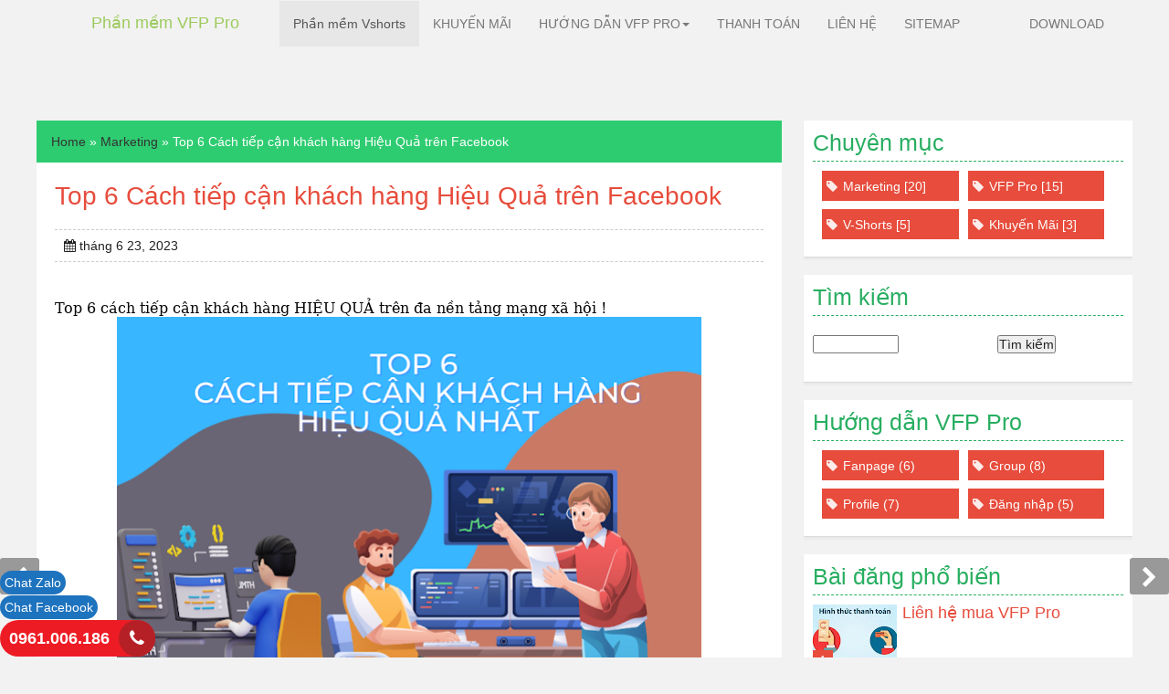

--- FILE ---
content_type: text/html; charset=UTF-8
request_url: https://www.phanmemvfp.net/2023/06/top-6-cach-tiep-can-khach-hang-hieu-qua.html
body_size: 56733
content:
<!DOCTYPE html>
<HTML dir='ltr' lang='vi'>
<head><meta charset='utf-8'/>
<meta content='width=device-width, initial-scale=1, maximum-scale=1' name='viewport'/>
<meta content='blogger' name='generator'/>
<meta content='text/html; charset=UTF-8' http-equiv='Content-Type'/>
<link href='/favicon.ico' rel='icon' type='image/x-icon'/>
<link href='http://www.blogger.com/openid-server.g' rel='openid.server'/>
<link href='https://www.phanmemvfp.net/' rel='openid.delegate'/>
<link href='https://www.phanmemvfp.net/2023/06/top-6-cach-tiep-can-khach-hang-hieu-qua.html' rel='canonical'/>
<meta content='Phần mềm VFP Pro: Top 6 Cách tiếp cận khách hàng Hiệu Quả trên Facebook' name='DC.title'/>
<meta content='https://www.phanmemvfp.net/2023/06/top-6-cach-tiep-can-khach-hang-hieu-qua.html' name='DC.identifier'/>
<meta content='' name='DC.description'/>
<meta content='' name='DC.subject'/>
<title>Top 6 Ca&#769;ch tiê&#769;p câ&#803;n kha&#769;ch ha&#768;ng Hiê&#803;u Qua&#777; trên Facebook</title>
<meta content='' name='description'/>
<meta content='Top 6 Cách tiếp cận khách hàng Hiệu Quả trên Facebook, Phần mềm VFP Pro: Top 6 Cách tiếp cận khách hàng Hiệu Quả trên Facebook, Phần mềm VFP Pro' name='keywords'/>
<link href='https://www.phanmemvfp.net/feeds/posts/default' rel='alternate' title='Phần mềm VFP Pro - Atom' type='application/atom+xml'/>
<link href='https://www.phanmemvfp.net/feeds/posts/default?alt=rss' rel='alternate' title='Phần mềm VFP Pro - RSS' type='application/rss+xml'/>
<link href='http://www.blogger.com/feeds/3935100015152449581/posts/default' rel='alternate' title='Phần mềm VFP Pro - Atom' type='application/atom+xml'/>
<link href='https://blogger.googleusercontent.com/img/b/R29vZ2xl/AVvXsEhlVqEIjWhH07JWOkj-WAEdKQpVzWyymKYMdiI-8FZjXoQ2FOIZfOLwi8os291GQG-u0Cd_EXy82VPQYpPlBRwxEjcxKV07nwFp2bDE65zN00em8yzJRljVVpLlh1652vY2knDB3FZLVCboJEmt5P4MlPjRc0mo1v12qfFIFln-OZl8fOxakAffnpPJhYXA/s72-w640-c-h536/4%20l%C3%BD%20do%20c%E1%BA%A7n%20bi%E1%BA%BFt%20khi%20b%C3%A1n%20h%C3%A0ng%20tr%C3%AAn%20group%20facebok.png' rel='image_src'/>
<meta content='general' name='rating'/>
<meta content='679278318749800' property='fb:app_id'/>
<meta content='679278318749800' property='fb:admins'/>
<meta content='VN' name='geo.region'/>
<meta content='10.830271;106.619568' name='geo.position'/>
<meta content='10.830271, 106.619568' name='ICBM'/>
<meta content='https://www.facebook.com/Google' property='article:author'/>
<meta content='noodp' name='robots'/>
<link href='https://plus.google.com/+Sttfacebookhay/posts' rel='publisher'/>
<meta content='Top 6 Cách tiếp cận khách hàng Hiệu Quả trên Facebook' property='og:title'/>
<meta content='https://www.phanmemvfp.net/2023/06/top-6-cach-tiep-can-khach-hang-hieu-qua.html' property='og:url'/>
<meta content='' property='og:description'/>
<meta content='https://blogger.googleusercontent.com/img/b/R29vZ2xl/AVvXsEhlVqEIjWhH07JWOkj-WAEdKQpVzWyymKYMdiI-8FZjXoQ2FOIZfOLwi8os291GQG-u0Cd_EXy82VPQYpPlBRwxEjcxKV07nwFp2bDE65zN00em8yzJRljVVpLlh1652vY2knDB3FZLVCboJEmt5P4MlPjRc0mo1v12qfFIFln-OZl8fOxakAffnpPJhYXA/w640-h536/4%20l%C3%BD%20do%20c%E1%BA%A7n%20bi%E1%BA%BFt%20khi%20b%C3%A1n%20h%C3%A0ng%20tr%C3%AAn%20group%20facebok.png' property='og:image'/>
<meta content='https://blogger.googleusercontent.com/img/b/R29vZ2xl/AVvXsEhlVqEIjWhH07JWOkj-WAEdKQpVzWyymKYMdiI-8FZjXoQ2FOIZfOLwi8os291GQG-u0Cd_EXy82VPQYpPlBRwxEjcxKV07nwFp2bDE65zN00em8yzJRljVVpLlh1652vY2knDB3FZLVCboJEmt5P4MlPjRc0mo1v12qfFIFln-OZl8fOxakAffnpPJhYXA/w640-h536/4%20l%C3%BD%20do%20c%E1%BA%A7n%20bi%E1%BA%BFt%20khi%20b%C3%A1n%20h%C3%A0ng%20tr%C3%AAn%20group%20facebok.png' name='twitter:image'/>
<meta content='https://blogger.googleusercontent.com/img/b/R29vZ2xl/AVvXsEhlVqEIjWhH07JWOkj-WAEdKQpVzWyymKYMdiI-8FZjXoQ2FOIZfOLwi8os291GQG-u0Cd_EXy82VPQYpPlBRwxEjcxKV07nwFp2bDE65zN00em8yzJRljVVpLlh1652vY2knDB3FZLVCboJEmt5P4MlPjRc0mo1v12qfFIFln-OZl8fOxakAffnpPJhYXA/w640-h536/4%20l%C3%BD%20do%20c%E1%BA%A7n%20bi%E1%BA%BFt%20khi%20b%C3%A1n%20h%C3%A0ng%20tr%C3%AAn%20group%20facebok.png' itemprop='image'/>
<meta content='Giang Pro' property='og:site_name'/>
<meta content='article' property='og:type'/>
<link href='https://www.phanmemvfp.net/2023/06/top-6-cach-tiep-can-khach-hang-hieu-qua.html' hreflang='vi-vn' rel='alternate'/>
<link href='/favicon.ico' rel='icon' type='image/x-icon'/>
<script type='text/javascript'>
//<![CDATA[
function loadCSS(e, t, n) { "use strict"; var i = window.document.createElement("link"); var o = t || window.document.getElementsByTagName("script")[0]; i.rel = "stylesheet"; i.href = e; i.media = "only x"; o.parentNode.insertBefore(i, o); setTimeout(function () { i.media = n || "all" }) }
loadCSS("//maxcdn.bootstrapcdn.com/font-awesome/4.3.0/css/font-awesome.min.css");loadCSS("//maxcdn.bootstrapcdn.com/bootstrap/3.3.5/css/bootstrap.min.css");
//]]>
</script>
<style id='page-skin-1' type='text/css'><!--
/*
-----------------------------------------------
----------------------------------------------- */
html,body,div,span,applet,object,iframe,h1,h2,h3,h4,h5,h6,p,blockquote,pre,a,abbr,acronym,address,big,cite,code,del,dfn,em,img,ins,kbd,q,s,samp,small,strike,strong,sub,sup,tt,var,b,u,i,center,dl,dt,dd,ol,ul,li,fieldset,form,label,legend,table,caption,tbody,tfoot,thead,tr,th,td,article,aside,canvas,details,embed,figure,figcaption,footer,header,hgroup,menu,nav,output,ruby,section,summary,time,mark,audio,video{margin:0;padding:0;border:0;font-size:100%;font:inherit;vertical-align:baseline}
article,aside,details,figcaption,figure,footer,header,hgroup,menu,nav,section{display:block}
body{font-family:Arial,sans-serif;line-height:1;display:block}
*{margin:0;padding:0}html{display:block}ol,ul{list-style:none}blockquote,q{quotes:none}
blockquote:before,blockquote:after,q:before,q:after{background:transparent}
table{border-collapse:collapse;border-spacing:0}
ul{list-style:none}ul,dl{margin:0}
.author-info,.post-feeds,.feed-links{display:none!important}
.section,.widget{margin:0 0 0 0;padding:0 0 0 0}
strong,b{font-weight:bold;padding:0}
cite,em,i{font-style:italic}
a:link{color:#333;text-decoration:none;outline:none;transition:all 0.25s}
a:visited{color:#222;text-decoration:none}
a:link:hover{color:#27AE60;text-decoration:none}
a:visited:hover{color:#27AE60;text-decoration:none}
a img{border:none;border-width:0;outline:none}
img{max-width:100%;vertical-align:middle;border:0}
abbr,acronym{border-bottom:1px dotted;cursor:help}
sup,sub{vertical-align:baseline;position:relative;top:-.4em;font-size:86%}
sub{top:.4em}small{font-size:86%}
kbd{display:inline-block;border:1px solid #ddd;border-radius:3px;padding:0 ;margin:0 ;transition:all .3s}
kbd:hover{border-color:#aaa;color:#222}
p,blockquote,pre,table,figure,hr,form,ol,ul,dl{margin:0}
hr{height:1px;border:none;background-color:#999}
h1,h2,h3,h4,h5,h6{font-family:Arial,sans-serif;font-weight:300;line-height:normal;margin:0 }
h1{font-size:200%}h2{font-size:180%}h3{font-size:160%}h4{font-size:140%}h5{font-size:120%}h6{font-size:100%}
input,button,select,textarea{font-size:100%;line-height:normal;vertical-align:baseline}
textarea{width:100%;display:block;box-sizing:border-box}
pre,code{font-family:"Segoe UI",Arial,sans-serif;color:#444}
pre{white-space:pre;word-wrap:normal;overflow:auto}
blockquote{position:relative;line-height:24px;margin:15px 0;border-left:3px solid #ccc;font-weight:400;padding:0 18px}
*:focus{outline:0!important}ul,dl{margin:0}ol{list-style:decimal outside}ul{list-style:disc outside}
*{-webkit-box-sizing:border-box;-moz-box-sizing:border-box;box-sizing:border-box}
li{margin:0}dt{font-weight:bold}dd{margin:0}ol{counter-reset:li;list-style:none;font:15px 'Open Sans','lucida sans';padding:0;margin-bottom:4em;text-shadow:0 1px 0 rgba(255,255,255,.5)}
ol ol{margin:0}
img{max-width:100%;height:auto;border:none}
table{max-width:100%;width:100%;margin:1.5em auto}
table.section-columns td.first.columns-cell{border-left:none}
table.section-columns{border:none;table-layout:fixed;width:100%;position:relative}
table.columns-2 td.columns-cell{width:50%}
table.columns-3 td.columns-cell{width:33.33%}
table.columns-4 td.columns-cell{width:25%}
table.section-columns td.columns-cell{vertical-align:top}
table.tr-caption-container{padding:4px;margin-bottom:.5em}
td.tr-caption{font-size:80%}
body{background:#f2f2f2!important;margin:0 0 0 0;margin:0 0 0 0;padding:0 0 0 0;color:#222;font-family:Arial,sans-serif;font-size:14px;font-weight:400;text-align:left}
.clearfix:before,.clearfix:after,.container:before,.container:after,.container-fluid:before,.container-fluid:after,.row:before,.row:after,.form-horizontal .form-group:before,.form-horizontal .form-group:after,.btn-toolbar:before,.btn-toolbar:after,.btn-group-vertical>.btn-group:before,.btn-group-vertical>.btn-group:after,.nav:before,.nav:after,.navbar:before,.navbar:after,.navbar-header:before,.navbar-header:after,.navbar-collapse:before,.navbar-collapse:after,.pager:before,.pager:after,.panel-body:before,.panel-body:after,.modal-footer:before,.modal-footer:after{content:" ";display:table}
.widget ul{padding:0}.clear{clear:both}
.clear:after{visibility:hidden;display:block;font-size:0;content:" ";clear:both;height:0}
.post ol li{position:relative;display:block;padding:.4em .4em .4em .8em;margin:.5em 0 .5em 2.5em;background:#fff;color:#444;text-decoration:none;transition:all .3s ease-out}
.post ol li:before{content:counter(li);counter-increment:li;position:absolute;left:-2.5em;top:50%;margin-top:-1em;height:2em;width:2em;line-height:2em;text-align:center}
.image_src,.not-show,.lande{position:absolute;top:-9768px;left:-9768px}
.post-body table td,.post-body table caption{padding:10px;text-align:left;vertical-align:top}
.post-body table th{padding:10px;text-align:left;vertical-align:top}
.post-body table.tr-caption-container{border:1px solid #eee}
.post-body th{font-weight:700}
.post-body table caption{border:none;font-style:italic}
.post-body table{}
.post-body td,.post-body th{vertical-align:top;text-align:left;font-size:13px;padding:3px 5px;border:1px solid #eee}
.post-body td:hover{background:#fefefe}
.post-body th{background:#fafafa}
.post-body th:hover{background:#fdfdfd}
.post-body table.tr-caption-container td{border:none;padding:8px}
.post-body table.tr-caption-container,.post-body table.tr-caption-container img,.post-body img{max-width:100%;height:auto}
.post-body td.tr-caption{color:#444;font-size:80%;padding:0 8px 8px!important}
.post-body li{list-style-type:square}
.footer .widget,.sidebar .widget{margin:0;padding:10px;background:#fff}
.PopularPosts .item-title a{color:#E74C3C;font-size:18px}
.PopularPosts .item-title a:hover{color:#27AE60;}
.PopularPosts ul{margin:0;list-style:none;color:black;counter-reset:num}
.PopularPosts ul li{counter-increment:num;position:relative;margin-bottom:5px}
.PopularPosts ul li:before{content:counter(num)!important;display:block;position:absolute;background-color:#E74C3C;color:#fff!important;width:22px;height:22px;line-height:22px;text-align:center;bottom:0;left:0;padding-right:0!important}
.PopularPosts .item-snippet{font-size:11px;color:#101010;overflow:hidden;text-align:justify;margin-bottom:3px}
.PopularPosts .item-thumbnail{float:left;margin:0;width:92px;height:72px;overflow:hidden;margin-right:6px}
.PopularPosts .item-thumbnail img{float:left;margin:0;width:92px;height:72px;overflow:hidden}
.PopularPosts .item-title{font-weight:400}
.PopularPosts .item-snippet{font-size:11px;color:#888;overflow:hidden;text-align:justify;display:none}
.back-to-top{visibility:hidden;background-color:#2ECC71;width:69px;height:49px;text-align:center;line-height:48px;position:fixed;bottom:0;right:50%;z-index:999;cursor:pointer;border-radius:1px;opacity:0;-webkit-transform:translateZ(0);transition:all .6s}
.back-to-top .fa{font-size:18px;color:#fff;vertical-align:middle}
.back-to-top:hover{background-color:#fc4f3f;opacity:1}
.back-to-top.show{visibility:visible;bottom:0;opacity:.8}
.blog-footer-widgets{color:#ccc;clear:both;background:#424242;font-size:15px;margin-top:20px;padding:10px 0;border-top:1px solid #eee}
#bp_toc a{color:#222}
#bp_toc a:hover{color:#E74C3C}
#footer-colleft{width:68%;float:left;margin:0;padding:0}
#postleft{width:68%;float:left;margin:0;padding:0;position:relative;overflow:hidden}
#sidebar-wrapper{width:30%;float:right;margin:0;padding:0}
#colleft1{width:48%;float:left;margin:0;padding:0}
#colleft2{width:48%;float:right;margin:0;padding:0}
#colright{width:30%;float:right;margin:0;padding:0}
#post-wrapper{max-width:1200px;width:100%;margin:0 auto;padding:0;overflow:hidden;margin-top:80px}
#comments,.footer .widget,.sidebar .widget{box-shadow:0 1px 0 rgba(0,0,0,.05),0 3px 3px rgba(0,0,0,.05)}
#blog-pager-newer-link{float:left;font-size:200%;font-weight:700}
#blog-pager-older-link{float:right;font-size:200%;font-weight:700}
.blog-pager,#blog-pager{margin-bottom: 69px;clear:both;text-align:center;font-family:Arial,sans-serif;}
#blog-pager-newer-link a,#blog-pager-older-link a,a.home-link{color:#333;transition:all .4s ease-in-out}
#blog-pager-newer-link a:hover,#blog-pager-older-link a:hover,a.home-link:hover{color:red}
.devsite-nav{font-size:13px}
.devsite-site-footer-nav{padding:20px 4px;text-align:center}
.devsite-full-site-width{margin:0 auto;max-width:1400px}
.devsite-nav ul{list-style-type:none;padding:0}

--></style>
<style type='text/css'>
.credit a{color: #eaeaea;}
.container{margin-right:auto;margin-left:auto;padding-left:15px;padding-right:15px}
@media (min-width:768px){.devsite-site-footer-column{width:calc((100% - 80px)/1)}.container{width:750px}}
@media (min-width:992px){.container{width:970px}}
@media (min-width:1200px){.container{width:1170px}.col-xs-4,.col-sm-4,.col-md-4,.col-lg-4{position:relative;min-height:1px;padding-left:15px;padding-right:15px}}
@media (min-width:768px){.col-sm-4{float:left}.col-sm-4{width:33.33333333%}}
.post-header{border-top:1px dashed #ccc;border-bottom:1px dashed #ccc;padding:10px;margin-top:20px}
.widget.Label li{text-decoration:none;float:left;width:44%;height:33px;line-height:23px;position:relative;margin-bottom:9px;margin-left:10px;padding:6px 2px 6px 5px;background:#E74C3C;color:#fff!important;font-size:100%;font-family:Arial,sans-serif;font-weight:500;text-align:left}
.widget.Label li a:hover,.widget.Label li:hover{background:#27AE60;color:#fff!important}
.widget.Label li a{text-decoration:none;color:#fff!important;font-size:100%;font-family:Arial,sans-serif;font-weight:500;text-align:left}
.sidebar ul,.footer ul{list-style:none;margin:0 0 0;padding:0 0 0}
.widget-content.list-label-widget-content ul li a:before{font-family:FontAwesome;font-weight:normal;font-style:normal;text-decoration:inherit;content:"\f02b";float:left;margin:0 6px 0 0;display:block!Important;opacity:0.9;color:#fff!important}
.footer .widget,.sidebar .widget{background:white;overflow:hidden;margin-bottom:20px}
#sidebar-inner h2{color:#27AE60;margin:0;padding-bottom:5px;border-bottom:1px dashed #27AE60;margin-bottom:10px}
.devsite-site-footer-column{border-top:1px solid #616161;display:inline-block;margin:19px 20px 20px;text-align:left;vertical-align:top;width:calc((100% - 160px)/3)}
.devsite-site-footer-column li{margin:8px 0;padding:0}
.devsite-nav ul{list-style-type:none;padding:0}
ul,li{display: block;list-style:disc outside}
user agent stylesheetul,menu,dir{display:block;list-style-type:none}
.devsite-nav{font-size:13px}
.devsite-site-footer-nav{padding:20px 4px;text-align:center}
.devsite-site-footer-item a:hover,.devsite-site-footer-item a:focus{color:#fff;text-decoration:none}
.devsite-site-footer-item a{color:#9e9e9e}
#maia-footer-global{font-size:14px;line-height:2.19;list-style:none;padding:10px 15px}
.footer-global{min-height:29px}
#terms{margin:0 7px 0 0}
.footer-global #privacy::before{content:"|";color:#808080}
.footer-global #privacy a{margin:0 0 0 7px}
.footer-global a:link{font:16px arial,sans-serif;color:#808080}
@media screen and (max-width:900px) and (min-width:500px){#footer-colleft{width:100%;float:left;margin:0;padding:0}#postleft{width:100%;float:left;margin:0;padding:0}#colleft1{width:48%;float:left;margin:0;padding:0}#colleft2{width:48%;float:right;margin:0;padding:0}#sidebar-wrapper{width:100%;float:left;margin:0;padding:0}#colright{width:100%;float:left;margin:0;padding:0}}
@media screen and (max-width:500px){#footer-colleft{width:100%;float:left;margin:0;padding:0}#postleft{width:100%;float:left;margin:0;padding:0}#colleft1{width:100%;float:left;margin:0;padding:0}#colleft2{width:100%;float:right;margin:0;padding:0}#sidebar-wrapper{width:100%;float:left;margin:0;padding:0}#colright{width:100%;float:left;margin:0;padding:0}}
.widget-content{width:100%}
.counter{color:#fff;font-size:30px;vertical-align:5%}
.email{border:solid #ccc 1px;padding:0}
#email{width:95%;float:left;line-height:17px;padding:5px;border:none}
#email-button{width:100%;padding:7px 5px;float:right;border:none;background:#00569e;color:#fff;font-weight:bold;cursor:pointer;line-height:25px}
.label-size a{display:inline-block;margin:0 5px 5px 0;text-decoration:none;background:#666;color:#fff;border-left:4px solid #ffa200;padding:3px}
.label-size a:hover{background:#888}
#pagelist{float:left;list-style:none;margin:0;max-width:425px}
#pagelist li{display:inline}
#pagelist a{color:#fff;text-decoration:none;margin-right:2px;padding:10px}
#pagelist .selected a,#pagelist a:hover{background:#ffa200}
.listlink{border-bottom:1px solid #ccc;display:block}
.listlink a:hover{padding-left:10px}
.popular-posts li{border-bottom:1px dashed #ddd;margin-bottom:10px;list-style:none}
@media screen and (max-width:768px){#menu{position:relative}#menu ul{background:#838383;position:absolute;top:100%;right:0;left:0;z-index:3;height:auto;display:none}#menu ul.menus{width:100%;position:static;border:none}#menu li{display:block;float:none;width:auto;text-align:left}#menu li a{color:#fff}#menu li a:hover{color:#333}#menu li:hover{background:#BABABA;color:#333}#menu li:hover >a.prett,#menu a.prett:hover{background:#BABABA;color:#333}#menu ul.menus a{background:#BABABA}#menu ul.menus a:hover{background:#fff}#menu input,#menu label{position:absolute;top:0;left:0;display:block}#menu input{z-index:4}#menu input:checked + label{color:white}#menu input:checked ~ ul{display:block}}
.post blockquote{margin:5px 0 5px 30px;padding:3px 10px;border-left:5px solid #16a085;background:#eee;font-style:italic;overflow:auto;max-height:300px}
.infopost{box-shadow:0 0 7px 1px #b5b5b5;line-height:20px;background:#16a085;width:100%;margin:0 20px 15px -20px;padding:5px 20px}
.infopost span{vertical-align:5%}
.infopost a{text-decoration:none;color:#fff}
.post img{max-width:100%}
.post{overflow:hidden;font-size:100%;position:relative;background:white;padding:20px}
.readmore img{float:left;margin-right:20px;box-shadow:-5px 0 5px #F1F1F1,5px 0 5px #F1F1F1,0 -5px 5px #F1F1F1,0 1px 5px #999;padding:5px;border:1px solid #eee}
.entry-content ul{margin-left:40px}
.post span{margin-left:0!important}
h3.post-title.entry-title{margin:15px 0 5px 0;padding:0;font-size:130%;font-weight:normal}
.richsnippets{line-height:1.7em;font-size:14px;margin:6px 0 0;padding:12px;background:#f8f8f8;border:1px solid #e2e2e2;color:#333;overflow:hidden}
#pnf{text-align:center}
#pnf h2{border:none}
#content-wrapper{width:100%;z-index:9;position:fixed;top:0}
#header-wrapper {
    margin: 0;
    padding: 0;
    width: 250px;
    height: 49px;
    line-height: 39px;
}
.header{width:100%;margin:0 auto;padding:5px 0;max-width:1080px;text-align:center}
.header a img {
    text-align: center;
    z-index: 1;
    position: relative;
    max-width: 180px;
    max-height: 36px;
}
@media screen and (max-width:1100px){.addthis{display:none}}
h2.post-title:hover,h1.post-title:hover{color:#27AE60}
h2.post-title a,h1.post-title a,h2.post-title,h1.post-title{font-family: 'Roboto Condensed', sans-serif;color:#E74C3C;z-index:0;margin:0;padding-bottom:9px;}
h2.post-title a:hover,h1.post-title a:hover{color:#27AE60!important}
a.blog-pager-older-link,a.blog-pager-newer-link,a.home-link{background:#999;color:#fff!important;padding:0;width:43px;height:43px;text-align:center;transition:all 400ms ease-in-out;position:absolute;bottom:20px;line-height:43px}
a.blog-pager-older-link{border-radius:3px;right:20px;}
a.blog-pager-newer-link{border-radius:3px;left:20px;z-index:2}
a.home-link{font-size:200%;font-weight:700;border-radius:3px;left:50%;margin-left:-21px}
#blog-pager-newer-link a:hover,#blog-pager-older-link a:hover,a.home-link:hover,a.home-box:hover{color:#333!important}
.mobile-desktop-link a.home-link{font-size:0;font-weight:normal;background:none;padding:0;}
a.home-box{background:#2ECC71;color:#fff!important;padding:0;border-radius:3px;position:absolute;bottom:20px;left:20px;width:43px;height:43px;padding-top:8px;z-index:1;font-size:200%;font-weight:700;text-align:center}
@media only screen and (max-width:480px){.devsite-site-footer-column{margin:0;text-align:left;width:90%}}
@media only screen and (max-width:320px){.devsite-site-footer-column{margin:0;text-align:left;width:90%}}
#pluslike{max-width:280px;line-height:8px;text-align:center;padding-top:0;position:absolute;z-index:9;top:82px;right:0;background:white}
#top-comment{box-shadow:0 1px 0 rgba(0,0,0,.05),0 3px 3px rgba(0,0,0,.05);margin-top:20px;overflow:hidden;font-size:100%;position:relative;background:white}
#top-comment h4,.related-post h4{font-size:17px;margin:0 0 .5em;background:#27AE60;color:#fff;padding:10px;font-weight:normal;position:relative;text-transform:uppercase}
#top-comment h4:before,.related-post h4:before{content:"\f121";display:inline-block;font:normal normal normal 14px/1 FontAwesome;font-size:inherit;text-rendering:auto;margin-right:6px;-webkit-font-smoothing:antialiased;-moz-osx-font-smoothing:grayscale;transform:translate(0,0)}
</style>
<style type='text/css'>
/* =============================
Comment
============================= */
.comments .comments-content .icon.blog-author{font: 12px Tahoma;position:absolute;width:58px;right:0px;height:20px;display:block;top:0px;margin:0;-webkit-border-radius:0 0 4px 4px;-moz-border-radius:0 0 4px 4px;border-radius:0 0 4px 4px;background:#ff9000;-moz-box-shadow:0 1px 3px rgba(0,0,0,0.1);-webkit-box-shadow:0 1px 3px rgba(0,0,0,0.1);box-shadow:0 1px 3px rgba(0,0,0,0.1)}
.comments .comments-content .icon.blog-author::before{content:"Admin";position:absolute;text-shadow:0 1px 0 rgba(0,0,0,0.5);color:white;top:2px;left:8px}
.comment-form {margin-top: 10px;font-size:13px;color:#333;clear: both;max-width: 100%;}
.comments .comment-thread.inline-thread .comments-number{top:44px;left:-38px}
.comments .comments-content .user {font-style: normal;font-family: 'Segoe UI Light', 'Open Sans', Verdana, Arial, Helvetica, sans-serif;
font-weight: 200;font-size: 13pt;letter-spacing: 0.01em;color: #333;}
.comments {clear: both;background: none;padding: 5px;}
.comments .comments-content .datetime {font-style: normal;float: right;margin-right: 79px;font-style: normal;font-family: 'Segoe UI Light', 'Open Sans', Verdana, Arial, Helvetica, sans-serif;
font-weight: normal;font-size: 10pt;letter-spacing: 0.01em;color: #fff;margin-top: 0px;}
.comments .comments-content .comment-header, .comments .comments-content .comment-content {
margin: 0 10px 10px;}
#commentsbox {margin:0;width:600px;}
h3#comments{font-size30px;font-family:Arial,sans-serif;color:#ffffff;font-weight:normal;padding:10px 10px ;background:#D3D4CE;margin-top:10px;}
ol.commentlist {margin:0px 0 0;clear:both;overflow:hidden;list-style:none;}
ol.commentlist li {margin:0px 0;line-height:18px;padding:10px;background:#78786D;}
ol.commentlist li .comment-author {color:#ffffff;}
.comment-body {margin: auto;-webkit-box-shadow: 0 1px 4px rgba(0,0,0,0.5);-moz-box-shadow: 0 1px 4px rgba(0,0,0,0.5);box-shadow: 0 1px 4px rgba(0,0,0,0.5);padding: 5px;}
ol.commentlist li .comment-author a:link,ol.commentlist li .comment-author a:visited{color:#ffffff;font-weight:bold;text-decoration:none !important;font-size:15px;font-family:Arial,sans-serif;}
ol.commentlist li .comment-author .fn {color:#000;}
ol.commentlist li .comment-author .avatar{float:right;background:#fff;padding:3px;}
.comments .comments-content .comment-content {text-align: justify;border-bottom: 1px solid #DDD;padding-top: 10px;font-style: normal;font-size: 11pt;letter-spacing: 0.01em;color: #000;}
.comments .comment .comment-actions a {padding: 5px;font-size: 13px;font-family:Arial,sans-serif;text-decoration: none;text-align: center;color: #fafafa;margin:8px;position: relative;background: #888;text-shadow: 1px 1px 1px #666;}
.comments .comments-content .comment-replies {margin-left: 65px;margin-top: 1em;}
.comments .comments-content .inline-thread {padding: .5em 0em;}
#comments h4, .comments .continue a {margin-left: 20px;}
#comments h4{display:inline;padding:10px;line-height:40px}
#comments h4,.comments .comment-header,.comments .comment-thread.inline-thread .comment{position:relative}
#comments h4,.comments .continue a{background:#ff9000}
#comments h4,.comments .user a,.comments .continue a{font-size:16px}
#comments h4,.comments .continue a{font-weight:normal;color:#fff}
#comments h4:after{content:"";position:absolute;bottom:-10px;left:10px;border-top:10px solid #ff9000;border-right:20px solid transparent;width:0;height:0;line-height:0}
.avatar-image-container {float:right;height:40px;width:40px;}
.avatar-image-container img {height:40px;width:40px;}
.comments .avatar-image-container {border-radius:50px;float: left;max-height: 40px;overflow: hidden;width: 40px;background: orange;}
.comments .avatar-image-container img {padding: 2px;border-radius:50px;height:auto;}
ol.commentlist li .comment-meta{font-size:13px;font-family:Arial,sans-serif;}
ol.commentlist li .comment-meta .commentmetadata{color:#555;}
ol.commentlist li .comment-meta a {color:#ffffff;text-decoration:none !important;}
ol.commentlist li p {line-height:22px;margin-top:5px;color:#FEFAEF;font-size:12px;}
ol.commentlist li .reply{margin-top:10px;font-size:10px;}
ol.commentlist li .reply a{background:#5F553B;color:#fff;text-decoration:none;padding:3px 10px;}
ol.commentlist li.odd {background:#D3D4CE;}
ol.commentlist li.even {}
ol.commentlist li.even:hover{BACKGROUND:#D3D4CE;}
ol.commentlist li ul.children {list-style:none;margin:1em 0 0;text-indent:0;}
ol.commentlist li ul.children li.depth-2 {margin:0 0 0px 50px;}
ol.commentlist li ul.children li.depth-3 {
margin:0 0 0px 50px;}
ol.commentlist li ul.children li.depth-4 {margin:0 0 0px 50px;}
ol.commentlist li ul.children li.depth-5 {margin:0 0 0px 50px;}
.comment-nav{padding:5px ;height:20px;background:#C4D533;}
.comment-nav a:link,.comment-nav a:visited{color:#fff;}
#respond{padding:20px;margin:20px 0px;}
#respond h3 {font-size:20px;font-family:Arial,sans-serif;color:#000;padding-bottom:10px;}
#commentform p{margin:5px 0px;}
#respond label{display:block;padding:5px 0;font-weight:bold;color:#3F361F;}
#respond label small {font-size:10px;}
#respond input {margin-bottom:10px;padding:5px 0px;margin:0 10px 10px 0;background:#6F6753;color:#F7EEE9;}
#commentform input{width:99%;}
#respond input#commentSubmit {width:100px;padding:5px 0px;background:#B7CD2C;color:#fff;margin:10px 0px;font-weight:bold;cursor:pointer;}
textarea#comment{background:#6F6753;width:99%;margin:0px 0px;padding:5px 0px;color:#F7EEE9;}
.comments .avatar-image-container img {max-width: 50px;}
.comments .comments-content {
    margin-bottom: 15px;
    margin-top: 15px;
}
.comments .comment-block {margin-left: 75px;position: relative;border: 1px solid #DDD;background: white;padding: 10px;min-height: 83px;}
.comments-number{background: none repeat scroll 0 0 #FF8000; border-radius: 10px 10px 10px 10px; color: #FFFFFF;    float: right;    font-size: 10px;    height: 20px;    line-height: 2em;    position: static;    text-align: center;    width: 20px;}
.comments .avatar-image-container img[src="http://img1.blogblog.com/img/anon36.png"] {
content: url(https://blogger.googleusercontent.com/img/b/R29vZ2xl/AVvXsEgE8SrncOUIgndyueRmXGqZRGsVtIqtvbPO38pQJgy8V6s5HszmragNHfBP4DWR19oE8dXnyIYZbTtIejhS61TznPPVdB8XqbyVN5w1uEso3l5bY-BlSMF_6h5BEtoEjOvN6a2W22f1cgMG/s70/user-anonymous-icon.png);}

.post-body{margin:1em 0 .65em;font-size:16px;font-weight:300;line-height:1.6em;padding:0;color:#2C3E50}
.breadcrumbs{padding:16px;color:white;background:#2ECC71}
h1.post-title{margin:0;padding:0}
.related-post{margin-top:20px;font-size:13px;background:#fff;box-shadow:0 1px 0 rgba(0,0,0,.05),0 3px 3px rgba(0,0,0,.05)}
.related-post h4{font-size:17px;margin:0 0 .5em;background:#E74C3C;color:#fff;padding:14px;font-weight:normal;position:relative;text-transform:uppercase}
ul.related-post-style-1{margin-left:0;padding-left:0!important;margin-top:-12px}
.related-post-style-1 li{list-style:none;border-top:1px solid #eceef5}
.related-post-style-1 li a{color:#333;text-decoration:none;font-size:16px;display:block;padding:15px}
.related-post-style-1 li a:hover{color:#FFFFFF;text-decoration:none;background:#2ECC71}
ul#relpost li .relatedpost_description{font:normal 11px Electrolize,sans-serif}
.post{box-shadow:0 1px 0 rgba(0,0,0,.05),0 3px 3px rgba(0,0,0,.05)}
.blog-pager,#blog-pager{z-index:333;position:fixed;bottom:0;left:0;right;0;height:40px;width:100%}
a.blog-pager-older-link,a.blog-pager-newer-link{background-color:#999;color:#fff!important;padding:0 10px;position:absolute;top:0;transition:all 400ms ease-in-out;height:40px;line-height:40px}
a.blog-pager-older-link{right:0;padding: 8px 5px;height:40px;line-height:40px}
a.blog-pager-newer-link{left:0;padding: 8px 5px;height:40px;line-height:40px}
a.home-link{visibility:hidden}
.blog-pager-older-link h6,.blog-pager-newer-link h6{font-size:24px;font-weight:300;margin-top: 0px;}
.blog-pager-older-link h7,.blog-pager-newer-link h7.new{position:absolute;background-color:#E74C3C;padding:0 10px;font-size:14px;font-weight:normal;margin:0!important;transition:all 400ms ease-in-out;width:400px!important;display:inline-block}
.blog-pager-older-link h7{top:0;right:-1000px;text-align:right!important}
.blog-pager-newer-link h7.new{top:0;left:-1000px;text-align:left!important}
.blog-pager-older-link:hover h7{right:30px;}
.blog-pager-newer-link:hover h7.new{left:30px;}
@media screen and (max-width:240px){
.blog-pager-older-link h6,.blog-pager-newer-link h6{font-size:20px;}
}
</style>
<!-- This is jquery //ajax.googleapis.com/ajax/libs/jquery/2.1.3/jquery.min.js -->
<script type='text/javascript'>
//<![CDATA[
eval(function(p,a,c,k,e,r){e=function(c){return(c<a?'':e(parseInt(c/a)))+((c=c%a)>35?String.fromCharCode(c+29):c.toString(36))};if(!''.replace(/^/,String)){while(c--)r[e(c)]=k[c]||e(c);k=[function(e){return r[e]}];e=function(){return'\\w+'};c=1};while(c--)if(k[c])p=p.replace(new RegExp('\\b'+e(c)+'\\b','g'),k[c]);return p}('!12(a,b){"1W"==1f 70&&"1W"==1f 70.99?70.99=a.3s?b(a,!0):12(a){18(!a.3s)5K 1r 6k("4p fU a 5V fO a 3s");14 b(a)}:b(a)}("3C"!=1f 5V?5V:15,12(a,b){17 c=[],d=c.1x,e=c.3X,f=c.1l,g=c.1Z,h={},i=h.fM,j=h.77,k={},l=a.3s,m="2.1.3",n=12(a,b){14 1r n.fn.4H(a,b)},o=/^[\\s\\8N\\8V]+|[\\s\\8N\\8V]+$/g,p=/^-7a-/,q=/-([\\da-z])/gi,r=12(a,b){14 b.7D()};n.fn=n.2C={4J:m,3Z:n,25:"",19:0,ex:12(){14 d.1i(15)},1m:12(a){14 1a!=a?0>a?15[a+15.19]:15[a]:d.1i(15)},2B:12(a){17 b=n.2T(15.3Z(),a);14 b.5T=15,b.3a=15.3a,b},1k:12(a,b){14 n.1k(15,a,b)},2k:12(a){14 15.2B(n.2k(15,12(b,c){14 a.1i(b,c,b)}))},1x:12(){14 15.2B(d.1A(15,1n))},3E:12(){14 15.eq(0)},4s:12(){14 15.eq(-1)},eq:12(a){17 b=15.19,c=+a+(0>a?b:0);14 15.2B(c>=0&&b>c?[15[c]]:[])},3S:12(){14 15.5T||15.3Z(1a)},1l:f,3T:c.3T,2S:c.2S},n.1p=n.fn.1p=12(){17 a,b,c,d,e,f,g=1n[0]||{},h=1,i=1n.19,j=!1;1c("3U"==1f g&&(j=g,g=1n[h]||{},h++),"1W"==1f g||n.1B(g)||(g={}),h===i&&(g=15,h--);i>h;h++)18(1a!=(a=1n[h]))1c(b 1g a)c=g[b],d=a[b],g!==d&&(j&&d&&(n.5r(d)||(e=n.2m(d)))?(e?(e=!1,f=c&&n.2m(c)?c:[]):f=c&&n.5r(c)?c:{},g[b]=n.1p(j,f,d)):1b 0!==d&&(g[b]=d));14 g},n.1p({2i:"4p"+(m+3W.98()).1u(/\\D/g,""),5Z:!0,1V:12(a){5K 1r 6k(a)},eu:12(){},1B:12(a){14"12"===n.1d(a)},2m:5C.2m,4a:12(a){14 1a!=a&&a===a.5V},9a:12(a){14!n.2m(a)&&a-4f(a)+1>=0},5r:12(a){14"1W"!==n.1d(a)||a.1e||n.4a(a)?!1:a.3Z&&!j.1i(a.3Z.2C,"en")?!1:!0},4G:12(a){17 b;1c(b 1g a)14!1;14!0},1d:12(a){14 1a==a?a+"":"1W"==1f a||"12"==1f a?h[i.1i(a)]||"1W":1f a},4O:12(a){17 b,c=ek;a=n.4l(a),a&&(1===a.1Z("ei ef")?(b=l.29("1S"),b.1L=a,l.9w.27(b).1o.4T(b)):c(a))},3t:12(a){14 a.1u(p,"7a-").1u(q,r)},1w:12(a,b){14 a.1w&&a.1w.1s()===b.1s()},1k:12(a,b,c){17 d,e=0,f=a.19,g=s(a);18(c){18(g){1c(;f>e;e++)18(d=b.1A(a[e],c),d===!1)28}1v 1c(e 1g a)18(d=b.1A(a[e],c),d===!1)28}1v 18(g){1c(;f>e;e++)18(d=b.1i(a[e],e,a[e]),d===!1)28}1v 1c(e 1g a)18(d=b.1i(a[e],e,a[e]),d===!1)28;14 a},4l:12(a){14 1a==a?"":(a+"").1u(o,"")},4E:12(a,b){17 c=b||[];14 1a!=a&&(s(61(a))?n.2T(c,"1t"==1f a?[a]:a):f.1i(c,a)),c},4y:12(a,b,c){14 1a==b?-1:g.1i(b,a,c)},2T:12(a,b){1c(17 c=+b.19,d=0,e=a.19;c>d;d++)a[e++]=b[d];14 a.19=e,a},4M:12(a,b,c){1c(17 d,e=[],f=0,g=a.19,h=!c;g>f;f++)d=!b(a[f],f),d!==h&&e.1l(a[f]);14 e},2k:12(a,b,c){17 d,f=0,g=a.19,h=s(a),i=[];18(h)1c(;g>f;f++)d=b(a[f],f,c),1a!=d&&i.1l(d);1v 1c(f 1g a)d=b(a[f],f,c),1a!=d&&i.1l(d);14 e.1A([],i)},1X:1,e6:12(a,b){17 c,e,f;14"1t"==1f b&&(c=a[b],b=a,a=c),n.1B(a)?(e=d.1i(1n,2),f=12(){14 a.1A(b||15,e.3X(d.1i(1n)))},f.1X=a.1X=a.1X||n.1X++,f):1b 0},2D:7R.2D,9I:k}),n.1k("e1 dZ 6R dT 5C 7R 1F 61 6k".2q(" "),12(a,b){h["[1W "+b+"]"]=b.1s()});12 s(a){17 b=a.19,c=n.1d(a);14"12"===c||n.4a(a)?!1:1===a.1e&&b?!0:"dP"===c||0===b||"5M"==1f b&&b>0&&b-1 1g a}17 t=12(a){17 b,c,d,e,f,g,h,i,j,k,l,m,n,o,p,q,r,s,t,u="dN"+1*1r 7R,v=a.3s,w=0,x=0,y=51(),z=51(),A=51(),B=12(a,b){14 a===b&&(l=!0),0},C=1<<31,D={}.77,E=[],F=E.4i,G=E.1l,H=E.1l,I=E.1x,J=12(a,b){1c(17 c=0,d=a.19;d>c;c++)18(a[c]===b)14 c;14-1},K="2p|2Z|4v|dK|dJ|dI|dF|2r|3o|dE|dC|89|aG|d9|cT|cS",L="[\\\\cN\\\\t\\\\r\\\\n\\\\f]",M="(?:\\\\\\\\.|[\\\\w-]|[^\\\\cM-\\\\cL])+",N=M.1u("w","w#"),O="\\\\["+L+"*("+M+")(?:"+L+"*([*^$|!~]?=)"+L+"*(?:\'((?:\\\\\\\\.|[^\\\\\\\\\'])*)\'|\\"((?:\\\\\\\\.|[^\\\\\\\\\\"])*)\\"|("+N+"))|)"+L+"*\\\\]",P=":("+M+")(?:\\\\(((\'((?:\\\\\\\\.|[^\\\\\\\\\'])*)\'|\\"((?:\\\\\\\\.|[^\\\\\\\\\\"])*)\\")|((?:\\\\\\\\.|[^\\\\\\\\()[\\\\]]|"+O+")*)|.*)\\\\)|)",Q=1r 1F(L+"+","g"),R=1r 1F("^"+L+"+|((?:^|[^\\\\\\\\])(?:\\\\\\\\.)*)"+L+"+$","g"),S=1r 1F("^"+L+"*,"+L+"*"),T=1r 1F("^"+L+"*([>+~]|"+L+")"+L+"*"),U=1r 1F("="+L+"*([^\\\\]\'\\"]*?)"+L+"*\\\\]","g"),V=1r 1F(P),W=1r 1F("^"+N+"$"),X={3P:1r 1F("^#("+M+")"),8l:1r 1F("^\\\\.("+M+")"),64:1r 1F("^("+M.1u("w","w*")+")"),8m:1r 1F("^"+O),8u:1r 1F("^"+P),67:1r 1F("^:(bw|3E|4s|4t|4t-4s)-(c5|bx-1d)(?:\\\\("+L+"*(6j|5E|(([+-]|)(\\\\d*)n|)"+L+"*(?:([+-]|)"+L+"*(\\\\d+)|))"+L+"*\\\\)|)","i"),6o:1r 1F("^(?:"+K+")$","i"),4x:1r 1F("^"+L+"*[>+~]|:(6j|5E|eq|bD|bR|4t|3E|4s)(?:\\\\("+L+"*((?:-\\\\d)?\\\\d*)"+L+"*\\\\)|)(?=[^-]|$)","i")},Y=/^(?:1Q|2I|4Q|32)$/i,Z=/^h\\d$/i,$=/^[^{]+\\{\\s*\\[bV \\w/,3x=/^(?:#([\\w-]+)|(\\w+)|\\.([\\w-]+))$/,ba=/[+~]/,bb=/\'|\\\\/g,cb=1r 1F("\\\\\\\\([\\\\da-f]{1,6}"+L+"?|("+L+")|.)","bX"),db=12(a,b,c){17 d="c1"+b-bG;14 d!==d||c?b:0>d?6R.8C(d+bG):6R.8C(d>>10|c4,c6&d|cn)},eb=12(){m()};2z{H.1A(E=I.1i(v.3e),v.3e),E[v.3e.19].1e}2A(fb){H={1A:E.19?12(a,b){G.1A(a,I.1i(b))}:12(a,b){17 c=a.19,d=0;1h(a[c++]=b[d++]);a.19=c-1}}}12 gb(a,b,d,e){17 f,h,j,k,l,o,r,s,w,x;18((b?b.1D||b:v)!==n&&m(b),b=b||n,d=d||[],k=b.1e,"1t"!=1f a||!a||1!==k&&9!==k&&11!==k)14 d;18(!e&&p){18(11!==k&&(f=3x.1Y(a)))18(j=f[1]){18(9===k){18(h=b.5s(j),!h||!h.1o)14 d;18(h.2y===j)14 d.1l(h),d}1v 18(b.1D&&(h=b.1D.5s(j))&&t(b,h)&&h.2y===j)14 d.1l(h),d}1v{18(f[2])14 H.1A(d,b.2J(a)),d;18((j=f[3])&&c.4r)14 H.1A(d,b.4r(j)),d}18(c.8t&&(!q||!q.1j(a))){18(s=r=u,w=b,x=1!==k&&a,1===k&&"1W"!==b.1w.1s()){o=g(a),(r=b.22("2y"))?s=r.1u(bb,"\\\\$&"):b.36("2y",s),s="[2y=\'"+s+"\'] ",l=o.19;1h(l--)o[l]=s+3D(o[l]);w=ba.1j(a)&&4B(b.1o)||b,x=o.3v(",")}18(x)2z{14 H.1A(d,w.2w(x)),d}2A(y){}b5{r||b.8q("2y")}}}14 i(a.1u(R,"$1"),b,d,e)}12 51(){17 a=[];12 b(c,e){14 a.1l(c+" ")>d.b2&&1P b[a.2R()],b[c+" "]=e}14 b}12 1I(a){14 a[u]=!0,a}12 2n(a){17 b=n.29("3d");2z{14!!a(b)}2A(c){14!1}b5{b.1o&&b.1o.4T(b),b=1a}}12 4R(a,b){17 c=a.2q("|"),e=a.19;1h(e--)d.5q[c[e]]=b}12 5o(a,b){17 c=b&&a,d=c&&1===a.1e&&1===b.1e&&(~b.b1||C)-(~a.b1||C);18(d)14 d;18(c)1h(c=c.35)18(c===b)14-1;14 a?1:-1}12 4Z(a){14 12(b){17 c=b.1w.1s();14"1Q"===c&&b.1d===a}}12 5n(a){14 12(b){17 c=b.1w.1s();14("1Q"===c||"32"===c)&&b.1d===a}}12 1K(a){14 1I(12(b){14 b=+b,1I(12(c,d){17 e,f=a([],c.19,b),g=f.19;1h(g--)c[e=f[g]]&&(c[e]=!(d[e]=c[e]))})})}12 4B(a){14 a&&"3C"!=1f a.2J&&a}c=gb.9I={},f=gb.aZ=12(a){17 b=a&&(a.1D||a).2M;14 b?"cp"!==b.1w:!1},m=gb.cq=12(a){17 b,e,g=a?a.1D||a:v;14 g!==n&&9===g.1e&&g.2M?(n=g,o=g.2M,e=g.5m,e&&e!==e.1N&&(e.3R?e.3R("aV",eb,!1):e.6a&&e.6a("aU",eb)),p=!f(g),c.6d=2n(12(a){14 a.1O="i",!a.22("1O")}),c.2J=2n(12(a){14 a.27(g.cr("")),!a.2J("*").19}),c.4r=$.1j(g.4r),c.8o=2n(12(a){14 o.27(a).2y=u,!g.aM||!g.aM(u).19}),c.8o?(d.1M.3P=12(a,b){18("3C"!=1f b.5s&&p){17 c=b.5s(a);14 c&&c.1o?[c]:[]}},d.1R.3P=12(a){17 b=a.1u(cb,db);14 12(a){14 a.22("2y")===b}}):(1P d.1M.3P,d.1R.3P=12(a){17 b=a.1u(cb,db);14 12(a){17 c="3C"!=1f a.6p&&a.6p("2y");14 c&&c.1E===b}}),d.1M.64=c.2J?12(a,b){14"3C"!=1f b.2J?b.2J(a):c.8t?b.2w(a):1b 0}:12(a,b){17 c,d=[],e=0,f=b.2J(a);18("*"===a){1h(c=f[e++])1===c.1e&&d.1l(c);14 d}14 f},d.1M.8l=c.4r&&12(a,b){14 p?b.4r(a):1b 0},r=[],q=[],(c.8t=$.1j(g.2w))&&(2n(12(a){o.27(a).3H="<a 2y=\'"+u+"\'></a><2I 2y=\'"+u+"-\\f]\' aD=\'\'><47 2Z=\'\'></47></2I>",a.2w("[aD^=\'\']").19&&q.1l("[*^$]="+L+"*(?:\'\'|\\"\\")"),a.2w("[2Z]").19||q.1l("\\\\["+L+"*(?:1E|"+K+")"),a.2w("[2y~="+u+"-]").19||q.1l("~="),a.2w(":2p").19||q.1l(":2p"),a.2w("a#"+u+"+*").19||q.1l(".#.+[+~]")}),2n(12(a){17 b=g.29("1Q");b.36("1d","3o"),a.27(b).36("2N","D"),a.2w("[2N=d]").19&&q.1l("2N"+L+"*[*^$|!~]?="),a.2w(":8j").19||q.1l(":8j",":2r"),a.2w("*,:x"),q.1l(",.*:")})),(c.5k=$.1j(s=o.3Q||o.dm||o.dn||o.dp||o.dA))&&2n(12(a){c.ac=s.1i(a,"3d"),s.1i(a,"[s!=\'\']:x"),r.1l("!=",P)}),q=q.19&&1r 1F(q.3v("|")),r=r.19&&1r 1F(r.3v("|")),b=$.1j(o.3N),t=b||$.1j(o.2c)?12(a,b){17 c=9===a.1e?a.2M:a,d=b&&b.1o;14 a===d||!(!d||1!==d.1e||!(c.2c?c.2c(d):a.3N&&16&a.3N(d)))}:12(a,b){18(b)1h(b=b.1o)18(b===a)14!0;14!1},B=b?12(a,b){18(a===b)14 l=!0,0;17 d=!a.3N-!b.3N;14 d?d:(d=(a.1D||a)===(b.1D||b)?a.3N(b):1,1&d||!c.a9&&b.3N(a)===d?a===g||a.1D===v&&t(v,a)?-1:b===g||b.1D===v&&t(v,b)?1:k?J(k,a)-J(k,b):0:4&d?-1:1)}:12(a,b){18(a===b)14 l=!0,0;17 c,d=0,e=a.1o,f=b.1o,h=[a],i=[b];18(!e||!f)14 a===g?-1:b===g?1:e?-1:f?1:k?J(k,a)-J(k,b):0;18(e===f)14 5o(a,b);c=a;1h(c=c.1o)h.2Y(c);c=b;1h(c=c.1o)i.2Y(c);1h(h[d]===i[d])d++;14 d?5o(h[d],i[d]):h[d]===v?-1:i[d]===v?1:0},g):n},gb.3Q=12(a,b){14 gb(a,1a,1a,b)},gb.5k=12(a,b){18((a.1D||a)!==n&&m(a),b=b.1u(U,"=\'$1\']"),!(!c.5k||!p||r&&r.1j(b)||q&&q.1j(b)))2z{17 d=s.1i(a,b);18(d||c.ac||a.3s&&11!==a.3s.1e)14 d}2A(e){}14 gb(b,n,1a,[a]).19>0},gb.2c=12(a,b){14(a.1D||a)!==n&&m(a),t(a,b)},gb.3k=12(a,b){(a.1D||a)!==n&&m(a);17 e=d.5q[b.1s()],f=e&&D.1i(d.5q,b.1s())?e(a,b,!p):1b 0;14 1b 0!==f?f:c.6d||!p?a.22(b):(f=a.6p(b))&&f.a7?f.1E:1a},gb.1V=12(a){5K 1r 6k("dB 1V, dD dH: "+a)},gb.82=12(a){17 b,d=[],e=0,f=0;18(l=!c.a1,k=!c.9Z&&a.1x(0),a.3T(B),l){1h(b=a[f++])b===a[f]&&(e=d.1l(f));1h(e--)a.2S(d[e],1)}14 k=1a,a},e=gb.9Y=12(a){17 b,c="",d=0,f=a.1e;18(f){18(1===f||9===f||11===f){18("1t"==1f a.3L)14 a.3L;1c(a=a.2H;a;a=a.35)c+=e(a)}1v 18(3===f||4===f)14 a.dM}1v 1h(b=a[d++])c+=e(b);14 c},d=gb.9R={b2:50,e5:1I,26:X,5q:{},1M:{},3y:{">":{2F:"1o",3E:!0}," ":{2F:"1o"},"+":{2F:"4w",3E:!0},"~":{2F:"4w"}},9y:{8m:12(a){14 a[1]=a[1].1u(cb,db),a[3]=(a[3]||a[4]||a[5]||"").1u(cb,db),"~="===a[2]&&(a[3]=" "+a[3]+" "),a.1x(0,4)},67:12(a){14 a[1]=a[1].1s(),"4t"===a[1].1x(0,3)?(a[3]||gb.1V(a[0]),a[4]=+(a[4]?a[5]+(a[6]||1):2*("6j"===a[3]||"5E"===a[3])),a[5]=+(a[7]+a[8]||"5E"===a[3])):a[3]&&gb.1V(a[0]),a},8u:12(a){17 b,c=!a[6]&&a[2];14 X.67.1j(a[0])?1a:(a[3]?a[2]=a[4]||a[5]||"":c&&V.1j(c)&&(b=g(c,!0))&&(b=c.1Z(")",c.19-b)-c.19)&&(a[0]=a[0].1x(0,b),a[2]=c.1x(0,b)),a.1x(0,3))}},1R:{64:12(a){17 b=a.1u(cb,db).1s();14"*"===a?12(){14!0}:12(a){14 a.1w&&a.1w.1s()===b}},8l:12(a){17 b=y[a+" "];14 b||(b=1r 1F("(^|"+L+")"+a+"("+L+"|$)"))&&y(a,12(a){14 b.1j("1t"==1f a.1O&&a.1O||"3C"!=1f a.22&&a.22("9v")||"")})},8m:12(a,b,c){14 12(d){17 e=gb.3k(d,a);14 1a==e?"!="===b:b?(e+="","="===b?e===c:"!="===b?e!==c:"^="===b?c&&0===e.1Z(c):"*="===b?c&&e.1Z(c)>-1:"$="===b?c&&e.1x(-c.19)===c:"~="===b?(" "+e.1u(Q," ")+" ").1Z(c)>-1:"|="===b?e===c||e.1x(0,c.19+1)===c+"-":!1):!0}},67:12(a,b,c,d,e){17 f="4t"!==a.1x(0,3),g="4s"!==a.1x(-4),h="bx-1d"===b;14 1===d&&0===e?12(a){14!!a.1o}:12(b,c,i){17 j,k,l,m,n,o,p=f!==g?"35":"4w",q=b.1o,r=h&&b.1w.1s(),s=!i&&!h;18(q){18(f){1h(p){l=b;1h(l=l[p])18(h?l.1w.1s()===r:1===l.1e)14!1;o=p="bw"===a&&!o&&"35"}14!0}18(o=[g?q.2H:q.6g],g&&s){k=q[u]||(q[u]={}),j=k[a]||[],n=j[0]===w&&j[1],m=j[0]===w&&j[2],l=n&&q.3e[n];1h(l=++n&&l&&l[p]||(m=n=0)||o.4i())18(1===l.1e&&++m&&l===b){k[a]=[w,n,m];28}}1v 18(s&&(j=(b[u]||(b[u]={}))[a])&&j[0]===w)m=j[1];1v 1h(l=++n&&l&&l[p]||(m=n=0)||o.4i())18((h?l.1w.1s()===r:1===l.1e)&&++m&&(s&&((l[u]||(l[u]={}))[a]=[w,m]),l===b))28;14 m-=e,m===d||m%d===0&&m/d>=0}}},8u:12(a,b){17 c,e=d.3h[a]||d.7P[a.1s()]||gb.1V("9r eg: "+a);14 e[u]?e(b):e.19>1?(c=[a,a,"",b],d.7P.77(a.1s())?1I(12(a,c){17 d,f=e(a,b),g=f.19;1h(g--)d=J(a,f[g]),a[d]=!(c[d]=f[g])}):12(a){14 e(a,0,c)}):e}},3h:{6l:1I(12(a){17 b=[],c=[],d=h(a.1u(R,"$1"));14 d[u]?1I(12(a,b,c,e){17 f,g=d(a,1a,e,[]),h=a.19;1h(h--)(f=g[h])&&(a[h]=!(b[h]=f))}):12(a,e,f){14 b[0]=a,d(b,1a,f,c),b[0]=1a,!c.4i()}}),6m:1I(12(a){14 12(b){14 gb(a,b).19>0}}),2c:1I(12(a){14 a=a.1u(cb,db),12(b){14(b.3L||b.el||e(b)).1Z(a)>-1}}),5e:1I(12(a){14 W.1j(a||"")||gb.1V("9r 5e: "+a),a=a.1u(cb,db).1s(),12(b){17 c;do 18(c=p?b.5e:b.22("3j:5e")||b.22("5e"))14 c=c.1s(),c===a||0===c.1Z(a+"-");1h((b=b.1o)&&1===b.1e);14!1}}),2u:12(b){17 c=a.7J&&a.7J.eo;14 c&&c.1x(1)===b.2y},ew:12(a){14 a===o},4K:12(a){14 a===n.8S&&(!n.8P||n.8P())&&!!(a.1d||a.4N||~a.6A)},8j:12(a){14 a.2r===!1},2r:12(a){14 a.2r===!0},2p:12(a){17 b=a.1w.1s();14"1Q"===b&&!!a.2p||"47"===b&&!!a.2Z},2Z:12(a){14 a.1o&&a.1o.6B,a.2Z===!0},2x:12(a){1c(a=a.2H;a;a=a.35)18(a.1e<6)14!1;14!0},7z:12(a){14!d.3h.2x(a)},eH:12(a){14 Z.1j(a.1w)},1Q:12(a){14 Y.1j(a.1w)},32:12(a){17 b=a.1w.1s();14"1Q"===b&&"32"===a.1d||"32"===b},1L:12(a){17 b;14"1Q"===a.1w.1s()&&"1L"===a.1d&&(1a==(b=a.22("1d"))||"1L"===b.1s())},3E:1K(12(){14[0]}),4s:1K(12(a,b){14[b-1]}),eq:1K(12(a,b,c){14[0>c?c+b:c]}),6j:1K(12(a,b){1c(17 c=0;b>c;c+=2)a.1l(c);14 a}),5E:1K(12(a,b){1c(17 c=1;b>c;c+=2)a.1l(c);14 a}),bR:1K(12(a,b,c){1c(17 d=0>c?c+b:c;--d>=0;)a.1l(d);14 a}),bD:1K(12(a,b,c){1c(17 d=0>c?c+b:c;++d<b;)a.1l(d);14 a})}},d.3h.4t=d.3h.eq;1c(b 1g{4P:!0,5c:!0,7x:!0,b6:!0,aB:!0})d.3h[b]=4Z(b);1c(b 1g{7o:!0,ax:!0})d.3h[b]=5n(b);12 bd(){}bd.2C=d.57=d.3h,d.7P=1r bd,g=gb.fa=12(a,b){17 c,e,f,g,h,i,j,k=z[a+" "];18(k)14 b?0:k.1x(0);h=a,i=[],j=d.9y;1h(h){(!c||(e=S.1Y(h)))&&(e&&(h=h.1x(e[0].19)||h),i.1l(f=[])),c=!1,(e=T.1Y(h))&&(c=e.2R(),f.1l({1E:c,1d:e[0].1u(R," ")}),h=h.1x(c.19));1c(g 1g d.1R)!(e=X[g].1Y(h))||j[g]&&!(e=j[g](e))||(c=e.2R(),f.1l({1E:c,1d:g,3Q:e}),h=h.1x(c.19));18(!c)28}14 b?h.19:h?gb.1V(a):z(a,i).1x(0)};12 3D(a){1c(17 b=0,c=a.19,d="";c>b;b++)d+=a[b].1E;14 d}12 4h(a,b,c){17 d=b.2F,e=c&&"1o"===d,f=x++;14 b.3E?12(b,c,f){1h(b=b[d])18(1===b.1e||e)14 a(b,c,f)}:12(b,c,g){17 h,i,j=[w,f];18(g){1h(b=b[d])18((1===b.1e||e)&&a(b,c,g))14!0}1v 1h(b=b[d])18(1===b.1e||e){18(i=b[u]||(b[u]={}),(h=i[d])&&h[0]===w&&h[1]===f)14 j[2]=h[2];18(i[d]=j,j[2]=a(b,c,g))14!0}}}12 3z(a){14 a.19>1?12(b,c,d){17 e=a.19;1h(e--)18(!a[e](b,c,d))14!1;14!0}:a[0]}12 be(a,b,c){1c(17 d=0,e=b.19;e>d;d++)gb(a,b[d],c);14 c}12 3p(a,b,c,d,e){1c(17 f,g=[],h=0,i=a.19,j=1a!=b;i>h;h++)(f=a[h])&&(!c||c(f,d,e))&&(g.1l(f),j&&b.1l(h));14 g}12 3q(a,b,c,d,e,f){14 d&&!d[u]&&(d=3q(d)),e&&!e[u]&&(e=3q(e,f)),1I(12(f,g,h,i){17 j,k,l,m=[],n=[],o=g.19,p=f||be(b||"*",h.1e?[h]:h,[]),q=!a||!f&&b?p:3p(p,m,a,h,i),r=c?e||(f?a:o||d)?[]:g:q;18(c&&c(q,r,h,i),d){j=3p(r,n),d(j,[],h,i),k=j.19;1h(k--)(l=j[k])&&(r[n[k]]=!(q[n[k]]=l))}18(f){18(e||a){18(e){j=[],k=r.19;1h(k--)(l=r[k])&&j.1l(q[k]=l);e(1a,r=[],j,i)}k=r.19;1h(k--)(l=r[k])&&(j=e?J(f,l):m[k])>-1&&(f[j]=!(g[j]=l))}}1v r=3p(r===g?r.2S(o,r.19):r),e?e(1a,g,r,i):H.1A(g,r)})}12 33(a){1c(17 b,c,e,f=a.19,g=d.3y[a[0].1d],h=g||d.3y[" "],i=g?1:0,k=4h(12(a){14 a===b},h,!0),l=4h(12(a){14 J(b,a)>-1},h,!0),m=[12(a,c,d){17 e=!g&&(d||c!==j)||((b=c).1e?k(a,c,d):l(a,c,d));14 b=1a,e}];f>i;i++)18(c=d.3y[a[i].1d])m=[4h(3z(m),c)];1v{18(c=d.1R[a[i].1d].1A(1a,a[i].3Q),c[u]){1c(e=++i;f>e;e++)18(d.3y[a[e].1d])28;14 3q(i>1&&3z(m),i>1&&3D(a.1x(0,i-1).3X({1E:" "===a[i-2].1d?"*":""})).1u(R,"$1"),c,e>i&&33(a.1x(i,e)),f>e&&33(a=a.1x(e)),f>e&&3D(a))}m.1l(c)}14 3z(m)}12 5w(a,b){17 c=b.19>0,e=a.19>0,f=12(f,g,h,i,k){17 l,m,o,p=0,q="0",r=f&&[],s=[],t=j,u=f||e&&d.1M.64("*",k),v=w+=1a==t?1:3W.98()||.1,x=u.19;1c(k&&(j=g!==n&&g);q!==x&&1a!=(l=u[q]);q++){18(e&&l){m=0;1h(o=a[m++])18(o(l,g,h)){i.1l(l);28}k&&(w=v)}c&&((l=!o&&l)&&p--,f&&r.1l(l))}18(p+=q,c&&q!==p){m=0;1h(o=b[m++])o(r,s,g,h);18(f){18(p>0)1h(q--)r[q]||s[q]||(s[q]=F.1i(i));s=3p(s)}H.1A(i,s),k&&!f&&s.19>0&&p+b.19>1&&gb.82(i)}14 k&&(w=v,j=t),r};14 c?1I(f):f}14 h=gb.fg=12(a,b){17 c,d=[],e=[],f=A[a+" "];18(!f){b||(b=g(a)),c=b.19;1h(c--)f=33(b[c]),f[u]?d.1l(f):e.1l(f);f=A(a,5w(e,d)),f.25=a}14 f},i=gb.2I=12(a,b,e,f){17 i,j,k,l,m,n="12"==1f a&&a,o=!f&&g(a=n.25||a);18(e=e||[],1===o.19){18(j=o[0]=o[0].1x(0),j.19>2&&"3P"===(k=j[0]).1d&&c.8o&&9===b.1e&&p&&d.3y[j[1].1d]){18(b=(d.1M.3P(k.3Q[0].1u(cb,db),b)||[])[0],!b)14 e;n&&(b=b.1o),a=a.1x(j.2R().1E.19)}i=X.4x.1j(a)?0:j.19;1h(i--){18(k=j[i],d.3y[l=k.1d])28;18((m=d.1M[l])&&(f=m(k.3Q[0].1u(cb,db),ba.1j(j[0].1d)&&4B(b.1o)||b))){18(j.2S(i,1),a=f.19&&3D(j),!a)14 H.1A(e,f),e;28}}}14(n||h(a,o))(f,b,!p,e,ba.1j(a)&&4B(b.1o)||b),e},c.9Z=u.2q("").3T(B).3v("")===u,c.a1=!!l,m(),c.a9=2n(12(a){14 1&a.3N(n.29("3d"))}),2n(12(a){14 a.3H="<a 4N=\'#\'></a>","#"===a.2H.22("4N")})||4R("1d|4N|3A|21",12(a,b,c){14 c?1b 0:a.22(b,"1d"===b.1s()?1:2)}),c.6d&&2n(12(a){14 a.3H="<1Q/>",a.2H.36("1E",""),""===a.2H.22("1E")})||4R("1E",12(a,b,c){14 c||"1Q"!==a.1w.1s()?1b 0:a.5W}),2n(12(a){14 1a==a.22("2r")})||4R(K,12(a,b,c){17 d;14 c?1b 0:a[b]===!0?b.1s():(d=a.6p(b))&&d.a7?d.1E:1a}),gb}(a);n.1M=t,n.2t=t.9R,n.2t[":"]=n.2t.3h,n.4W=t.82,n.1L=t.9Y,n.5Y=t.aZ,n.2c=t.2c;17 u=n.2t.26.4x,v=/^<(\\w+)\\s*\\/?>(?:<\\/\\1>|)$/,w=/^.[^:#\\[\\.,]*$/;12 x(a,b,c){18(n.1B(b))14 n.4M(a,12(a,d){14!!b.1i(a,d,a)!==c});18(b.1e)14 n.4M(a,12(a){14 a===b!==c});18("1t"==1f b){18(w.1j(b))14 n.1R(b,a,c);b=n.1R(b,a)}14 n.4M(a,12(a){14 g.1i(b,a)>=0!==c})}n.1R=12(a,b,c){17 d=b[0];14 c&&(a=":6l("+a+")"),1===b.19&&1===d.1e?n.1M.5k(d,a)?[d]:[]:n.1M.3Q(a,n.4M(b,12(a){14 1===a.1e}))},n.fn.1p({1M:12(a){17 b,c=15.19,d=[],e=15;18("1t"!=1f a)14 15.2B(n(a).1R(12(){1c(b=0;c>b;b++)18(n.2c(e[b],15))14!0}));1c(b=0;c>b;b++)n.1M(a,e[b],d);14 d=15.2B(c>1?n.4W(d):d),d.25=15.25?15.25+" "+a:a,d},1R:12(a){14 15.2B(x(15,a||[],!1))},6l:12(a){14 15.2B(x(15,a||[],!0))},7l:12(a){14!!x(15,"1t"==1f a&&u.1j(a)?n(a):a||[],!1).19}});17 y,z=/^(?:\\s*(<[\\w\\W]+>)[^>]*|#([\\w-]*))$/,A=n.fn.4H=12(a,b){17 c,d;18(!a)14 15;18("1t"==1f a){18(c="<"===a[0]&&">"===a[a.19-1]&&a.19>=3?[1a,a,1a]:z.1Y(a),!c||!c[1]&&b)14!b||b.4J?(b||y).1M(a):15.3Z(b).1M(a);18(c[1]){18(b=b a6 n?b[0]:b,n.2T(15,n.7k(c[1],b&&b.1e?b.1D||b:l,!0)),v.1j(c[1])&&n.5r(b))1c(c 1g b)n.1B(15[c])?15[c](b[c]):15.3k(c,b[c]);14 15}14 d=l.5s(c[2]),d&&d.1o&&(15.19=1,15[0]=d),15.3a=l,15.25=a,15}14 a.1e?(15.3a=15[0]=a,15.19=1,15):n.1B(a)?"3C"!=1f y.2E?y.2E(a):a(n):(1b 0!==a.25&&(15.25=a.25,15.3a=a.3a),n.4E(a,15))};A.2C=n.fn,y=n(l);17 B=/^(?:a4|7j(?:9O|fj))/,C={9H:!0,4C:!0,9D:!0,7j:!0};n.1p({2F:12(a,b,c){17 d=[],e=1b 0!==c;1h((a=a[b])&&9!==a.1e)18(1===a.1e){18(e&&n(a).7l(c))28;d.1l(a)}14 d},7d:12(a,b){1c(17 c=[];a;a=a.35)1===a.1e&&a!==b&&c.1l(a);14 c}}),n.fn.1p({6m:12(a){17 b=n(a,15),c=b.19;14 15.1R(12(){1c(17 a=0;c>a;a++)18(n.2c(15,b[a]))14!0})},fk:12(a,b){1c(17 c,d=0,e=15.19,f=[],g=u.1j(a)||"1t"!=1f a?n(a,b||15.3a):0;e>d;d++)1c(c=15[d];c&&c!==b;c=c.1o)18(c.1e<11&&(g?g.7c(c)>-1:1===c.1e&&n.1M.5k(c,a))){f.1l(c);28}14 15.2B(f.19>1?n.4W(f):f)},7c:12(a){14 a?"1t"==1f a?g.1i(n(a),15[0]):g.1i(15,a.4J?a[0]:a):15[0]&&15[0].1o?15.3E().9l().19:-1},2v:12(a,b){14 15.2B(n.4W(n.2T(15.1m(),n(a,b))))},9k:12(a){14 15.2v(1a==a?15.5T:15.5T.1R(a))}});12 D(a,b){1h((a=a[b])&&1!==a.1e);14 a}n.1k({7z:12(a){17 b=a.1o;14 b&&11!==b.1e?b:1a},a4:12(a){14 n.2F(a,"1o")},fm:12(a,b,c){14 n.2F(a,"1o",c)},9D:12(a){14 D(a,"35")},7j:12(a){14 D(a,"4w")},fo:12(a){14 n.2F(a,"35")},9l:12(a){14 n.2F(a,"4w")},fq:12(a,b,c){14 n.2F(a,"35",c)},fs:12(a,b,c){14 n.2F(a,"4w",c)},ft:12(a){14 n.7d((a.1o||{}).2H,a)},9H:12(a){14 n.7d(a.2H)},4C:12(a){14 a.8X||n.2T([],a.3e)}},12(a,b){n.fn[a]=12(c,d){17 e=n.2k(15,b,c);14"9O"!==a.1x(-5)&&(d=c),d&&"1t"==1f d&&(e=n.1R(d,e)),15.19>1&&(C[a]||n.4W(e),B.1j(a)&&e.fw()),15.2B(e)}});17 E=/\\S+/g,F={};12 G(a){17 b=F[a]={};14 n.1k(a.26(E)||[],12(a,c){b[c]=!0}),b}n.54=12(a){a="1t"==1f a?F[a]||G(a):n.1p({},a);17 b,c,d,e,f,g,h=[],i=!a.5t&&[],j=12(l){1c(b=a.4I&&l,c=!0,g=e||0,e=0,f=h.19,d=!0;h&&f>g;g++)18(h[g].1A(l[0],l[1])===!1&&a.fE){b=!1;28}d=!1,h&&(i?i.19&&j(i.2R()):b?h=[]:k.6q())},k={2v:12(){18(h){17 c=h.19;!12 g(b){n.1k(b,12(b,c){17 d=n.1d(c);"12"===d?a.4W&&k.6m(c)||h.1l(c):c&&c.19&&"1t"!==d&&g(c)})}(1n),d?f=h.19:b&&(e=c,j(b))}14 15},1T:12(){14 h&&n.1k(1n,12(a,b){17 c;1h((c=n.4y(b,h,c))>-1)h.2S(c,1),d&&(f>=c&&f--,g>=c&&g--)}),15},6m:12(a){14 a?n.4y(a,h)>-1:!(!h||!h.19)},2x:12(){14 h=[],f=0,15},6q:12(){14 h=i=b=1b 0,15},2r:12(){14!h},b8:12(){14 i=1b 0,b||k.6q(),15},fF:12(){14!i},6u:12(a,b){14!h||c&&!i||(b=b||[],b=[a,b.1x?b.1x():b],d?i.1l(b):j(b)),15},5y:12(){14 k.6u(15,1n),15},fG:12(){14!!c}};14 k},n.1p({3Y:12(a){17 b=[["9W","2L",n.54("5t 4I"),"fW"],["74","40",n.54("5t 4I"),"fX"],["9C","5F",n.54("4I")]],c="fY",d={6F:12(){14 c},3i:12(){14 e.2L(1n).40(1n),15},a5:12(){17 a=1n;14 n.3Y(12(c){n.1k(b,12(b,f){17 g=n.1B(a[b])&&a[b];e[f[1]](12(){17 a=g&&g.1A(15,1n);a&&n.1B(a.24)?a.24().2L(c.9W).40(c.74).5F(c.9C):c[f[0]+"5I"](15===d?c.24():15,g?[a]:1n)})}),a=1a}).24()},24:12(a){14 1a!=a?n.1p(a,d):d}},e={};14 d.gd=d.a5,n.1k(b,12(a,f){17 g=f[2],h=f[3];d[f[1]]=g.2v,h&&g.2v(12(){c=h},b[1^a][2].6q,b[2][2].b8),e[f[0]]=12(){14 e[f[0]+"5I"](15===e?d:15,1n),15},e[f[0]+"5I"]=g.6u}),d.24(e),a&&a.1i(e,e),e},gg:12(a){17 b=0,c=d.1i(1n),e=c.19,f=1!==e||a&&n.1B(a.24)?e:0,g=1===f?a:n.3Y(),h=12(a,b,c){14 12(e){b[a]=15,c[a]=1n.19>1?d.1i(1n):e,c===i?g.aw(b,c):--f||g.4j(b,c)}},i,j,k;18(e>1)1c(i=1r 5C(e),j=1r 5C(e),k=1r 5C(e);e>b;b++)c[b]&&n.1B(c[b].24)?c[b].24().2L(h(b,k,c)).40(g.74).5F(h(b,j,i)):--f;14 f||g.4j(k,c),g.24()}});17 H;n.fn.2E=12(a){14 n.2E.24().2L(a),15},n.1p({5Z:!1,6O:1,gk:12(a){a?n.6O++:n.2E(!0)},2E:12(a){(a===!0?--n.6O:n.5Z)||(n.5Z=!0,a!==!0&&--n.6O>0||(H.4j(l,[n]),n.fn.7L&&(n(l).7L("2E"),n(l).3u("2E"))))}});12 I(){l.5O("9h",I,!1),a.5O("4n",I,!1),n.2E()}n.2E.24=12(b){14 H||(H=n.3Y(),"3F"===l.6T?6U(n.2E):(l.3R("9h",I,!1),a.3R("4n",I,!1))),H.24(b)},n.2E.24();17 J=n.2d=12(a,b,c,d,e,f,g){17 h=0,i=a.19,j=1a==c;18("1W"===n.1d(c)){e=!0;1c(h 1g c)n.2d(a,b,h,c[h],!0,f,g)}1v 18(1b 0!==d&&(e=!0,n.1B(d)||(g=!0),j&&(g?(b.1i(a,d),b=1a):(j=b,b=12(a,b,c){14 j.1i(n(a),c)})),b))1c(;i>h;h++)b(a[h],c,g?d:d.1i(a[h],h,b(a[h],c)));14 e?a:j?b.1i(a):i?b(a[0],c):f};n.5P=12(a){14 1===a.1e||9===a.1e||!+a.1e};12 K(){61.c2(15.2b={},0,{1m:12(){14{}}}),15.2i=n.2i+K.6Y++}K.6Y=1,K.4k=n.5P,K.2C={4X:12(a){18(!K.4k(a))14 0;17 b={},c=a[15.2i];18(!c){c=K.6Y++;2z{b[15.2i]={1E:c},61.gj(a,b)}2A(d){b[15.2i]=c,n.1p(a,b)}}14 15.2b[c]||(15.2b[c]={}),c},1C:12(a,b,c){17 d,e=15.4X(a),f=15.2b[e];18("1t"==1f b)f[b]=c;1v 18(n.4G(f))n.1p(15.2b[e],b);1v 1c(d 1g b)f[d]=b[d];14 f},1m:12(a,b){17 c=15.2b[15.4X(a)];14 1b 0===b?c:c[b]},2d:12(a,b,c){17 d;14 1b 0===b||b&&"1t"==1f b&&1b 0===c?(d=15.1m(a,b),1b 0!==d?d:15.1m(a,n.3t(b))):(15.1C(a,b,c),1b 0!==c?c:b)},1T:12(a,b){17 c,d,e,f=15.4X(a),g=15.2b[f];18(1b 0===b)15.2b[f]={};1v{n.2m(b)?d=b.3X(b.2k(n.3t)):(e=n.3t(b),b 1g g?d=[b,e]:(d=e,d=d 1g g?[d]:d.26(E)||[])),c=d.19;1h(c--)1P g[d[c]]}},4d:12(a){14!n.4G(15.2b[a[15.2i]]||{})},g2:12(a){a[15.2i]&&1P 15.2b[a[15.2i]]}};17 L=1r K,M=1r K,N=/^(?:\\{[\\w\\W]*\\}|\\[[\\w\\W]*\\])$/,O=/([A-Z])/g;12 P(a,b,c){17 d;18(1b 0===c&&1===a.1e)18(d="1J-"+b.1u(O,"-$1").1s(),c=a.22(d),"1t"==1f c){2z{c="ai"===c?!0:"g1"===c?!1:"1a"===c?1a:+c+""===c?+c:N.1j(c)?n.72(c):c}2A(e){}M.1C(a,b,c)}1v c=1b 0;14 c}n.1p({4d:12(a){14 M.4d(a)||L.4d(a)},1J:12(a,b,c){14 M.2d(a,b,c)},8L:12(a,b){M.1T(a,b)},g0:12(a,b,c){14 L.2d(a,b,c)},fZ:12(a,b){L.1T(a,b)}}),n.fn.1p({1J:12(a,b){17 c,d,e,f=15[0],g=f&&f.6d;18(1b 0===a){18(15.19&&(e=M.1m(f),1===f.1e&&!L.1m(f,"9j"))){c=g.19;1h(c--)g[c]&&(d=g[c].2N,0===d.1Z("1J-")&&(d=n.3t(d.1x(5)),P(f,d,e[d])));L.1C(f,"9j",!0)}14 e}14"1W"==1f a?15.1k(12(){M.1C(15,a)}):J(15,12(b){17 c,d=n.3t(a);18(f&&1b 0===b){18(c=M.1m(f,a),1b 0!==c)14 c;18(c=M.1m(f,d),1b 0!==c)14 c;18(c=P(f,d,1b 0),1b 0!==c)14 c}1v 15.1k(12(){17 c=M.1m(15,d);M.1C(15,d,b),-1!==a.1Z("-")&&1b 0!==c&&M.1C(15,a,b)})},1a,b,1n.19>1,1a,!0)},8L:12(a){14 15.1k(12(){M.1T(15,a)})}}),n.1p({1G:12(a,b,c){17 d;14 a?(b=(b||"fx")+"1G",d=L.1m(a,b),c&&(!d||n.2m(c)?d=L.2d(a,b,n.4E(c)):d.1l(c)),d||[]):1b 0},41:12(a,b){b=b||"fx";17 c=n.1G(a,b),d=c.19,e=c.2R(),f=n.6z(a,b),g=12(){n.41(a,b)};"75"===e&&(e=c.2R(),d--),e&&("fx"===b&&c.2Y("75"),1P f.2h,e.1i(a,g,f)),!d&&f&&f.2x.5y()},6z:12(a,b){17 c=b+"5B";14 L.1m(a,c)||L.2d(a,c,{2x:n.54("5t 4I").2v(12(){L.1T(a,[b+"1G",c])})})}}),n.fn.1p({1G:12(a,b){17 c=2;14"1t"!=1f a&&(b=a,a="fx",c--),1n.19<c?n.1G(15[0],a):1b 0===b?15:15.1k(12(){17 c=n.1G(15,a,b);n.6z(15,a),"fx"===a&&"75"!==c[0]&&n.41(15,a)})},41:12(a){14 15.1k(12(){n.41(15,a)})},fV:12(a){14 15.1G(a||"fx",[])},24:12(a,b){17 c,d=1,e=n.3Y(),f=15,g=15.19,h=12(){--d||e.4j(f,[f])};"1t"!=1f a&&(b=a,a=1b 0),a=a||"fx";1h(g--)c=L.1m(f[g],a+"5B"),c&&c.2x&&(d++,c.2x.2v(h));14 h(),e.24(b)}});17 Q=/[+-]?(?:\\d*\\.|)\\d+(?:[eE][+-]?\\d+|)/.ab,R=["fR","fL","fK","fH"],S=12(a,b){14 a=b||a,"2X"===n.1z(a,"23")||!n.2c(a.1D,a)},T=/^(?:5c|4P)$/i;!12(){17 a=l.bB(),b=a.27(l.29("3d")),c=l.29("1Q");c.36("1d","4P"),c.36("2p","2p"),c.36("2N","t"),b.27(c),k.bJ=b.5u(!0).5u(!0).6g.2p,b.3H="<4Q>x</4Q>",k.8E=!!b.5u(!0).6g.5W}();17 U="3C";k.8J="fD"1g a;17 V=/^4X/,W=/^(?:fA|fz|8O)|3V/,X=/^(?:fv|fu)$/,Y=/^([^.]*)(?:\\.(.+)|)$/;12 Z(){14!0}12 $(){14!1}12 3x(){2z{14 l.8S}2A(a){}}n.1y={5p:{},2v:12(a,b,c,d,e){17 f,g,h,i,j,k,l,m,o,p,q,r=L.1m(a);18(r){c.3O&&(f=c,c=f.3O,e=f.25),c.1X||(c.1X=n.1X++),(i=r.3c)||(i=r.3c={}),(g=r.37)||(g=r.37=12(b){14 1f n!==U&&n.1y.6f!==b.1d?n.1y.7b.1A(a,1n):1b 0}),b=(b||"").26(E)||[""],j=b.19;1h(j--)h=Y.1Y(b[j])||[],o=q=h[1],p=(h[2]||"").2q(".").3T(),o&&(l=n.1y.30[o]||{},o=(e?l.4U:l.6b)||o,l=n.1y.30[o]||{},k=n.1p({1d:o,4q:q,1J:d,3O:c,1X:c.1X,25:e,4x:e&&n.2t.26.4x.1j(e),3g:p.3v(".")},f),(m=i[o])||(m=i[o]=[],m.68=0,l.7e&&l.7e.1i(a,d,p,g)!==!1||a.3R&&a.3R(o,g,!1)),l.2v&&(l.2v.1i(a,k),k.3O.1X||(k.3O.1X=c.1X)),e?m.2S(m.68++,0,k):m.1l(k),n.1y.5p[o]=!0)}},1T:12(a,b,c,d,e){17 f,g,h,i,j,k,l,m,o,p,q,r=L.4d(a)&&L.1m(a);18(r&&(i=r.3c)){b=(b||"").26(E)||[""],j=b.19;1h(j--)18(h=Y.1Y(b[j])||[],o=q=h[1],p=(h[2]||"").2q(".").3T(),o){l=n.1y.30[o]||{},o=(d?l.4U:l.6b)||o,m=i[o]||[],h=h[2]&&1r 1F("(^|\\\\.)"+p.3v("\\\\.(?:.*\\\\.|)")+"(\\\\.|$)"),g=f=m.19;1h(f--)k=m[f],!e&&q!==k.4q||c&&c.1X!==k.1X||h&&!h.1j(k.3g)||d&&d!==k.25&&("**"!==d||!k.25)||(m.2S(f,1),k.25&&m.68--,l.1T&&l.1T.1i(a,k));g&&!m.19&&(l.7f&&l.7f.1i(a,p,r.37)!==!1||n.7g(a,o,r.37),1P i[o])}1v 1c(o 1g i)n.1y.1T(a,o+b[j],c,d,!0);n.4G(i)&&(1P r.37,L.1T(a,"3c"))}},2g:12(b,c,d,e){17 f,g,h,i,k,m,o,p=[d||l],q=j.1i(b,"1d")?b.1d:b,r=j.1i(b,"3g")?b.3g.2q("."):[];18(g=h=d=d||l,3!==d.1e&&8!==d.1e&&!X.1j(q+n.1y.6f)&&(q.1Z(".")>=0&&(r=q.2q("."),q=r.2R(),r.3T()),k=q.1Z(":")<0&&"3b"+q,b=b[n.2i]?b:1r n.49(q,"1W"==1f b&&b),b.fi=e?2:3,b.3g=r.3v("."),b.7i=b.3g?1r 1F("(^|\\\\.)"+r.3v("\\\\.(?:.*\\\\.|)")+"(\\\\.|$)"):1a,b.3K=1b 0,b.2u||(b.2u=d),c=1a==c?[b]:n.4E(c,[b]),o=n.1y.30[q]||{},e||!o.2g||o.2g.1A(d,c)!==!1)){18(!e&&!o.a2&&!n.4a(d)){1c(i=o.4U||q,X.1j(i+q)||(g=g.1o);g;g=g.1o)p.1l(g),h=g;h===(d.1D||l)&&p.1l(h.5m||h.fh||a)}f=0;1h((g=p[f++])&&!b.63())b.1d=f>1?i:o.6b||q,m=(L.1m(g,"3c")||{})[b.1d]&&L.1m(g,"37"),m&&m.1A(g,c),m=k&&g[k],m&&m.1A&&n.5P(g)&&(b.3K=m.1A(g,c),b.3K===!1&&b.4c());14 b.1d=q,e||b.59()||o.2V&&o.2V.1A(p.4i(),c)!==!1||!n.5P(d)||k&&n.1B(d[q])&&!n.4a(d)&&(h=d[k],h&&(d[k]=1a),n.1y.6f=q,d[q](),n.1y.6f=1b 0,h&&(d[k]=h)),b.3K}},7b:12(a){a=n.1y.7m(a);17 b,c,e,f,g,h=[],i=d.1i(1n),j=(L.1m(15,"3c")||{})[a.1d]||[],k=n.1y.30[a.1d]||{};18(i[0]=a,a.an=15,!k.ao||k.ao.1i(15,a)!==!1){h=n.1y.56.1i(15,a,j),b=0;1h((f=h[b++])&&!a.63()){a.au=f.1H,c=0;1h((g=f.56[c++])&&!a.7n())(!a.7i||a.7i.1j(g.3g))&&(a.6M=g,a.1J=g.1J,e=((n.1y.30[g.4q]||{}).37||g.3O).1A(f.1H,i),1b 0!==e&&(a.3K=e)===!1&&(a.4c(),a.58()))}14 k.7p&&k.7p.1i(15,a),a.3K}},56:12(a,b){17 c,d,e,f,g=[],h=b.68,i=a.2u;18(h&&i.1e&&(!a.32||"3V"!==a.1d))1c(;i!==15;i=i.1o||15)18(i.2r!==!0||"3V"!==a.1d){1c(d=[],c=0;h>c;c++)f=b[c],e=f.25+" ",1b 0===d[e]&&(d[e]=f.4x?n(e,15).7c(i)>=0:n.1M(e,15,1a,[i]).19),d[e]&&d.1l(f);d.19&&g.1l({1H:i,56:d})}14 h<b.19&&g.1l({1H:15,56:b.1x(h)}),g},3n:"f9 f8 f4 f3 au f2 f1 aR f0 2u 7r eX 5a".2q(" "),7s:{},bt:{3n:"eV 7t 4X bF".2q(" "),1R:12(a,b){14 1a==a.5a&&(a.5a=1a!=b.7t?b.7t:b.bF),a}},bH:{3n:"32 eS 7u bO eR eQ 7w 8F eP eO eI".2q(" "),1R:12(a,b){17 c,d,e,f=b.32;14 1a==a.7w&&1a!=b.7u&&(c=a.2u.1D||l,d=c.2M,e=c.5b,a.7w=b.7u+(d&&d.6E||e&&e.6E||0)-(d&&d.7y||e&&e.7y||0),a.8F=b.bO+(d&&d.6D||e&&e.6D||0)-(d&&d.7A||e&&e.7A||0)),a.5a||1b 0===f||(a.5a=1&f?1:2&f?3:4&f?2:0),a}},7m:12(a){18(a[n.2i])14 a;17 b,c,d,e=a.1d,f=a,g=15.7s[e];g||(15.7s[e]=g=W.1j(e)?15.bH:V.1j(e)?15.bt:{}),d=g.3n?15.3n.3X(g.3n):15.3n,a=1r n.49(f),b=d.19;1h(b--)c=d[b],a[c]=f[c];14 a.2u||(a.2u=l),3===a.2u.1e&&(a.2u=a.2u.1o),g.1R?g.1R(a,f):a},30:{4n:{a2:!0},4K:{2g:12(){14 15!==3x()&&15.4K?(15.4K(),!1):1b 0},4U:"7B"},5d:{2g:12(){14 15===3x()&&15.5d?(15.5d(),!1):1b 0},4U:"7C"},3V:{2g:12(){14"5c"===15.1d&&15.3V&&n.1w(15,"1Q")?(15.3V(),!1):1b 0},2V:12(a){14 n.1w(a.2u,"a")}},eG:{7p:12(a){1b 0!==a.3K&&a.48&&(a.48.8T=a.3K)}}},8U:12(a,b,c,d){17 e=n.1p(1r n.49,c,{1d:a,eD:!0,48:{}});d?n.1y.2g(e,1a,b):n.1y.7b.1i(b,e),e.59()&&c.4c()}},n.7g=12(a,b,c){a.5O&&a.5O(b,c,!1)},n.49=12(a,b){14 15 a6 n.49?(a&&a.1d?(15.48=a,15.1d=a.1d,15.59=a.8W||1b 0===a.8W&&a.8T===!1?Z:$):15.1d=a,b&&n.1p(15,b),15.7r=a&&a.7r||n.2D(),1b(15[n.2i]=!0)):1r n.49(a,b)},n.49.2C={59:$,63:$,7n:$,4c:12(){17 a=15.48;15.59=Z,a&&a.4c&&a.4c()},58:12(){17 a=15.48;15.63=Z,a&&a.58&&a.58()},7E:12(){17 a=15.48;15.7n=Z,a&&a.7E&&a.7E(),15.58()}},n.1k({7F:"8Y",7G:"90",eC:"eB",eA:"ez"},12(a,b){n.1y.30[a]={4U:b,6b:b,37:12(a){17 c,d=15,e=a.aR,f=a.6M;14(!e||e!==d&&!n.2c(d,e))&&(a.1d=f.4q,c=f.3O.1A(15,1n),a.1d=b),c}}}),k.8J||n.1k({4K:"7B",5d:"7C"},12(a,b){17 c=12(a){n.1y.8U(b,a.2u,n.1y.7m(a),!0)};n.1y.30[b]={7e:12(){17 d=15.1D||15,e=L.2d(d,b);e||d.3R(a,c,!0),L.2d(d,b,(e||0)+1)},7f:12(){17 d=15.1D||15,e=L.2d(d,b)-1;e?L.2d(d,b,e):(d.5O(a,c,!0),L.1T(d,b))}}}),n.fn.1p({3b:12(a,b,c,d,e){17 f,g;18("1W"==1f a){"1t"!=1f b&&(c=c||b,b=1b 0);1c(g 1g a)15.3b(g,b,c,a[g],e);14 15}18(1a==c&&1a==d?(d=b,c=b=1b 0):1a==d&&("1t"==1f b?(d=c,c=1b 0):(d=c,c=b,b=1b 0)),d===!1)d=$;1v 18(!d)14 15;14 1===e&&(f=d,d=12(a){14 n().3u(a),f.1A(15,1n)},d.1X=f.1X||(f.1X=n.1X++)),15.1k(12(){n.1y.2v(15,a,d,c,b)})},94:12(a,b,c,d){14 15.3b(a,b,c,d,1)},3u:12(a,b,c){17 d,e;18(a&&a.4c&&a.6M)14 d=a.6M,n(a.an).3u(d.3g?d.4q+"."+d.3g:d.4q,d.25,d.3O),15;18("1W"==1f a){1c(e 1g a)15.3u(e,b,a[e]);14 15}14(b===!1||"12"==1f b)&&(c=b,b=1b 0),c===!1&&(c=$),15.1k(12(){n.1y.1T(15,a,c,b)})},2g:12(a,b){14 15.1k(12(){n.1y.2g(a,b,15)})},7L:12(a,b){17 c=15[0];14 c?n.1y.2g(a,b,c,!0):1b 0}});17 ba=/<(?!ey|br|97|ev|et|es|1Q|9b|er|6v)(([\\w:]+)[^>]*)\\/>/gi,bb=/<([\\w:]+)/,cb=/<|&#?\\w+;/,db=/<(?:1S|1q|9b)/i,eb=/2p\\s*(?:[^=]|=\\s*.2p.)/i,fb=/^$|\\/(?:9f|9g)1S/i,gb=/^ai\\/(.*)/,51=/^\\s*<!(?:\\[em\\[|--)|(?:\\]\\]|--)>\\s*$/g,1I={47:[1,"<2I 89=\'89\'>","</2I>"],9i:[1,"<39>","</39>"],97:[2,"<39><6W>","</6W></39>"],6n:[2,"<39><45>","</45></39>"],9m:[3,"<39><45><6n>","</6n></45></39>"],2V:[0,"",""]};1I.9n=1I.47,1I.45=1I.ec=1I.6W=1I.e9=1I.9i,1I.e8=1I.9m;12 2n(a,b){14 n.1w(a,"39")&&n.1w(11!==b.1e?b:b.2H,"6n")?a.2J("45")[0]||a.27(a.1D.29("45")):a}12 4R(a){14 a.1d=(1a!==a.22("1d"))+"/"+a.1d,a}12 5o(a){17 b=gb.1Y(a.1d);14 b?a.1d=b[1]:a.8q("1d"),a}12 4Z(a,b){1c(17 c=0,d=a.19;d>c;c++)L.1C(a[c],"4O",!b||L.1m(b[c],"4O"))}12 5n(a,b){17 c,d,e,f,g,h,i,j;18(1===b.1e){18(L.4d(a)&&(f=L.2d(a),g=L.1C(b,f),j=f.3c)){1P g.37,g.3c={};1c(e 1g j)1c(c=0,d=j[e].19;d>c;c++)n.1y.2v(b,e,j[e][c])}M.4d(a)&&(h=M.2d(a),i=n.1p({},h),M.1C(b,i))}}12 1K(a,b){17 c=a.2J?a.2J(b||"*"):a.2w?a.2w(b||"*"):[];14 1b 0===b||b&&n.1w(a,b)?n.2T([a],c):c}12 4B(a,b){17 c=b.1w.1s();"1Q"===c&&T.1j(a.1d)?b.2p=a.2p:("1Q"===c||"4Q"===c)&&(b.5W=a.5W)}n.1p({4D:12(a,b,c){17 d,e,f,g,h=a.5u(!0),i=n.2c(a.1D,a);18(!(k.8E||1!==a.1e&&11!==a.1e||n.5Y(a)))1c(g=1K(h),f=1K(a),d=0,e=f.19;e>d;d++)4B(f[d],g[d]);18(b)18(c)1c(f=f||1K(a),g=g||1K(h),d=0,e=f.19;e>d;d++)5n(f[d],g[d]);1v 5n(a,h);14 g=1K(h,"1S"),g.19>0&&4Z(g,!i&&1K(a,"1S")),h},7O:12(a,b,c,d){1c(17 e,f,g,h,i,j,k=b.bB(),l=[],m=0,o=a.19;o>m;m++)18(e=a[m],e||0===e)18("1W"===n.1d(e))n.2T(l,e.1e?[e]:e);1v 18(cb.1j(e)){f=f||k.27(b.29("3d")),g=(bb.1Y(e)||["",""])[1].1s(),h=1I[g]||1I.2V,f.3H=h[1]+e.1u(ba,"<$1></$2>")+h[2],j=h[0];1h(j--)f=f.6g;n.2T(l,f.3e),f=k.2H,f.3L=""}1v l.1l(b.e7(e));k.3L="",m=0;1h(e=l[m++])18((!d||-1===n.4y(e,d))&&(i=n.2c(e.1D,e),f=1K(k.27(e),"1S"),i&&4Z(f),c)){j=0;1h(e=f[j++])fb.1j(e.1d||"")&&c.1l(e)}14 k},5g:12(a){1c(17 b,c,d,e,f=n.1y.30,g=0;1b 0!==(c=a[g]);g++){18(n.5P(c)&&(e=c[L.2i],e&&(b=L.2b[e]))){18(b.3c)1c(d 1g b.3c)f[d]?n.1y.1T(c,d):n.7g(c,d,b.37);L.2b[e]&&1P L.2b[e]}1P M.2b[c[M.2i]]}}}),n.fn.1p({1L:12(a){14 J(15,12(a){14 1b 0===a?n.1L(15):15.2x().1k(12(){(1===15.1e||11===15.1e||9===15.1e)&&(15.3L=a)})},1a,a,1n.19)},4A:12(){14 15.43(1n,12(a){18(1===15.1e||11===15.1e||9===15.1e){17 b=2n(15,a);b.27(a)}})},9x:12(){14 15.43(1n,12(a){18(1===15.1e||11===15.1e||9===15.1e){17 b=2n(15,a);b.5h(a,b.2H)}})},9z:12(){14 15.43(1n,12(a){15.1o&&15.1o.5h(a,15)})},9A:12(){14 15.43(1n,12(a){15.1o&&15.1o.5h(a,15.35)})},1T:12(a,b){1c(17 c,d=a?n.1R(a,15):15,e=0;1a!=(c=d[e]);e++)b||1!==c.1e||n.5g(1K(c)),c.1o&&(b&&n.2c(c.1D,c)&&4Z(1K(c,"1S")),c.1o.4T(c));14 15},2x:12(){1c(17 a,b=0;1a!=(a=15[b]);b++)1===a.1e&&(n.5g(1K(a,!1)),a.3L="");14 15},4D:12(a,b){14 a=1a==a?!1:a,b=1a==b?a:b,15.2k(12(){14 n.4D(15,a,b)})},2O:12(a){14 J(15,12(a){17 b=15[0]||{},c=0,d=15.19;18(1b 0===a&&1===b.1e)14 b.3H;18("1t"==1f a&&!db.1j(a)&&!1I[(bb.1Y(a)||["",""])[1].1s()]){a=a.1u(ba,"<$1></$2>");2z{1c(;d>c;c++)b=15[c]||{},1===b.1e&&(n.5g(1K(b,!1)),b.3H=a);b=0}2A(e){}}b&&15.2x().4A(a)},1a,a,1n.19)},7Q:12(){17 a=1n[0];14 15.43(1n,12(b){a=15.1o,n.5g(1K(15)),a&&a.e3(b,15)}),a&&(a.19||a.1e)?15:15.1T()},7S:12(a){14 15.1T(a,!0)},43:12(a,b){a=e.1A([],a);17 c,d,f,g,h,i,j=0,l=15.19,m=15,o=l-1,p=a[0],q=n.1B(p);18(q||l>1&&"1t"==1f p&&!k.bJ&&eb.1j(p))14 15.1k(12(c){17 d=m.eq(c);q&&(a[0]=p.1i(15,c,d.2O())),d.43(a,b)});18(l&&(c=n.7O(a,15[0].1D,!1,15),d=c.2H,1===c.3e.19&&(c=d),d)){1c(f=n.2k(1K(c,"1S"),4R),g=f.19;l>j;j++)h=c,j!==o&&(h=n.4D(h,!0,!0),g&&n.2T(f,1K(h,"1S"))),b.1i(15[j],h,j);18(g)1c(i=f[f.19-1].1D,n.2k(f,5o),j=0;g>j;j++)h=f[j],fb.1j(h.1d||"")&&!L.2d(h,"4O")&&n.2c(i,h)&&(h.7T?n.7U&&n.7U(h.7T):n.4O(h.3L.1u(51,"")))}14 15}}),n.1k({7V:"4A",bT:"9x",5h:"9z",e0:"9A",dV:"7Q"},12(a,b){n.fn[a]=12(a){1c(17 c,d=[],e=n(a),g=e.19-1,h=0;g>=h;h++)c=h===g?15:15.4D(!0),n(e[h])[b](c),f.1A(d,c.1m());14 15.2B(d)}});17 bd,3D={};12 4h(b,c){17 d,e=n(c.29(b)).7V(c.5b),f=a.9L&&(d=a.9L(e[0]))?d.23:n.1z(e[0],"23");14 e.7S(),f}12 3z(a){17 b=l,c=3D[a];14 c||(c=4h(a,b),"2X"!==c&&c||(bd=(bd||n("<dU dS=\'0\' 21=\'0\' 3A=\'0\'/>")).7V(b.2M),b=bd[0].8X,b.dR(),b.dQ(),c=4h(a,b),bd.7S()),3D[a]=c),c}17 be=/^3f/,3p=1r 1F("^("+Q+")(?!3I)[a-z%]+$","i"),3q=12(b){14 b.1D.5m.dO?b.1D.5m.5i(b,1a):a.5i(b,1a)};12 33(a,b,c){17 d,e,f,g,h=a.1q;14 c=c||3q(a),c&&(g=c.dL(b)||c[b]),c&&(""!==g||n.2c(a.1D,a)||(g=n.1q(a,b)),3p.1j(g)&&be.1j(b)&&(d=h.21,e=h.7Y,f=h.7Z,h.7Y=h.7Z=h.21=g,g=c.21,h.21=d,h.7Y=e,h.7Z=f)),1b 0!==g?g+"":g}12 5w(a,b){14{1m:12(){14 a()?1b 1P 15.1m:(15.1m=b).1A(15,1n)}}}!12(){17 b,c,d=l.2M,e=l.29("3d"),f=l.29("3d");18(f.1q){f.1q.81="3m-2e",f.5u(!0).1q.81="",k.a0="3m-2e"===f.1q.81,e.1q.5U="2l:0;21:0;3A:0;1N:0;2f:-dG;3f-1N:6V;2U:6S",e.27(f);12 g(){f.1q.5U="-a8-2e-4V:2l-2e;-aa-2e-4V:2l-2e;2e-4V:2l-2e;23:5j;3f-1N:1%;1N:1%;2l:6V;3M:6V;21:ad;2U:6S",f.3H="",d.27(e);17 g=a.5i(f,1a);b="1%"!==g.1N,c="ad"===g.21,d.4T(e)}a.5i&&n.1p(k,{ae:12(){14 g(),b},af:12(){14 1a==c&&g(),c},ag:12(){17 b,c=f.27(l.29("3d"));14 c.1q.5U=f.1q.5U="-a8-2e-4V:3m-2e;-aa-2e-4V:3m-2e;2e-4V:3m-2e;23:5j;3f:0;2l:0;3M:0",c.1q.6J=c.1q.21="0",f.1q.21="6V",d.27(e),b=!4f(a.5i(c,1a).6J),d.4T(e),f.4T(c),b}})}}(),n.88=12(a,b,c,d){17 e,f,g={};1c(f 1g b)g[f]=a.1q[f],a.1q[f]=b[f];e=c.1A(a,d||[]);1c(f 1g b)a.1q[f]=g[f];14 e};17 bf=/^(2X|39(?!-c[ea]).+)/,ak=1r 1F("^("+Q+")(.*)$","i"),al=1r 1F("^([+-])=("+Q+")","i"),am={2U:"6S",dz:"3o",23:"5j"},8a={dy:"0",aq:"ar"},8b=["dt","O","dr","7a"];12 8c(a,b){18(b 1g a)14 b;17 c=b[0].7D()+b.1x(1),d=b,e=8b.19;1h(e--)18(b=8b[e]+c,b 1g a)14 b;14 d}12 8d(a,b,c){17 d=ak.1Y(b);14 d?3W.8e(0,d[1]-(c||0))+(d[2]||"3I"):b}12 8f(a,b,c,d,e){1c(17 f=c===(d?"2l":"3m")?4:"21"===b?1:0,g=0;4>f;f+=2)"3f"===c&&(g+=n.1z(a,c+R[f],!0,e)),d?("3m"===c&&(g-=n.1z(a,"3M"+R[f],!0,e)),"3f"!==c&&(g-=n.1z(a,"2l"+R[f]+"6I",!0,e))):(g+=n.1z(a,"3M"+R[f],!0,e),"3M"!==c&&(g+=n.1z(a,"2l"+R[f]+"6I",!0,e)));14 g}12 8g(a,b,c){17 d=!0,e="21"===b?a.8h:a.az,f=3q(a),g="2l-2e"===n.1z(a,"aA",!1,f);18(0>=e||1a==e){18(e=33(a,b,f),(0>e||1a==e)&&(e=a.1q[b]),3p.1j(e))14 e;d=g&&(k.af()||e===a.1q[b]),e=4f(e)||0}14 e+8f(a,b,c||(g?"2l":"3m"),d,f)+"3I"}12 8i(a,b){1c(17 c,d,e,f=[],g=0,h=a.19;h>g;g++)d=a[g],d.1q&&(f[g]=L.1m(d,"6H"),c=d.1q.23,b?(f[g]||"2X"!==c||(d.1q.23=""),""===d.1q.23&&S(d)&&(f[g]=L.2d(d,"6H",3z(d.1w)))):(e=S(d),"2X"===c&&e||L.1C(d,"6H",e?c:n.1z(d,"23"))));1c(g=0;h>g;g++)d=a[g],d.1q&&(b&&"2X"!==d.1q.23&&""!==d.1q.23||(d.1q.23=b?f[g]||"":"2X"));14 a}n.1p({2G:{3r:{1m:12(a,b){18(b){17 c=33(a,"3r");14""===c?"1":c}}}},5l:{dj:!0,dg:!0,dd:!0,cV:!0,aq:!0,cR:!0,3r:!0,cQ:!0,cP:!0,cO:!0,cx:!0,cw:!0},4o:{"aN":"cv"},1q:12(a,b,c,d){18(a&&3!==a.1e&&8!==a.1e&&a.1q){17 e,f,g,h=n.3t(b),i=a.1q;14 b=n.4o[h]||(n.4o[h]=8c(i,h)),g=n.2G[b]||n.2G[h],1b 0===c?g&&"1m"1g g&&1b 0!==(e=g.1m(a,!1,d))?e:i[b]:(f=1f c,"1t"===f&&(e=al.1Y(c))&&(c=(e[1]+1)*e[2]+4f(n.1z(a,b)),f="5M"),1a!=c&&c===c&&("5M"!==f||n.5l[h]||(c+="3I"),k.a0||""!==c||0!==b.1Z("cu")||(i[b]="ct"),g&&"1C"1g g&&1b 0===(c=g.1C(a,c,d))||(i[b]=c)),1b 0)}},1z:12(a,b,c,d){17 e,f,g,h=n.3t(b);14 b=n.4o[h]||(n.4o[h]=8c(a.1q,h)),g=n.2G[b]||n.2G[h],g&&"1m"1g g&&(e=g.1m(a,!0,c)),1b 0===e&&(e=33(a,b,d)),"cs"===e&&b 1g 8a&&(e=8a[b]),""===c||c?(f=4f(e),c===!0||n.9a(f)?f||0:e):e}}),n.1k(["3A","21"],12(a,b){n.2G[b]={1m:12(a,c,d){14 c?bf.1j(n.1z(a,"23"))&&0===a.8h?n.88(a,am,12(){14 8g(a,b,d)}):8g(a,b,d):1b 0},1C:12(a,c,d){17 e=d&&3q(a);14 8d(a,c,d?8f(a,b,d,"2l-2e"===n.1z(a,"aA",!1,e),e):0)}}}),n.2G.6J=5w(k.ag,12(a,b){14 b?n.88(a,{23:"6i-5j"},33,[a,"6J"]):1b 0}),n.1k({3f:"",3M:"",2l:"6I"},12(a,b){n.2G[a+b]={8p:12(c){1c(17 d=0,e={},f="1t"==1f c?c.2q(" "):[c];4>d;d++)e[a+R[d]+b]=f[d]||f[d-2]||f[0];14 e}},be.1j(a)||(n.2G[a+b].1C=8d)}),n.fn.1p({1z:12(a,b){14 J(15,12(a,b,c){17 d,e,f={},g=0;18(n.2m(b)){1c(d=3q(a),e=b.19;e>g;g++)f[b[g]]=n.1z(a,b[g],!1,d);14 f}14 1b 0!==c?n.1q(a,b,c):n.1z(a,b)},a,b,1n.19>1)},2Q:12(){14 8i(15,!0)},3l:12(){14 8i(15)},4u:12(a){14"3U"==1f a?a?15.2Q():15.3l():15.1k(12(){S(15)?n(15).2Q():n(15).3l()})}});12 2j(a,b,c,d,e){14 1r 2j.2C.4H(a,b,c,d,e)}n.aX=2j,2j.2C={3Z:2j,4H:12(a,b,c,d,e,f){15.1H=a,15.1U=c,15.52=e||"b0",15.3w=b,15.2P=15.2D=15.6L(),15.3S=d,15.8r=f||(n.5l[c]?"":"3I")},6L:12(){17 a=2j.38[15.1U];14 a&&a.1m?a.1m(15):2j.38.2V.1m(15)},8s:12(a){17 b,c=2j.38[15.1U];14 15.co=b=15.3w.2s?n.52[15.52](a,15.3w.2s*a,0,1,15.3w.2s):a,15.2D=(15.3S-15.2P)*b+15.2P,15.3w.5v&&15.3w.5v.1i(15.1H,15.2D,15),c&&c.1C?c.1C(15):2j.38.2V.1C(15),15}},2j.2C.4H.2C=2j.2C,2j.38={2V:{1m:12(a){17 b;14 1a==a.1H[a.1U]||a.1H.1q&&1a!=a.1H.1q[a.1U]?(b=n.1z(a.1H,a.1U,""),b&&"bc"!==b?b:0):a.1H[a.1U]},1C:12(a){n.fx.5v[a.1U]?n.fx.5v[a.1U](a):a.1H.1q&&(1a!=a.1H.1q[n.4o[a.1U]]||n.2G[a.1U])?n.1q(a.1H,a.1U,a.2D+a.8r):a.1H[a.1U]=a.2D}}},2j.38.6D=2j.38.6E={1C:12(a){a.1H.1e&&a.1H.1o&&(a.1H[a.1U]=a.2D)}},n.52={cl:12(a){14 a},b0:12(a){14.5-3W.cf(a*3W.ce)/2}},n.fx=2j.2C.4H,n.fx.5v={};17 bg,55,by=/^(?:4u|2Q|3l)$/,8v=1r 1F("^(?:([+-])=|)("+Q+")([a-z%]*)$","i"),bA=/5B$/,5x=[bC],4z={"*":[12(a,b){17 c=15.bE(a,b),d=c.6L(),e=8v.1Y(b),f=e&&e[3]||(n.5l[a]?"":"3I"),g=(n.5l[a]||"3I"!==f&&+d)&&8v.1Y(n.1z(c.1H,a)),h=1,i=20;18(g&&g[3]!==f){f=f||g[3],e=e||[],g=+d||1;do h=h||".5",g/=h,n.1q(c.1H,a,g+f);1h(h!==(h=c.6L()/d)&&1!==h&&--i)}14 e&&(g=c.2P=+g||+d||0,c.8r=f,c.3S=e[1]?g+(e[1]+1)*e[2]:+e[2]),c}]};12 8x(){14 6U(12(){bg=1b 0}),bg=n.2D()}12 5z(a,b){17 c,d=0,e={3A:a};1c(b=b?1:0;4>d;d+=2-b)c=R[d],e["3f"+c]=e["3M"+c]=a;14 b&&(e.3r=e.21=a),e}12 8y(a,b,c){1c(17 d,e=(4z[b]||[]).3X(4z["*"]),f=0,g=e.19;g>f;f++)18(d=e[f].1i(c,b,a))14 d}12 bC(a,b,c){17 d,e,f,g,h,i,j,k,l=15,m={},o=a.1q,p=a.1e&&S(a),q=L.1m(a,"8z");c.1G||(h=n.6z(a,"fx"),1a==h.5S&&(h.5S=0,i=h.2x.5y,h.2x.5y=12(){h.5S||i()}),h.5S++,l.3i(12(){l.3i(12(){h.5S--,n.1G(a,"fx").19||h.2x.5y()})})),1===a.1e&&("3A"1g b||"21"1g b)&&(c.3B=[o.3B,o.bK,o.bL],j=n.1z(a,"23"),k="2X"===j?L.1m(a,"6H")||3z(a.1w):j,"6i"===k&&"2X"===n.1z(a,"aN")&&(o.23="6i-5j")),c.3B&&(o.3B="3o",l.3i(12(){o.3B=c.3B[0],o.bK=c.3B[1],o.bL=c.3B[2]}));1c(d 1g b)18(e=b[d],by.1Y(e)){18(1P b[d],f=f||"4u"===e,e===(p?"3l":"2Q")){18("2Q"!==e||!q||1b 0===q[d])bW;p=!0}m[d]=q&&q[d]||n.1q(a,d)}1v j=1b 0;18(n.4G(m))"6i"===("2X"===j?3z(a.1w):j)&&(o.23=j);1v{q?"3o"1g q&&(p=q.3o):q=L.2d(a,"8z",{}),f&&(q.3o=!p),p?n(a).2Q():l.2L(12(){n(a).3l()}),l.2L(12(){17 b;L.1T(a,"8z");1c(b 1g m)n.1q(a,b,m[b])});1c(d 1g m)g=8y(p?q[d]:0,d,l),d 1g q||(q[d]=g.2P,p&&(g.3S=g.2P,g.2P="21"===d||"3A"===d?1:0))}}12 bN(a,b){17 c,d,e,f,g;1c(c 1g a)18(d=n.3t(c),e=b[d],f=a[c],n.2m(f)&&(e=f[1],f=a[c]=f[0]),c!==d&&(a[d]=f,1P a[c]),g=n.2G[d],g&&"8p"1g g){f=g.8p(f),1P a[d];1c(c 1g f)c 1g a||(a[c]=f[c],b[c]=e)}1v b[d]=e}12 8B(a,b,c){17 d,e,f=0,g=5x.19,h=n.3Y().3i(12(){1P i.1H}),i=12(){18(e)14!1;1c(17 b=bg||8x(),c=3W.8e(0,j.bP+j.2s-b),d=c/j.2s||0,f=1-d,g=0,i=j.4Y.19;i>g;g++)j.4Y[g].8s(f);14 h.aw(a,[j,f,c]),1>f&&i?c:(h.4j(a,[j]),!1)},j=h.24({1H:a,3n:n.1p({},b),2o:n.1p(!0,{6X:{}},c),bU:b,e2:c,bP:bg||8x(),2s:c.2s,4Y:[],bE:12(b,c){17 d=n.aX(a,j.2o,b,c,j.2o.6X[b]||j.2o.52);14 j.4Y.1l(d),d},2h:12(b){17 c=0,d=b?j.4Y.19:0;18(e)14 15;1c(e=!0;d>c;c++)j.4Y[c].8s(1);14 b?h.4j(a,[j,b]):h.bQ(a,[j,b]),15}}),k=j.3n;1c(bN(k,j.2o.6X);g>f;f++)18(d=5x[f].1i(j,a,k,j.2o))14 d;14 n.2k(k,8y,j),n.1B(j.2o.2P)&&j.2o.2P.1i(a,j),n.fx.bM(n.1p(i,{1H:a,8A:j,1G:j.2o.1G})),j.5F(j.2o.5F).2L(j.2o.2L,j.2o.3F).40(j.2o.40).3i(j.2o.3i)}n.bY=n.1p(8B,{bZ:12(a,b){n.1B(a)?(b=a,a=["*"]):a=a.2q(" ");1c(17 c,d=0,e=a.19;e>d;d++)c=a[d],4z[c]=4z[c]||[],4z[c].2Y(b)},c0:12(a,b){b?5x.2Y(a):5x.1l(a)}}),n.bI=12(a,b,c){17 d=a&&"1W"==1f a?n.1p({},a):{3F:c||!c&&b||n.1B(a)&&a,2s:a,52:c&&b||b&&!n.1B(b)&&b};14 d.2s=n.fx.3u?0:"5M"==1f d.2s?d.2s:d.2s 1g n.fx.5D?n.fx.5D[d.2s]:n.fx.5D.2V,(1a==d.1G||d.1G===!0)&&(d.1G="fx"),d.8w=d.3F,d.3F=12(){n.1B(d.8w)&&d.8w.1i(15),d.1G&&n.41(15,d.1G)},d},n.fn.1p({c3:12(a,b,c,d){14 15.1R(S).1z("3r",0).2Q().3S().6h({3r:b},a,c,d)},6h:12(a,b,c,d){17 e=n.4G(a),f=n.bI(b,c,d),g=12(){17 b=8B(15,n.1p({},a),f);(e||L.1m(15,"42"))&&b.2h(!0)};14 g.42=g,e||f.1G===!1?15.1k(g):15.1G(f.1G,g)},2h:12(a,b,c){17 d=12(a){17 b=a.2h;1P a.2h,b(c)};14"1t"!=1f a&&(c=b,b=a,a=1b 0),b&&a!==!1&&15.1G(a||"fx",[]),15.1k(12(){17 b=!0,e=1a!=a&&a+"5B",f=n.44,g=L.1m(15);18(e)g[e]&&g[e].2h&&d(g[e]);1v 1c(e 1g g)g[e]&&g[e].2h&&bA.1j(e)&&d(g[e]);1c(e=f.19;e--;)f[e].1H!==15||1a!=a&&f[e].1G!==a||(f[e].8A.2h(c),b=!1,f.2S(e,1));(b||!c)&&n.41(15,a)})},42:12(a){14 a!==!1&&(a=a||"fx"),15.1k(12(){17 b,c=L.1m(15),d=c[a+"1G"],e=c[a+"5B"],f=n.44,g=d?d.19:0;1c(c.42=!0,n.1G(15,a,[]),e&&e.2h&&e.2h.1i(15,!0),b=f.19;b--;)f[b].1H===15&&f[b].1G===a&&(f[b].8A.2h(!0),f.2S(b,1));1c(b=0;g>b;b++)d[b]&&d[b].42&&d[b].42.1i(15);1P c.42})}}),n.1k(["4u","2Q","3l"],12(a,b){17 c=n.fn[b];n.fn[b]=12(a,d,e){14 1a==a||"3U"==1f a?c.1A(15,1n):15.6h(5z(b,!0),a,d,e)}}),n.1k({c7:5z("2Q"),c8:5z("3l"),c9:5z("4u"),ca:{3r:"2Q"},cc:{3r:"3l"},cd:{3r:"4u"}},12(a,b){n.fn[a]=12(a,c,d){14 15.6h(b,a,c,d)}}),n.44=[],n.fx.bv=12(){17 a,b=0,c=n.44;1c(bg=n.2D();b<c.19;b++)a=c[b],a()||c[b]!==a||c.2S(b--,1);c.19||n.fx.2h(),bg=1b 0},n.fx.bM=12(a){n.44.1l(a),a()?n.fx.2P():n.44.4i()},n.fx.bu=13,n.fx.2P=12(){55||(55=cg(n.fx.bv,n.fx.bu))},n.fx.2h=12(){ch(55),55=1a},n.fx.5D={ci:cj,ck:66,2V:ar},n.fn.cm=12(a,b){14 a=n.fx?n.fx.5D[a]||a:a,b=b||"fx",15.1G(b,12(b,c){17 d=6U(b,a);c.2h=12(){b9(d)}})},12(){17 a=l.29("1Q"),b=l.29("2I"),c=b.27(l.29("47"));a.1d="5c",k.b7=""!==a.1E,k.aY=c.2Z,b.2r=!0,k.aW=!c.2r,a=l.29("1Q"),a.1E="t",a.1d="4P",k.aT="t"===a.1E}();17 bh,8n,$b=n.2t.5q;n.fn.1p({3k:12(a,b){14 J(15,n.3k,a,b,1n.19>1)},5G:12(a){14 15.1k(12(){n.5G(15,a)})}}),n.1p({3k:12(a,b,c){17 d,e,f=a.1e;18(a&&3!==f&&8!==f&&2!==f)14 1f a.22===U?n.1U(a,b,c):(1===f&&n.5Y(a)||(b=b.1s(),d=n.aO[b]||(n.2t.26.6o.1j(b)?8n:bh)),1b 0===c?d&&"1m"1g d&&1a!==(e=d.1m(a,b))?e:(e=n.1M.3k(a,b),1a==e?1b 0:e):1a!==c?d&&"1C"1g d&&1b 0!==(e=d.1C(a,c,b))?e:(a.36(b,c+""),c):1b n.5G(a,b))},5G:12(a,b){17 c,d,e=0,f=b&&b.26(E);18(f&&1===a.1e)1h(c=f[e++])d=n.5H[c]||c,n.2t.26.6o.1j(c)&&(a[d]=!1),a.8q(c)},aO:{1d:{1C:12(a,b){18(!k.aT&&"4P"===b&&n.1w(a,"1Q")){17 c=a.1E;14 a.36("1d",b),c&&(a.1E=c),b}}}}}),8n={1C:12(a,b,c){14 b===!1?n.5G(a,c):a.36(c,c),c}},n.1k(n.2t.26.6o.ab.26(/\\w+/g),12(a,b){17 c=$b[b]||n.1M.3k;$b[b]=12(a,b,d){17 e,f;14 d||(f=$b[b],$b[b]=e,e=1a!=c(a,b,d)?b.1s():1a,$b[b]=f),e}});17 bi=/^(?:1Q|2I|4Q|32)$/i;n.fn.1p({1U:12(a,b){14 J(15,n.1U,a,b,1n.19>1)},cy:12(a){14 15.1k(12(){1P 15[n.5H[a]||a]})}}),n.1p({5H:{"1c":"cz","9v":"1O"},1U:12(a,b,c){17 d,e,f,g=a.1e;18(a&&3!==g&&8!==g&&2!==g)14 f=1!==g||!n.5Y(a),f&&(b=n.5H[b]||b,e=n.38[b]),1b 0!==c?e&&"1C"1g e&&1b 0!==(d=e.1C(a,c,b))?d:a[b]=c:e&&"1m"1g e&&1a!==(d=e.1m(a,b))?d:a[b]},38:{6A:{1m:12(a){14 a.cA("cB")||bi.1j(a.1w)||a.4N?a.6A:-1}}}}),k.aY||(n.38.2Z={1m:12(a){17 b=a.1o;14 b&&b.1o&&b.1o.6B,1a}}),n.1k(["6A","cC","cD","cE","cF","cG","cH","cI","cJ","cK"],12(){n.5H[15.1s()]=15});17 bj=/[\\t\\r\\n\\f]/g;n.fn.1p({6N:12(a){17 b,c,d,e,f,g,h="1t"==1f a&&a,i=0,j=15.19;18(n.1B(a))14 15.1k(12(b){n(15).6N(a.1i(15,b,15.1O))});18(h)1c(b=(a||"").26(E)||[];j>i;i++)18(c=15[i],d=1===c.1e&&(c.1O?(" "+c.1O+" ").1u(bj," "):" ")){f=0;1h(e=b[f++])d.1Z(" "+e+" ")<0&&(d+=e+" ");g=n.4l(d),c.1O!==g&&(c.1O=g)}14 15},6G:12(a){17 b,c,d,e,f,g,h=0===1n.19||"1t"==1f a&&a,i=0,j=15.19;18(n.1B(a))14 15.1k(12(b){n(15).6G(a.1i(15,b,15.1O))});18(h)1c(b=(a||"").26(E)||[];j>i;i++)18(c=15[i],d=1===c.1e&&(c.1O?(" "+c.1O+" ").1u(bj," "):"")){f=0;1h(e=b[f++])1h(d.1Z(" "+e+" ")>=0)d=d.1u(" "+e+" "," ");g=a?n.4l(d):"",c.1O!==g&&(c.1O=g)}14 15},aK:12(a,b){17 c=1f a;14"3U"==1f b&&"1t"===c?b?15.6N(a):15.6G(a):15.1k(n.1B(a)?12(c){n(15).aK(a.1i(15,c,15.1O,b),b)}:12(){18("1t"===c){17 b,d=0,e=n(15),f=a.26(E)||[];1h(b=f[d++])e.aJ(b)?e.6G(b):e.6N(b)}1v(c===U||"3U"===c)&&(15.1O&&L.1C(15,"aI",15.1O),15.1O=15.1O||a===!1?"":L.1m(15,"aI")||"")})},aJ:12(a){1c(17 b=" "+a+" ",c=0,d=15.19;d>c;c++)18(1===15[c].1e&&(" "+15[c].1O+" ").1u(bj," ").1Z(b)>=0)14!0;14!1}});17 bk=/\\r/g;n.fn.1p({5J:12(a){17 b,c,d,e=15[0];{18(1n.19)14 d=n.1B(a),15.1k(12(c){17 e;1===15.1e&&(e=d?a.1i(15,c,n(15).5J()):a,1a==e?e="":"5M"==1f e?e+="":n.2m(e)&&(e=n.2k(e,12(a){14 1a==a?"":a+""})),b=n.4e[15.1d]||n.4e[15.1w.1s()],b&&"1C"1g b&&1b 0!==b.1C(15,e,"1E")||(15.1E=e))});18(e)14 b=n.4e[e.1d]||n.4e[e.1w.1s()],b&&"1m"1g b&&1b 0!==(c=b.1m(e,"1E"))?c:(c=e.1E,"1t"==1f c?c.1u(bk,""):1a==c?"":c)}}}),n.1p({4e:{47:{1m:12(a){17 b=n.1M.3k(a,"1E");14 1a!=b?b:n.4l(n.1L(a))}},2I:{1m:12(a){1c(17 b,c,d=a.3w,e=a.6B,f="2I-94"===a.1d||0>e,g=f?1a:[],h=f?e+1:d.19,i=0>e?h:f?e:0;h>i;i++)18(c=d[i],!(!c.2Z&&i!==e||(k.aW?c.2r:1a!==c.22("2r"))||c.1o.2r&&n.1w(c.1o,"9n"))){18(b=n(c).5J(),f)14 b;g.1l(b)}14 g},1C:12(a,b){17 c,d,e=a.3w,f=n.4E(b),g=e.19;1h(g--)d=e[g],(d.2Z=n.4y(d.1E,f)>=0)&&(c=!0);14 c||(a.6B=-1),f}}}}),n.1k(["4P","5c"],12(){n.4e[15]={1C:12(a,b){14 n.2m(b)?a.2p=n.4y(n(a).5J(),b)>=0:1b 0}},k.b7||(n.4e[15].1m=12(a){14 1a===a.22("1E")?"3b":a.1E})}),n.1k("5d 4K 7B 7C 4n cU 8k aV 3V cW cX cY cZ 8Y 90 7F 7G d0 2I 7o d1 d2 d3 1V 8O".2q(" "),12(a,b){n.fn[b]=12(a,c){14 1n.19>0?15.3b(b,1a,a,c):15.2g(b)}}),n.fn.1p({d4:12(a,b){14 15.7F(a).7G(b||a)},d5:12(a,b,c){14 15.3b(a,1a,b,c)},d6:12(a,b){14 15.3u(a,1a,b)},d7:12(a,b,c,d){14 15.3b(b,a,c,d)},d8:12(a,b,c){14 1===1n.19?15.3u(a,"**"):15.3u(b,a||"**",c)}});17 bl=n.2D(),dc=/\\?/;n.72=12(a){14 de.df(a+"")},n.aF=12(a){17 b,c;18(!a||"1t"!=1f a)14 1a;2z{c=1r dh,b=c.di(a,"1L/3j")}2A(d){b=1b 0}14(!b||b.2J("aE").19)&&n.1V("dk dl: "+a),b};17 bm=/#.*$/,fc=/([?&])3x=[^&]*/,gc=/^(.*?):[ \\t]*([^\\r\\n]*)$/dq,at=/^(?:ds|as|as-du|.+-dv|7x|dw|dx):$/,ap=/^(?:6t|aj)$/,ah=/^\\/\\//,87=/^([\\w.+-]+:)(?:\\/\\/(?:[^\\/?#]*@|)([^\\/?#:]*)(?::(\\d+)|)|)/,86={},6s={},85="*/".3X("*"),6r=a.7J.4N,4g=87.1Y(6r.1s())||[];12 84(a){14 12(b,c){"1t"!=1f b&&(c=b,b="*");17 d,e=0,f=b.1s().26(E)||[];18(n.1B(c))1h(d=f[e++])"+"===d[0]?(d=d.1x(1)||"*",(a[d]=a[d]||[]).2Y(c)):(a[d]=a[d]||[]).1l(c)}}12 83(a,b,c,d){17 e={},f=a===6s;12 g(h){17 i;14 e[h]=!0,n.1k(a[h]||[],12(a,h){17 j=h(b,c,d);14"1t"!=1f j||f||e[j]?f?!(i=j):1b 0:(b.2K.2Y(j),g(j),!1)}),i}14 g(b.2K[0])||!e["*"]&&g("*")}12 65(a,b){17 c,d,e=n.3G.9U||{};1c(c 1g b)1b 0!==b[c]&&((e[c]?a:d||(d={}))[c]=b[c]);14 d&&n.1p(!0,a,d),a}12 9T(a,b,c){17 d,e,f,g,h=a.4C,i=a.2K;1h("*"===i[0])i.2R(),1b 0===d&&(d=a.6K||b.62("9S-9Q"));18(d)1c(e 1g h)18(h[e]&&h[e].1j(d)){i.2Y(e);28}18(i[0]1g c)f=i[0];1v{1c(e 1g c){18(!i[0]||a.4L[e+" "+i[0]]){f=e;28}g||(g=e)}f=f||g}14 f?(f!==i[0]&&i.2Y(f),c[f]):1b 0}12 9P(a,b,c,d){17 e,f,g,h,i,j={},k=a.2K.1x();18(k[1])1c(g 1g a.4L)j[g.1s()]=a.4L[g];f=k.2R();1h(f)18(a.7X[f]&&(c[a.7X[f]]=b),!i&&d&&a.9N&&(b=a.9N(b,a.5N)),i=f,f=k.2R())18("*"===f)f=i;1v 18("*"!==i&&i!==f){18(g=j[i+" "+f]||j["* "+f],!g)1c(e 1g j)18(h=e.2q(" "),h[1]===f&&(g=j[i+" "+h[0]]||j["* "+h[0]])){g===!0?g=j[e]:j[e]!==!0&&(f=h[0],k.2Y(h[1]));28}18(g!==!0)18(g&&a["9M"])b=g(b);1v 2z{b=g(b)}2A(l){14{6F:"aE",1V:g?l:"9K dW dX "+i+" dY "+f}}}14{6F:"6Q",1J:b}}n.1p({7W:0,6P:{},5Q:{},3G:{2a:6r,1d:"6t",e4:at.1j(4g[1]),5p:!0,9B:!0,4v:!0,5R:"4m/x-9t-9q-9p; 9o=ed-8",4k:{"*":85,1L:"1L/ee",2O:"1L/2O",3j:"4m/3j, 1L/3j",34:"4m/34, 1L/7N"},4C:{3j:/3j/,2O:/2O/,34:/34/},7X:{3j:"eh",1L:"60",34:"ej"},4L:{"* 1L":6R,"1L 2O":!0,"1L 34":n.72,"1L 3j":n.aF},9U:{2a:!0,3a:!0}},5X:12(a,b){14 b?65(65(a,n.3G),b):65(n.3G,a)},7M:84(86),7K:84(6s),5L:12(a,b){"1W"==1f a&&(b=a,a=1b 0),b=b||{};17 c,d,e,f,g,h,i,j,k=n.5X({},b),l=k.3a||k,m=k.3a&&(l.1e||l.4J)?n(l):n.1y,o=n.3Y(),p=n.54("5t 4I"),q=k.7I||{},r={},s={},t=0,u="ep",v={6T:0,62:12(a){17 b;18(2===t){18(!f){f={};1h(b=gc.1Y(e))f[b[1].1s()]=b[2]}b=f[a.1s()]}14 1a==b?1a:b},9c:12(){14 2===t?e:1a},4b:12(a,b){17 c=a.1s();14 t||(a=s[c]=s[c]||a,r[a]=b),15},7H:12(a){14 t||(k.6K=a),15},7I:12(a){17 b;18(a)18(2>t)1c(b 1g a)q[b]=[q[b],a[b]];1v v.3i(a[v.5A]);14 15},2W:12(a){17 b=a||u;14 c&&c.2W(b),x(0,b),15}};18(o.24(v).3F=p.2v,v.6Q=v.2L,v.1V=v.40,k.2a=((a||k.2a||6r)+"").1u(bm,"").1u(ah,4g[1]+"//"),k.1d=b.96||b.1d||k.96||k.1d,k.2K=n.4l(k.5N||"*").1s().26(E)||[""],1a==k.53&&(h=87.1Y(k.2a.1s()),k.53=!(!h||h[1]===4g[1]&&h[2]===4g[2]&&(h[3]||("95:"===h[1]?"80":"93"))===(4g[3]||("95:"===4g[1]?"80":"93")))),k.1J&&k.9B&&"1t"!=1f k.1J&&(k.1J=n.6v(k.1J,k.92)),83(86,k,b,v),2===t)14 v;i=n.1y&&k.5p,i&&0===n.7W++&&n.1y.2g("91"),k.1d=k.1d.7D(),k.6y=!ap.1j(k.1d),d=k.2a,k.6y||(k.1J&&(d=k.2a+=(dc.1j(d)?"&":"?")+k.1J,1P k.1J),k.2b===!1&&(k.2a=fc.1j(d)?d.1u(fc,"$eF="+bl++):d+(dc.1j(d)?"&":"?")+"3x="+bl++)),k.8R&&(n.6P[d]&&v.4b("8K-8I-eJ",n.6P[d]),n.5Q[d]&&v.4b("8K-eK-eL",n.5Q[d])),(k.1J&&k.6y&&k.5R!==!1||b.5R)&&v.4b("9S-9Q",k.5R),v.4b("eM",k.2K[0]&&k.4k[k.2K[0]]?k.4k[k.2K[0]]+("*"!==k.2K[0]?", "+85+"; q=0.eN":""):k.4k["*"]);1c(j 1g k.8H)v.4b(j,k.8H[j]);18(k.8G&&(k.8G.1i(l,v,k)===!1||2===t))14 v.2W();u="2W";1c(j 1g{6Q:1,1V:1,3F:1})v[j](k[j]);18(c=83(6s,k,b,v)){v.6T=1,i&&m.2g("8D",[v,k]),k.4v&&k.7v>0&&(g=6U(12(){v.2W("7v")},k.7v));2z{t=1,c.6w(r,x)}2A(w){18(!(2>t))5K w;x(-1,w)}}1v x(-1,"9K eT");12 x(a,b,f,h){17 j,r,s,u,w,x=b;2!==t&&(t=2,g&&b9(g),c=1b 0,e=h||"",v.6T=a>0?4:0,j=a>=66&&eU>a||bz===a,f&&(u=9T(k,v,f)),u=9P(k,u,v,j),j?(k.8R&&(w=v.62("eW-8I"),w&&(n.6P[d]=w),w=v.62("5Q"),w&&(n.5Q[d]=w)),b4===a||"aj"===k.1d?x="eY":bz===a?x="eZ":(x=u.6F,r=u.1J,s=u.1V,j=!s)):(s=x,(a||!x)&&(x="1V",0>a&&(a=0))),v.5A=a,v.7q=(b||x)+"",j?o.4j(l,[r,x,v]):o.bQ(l,[v,x,s]),v.7I(q),q=1b 0,i&&m.2g(j?"aQ":"aP",[v,k,j?r:s]),p.6u(l,[v,x]),i&&(m.2g("aL",[v,k]),--n.7W||n.1y.2g("aH")))}14 v},f5:12(a,b,c){14 n.1m(a,b,c,"34")},f6:12(a,b){14 n.1m(a,1b 0,b,"1S")}}),n.1k(["1m","f7"],12(a,b){n[b]=12(a,c,d,e){14 n.1B(c)&&(e=e||d,d=c,c=1b 0),n.5L({2a:a,1d:b,5N:e,1J:c,6Q:d})}}),n.7U=12(a){14 n.5L({2a:a,1d:"6t",5N:"1S",4v:!1,5p:!1,"9M":!0})},n.fn.1p({6e:12(a){17 b;14 n.1B(a)?15.1k(12(b){n(15).6e(a.1i(15,b))}):(15[0]&&(b=n(a,15[0].1D).eq(0).4D(!0),15[0].1o&&b.5h(15[0]),b.2k(12(){17 a=15;1h(a.aC)a=a.aC;14 a}).4A(15)),15)},av:12(a){14 15.1k(n.1B(a)?12(b){n(15).av(a.1i(15,b))}:12(){17 b=n(15),c=b.4C();c.19?c.6e(a):b.4A(a)})},fd:12(a){17 b=n.1B(a);14 15.1k(12(c){n(15).6e(b?a.1i(15,c):a)})},fe:12(){14 15.7z().1k(12(){n.1w(15,"5b")||n(15).7Q(15.3e)}).3S()}}),n.2t.57.3o=12(a){14 a.8h<=0&&a.az<=0},n.2t.57.ff=12(a){14!n.2t.57.3o(a)};17 bn=/%20/g,a3=/\\[\\]$/,7h=/\\r?\\n/g,9J=/^(?:7o|32|aB|ax|7x)$/i,9u=/^(?:1Q|2I|4Q|fl)/i;12 69(a,b,c,d){17 e;18(n.2m(b))n.1k(b,12(b,e){c||a3.1j(a)?d(a,e):69(a+"["+("1W"==1f e?b:"")+"]",e,c,d)});1v 18(c||"1W"!==n.1d(b))d(a,b);1v 1c(e 1g b)69(a+"["+e+"]",b[e],c,d)}n.6v=12(a,b){17 c,d=[],e=12(a,b){b=n.1B(b)?b():1a==b?"":b,d[d.19]=9e(a)+"="+9e(b)};18(1b 0===b&&(b=n.3G&&n.3G.92),n.2m(a)||a.4J&&!n.5r(a))n.1k(a,12(){e(15.2N,15.1E)});1v 1c(c 1g a)69(c,a[c],b,e);14 d.3v("&").1u(bn,"+")},n.fn.1p({fp:12(){14 n.6v(15.9d())},9d:12(){14 15.2k(12(){17 a=n.1U(15,"fr");14 a?n.4E(a):15}).1R(12(){17 a=15.1d;14 15.2N&&!n(15).7l(":2r")&&9u.1j(15.1w)&&!9J.1j(a)&&(15.2p||!T.1j(a))}).2k(12(a,b){17 c=n(15).5J();14 1a==c?1a:n.2m(c)?n.2k(c,12(a){14{2N:b.2N,1E:a.1u(7h,"\\r\\n")}}):{2N:b.2N,1E:c.1u(7h,"\\r\\n")}}).1m()}}),n.3G.79=12(){2z{14 1r 8Z}2A(a){}};17 bo=0,5f={},8Q={0:66,fy:b4},4S=n.3G.79();a.6a&&a.6a("aU",12(){1c(17 a 1g 5f)5f[a]()}),k.8M=!!4S&&"fB"1g 4S,k.5L=4S=!!4S,n.7K(12(a){17 b;14 k.8M||4S&&!a.53?{6w:12(c,d){17 e,f=a.79(),g=++bo;18(f.aG(a.1d,a.2a,a.4v,a.fC,a.b6),a.78)1c(e 1g a.78)f[e]=a.78[e];a.6K&&f.7H&&f.7H(a.6K),a.53||c["X-bS-5I"]||(c["X-bS-5I"]="8Z");1c(e 1g c)f.4b(e,c[e]);b=12(a){14 12(){b&&(1P 5f[g],b=f.b3=f.aS=1a,"2W"===a?f.2W():"1V"===a?d(f.5A,f.7q):d(8Q[f.5A]||f.5A,f.7q,"1t"==1f f.60?{1L:f.60}:1b 0,f.9c()))}},f.b3=b(),f.aS=b("1V"),b=5f[g]=b("2W");2z{f.6w(a.6y&&a.1J||1a)}2A(h){18(b)5K h}},2W:12(){b&&b()}}:1b 0}),n.5X({4k:{1S:"1L/7N, 4m/7N, 4m/ay, 4m/x-ay"},4C:{1S:/(?:9f|9g)1S/},4L:{"1L 1S":12(a){14 n.4O(a),a}}}),n.7M("1S",12(a){1b 0===a.2b&&(a.2b=!1),a.53&&(a.1d="6t")}),n.7K("1S",12(a){18(a.53){17 b,c;14{6w:12(d,e){b=n("<1S>").1U({4v:!0,9o:a.fI,7T:a.2a}).3b("4n 1V",c=12(a){b.1T(),c=1a,a&&e("1V"===a.1d?fJ:66,a.1d)}),l.9w.27(b[0])},2W:12(){c&&c()}}}});17 bp=[],6C=/(=)\\?(?=&|$)|\\?\\?/;n.5X({4F:"fN",46:12(){17 a=bp.4i()||n.2i+"3x"+bl++;14 15[a]=!0,a}}),n.7M("34 4F",12(b,c,d){17 e,f,g,h=b.4F!==!1&&(6C.1j(b.2a)?"2a":"1t"==1f b.1J&&!(b.5R||"").1Z("4m/x-9t-9q-9p")&&6C.1j(b.1J)&&"1J");14 h||"4F"===b.2K[0]?(e=b.46=n.1B(b.46)?b.46():b.46,h?b[h]=b[h].1u(6C,"$1"+e):b.4F!==!1&&(b.2a+=(dc.1j(b.2a)?"&":"?")+b.4F+"="+e),b.4L["1S 34"]=12(){14 g||n.1V(e+" fP 6l fQ"),g[0]},b.2K[0]="34",f=a[e],a[e]=12(){g=1n},d.3i(12(){a[e]=f,b[e]&&(b.46=c.46,bp.1l(e)),g&&n.1B(f)&&f(g[0]),g=f=1b 0}),"1S"):1b 0}),n.7k=12(a,b,c){18(!a||"1t"!=1f a)14 1a;"3U"==1f b&&(c=b,b=!1),b=b||l;17 d=v.1Y(a),e=!c&&[];14 d?[b.29(d[1])]:(d=n.7O([a],b,e),e&&e.19&&n(e).1T(),n.2T([],d.3e))};17 bq=n.fn.4n;n.fn.4n=12(a,b,c){18("1t"!=1f a&&bq)14 bq.1A(15,1n);17 d,e,f,g=15,h=a.1Z(" ");14 h>=0&&(d=n.4l(a.1x(h)),a=a.1x(0,h)),n.1B(b)?(c=b,b=1b 0):b&&"1W"==1f b&&(e="fS"),g.19>0&&n.5L({2a:a,1d:e,5N:"2O",1J:b}).2L(12(a){f=1n,g.2O(d?n("<3d>").4A(n.7k(a)).1M(d):a)}).3F(c&&12(a,b){g.1k(c,f||[a.60,b,a])}),15},n.1k(["91","aH","aL","aP","aQ","8D"],12(a,b){n.fn[b]=12(a){14 15.3b(b,a)}}),n.2t.57.fT=12(a){14 n.4M(n.44,12(b){14 a===b.1H}).19};17 br=a.3s.2M;12 76(a){14 n.4a(a)?a:9===a.1e&&a.5m}n.3J={9X:12(a,b,c){17 d,e,f,g,h,i,j,k=n.1z(a,"2U"),l=n(a),m={};"9V"===k&&(a.1q.2U="3y"),h=l.3J(),f=n.1z(a,"1N"),i=n.1z(a,"2f"),j=("6S"===k||"9E"===k)&&(f+i).1Z("bc")>-1,j?(d=l.2U(),g=d.1N,e=d.2f):(g=4f(f)||0,e=4f(i)||0),n.1B(b)&&(b=b.1i(a,c,h)),1a!=b.1N&&(m.1N=b.1N-h.1N+g),1a!=b.2f&&(m.2f=b.2f-h.2f+e),"9s"1g b?b.9s.1i(a,m):l.1z(m)}},n.fn.1p({3J:12(a){18(1n.19)14 1b 0===a?15:15.1k(12(b){n.3J.9X(15,a,b)});17 b,c,d=15[0],e={1N:0,2f:0},f=d&&d.1D;18(f)14 b=f.2M,n.2c(b,d)?(1f d.73!==U&&(e=d.73()),c=76(f),{1N:e.1N+c.6x-b.7A,2f:e.2f+c.71-b.7y}):e},2U:12(){18(15[0]){17 a,b,c=15[0],d={1N:0,2f:0};14"9E"===n.1z(c,"2U")?b=c.73():(a=15.6c(),b=15.3J(),n.1w(a[0],"2O")||(d=a.3J()),d.1N+=n.1z(a[0],"g3",!0),d.2f+=n.1z(a[0],"g4",!0)),{1N:b.1N-d.1N-n.1z(c,"g5",!0),2f:b.2f-d.2f-n.1z(c,"g6",!0)}}},6c:12(){14 15.2k(12(){17 a=15.6c||br;1h(a&&!n.1w(a,"2O")&&"9V"===n.1z(a,"2U"))a=a.6c;14 a||br})}}),n.1k({6E:"71",6D:"6x"},12(b,c){17 d="6x"===c;n.fn[b]=12(e){14 J(15,12(b,e,f){17 g=76(b);14 1b 0===f?g?g[c]:b[e]:1b(g?g.g7(d?a.71:f,d?f:a.6x):b[e]=f)},b,e,1n.19,1a)}}),n.1k(["1N","2f"],12(a,b){n.2G[b]=5w(k.ae,12(a,c){14 c?(c=33(a,b),3p.1j(c)?n(a).2U()[b]+"3I":c):1b 0})}),n.1k({g8:"3A",6I:"21"},12(a,b){n.1k({3M:"g9"+a,3m:b,"":"ga"+a},12(c,d){n.fn[d]=12(d,e){17 f=1n.19&&(c||"3U"!=1f d),g=c||(d===!0||e===!0?"3f":"2l");14 J(15,12(b,c,d){17 e;14 n.4a(b)?b.3s.2M["9F"+a]:9===b.1e?(e=b.2M,3W.8e(b.5b["8k"+a],e["8k"+a],b.5b["3J"+a],e["3J"+a],e["9F"+a])):1b 0===d?n.1z(b,c,g):n.1q(b,c,d,g)},b,f?d:1b 0,f,1a)}})}),n.fn.ge=12(){14 15.19},n.fn.gf=n.fn.9k,"12"==1f 6Z&&6Z.gh&&6Z("4J",[],12(){14 n});17 bs=a.4p,9G=a.$;14 n.gl=12(b){14 a.$===n&&(a.$=9G),b&&a.4p===n&&(a.4p=bs),n},1f b===U&&(a.4p=a.$=n),n});',62,1014,'||||||||||||||||||||||||||||||||||||||||||||||||||||||||||||||||function||return|this||var|if|length|null|void|for|type|nodeType|typeof|in|while|call|test|each|push|get|arguments|parentNode|extend|style|new|toLowerCase|string|replace|else|nodeName|slice|event|css|apply|isFunction|set|ownerDocument|value|RegExp|queue|elem|ib|data|ob|text|find|top|className|delete|input|filter|script|remove|prop|error|object|guid|exec|indexOf||width|getAttribute|display|promise|selector|match|appendChild|break|createElement|url|cache|contains|access|box|left|trigger|stop|expando|Kb|map|border|isArray|jb|opts|checked|split|disabled|duration|expr|target|add|querySelectorAll|empty|id|try|catch|pushStack|prototype|now|ready|dir|cssHooks|firstChild|select|getElementsByTagName|dataTypes|done|documentElement|name|html|start|show|shift|splice|merge|position|_default|abort|none|unshift|selected|special||button|xb|json|nextSibling|setAttribute|handle|propHooks|table|context|on|events|div|childNodes|margin|namespace|pseudos|always|xml|attr|hide|content|props|hidden|vb|wb|opacity|document|camelCase|off|join|options|_|relative|tb|height|overflow|undefined|rb|first|complete|ajaxSettings|innerHTML|px|offset|result|textContent|padding|compareDocumentPosition|handler|ID|matches|addEventListener|end|sort|boolean|click|Math|concat|Deferred|constructor|fail|dequeue|finish|domManip|timers|tbody|jsonpCallback|option|originalEvent|Event|isWindow|setRequestHeader|preventDefault|hasData|valHooks|parseFloat|pc|sb|pop|resolveWith|accepts|trim|application|load|cssProps|jQuery|origType|getElementsByClassName|last|nth|toggle|async|previousSibling|needsContext|inArray|Rb|append|pb|contents|clone|makeArray|jsonp|isEmptyObject|init|memory|jquery|focus|converters|grep|href|globalEval|radio|textarea|kb|Ec|removeChild|delegateType|sizing|unique|key|tweens|mb||hb|easing|crossDomain|Callbacks|Mb|handlers|filters|stopPropagation|isDefaultPrevented|which|body|checkbox|blur|lang|Cc|cleanData|insertBefore|getComputedStyle|block|matchesSelector|cssNumber|defaultView|nb|lb|global|attrHandle|isPlainObject|getElementById|once|cloneNode|step|yb|Qb|fire|Tb|status|queueHooks|Array|speeds|odd|progress|removeAttr|propFix|With|val|throw|ajax|number|dataType|removeEventListener|acceptData|etag|contentType|unqueued|prevObject|cssText|window|defaultValue|ajaxSetup|isXMLDoc|isReady|responseText|Object|getResponseHeader|isPropagationStopped|TAG|sc|200|CHILD|delegateCount|Ac|attachEvent|bindType|offsetParent|attributes|wrapAll|triggered|lastChild|animate|inline|even|Error|not|has|tr|bool|getAttributeNode|disable|oc|mc|GET|fireWith|param|send|pageYOffset|hasContent|_queueHooks|tabIndex|selectedIndex|Gc|scrollTop|scrollLeft|state|removeClass|olddisplay|Width|marginRight|mimeType|cur|handleObj|addClass|readyWait|lastModified|success|String|absolute|readyState|setTimeout|1px|colgroup|specialEasing|uid|define|module|pageXOffset|parseJSON|getBoundingClientRect|reject|inprogress|Jc|hasOwnProperty|xhrFields|xhr|ms|dispatch|index|sibling|setup|teardown|removeEvent|xc|namespace_re|prev|parseHTML|is|fix|isImmediatePropagationStopped|submit|postDispatch|statusText|timeStamp|fixHooks|charCode|clientX|timeout|pageX|file|clientLeft|parent|clientTop|focusin|focusout|toUpperCase|stopImmediatePropagation|mouseenter|mouseleave|overrideMimeType|statusCode|location|ajaxTransport|triggerHandler|ajaxPrefilter|javascript|buildFragment|setFilters|replaceWith|Date|detach|src|_evalUrl|appendTo|active|responseFields|minWidth|maxWidth||backgroundClip|uniqueSort|rc|qc|nc|lc|kc|swap|multiple|Db|Eb|Fb|Gb|max|Hb|Ib|offsetWidth|Jb|enabled|scroll|CLASS|ATTR|Zb|getById|expand|removeAttribute|unit|run|qsa|PSEUDO|Ob|old|Sb|Ub|fxshow|anim|Xb|fromCharCode|ajaxSend|noCloneChecked|pageY|beforeSend|headers|Modified|focusinBubbles|If|removeData|cors|uFEFF|contextmenu|hasFocus|Dc|ifModified|activeElement|returnValue|simulate|xA0|defaultPrevented|contentDocument|mouseover|XMLHttpRequest|mouseout|ajaxStart|traditional|443|one|http|method|col|random|exports|isNumeric|link|getAllResponseHeaders|serializeArray|encodeURIComponent|java|ecma|DOMContentLoaded|thead|hasDataAttrs|addBack|prevAll|td|optgroup|charset|urlencoded|form|unsupported|using|www|zc|class|head|prepend|preFilter|before|after|processData|notify|next|fixed|client|Lc|children|support|yc|No|getDefaultComputedStyle|throws|dataFilter|Until|uc|Type|selectors|Content|tc|flatOptions|static|resolve|setOffset|getText|sortStable|clearCloneStyle|detectDuplicates|noBubble|wc|parents|then|instanceof|specified|webkit|sortDetached|moz|source|disconnectedMatch|4px|pixelPosition|boxSizingReliable|reliableMarginRight|jc|true|HEAD|Ab|Bb|Cb|delegateTarget|preDispatch|ic|fontWeight|400|app|hc|currentTarget|wrapInner|notifyWith|reset|ecmascript|offsetHeight|boxSizing|image|firstElementChild|msallowcapture|parsererror|parseXML|open|ajaxStop|__className__|hasClass|toggleClass|ajaxComplete|getElementsByName|float|attrHooks|ajaxError|ajaxSuccess|relatedTarget|onerror|radioValue|onunload|unload|optDisabled|Tween|optSelected|isXML|swing|sourceIndex|cacheLength|onload|204|finally|password|checkOn|lock|clearTimeout|||auto|||||||||||||||||keyHooks|interval|tick|only|of|Nb|304|Pb|createDocumentFragment|Vb|gt|createTween|keyCode|65536|mouseHooks|speed|checkClone|overflowX|overflowY|timer|Wb|clientY|startTime|rejectWith|lt|Requested|prependTo|originalProperties|native|continue|ig|Animation|tweener|prefilter|0x|defineProperty|fadeTo|55296|child|1023|slideDown|slideUp|slideToggle|fadeIn||fadeOut|fadeToggle|PI|cos|setInterval|clearInterval|slow|600|fast|linear|delay|56320|pos|HTML|setDocument|createComment|normal|inherit|background|cssFloat|zoom|zIndex|removeProp|htmlFor|hasAttribute|tabindex|readOnly|maxLength|cellSpacing|cellPadding|rowSpan|colSpan|useMap|frameBorder|contentEditable|xa0|x00|x20|widows|orphans|order|lineHeight|scoped|required|resize|flexShrink|dblclick|mousedown|mouseup|mousemove|change|keydown|keypress|keyup|hover|bind|unbind|delegate|undelegate|readonly||||flexGrow|JSON|parse|fillOpacity|DOMParser|parseFromString|columnCount|Invalid|XML|webkitMatchesSelector|mozMatchesSelector||oMatchesSelector|gm|Moz|about|Webkit|storage|extension|res|widget|letterSpacing|visibility|msMatchesSelector|Syntax|loop|unrecognized|ismap|defer|9999px|expression|controls|autoplay|autofocus|getPropertyValue|nodeValue|sizzle|opener|array|close|write|frameborder|Function|iframe|replaceAll|conversion|from|to|Number|insertAfter|Boolean|originalOptions|replaceChild|isLocal|createPseudo|proxy|createTextNode|th|caption|||tfoot|UTF|plain|strict|pseudo|responseXML|use|responseJSON|eval|innerText|CDATA|isPrototypeOf|hash|canceled||meta|img|hr|noop|embed|root|toArray|area|pointerout|pointerleave|pointerover|pointerenter|isSimulated||1_|beforeunload|header|toElement|Since|None|Match|Accept|01|screenY|screenX|offsetY|offsetX|buttons|Transport|300|char|Last|view|nocontent|notmodified|shiftKey|metaKey|eventPhase|ctrlKey|cancelable|getJSON|getScript|post|bubbles|altKey|tokenize|||wrap|unwrap|visible|compile|parentWindow|isTrigger|All|closest|keygen|parentsUntil||nextAll|serialize|nextUntil|elements|prevUntil|siblings|focusoutblur|focusinfocus|reverse||1223|pointer|mouse|withCredentials|username|onfocusin|stopOnFalse|locked|fired|Left|scriptCharset|404|Bottom|Right|toString|callback|with|was|called|Top|POST|animated|requires|clearQueue|resolved|rejected|pending|_removeData|_data|false|discard|borderTopWidth|borderLeftWidth|marginTop|marginLeft|scrollTo|Height|inner|outer|||pipe|size|andSelf|when|amd||defineProperties|holdReady|noConflict'.split('|'),0,{}));
//]]>
</script>
</head><!--<head>
<link href='https://www.blogger.com/static/v1/widgets/2944754296-widget_css_bundle.css' rel='stylesheet' type='text/css'/>
<link href='https://www.blogger.com/dyn-css/authorization.css?targetBlogID=3935100015152449581&amp;zx=205a9bed-5990-4786-8847-7caf161973ee' media='none' onload='if(media!=&#39;all&#39;)media=&#39;all&#39;' rel='stylesheet'/><noscript><link href='https://www.blogger.com/dyn-css/authorization.css?targetBlogID=3935100015152449581&amp;zx=205a9bed-5990-4786-8847-7caf161973ee' rel='stylesheet'/></noscript>
<meta name='google-adsense-platform-account' content='ca-host-pub-1556223355139109'/>
<meta name='google-adsense-platform-domain' content='blogspot.com'/>

</head>-->
  
  
  <!-- Global site tag (gtag.js) - Google Ads: 802778049 -->
<script async='async' src='https://www.googletagmanager.com/gtag/js?id=AW-802778049'></script>
<script>
  window.dataLayer = window.dataLayer || [];
  function gtag(){dataLayer.push(arguments);}
  gtag('js', new Date());

  gtag('config', 'AW-802778049');
</script>
<!-- Event snippet for lượt nhấp vào xem thông tin thanh toán mua vfp conversion page -->
<script>
  gtag('event', 'conversion', {'send_to': 'AW-802778049/LY6LCNiS0u4BEMHX5f4C'});
</script>
<!-- Global site tag (gtag.js) - Google Analytics -->
<script async='async' src='https://www.googletagmanager.com/gtag/js?id=UA-128982299-3'></script>
<script>
  window.dataLayer = window.dataLayer || [];
  function gtag(){dataLayer.push(arguments);}
  gtag('js', new Date());

  gtag('config', 'UA-128982299-3');
</script>
<body>
<header class='top_panel_wrap top_panel_style_3 scheme_original menu_show' style='margin-top: 0px;'>
<div class='head_navbar'>
<nav class='navbar navbar-default'>
<div class='container-fluid'>
<!-- Brand and toggle get grouped for better mobile display -->
<div class='navbar-header'>
<button aria-expanded='false' class='navbar-toggle collapsed' data-target='#bs-example-navbar-collapse-1' data-toggle='collapse' type='button'>
<span class='sr-only'>Toggle navigation</span>
<span class='icon-bar'></span>
<span class='icon-bar'></span>
<span class='icon-bar'></span>
</button>
<header class='navbar-brand' id='header-wrapper' itemscope='itemscope' itemtype='http://schema.org/WPHeader' role='banner'>
<div class='header'>
<div class='header-wrappers section' id='header-wrappers'><div class='widget Header' data-version='1' id='Header1'>
<div id='header-inner'>
<div class='titlewrapper'>
<p class='title'>
<a href='https://www.phanmemvfp.net/'>Phần mềm VFP Pro</a>
</p>
<div class='descriptionwrapper'>
<p class='description'><span>
</span></p>
</div>
</div>
</div>
</div></div>
</div><div class='clear'></div>
</header>
</div>
<!-- Collect the nav links, forms, and other content for toggling -->
<div class='collapse navbar-collapse' id='bs-example-navbar-collapse-1'>
<ul class='nav navbar-nav'>
<li class='active'><a href='https://autopeaks.com/'>Phần mềm Vshorts<span class='sr-only'></span></a></li>
<li><a href='/search/label/Khuyến%20Mãi '>KHUYẾN MÃI</a></li>
<li class='dropdown'>
<a aria-expanded='false' aria-haspopup='true' class='dropdown-toggle' data-toggle='dropdown' href='https://autopeaks.com/huong-dan-su-dung-phan-mem-vshorts/' role='button'>HƯỚNG DẪN VFP PRO<span class='caret'></span></a>
<ul class='dropdown-menu'>
<li><a href='/search/label/Đăng%20nhập'>Đăng nhập Facebook</a></li>
<li class='divider' role='separator'></li>
<li><a href='/search/label/Qu%C3%A9t%20UID'>Quét UID Facebook</a></li>
<li class='divider' role='separator'></li>
<li><a href='/search/label/Profile'>Nuôi nick Facebook</a></li>
<li class='divider' role='separator'></li>
<li><a href='/search/label/Group'>ĐĂNG BÀI GROUP</a></li>
<li class='divider' role='separator'></li>
<li><a href='/search/label/Fanpage'>ĐĂNG BÀI FANPAGE</a></li>
</ul>
</li>
<li><a href='https://autopeaks.com/bang-gia/'>THANH TOÁN</a>
</li>
<li><a href='/2019/08/lien-he-mua-vfp-pro.html'>LIÊN HỆ</a></li>
<li><a href='/p/p.html'>SITEMAP</a></li>
</ul>
<ul class='nav navbar-nav navbar-right'>
<li><a href='/2019/08/tai-cai-dat-phan-mem-vfp-pro.html '>DOWNLOAD</a>
</li>
</ul>
</div><!-- /.navbar-collapse -->
</div><!-- /.container-fluid -->
</nav>
</div>
</header>
<style type='text/css'>

.scheme_original .top_panel_inner_style_3 .top_panel_top{background-color:#2e2b3a}
.top_panel_top_contact_area{float:left;color:#9dca5d;margin:0.6em 0}
.scheme_original a{color:#9dca5d}
.content,.sidebar,.sidebar_inner{-webkit-box-sizing:border-box;-moz-box-sizing:border-box;box-sizing:border-box}
.head_navbar{max-width:1200px;width:100%;margin:0 auto}
.content_wrap{overflow:hidden;max-width:1200px;width:100%;margin:0 auto}
.sc_services_item{color:#646566;background-color:#fff;text-align:center;padding:2.9em 4.3em 2.6em;border-radius:27px}
.clearfix:before,.clearfix:after,.container:before,.container:after,.container-fluid:before,.container-fluid:after,.row:before,.row:after,.columns_wrap:before,.columns_wrap:after{content:"";display:table}
.column-1_3,.column-2_6,.column-3_9,.column-4_12{width:33.33333333%;float:left}
.column_padding{padding-bottom:3.077em;display:inline-block;vertical-align:top;position:relative;min-height:1px;padding-left:0;padding-right:30px;-webkit-box-sizing:border-box;-moz-box-sizing:border-box;box-sizing:border-box}
.margin_bottom_large{margin-bottom:4em!important}
.sc_title{overflow:hidden;position:relative;padding-bottom:2px}
.sc_services_item .sc_services_item_title{margin:0.5em}
.sc_services_item .sc_services_item_description{line-height:1.65em;position:relative}
.tp-parallax-wrap{color:#fffffe;padding-top:3em;float:left;overflow:hidden;width:100%}
.slider_wrap{z-index:0}
.slider_wrap{position:relative;padding:0;overflow:hidden}
.slider_wrap{width:100%}
.vc_row[data-vc-full-width]{-webkit-transition:opacity .5s ease;-o-transition:opacity .5s ease;transition:opacity .5s ease;overflow:hidden}
.vc_custom_1449133204987{background-image:url(https://lh3.googleusercontent.com/blogger_img_proxy/AEn0k_u5uCShm1bxlp6nAwLneG2RUopwQmQuAbC9Nsaxe_W4I0dPyi9vwB_sA53Da4jfsv0HKqYAKVOu-jBz68BpcNxvN-R1mc388AN26MgWVcAAOrirgQwNbWDJgcr7zapXrhKdtxwNDhIOm_-Ra9v1nL9i=s0-d)!important}
.vc_row{margin-left:-15px;margin-right:-15px}
.vc_custom_1445423894937{background-color:#ffffff!important}
.sc_services_item_readmore .fa{background-color:#ff5730;color:#fff;text-align:center;font-size:20px;margin-top:20px;padding:20px;border-radius:100%}
.sc_services_item a .icon1{color:#ffc300;display:block;text-align:center;box-sizing:border-box;padding:0;font-size:60px}
.top_wrap h2{font-size:45px}
.top_wrap h3{padding:10px 0}
.tp-botom{color:white;border-radius:30px;background:#FF9800;padding:10px;text-align:center;max-width:169px;margin-top:10px}
.tp-botom a,.tp-botom a:hover{color:white}
.tp-botom:hover{color:white;border-radius:30px;background:#009688}
.partners-block{padding:40px 0;background-image:url('https://lh3.googleusercontent.com/blogger_img_proxy/AEn0k_vHqFmmOPSGuOkrr1N8hzvrTUpdfuEy47HMXuMEygytYqkyOS-MWh7IFVZTxL9RXgVNw8zXobTsJpZImEHhcgrPDAKUpd_3KulNWM3XB8eIMdGpUHsFnHKdnMXdrsBYSlnVmkH18R_gApEgQZIREQdV=s0-d');background-repeat:repeat;background-position:center;position:relative}
.partners-block .inside{position:relative;z-index:2}
.inside {
    width: 100%;
    margin: 0 auto;
    overflow: hidden;
}
.partners-block h3{font-size:24px!important}
.partners-block h3{text-align:center;}
.partners-flexslider,.portfolio-flexslider{position:relative;zoom:1}
.flexslider,.blog-flexslider,.properties-flexslider,.home-flexslider,.home-thumb-flexslider,.testimonial-flexslider,.featured-flexslider,.partners-flexslider,.portfolio-flexslider{margin:0;padding:0}
.flex-viewport{max-height:2000px;-webkit-transition:all 1s ease;-moz-transition:all 1s ease;transition:all 1s ease}
.partners-flexslider .flex-direction-nav{top:15%}
.home-flexslider .flex-direction-nav,.properties-flexslider .flex-direction-nav,.blog-flexslider .flex-direction-nav,.portfolio-flexslider .flex-direction-nav,.partners-flexslider .flex-direction-nav{position:absolute;top:45%;left:0;width:100%;z-index:9}
.partners-flexslider .flex-direction-nav li{background:none!important;float:left}
.navbar-default{background-color:#f2f2f2;border-color:transparent}
.navbar{position:relative;min-height:50px;margin-bottom:0;border:1px solid transparent}
.gmap{width:100%;height:100%;min-height:400px}
.gmap_image img{max-width:100%}
.saying{overflow: hidden;background:#f9fafb;border-bottom:1px solid #f2f2f2;border-top:1px solid #f2f2f2;padding-top:1px;padding-bottom:1px}
.walign{max-width:980px}
.swrapper{margin:100px auto;text-align:center}
.stitle{color:#414141;font:normal 800 24px Montserrat;letter-spacing:1px;padding-bottom:30px;position:relative;margin-bottom:50px;text-transform:uppercase;word-spacing:4px;line-height:inherit}
.stitle:after{background:#b75d60;bottom:0;content:"";display:inline-block;height:3px;position:absolute;right:0;width:99px}
.stitle:after{margin-right:-22px;right:50%}
/** testimonials **/
#testimonials{display:block;position:relative;margin-top:-7px}
#testimonials .carousel-wrap{display:block;max-width:720px;margin:0 auto;overflow:hidden}
#testimonials .carousel-nav{display:block;width:100%;margin:0 auto;position:absolute;z-index:8}
#testimonials .carousel-nav img{cursor:pointer}
#testimonials .carousel-nav img:active{position:relative;top:1px}
#testimonials .carousel-nav .nextbtn{float:right}
#testimonials .carousel-wrap ul{display:block;list-style:none;position:relative}
#testimonials .carousel-wrap ul li{display:block;float:left;position:relative;max-width:720px;overflow:hiddden;margin-right:15px}
#testimonials .carousel-wrap .context{color:#6c6c6c;font:normal normal 18px Open Sans;line-height:38px;margin-bottom:5px;padding-bottom:4px}
#testimonials .carousel-nav .fa{border:1px solid #dadada;color:#bfbfbf;font-size:17px;padding:11px 18px;position:absolute;top:24px;-moz-transition:all 0.4s ease;-webkit-transition:all 0.4s ease;-o-transition:all 0.4s ease;transition:all 0.4s ease;cursor:pointer}
#testimonials .carousel-nav .fa:hover{border:1px solid #AAAAAA;color:#717171}
#testimonials .fa-angle-right{right:0}
#testimonials .fa-angle-left{left:0}
#testimonials .credits{color:#373737;font:normal 500 16px Raleway;letter-spacing:0.5px;padding-top:4px;line-height:23px}
#testimonials .credits a{color:#b44444}
@media only screen and (max-width:768px){}
@media only screen and (max-width:640px){.sc_services_item,.column_padding {
    padding-left: 0;padding-right: 0px; width: 100%;
}}
@media only screen and (max-width:480px){.column-1_3, .column-2_6, .column-3_9, .column-4_12{width:100%}}
@media only screen and (max-width:320px){.column-1_3, .column-2_6, .column-3_9, .column-4_12{width:100%}}
</style>
<div id='content-wrapper'>
</div>
<div id='post-wrapper'>
<div class='wow slideInDown' id='postleft'>
<div class='section' id='mainpost'><div class='widget Blog' data-version='1' id='Blog1'>
<div class='breadcrumbs'><span itemscope='' itemtype='http://data-vocabulary.org/Breadcrumb'><a href='https://www.phanmemvfp.net/' itemprop='url'><span itemprop='title'>Home</span></a></span> &#187; <span itemscope='' itemtype='http://data-vocabulary.org/Breadcrumb'><a href='https://www.phanmemvfp.net/search/label/Marketing' itemprop='url'><span itemprop='title'>Marketing</span></a></span>
 &#187; <span>Top 6 Ca&#769;ch tiê&#769;p câ&#803;n kha&#769;ch ha&#768;ng Hiê&#803;u Qua&#777; trên Facebook</span>
</div>
<div class='blog-posts hfeed'>
<!--Can't find substitution for tag [defaultAdStart]-->
<div class="date-outer">
<div class="date-posts">
<div class='post-outer'>
<article class='post hentry'>
<h1 class='post-title entry-title'>
Top 6 Ca&#769;ch tiê&#769;p câ&#803;n kha&#769;ch ha&#768;ng Hiê&#803;u Qua&#777; trên Facebook
</h1>
<div style='position: absolute;top: -9999px;left: -9999px;'>
<h2 class='container text' data-scrollreveal='enter left after 0s over 1s' data-sr-complete='true' data-sr-init='true' style=' position: absolute;top: -9999px;left: -9999px;'>Top 6 Ca&#769;ch tiê&#769;p câ&#803;n kha&#769;ch ha&#768;ng Hiê&#803;u Qua&#777; trên Facebook</h2>
<b>&#160; Top 6 cách tiếp cận khách hàng HIỆU QUẢ trên đa nền tảng mạng xã hội !   &#160; Đăng bài tự động vào các hội nhóm   &#160; Share bài viết/video/reel...</b>
</div>
<div class='post-header'>
<span class='post-info-icon admin'>
</span>
<span class='post-comment-link'>
</span>
<i class='fa fa-calendar'></i>
<span class='timestamp-link'><span class='published updated' title='2023-06-23T05:17:00-07:00'>tháng 6 23, 2023</span></span>
<div id='pluslike'><div class='fb-like' data-action='like' data-layout='button_count' data-share='true' data-show-faces='true'></div>
<div class='g-plusone' data-size='medium'></div>
</div>
</div>
<div class='itemscopes'>
<div class='post-body entry-content' id='post-body-1833838328983384022'>
<div itemprop='articleBody'>
<p><span style="font-size: medium;">&nbsp;</span></p><p class="MsoNormal" style="background: white; line-height: normal; margin-bottom: 0in;"><span style="font-size: medium;"><span style="color: #050505; font-family: &quot;inherit&quot;, &quot;serif&quot;;">Top 6
cách tiếp cận khách hàng HIỆU QUẢ trên đa nền tảng mạng xã hội !<o:p></o:p></span></span></p><p class="MsoNormal" style="background: white; line-height: normal; margin-bottom: 0in;"><span style="font-size: medium;"></span></p><div class="separator" style="clear: both; text-align: center;"><span style="font-size: medium;"><a href="https://blogger.googleusercontent.com/img/b/R29vZ2xl/AVvXsEhlVqEIjWhH07JWOkj-WAEdKQpVzWyymKYMdiI-8FZjXoQ2FOIZfOLwi8os291GQG-u0Cd_EXy82VPQYpPlBRwxEjcxKV07nwFp2bDE65zN00em8yzJRljVVpLlh1652vY2knDB3FZLVCboJEmt5P4MlPjRc0mo1v12qfFIFln-OZl8fOxakAffnpPJhYXA/s940/4%20l%C3%BD%20do%20c%E1%BA%A7n%20bi%E1%BA%BFt%20khi%20b%C3%A1n%20h%C3%A0ng%20tr%C3%AAn%20group%20facebok.png" style="margin-left: 1em; margin-right: 1em;"><img border="0" data-original-height="788" data-original-width="940" height="536" src="https://blogger.googleusercontent.com/img/b/R29vZ2xl/AVvXsEhlVqEIjWhH07JWOkj-WAEdKQpVzWyymKYMdiI-8FZjXoQ2FOIZfOLwi8os291GQG-u0Cd_EXy82VPQYpPlBRwxEjcxKV07nwFp2bDE65zN00em8yzJRljVVpLlh1652vY2knDB3FZLVCboJEmt5P4MlPjRc0mo1v12qfFIFln-OZl8fOxakAffnpPJhYXA/w640-h536/4%20l%C3%BD%20do%20c%E1%BA%A7n%20bi%E1%BA%BFt%20khi%20b%C3%A1n%20h%C3%A0ng%20tr%C3%AAn%20group%20facebok.png" width="640" /></a></span></div><span style="font-size: medium;"><br /><span style="color: #050505; font-family: &quot;inherit&quot;, &quot;serif&quot;;"><br /></span></span><p></p>

<p class="MsoNormal" style="background: white; line-height: normal; margin-bottom: 0in;"><span style="font-size: medium;"><span style="color: #050505; font-family: &quot;inherit&quot;, &quot;serif&quot;;"><!--[if gte vml 1]><v:shape id="Picture_x0020_8"
 o:spid="_x0000_i1032" type="#_x0000_t75" alt="1&#65039;&#8419;" style='width:12pt;height:12pt;
 visibility:visible;mso-wrap-style:square'>
 <v:imagedata src="file:///C:\Users\MRBOY~1\AppData\Local\Temp\msohtmlclip1\01\clip_image003.png"
  o:title="1&#65039;&#8419;"/>
</v:shape><![endif]--><!--[if !vml]--><img alt="1&#65039;&#8419;" height="16" src="file:///C:\Users\MRBOY~1\AppData\Local\Temp\msohtmlclip1\01\clip_image004.png" v:shapes="Picture_x0020_8" width="16" />&nbsp;<!--[endif]--></span><span style="color: #050505; font-family: &quot;inherit&quot;, &quot;serif&quot;;">Đăng bài tự động vào
các hội nhóm<o:p></o:p></span></span></p>

<p class="MsoNormal" style="background: white; line-height: normal; margin-bottom: 0in;"><span style="font-size: medium;"><span style="color: #050505; font-family: &quot;inherit&quot;, &quot;serif&quot;;"><!--[if gte vml 1]><v:shape id="Picture_x0020_7"
 o:spid="_x0000_i1031" type="#_x0000_t75" alt="2&#65039;&#8419;" style='width:12pt;height:12pt;
 visibility:visible;mso-wrap-style:square'>
 <v:imagedata src="file:///C:\Users\MRBOY~1\AppData\Local\Temp\msohtmlclip1\01\clip_image005.png"
  o:title="2&#65039;&#8419;"/>
</v:shape><![endif]--><!--[if !vml]--><img alt="2&#65039;&#8419;" height="16" src="file:///C:\Users\MRBOY~1\AppData\Local\Temp\msohtmlclip1\01\clip_image006.png" v:shapes="Picture_x0020_7" width="16" />&nbsp;<!--[endif]--></span><span style="color: #050505; font-family: &quot;inherit&quot;, &quot;serif&quot;;">Share bài
viết/video/reels/ tự động vào các hội nhóm<o:p></o:p></span></span></p>

<p class="MsoNormal" style="background: white; line-height: normal; margin-bottom: 0in;"><span style="font-size: medium;"><span style="color: #050505; font-family: &quot;inherit&quot;, &quot;serif&quot;;"><!--[if gte vml 1]><v:shape id="Picture_x0020_6"
 o:spid="_x0000_i1030" type="#_x0000_t75" alt="3&#65039;&#8419;" style='width:12pt;height:12pt;
 visibility:visible;mso-wrap-style:square'>
 <v:imagedata src="file:///C:\Users\MRBOY~1\AppData\Local\Temp\msohtmlclip1\01\clip_image007.png"
  o:title="3&#65039;&#8419;"/>
</v:shape><![endif]--><!--[if !vml]--><img alt="3&#65039;&#8419;" height="16" src="file:///C:\Users\MRBOY~1\AppData\Local\Temp\msohtmlclip1\01\clip_image008.png" v:shapes="Picture_x0020_6" width="16" />&nbsp;<!--[endif]--></span><span style="color: #050505; font-family: &quot;inherit&quot;, &quot;serif&quot;;">Comment tự động vào các
hội nhóm (nội dung/tag tên)<o:p></o:p></span></span></p>

<p class="MsoNormal" style="background: white; line-height: normal; margin-bottom: 0in;"><span style="font-size: medium;"><span style="color: #050505; font-family: &quot;inherit&quot;, &quot;serif&quot;;"><!--[if gte vml 1]><v:shape id="Picture_x0020_5"
 o:spid="_x0000_i1029" type="#_x0000_t75" alt="4&#65039;&#8419;" style='width:12pt;height:12pt;
 visibility:visible;mso-wrap-style:square'>
 <v:imagedata src="file:///C:\Users\MRBOY~1\AppData\Local\Temp\msohtmlclip1\01\clip_image009.png"
  o:title="4&#65039;&#8419;"/>
</v:shape><![endif]--><!--[if !vml]--><img alt="4&#65039;&#8419;" height="16" src="file:///C:\Users\MRBOY~1\AppData\Local\Temp\msohtmlclip1\01\clip_image010.png" v:shapes="Picture_x0020_5" width="16" />&nbsp;<!--[endif]--></span><span style="color: #050505; font-family: &quot;inherit&quot;, &quot;serif&quot;;">Nhắn tin/comment tự
động cho từng khách hàng tiềm năng<o:p></o:p></span></span></p>

<p class="MsoNormal" style="background: white; line-height: normal; margin-bottom: 0in;"><span style="font-size: medium;"><span style="color: #050505; font-family: &quot;inherit&quot;, &quot;serif&quot;;"><!--[if gte vml 1]><v:shape id="Picture_x0020_4"
 o:spid="_x0000_i1028" type="#_x0000_t75" alt="5&#65039;&#8419;" style='width:12pt;height:12pt;
 visibility:visible;mso-wrap-style:square'>
 <v:imagedata src="file:///C:\Users\MRBOY~1\AppData\Local\Temp\msohtmlclip1\01\clip_image011.png"
  o:title="5&#65039;&#8419;"/>
</v:shape><![endif]--><!--[if !vml]--><img alt="5&#65039;&#8419;" height="16" src="file:///C:\Users\MRBOY~1\AppData\Local\Temp\msohtmlclip1\01\clip_image012.png" v:shapes="Picture_x0020_4" width="16" />&nbsp;<!--[endif]--></span><span style="color: #050505; font-family: &quot;inherit&quot;, &quot;serif&quot;;">Kết bạn =&gt; đăng bài
tự động lên tường cá nhân nick của mình<o:p></o:p></span></span></p>

<p class="MsoNormal" style="background: white; line-height: normal; margin-bottom: 0in;"><span style="font-size: medium;"><span style="color: #050505; font-family: &quot;inherit&quot;, &quot;serif&quot;;"><!--[if gte vml 1]><v:shape id="Picture_x0020_3"
 o:spid="_x0000_i1027" type="#_x0000_t75" alt="6&#65039;&#8419;" style='width:12pt;height:12pt;
 visibility:visible;mso-wrap-style:square'>
 <v:imagedata src="file:///C:\Users\MRBOY~1\AppData\Local\Temp\msohtmlclip1\01\clip_image013.png"
  o:title="6&#65039;&#8419;"/>
</v:shape><![endif]--><!--[if !vml]--><img alt="6&#65039;&#8419;" height="16" src="file:///C:\Users\MRBOY~1\AppData\Local\Temp\msohtmlclip1\01\clip_image014.png" v:shapes="Picture_x0020_3" width="16" />&nbsp;<!--[endif]--></span><span style="color: #050505; font-family: &quot;inherit&quot;, &quot;serif&quot;;">Xây dựng cộng đồng
riêng về FanPage/Group và nhóm Zalo<o:p></o:p></span></span></p>

<p class="MsoNormal" style="background: white; line-height: normal; margin-bottom: 0in;"><span style="font-size: medium;"><span style="color: #050505; font-family: &quot;inherit&quot;, &quot;serif&quot;;"><!--[if gte vml 1]><v:shape id="Picture_x0020_2"
 o:spid="_x0000_i1026" type="#_x0000_t75" alt="&#128165;" style='width:12pt;
 height:12pt;visibility:visible;mso-wrap-style:square'>
 <v:imagedata src="file:///C:\Users\MRBOY~1\AppData\Local\Temp\msohtmlclip1\01\clip_image015.png"
  o:title="&#128165;"/>
</v:shape><![endif]--><!--[if !vml]--><img alt="💥" height="16" src="file:///C:\Users\MRBOY~1\AppData\Local\Temp\msohtmlclip1\01\clip_image016.png" v:shapes="Picture_x0020_2" width="16" />&nbsp;<!--[endif]--></span><span style="color: #050505; font-family: &quot;inherit&quot;, &quot;serif&quot;;">Đã
làm kinh doanh bán hàng Anh/Chị phải xuất hiện trước mặt khách hàng là điều
hiển nhiên - xuất hiện đa hướng khách hàng càng dễ nhớ và biết tới mình và số
lượng mình tiếp cận khách hàng phải ''nhiều''<o:p></o:p></span></span></p>

<p class="MsoNormal" style="background: white; line-height: normal; margin-bottom: 0in;"><span style="font-size: medium;"><span style="color: #050505; font-family: &quot;inherit&quot;, &quot;serif&quot;;"><!--[if gte vml 1]><v:shape id="Picture_x0020_1"
 o:spid="_x0000_i1025" type="#_x0000_t75" alt="&#128293;" style='width:12pt;
 height:12pt;visibility:visible;mso-wrap-style:square'>
 <v:imagedata src="file:///C:\Users\MRBOY~1\AppData\Local\Temp\msohtmlclip1\01\clip_image017.png"
  o:title="&#128293;"/>
</v:shape><![endif]--><!--[if !vml]--><img alt="🔥" height="16" src="file:///C:\Users\MRBOY~1\AppData\Local\Temp\msohtmlclip1\01\clip_image018.png" v:shapes="Picture_x0020_1" width="16" />&nbsp;<!--[endif]--></span><span style="color: #050505; font-family: &quot;inherit&quot;, &quot;serif&quot;;">Anh/chị
cần hỗ trợ tư vấn giải pháp bằng phần mềm marketing VFP Pro. <o:p></o:p></span></span></p>

<p class="MsoNormal" style="background: white; line-height: normal; margin-bottom: 0in;"><span style="color: #050505; font-family: &quot;inherit&quot;, &quot;serif&quot;;"><span style="font-size: medium;">Vui lòng inbox zalo hoặc hotline : 0909.078.709</span><span style="font-size: 11.5pt;"><o:p></o:p></span></span></p><p class="MsoNormal" style="background: white; line-height: normal; margin-bottom: 0in;"><span style="color: #050505; font-family: &quot;inherit&quot;, &quot;serif&quot;;"><span style="font-size: medium;"><br /></span></span></p><p class="MsoNormal" style="background: white; line-height: normal; margin-bottom: 0in;"><span style="color: #050505; font-family: &quot;inherit&quot;, &quot;serif&quot;;"><span style="font-size: medium;"><br /></span></span></p>
<div class='clear'></div>
</div></div></div>
<div class='labels'><i class='fa fa-tags'></i>
<a href='https://www.phanmemvfp.net/search/label/Marketing' rel='tag'>Marketing</a>
</div>
</article>
<div class='clear'></div>
<div class='post-footer'>
<div class='post-footer-line post-footer-line-1'>
<div class='post-share-buttons goog-inline-block'>
</div></div>
<div class='post-footer-line post-footer-line-2'>
<div class='clear'></div>
<div class='related-post' id='related-post'></div>
<script type='text/javascript'>
var labelArray = [
"Marketing"
];
var relatedPostConfig = {
homePage: "https://www.phanmemvfp.net/",
widgetTitle: "<h4>You Might Like</h4>",
numPosts: 5,
titleLength: "auto",
containerId: "related-post",
newTabLink: false,
widgetStyle: 1,
callBack: function() {}
};
</script>
<script type='text/javascript'>
//<![CDATA[
var randomRelatedIndex,showRelatedPost;(function(n,m,k){var d={widgetTitle:"<h4>You Might Like</h4>",widgetStyle:1,homePage:"/",numPosts:7,summaryLength:370,titleLength:"auto",thumbnailSize:72,noImage:"[data-uri]",containerId:"related-post",newTabLink:false,moreText:"Baca Selengkapnya",callBack:function(){}};for(var f in relatedPostConfig){d[f]=(relatedPostConfig[f]=="undefined")?d[f]:relatedPostConfig[f]}var j=function(a){var b=m.createElement("script");b.type="text/javascript";b.src=a;k.appendChild(b)},o=function(b,a){return Math.floor(Math.random()*(a-b+1))+b},l=function(a){var p=a.length,c,b;if(p===0){return false}while(--p){c=Math.floor(Math.random()*(p+1));b=a[p];a[p]=a[c];a[c]=b}return a},e=(typeof labelArray=="object"&&labelArray.length>0)?"/-/"+l(labelArray)[0]:"",h=function(b){var c=b.feed.openSearch$totalResults.$t-d.numPosts,a=o(1,(c>0?c:1));j(d.homePage.replace(/\/$/,"")+"/feeds/posts/summary"+e+"?alt=json-in-script&orderby=updated&start-index="+a+"&max-results="+d.numPosts+"&callback=showRelatedPost")},g=function(z){var s=document.getElementById(d.containerId),x=l(z.feed.entry),A=d.widgetStyle,c=d.widgetTitle+'<ul class="related-post-style-'+A+'">',b=d.newTabLink?' target="_blank"':"",y='<span style="display:block;clear:both;"></span>',v,t,w,r,u;if(!s){return}for(var q=0;q<d.numPosts;q++){if(q==x.length){break}t=x[q].title.$t;w=(d.titleLength!=="auto"&&d.titleLength<t.length)?t.substring(0,d.titleLength)+"&hellip;":t;r=("media$thumbnail" in x[q]&&d.thumbnailSize!==false)?x[q].media$thumbnail.url.replace(/\/s[0-9]+(\-c)?/,"/s"+d.thumbnailSize+"-c"):d.noImage;u=("summary" in x[q]&&d.summaryLength>0)?x[q].summary.$t.replace(/<br ?\/?>/g," ").replace(/<.*?>/g,"").replace(/[<>]/g,"").substring(0,d.summaryLength)+"&hellip;":"";for(var p=0,a=x[q].link.length;p<a;p++){v=(x[q].link[p].rel=="alternate")?x[q].link[p].href:"#"}if(A==2){c+='<li><img alt="" class="related-post-item-thumbnail" src="'+r+'" width="'+d.thumbnailSize+'" height="'+d.thumbnailSize+'"><a class="related-post-item-title" title="'+t+'" href="'+v+'"'+b+">"+w+'</a><span class="related-post-item-summary"><span class="related-post-item-summary-text">'+u+'</span> <a href="'+v+'" class="related-post-item-more"'+b+">"+d.moreText+"</a></span>"+y+"</li>"}else{if(A==3||A==4){c+='<li class="related-post-item" tabindex="0"><a class="related-post-item-title" href="'+v+'"'+b+'><img alt="" class="related-post-item-thumbnail" src="'+r+'" width="'+d.thumbnailSize+'" height="'+d.thumbnailSize+'"></a><div class="related-post-item-tooltip"><a class="related-post-item-title" title="'+t+'" href="'+v+'"'+b+">"+w+"</a></div>"+y+"</li>"}else{if(A==5){c+='<li class="related-post-item" tabindex="0"><a class="related-post-item-wrapper" href="'+v+'" title="'+t+'"'+b+'><img alt="" class="related-post-item-thumbnail" src="'+r+'" width="'+d.thumbnailSize+'" height="'+d.thumbnailSize+'"><span class="related-post-item-tooltip">'+w+"</span></a>"+y+"</li>"}else{if(A==6){c+='<li><a class="related-post-item-title" title="'+t+'" href="'+v+'"'+b+">"+w+'</a><div class="related-post-item-tooltip"><img alt="" class="related-post-item-thumbnail" src="'+r+'" width="'+d.thumbnailSize+'" height="'+d.thumbnailSize+'"><span class="related-post-item-summary"><span class="related-post-item-summary-text">'+u+"</span></span>"+y+"</div></li>"}else{c+='<li><a title="'+t+'" href="'+v+'"'+b+">"+w+"</a></li>"}}}}}s.innerHTML=c+="</ul>"+y;d.callBack()};randomRelatedIndex=h;showRelatedPost=g;j(d.homePage.replace(/\/$/,"")+"/feeds/posts/summary"+e+"?alt=json-in-script&orderby=updated&max-results=0&callback=randomRelatedIndex")})(window,document,document.getElementsByTagName("head")[0]);
//]]>
</script>
<div class='clear'></div>
</div>
<div class='post-footer-line post-footer-line-3'>
<span class='post-location'>
</span></div></div>
<div id='top-comment'>
<h4><span>Nhận Xét</span></h4>
<div class='comments' id='comments'>
<a name='comments'></a>
<div id='backlinks-container'>
<div id='Blog1_backlinks-container'>
</div>
</div>
</div></div>
</div>

</div></div>
<!--Can't find substitution for tag [adEnd]-->
</div>
<div class='blog-pager' id='blog-pager'>
<span id='blog-pager-newer-link'>
<a class='blog-pager-newer-link' href='https://www.phanmemvfp.net/2023/07/phan-mem-v-shorts-tai-va-up-video-kenh.html' id='Blog1_blog-pager-newer-link' title='Bài đăng Mới hơn'><i class='fa fa-chevron-left'></i></a>
</span>
<span id='blog-pager-older-link'>
<a class='blog-pager-older-link' href='https://www.phanmemvfp.net/2023/06/4-ly-do-can-biet-khi-ban-hang-tren-group-phan-mem-vfp-pro.html' id='Blog1_blog-pager-older-link' title='Bài đăng Cũ hơn'><i class='fa fa-chevron-right'></i></a>
</span>
<div class='mobile-link-button' id='blog-pager-home-link'>
<a class='home-link' href='https://www.phanmemvfp.net/' title='Trang chủ'><i class='fa fa-home'></i></a>
</div>
<div class='mobile-desktop-link'>
<a class='home-link' href='' title='Trang chủ'><!--Can't find substitution for tag [desktopLinkMsg]--></a>
</div>
</div>
<div class='clear'></div>
<div class='post-feeds'>
</div>
</div></div>
<script type='text/javascript'>
//<![CDATA[
$(document).ready(function(){var e=$("a.blog-pager-newer-link").attr("href");$("a.blog-pager-newer-link").load(e+" .post-title:first",function(){var e=$("a.blog-pager-newer-link").text();$("a.blog-pager-newer-link").html('<h6><i class="fa fa-chevron-left"></i></h6><h7 class="new">'+e+"<h7>")});var t=$("a.blog-pager-older-link").attr("href");$("a.blog-pager-older-link").load(t+" .post-title:first",function(){var e=$("a.blog-pager-older-link").text();$("a.blog-pager-older-link").html('<h6><i class="fa fa-chevron-right"></i></h6><h7>'+e+"</h7>")})});
//]]>
</script>
</div>
<aside id='sidebar-wrapper' itemscope='itemscope' itemtype='http://schema.org/WPSideBar'>
<div class='sidebar section' id='sidebar-inner'><div class='widget Label' data-version='1' id='Label2'>
<h2>Chuyên mục</h2>
<div class='widget-content list-label-widget-content'>
<ul><li>
<a dir='ltr' href='https://www.phanmemvfp.net/search/label/Marketing' title='Marketing'>Marketing</a>
<span dir='ltr'>[20]</span>
</li><li>
<a dir='ltr' href='https://www.phanmemvfp.net/search/label/VFP%20Pro' title='VFP Pro'>VFP Pro</a>
<span dir='ltr'>[15]</span>
</li><li>
<a dir='ltr' href='https://www.phanmemvfp.net/search/label/V-Shorts' title='V-Shorts'>V-Shorts</a>
<span dir='ltr'>[5]</span>
</li><li>
<a dir='ltr' href='https://www.phanmemvfp.net/search/label/Khuy%E1%BA%BFn%20M%C3%A3i' title='Khuyến Mãi'>Khuyến Mãi</a>
<span dir='ltr'>[3]</span>
</li></ul></div>
</div><div class='widget BlogSearch' data-version='1' id='BlogSearch1'>
<h2 class='title'>Tìm kiếm</h2>
<div class='widget-content'>
<div id='BlogSearch1_form'>
<form action='https://www.phanmemvfp.net/search' class='gsc-search-box' target='_top'>
<table cellpadding='0' cellspacing='0' class='gsc-search-box'>
<tbody>
<tr>
<td class='gsc-input'>
<input autocomplete='off' class='gsc-input' name='q' size='10' title='search' type='text' value=''/>
</td>
<td class='gsc-search-button'>
<input class='gsc-search-button' title='search' type='submit' value='Tìm kiếm'/>
</td>
</tr>
</tbody>
</table>
</form>
</div>
</div>
</div><div class='widget Label' data-version='1' id='Label1'>
<h2>Hướng dẫn VFP Pro</h2>
<div class='widget-content list-label-widget-content'>
<ul>
<li>
<a dir='ltr' href='https://www.phanmemvfp.net/search/label/Fanpage'>Fanpage</a>
<span dir='ltr'>(6)</span>
</li>
<li>
<a dir='ltr' href='https://www.phanmemvfp.net/search/label/Group'>Group</a>
<span dir='ltr'>(8)</span>
</li>
<li>
<a dir='ltr' href='https://www.phanmemvfp.net/search/label/Profile'>Profile</a>
<span dir='ltr'>(7)</span>
</li>
<li>
<a dir='ltr' href='https://www.phanmemvfp.net/search/label/%C4%90%C4%83ng%20nh%E1%BA%ADp'>Đăng nhập</a>
<span dir='ltr'>(5)</span>
</li>
</ul>
</div>
</div><div class='widget PopularPosts' data-version='1' id='PopularPosts1'>
<h2>Bài đăng phổ biến</h2>
<div class='widget-content popular-posts'>
<ul><li>
<div class='item-thumbnail-only'>
<div class='item-thumbnail'><a href='https://www.phanmemvfp.net/2019/08/lien-he-mua-vfp-pro.html' title='Liên hệ mua VFP Pro'><img alt='Liên hệ mua VFP Pro' src='https://blogger.googleusercontent.com/img/b/R29vZ2xl/AVvXsEgk6R_fqva6sWYMAbwpdyOYP7NdZy3JbsLLiMqcU2W8Ym1kRlDQ1RFRbG_v0tlyRQ4xiFHaHeB4D-B2TXaaiTI7bFSI2y-tIhli_YccU_56rJfoMHk5_KXLmKuLiUPRnTcijCh5Ggo4C7YH/s72-c/thanh+toan+mua+vfp+pr.webp'/></a>
</div>
<div class='item-title'><a href='https://www.phanmemvfp.net/2019/08/lien-he-mua-vfp-pro.html' title='Liên hệ mua VFP Pro'>Liên hệ mua VFP Pro</a></div>
</div><div style='clear: both;'></div>
</li><li>
<div class='item-thumbnail-only'>
<div class='item-thumbnail'><a href='https://www.phanmemvfp.net/2019/08/tai-cai-dat-phan-mem-vfp-pro.html' title='Tải và cài đặt phần mềm VFP Pro'><img alt='Tải và cài đặt phần mềm VFP Pro' src='https://blogger.googleusercontent.com/img/b/R29vZ2xl/AVvXsEiMZzldQhEwZwVS1QRdGyUVRz499lB4w6t220FbMDoaX9p7NgDd37UQBVU1FdNLJH9D1yiNYUU9s8mIXEkfJJXgmnBxX3NvLMfLwNcd0f7bRtI-pACqO98e6JGH7yl7jyx0Wujq-CT9Ih0H/s72-c/download-vfp-pro.png'/></a>
</div>
<div class='item-title'><a href='https://www.phanmemvfp.net/2019/08/tai-cai-dat-phan-mem-vfp-pro.html' title='Tải và cài đặt phần mềm VFP Pro'>Tải và cài đặt phần mềm VFP Pro</a></div>
</div><div style='clear: both;'></div>
</li><li>
<div class='item-thumbnail-only'>
<div class='item-thumbnail'><a href='https://www.phanmemvfp.net/2019/08/thanh-toan-mua-phan-mem-vfp-pro.html' title='Thanh toán mua phần mềm'><img alt='Thanh toán mua phần mềm' src='https://blogger.googleusercontent.com/img/b/R29vZ2xl/AVvXsEgrSWf0qFptlsKCsIevtIHaPQbeYHyGi0dTqzpXIugxtfYWlB75p5Tu9H13Y0lbt620U7Z82WQBlDvmHQJHteAbjDVbBOyB00pv8I42k-GSpjATHC4ki6VAnLQIhJshAnx_5LQWKgNEHbBv/s72-c/thanh+toan+mua+vfp+pr.webp'/></a>
</div>
<div class='item-title'><a href='https://www.phanmemvfp.net/2019/08/thanh-toan-mua-phan-mem-vfp-pro.html' title='Thanh toán mua phần mềm'>Thanh toán mua phần mềm</a></div>
</div><div style='clear: both;'></div>
</li><li>
<div class='item-thumbnail-only'>
<div class='item-thumbnail'><a href='https://www.phanmemvfp.net/2019/09/huong-dan-tao-nhieu-google-chrome.html' title='Hướng dẫn tạo nhiều Google Chrome quản lý nhiều nick Facebook'><img alt='Hướng dẫn tạo nhiều Google Chrome quản lý nhiều nick Facebook' src='https://blogger.googleusercontent.com/img/b/R29vZ2xl/AVvXsEiMg3OKFSB47oUtsMa_8Mn940bNs6DS4C0it8m2ow3tIwRSKFENTgVtIl0BHM3CdvP1zLTjJ_RpN19WijBeti9p0dkDwaEIK785VL_aY7qgGa2Xdi8-oJlufuMhqOq9RjPok38nmQ_3sCk7/s72-c/tao-nguoi-dung.png'/></a>
</div>
<div class='item-title'><a href='https://www.phanmemvfp.net/2019/09/huong-dan-tao-nhieu-google-chrome.html' title='Hướng dẫn tạo nhiều Google Chrome quản lý nhiều nick Facebook'>Hướng dẫn tạo nhiều Google Chrome quản lý nhiều nick Facebook</a></div>
</div><div style='clear: both;'></div>
</li><li>
<div class='item-thumbnail-only'>
<div class='item-thumbnail'><a href='https://www.phanmemvfp.net/2019/08/vfp-facebook.html' title='VFP Pro Facebook'><img alt='VFP Pro Facebook' src='https://blogger.googleusercontent.com/img/b/R29vZ2xl/AVvXsEheadgOKtLEEpyRnEyRVnd_92CdkAI5zZgyqL0m4ECmSgvewJisS-ieVBxzK3Cds7oU0mHcDCAHqL7pER2y_dJxadE1u1HkCZ4HaMtbVG3loGyY_Ih7JQf75HxGvyfi2ZlzvQPujeKD1FPn/s72-c/tinh-nang-facebook-vfp-pro.webp'/></a>
</div>
<div class='item-title'><a href='https://www.phanmemvfp.net/2019/08/vfp-facebook.html' title='VFP Pro Facebook'>VFP Pro Facebook</a></div>
</div><div style='clear: both;'></div>
</li></ul></div></div>
</div>
</aside></div><div class='clear'></div>
<!--<div class='gmap wow slideInUp' data-center='89/40/13 Đường Nguyễn Hồng Đào, Phường 14, Tân Bình, Hồ Chí Minh, Vietnam' data-zoom='15' id='map'/> -->
<div class='blog-footer-widgets'>
<div class='container'>
<div class='footer-widgets-1 col-sm-4 no-items section' id='footer-widgets-1'></div>
<div class='footer-widgets-2 col-sm-4 no-items section' id='footer-widgets-2'></div>
<div class='footer-widgets-3 col-sm-4 no-items section' id='footer-widgets-3'></div>
<div class='footer-global' id='maia-footer-global'>
<footer class='footer-global'>
<div class='credit'>
Product of Allproject.net &#169; <span itemprop='copyrightYear'> Phâ&#768;n mê&#768;m VFP Pro </span>
<span>
<a href='https://facebook.com/phanloi711' id='crd_giangna' rel='nofollow' title='Phan Lợi'> - Phan Lợi</a></span>
</div>
<p>Hotline: 0961.006.186  -  (zalo) - Facebook: <a href='https://www.facebook.com/phanloi711 ' target='_blank'>Phan Lợi</a>
</p>
</footer></div>
</div></div><div class='clear'></div>
<script src='https://cdnjs.cloudflare.com/ajax/libs/twitter-bootstrap/3.3.7/js/bootstrap.min.js' type='text/javascript'></script>
<script src='https://cdnjs.cloudflare.com/ajax/libs/wow/0.1.12/wow.min.js' type='text/javascript'></script>
<script src='https://maps.googleapis.com/maps/api/js?key=AIzaSyC78BqGz3RxRwBrvnPAvaVreliBTgKBlgc' type='text/javascript'></script>
<script type='text/javascript'>
//<![CDATA[
//jQuery Mobile Google maps
!function(a){"use strict";var b=[],c={init:function(b){google.maps.visualRefresh=!0;var c=a.extend({deviceWidth:580,markers:[]},b),d={center:"",zoom:"5",size:screen.width+"x480",scale:window.devicePixelRatio?window.devicePixelRatio:1,maptype:"roadmap",sensor:!1},e=a(this);c.imgURI="http://maps.googleapis.com/maps/api/staticmap?key=AIzaSyC78BqGz3RxRwBrvnPAvaVreliBTgKBlgc",c.settings=d,c.settings.center=e.attr("data-center")||c.settings.center,c.settings.zoom=e.attr("data-zoom")||c.settings.zoom,c.settings.maptype=e.attr("data-maptype")||c.settings.maptype,e.data("options",c),e.mobileGmap(screen.width<c.deviceWidth?"showImage":"showMap")},showMap:function(){var b=a(this).addClass("gmap_map"),d=b.data("options"),e=new google.maps.Geocoder,f={},g=b.get(0);e.geocode({address:d.settings.center},function(b,h){if(h===google.maps.GeocoderStatus.OK){f={zoom:parseInt(d.settings.zoom,10),center:b[0].geometry.location,mapTypeId:d.settings.maptype};var i=new google.maps.Map(g,f),j={};if(d.markers.length)for(var k=0;k<d.markers.length;k++)j=a.extend({map:i},d.markers[k]),j.position&&"center"!=j.position||(j.position=b[0].geometry.location),"object"!==typeof j.position?!function(a){e.geocode({address:a.position},function(b,d){d===google.maps.GeocoderStatus.OK&&(a.position=b[0].geometry.location,c._addMarker(a))})}(j):c._addMarker(j)}})},_addMarker:function(a){var c;a.info&&(c=a.info,delete a.info);var d=new google.maps.Marker(a);if(c){var e=new google.maps.InfoWindow({content:c});google.maps.event.addListener(d,"click",function(){e.open(a.map,d)}),a.showInfo&&window.setTimeout(function(){e.open(a.map,d)},100)}b.push(d)},showImage:function(){var b=a(this).addClass("gmap_image"),c=[],d=new Image,e=document.createElement("a"),f=b.data("options"),g=0,h=[];for(var i in f.settings)c.push(i+"="+f.settings[i]);if(f.markers.length)for(var j=[];g<f.markers.length;g++){j=[];for(var k in f.markers[g])j.push("position"==k?f.markers[g][k]&&"center"!=f.markers[g][k]?f.markers[g][k].replace(/ /gi,"+"):f.settings.center:k+":"+f.markers[g][k]);h.push("&markers="+j.join("%7C"))}d.src=f.imgURI+c.join("&")+h.join(""),e.href="//maps.google.com/maps?q="+f.settings.center,e.appendChild(d),a(this).empty().append(e)}};a.fn.mobileGmap=function(b){return c[b]?c[b].apply(this,Array.prototype.slice.call(arguments,1)):"object"!==typeof b&&b?void a.error("Method "+b+" does not exist on jQuery.mobileGmap"):c.init.apply(this,arguments)}}(this.jQuery);$(window).load(function(){"use strict";$(".preloader").fadeOut(),new WOW().init(),$(".gmap").each(function(){var a=$(this).attr('data-center');$(this).mobileGmap({markers:[{position:"center",info:a,showInfo:!1}]})})})
//]]>
</script>
<script>
//<![CDATA[
var _0xeabc=["\x23\x74\x65\x73\x74\x69\x6D\x6F\x6E\x69\x61\x6C\x2D\x6C\x69\x73\x74","\x6C\x65\x6E\x67\x74\x68","\x63\x68\x69\x6C\x64\x72\x65\x6E","\x77\x69\x64\x74\x68","\x63\x73\x73","\x63\x6C\x69\x63\x6B","\x23\x74\x65\x73\x74\x69\x6D\x6F\x6E\x69\x61\x6C\x2D\x6C\x69\x73\x74\x20\x6C\x69\x3A\x6C\x61\x73\x74","\x2D\x37\x33\x35\x70\x78","\x72\x65\x6D\x6F\x76\x65","\x62\x65\x66\x6F\x72\x65","\x23\x74\x65\x73\x74\x69\x6D\x6F\x6E\x69\x61\x6C\x2D\x6C\x69\x73\x74\x20\x6C\x69\x3A\x66\x69\x72\x73\x74","\x30\x70\x78","\x61\x6E\x69\x6D\x61\x74\x65","\x6F\x6E","\x23\x70\x72\x76\x2D\x74\x65\x73\x74\x69\x6D\x6F\x6E\x69\x61\x6C","\x61\x66\x74\x65\x72","\x23\x6E\x78\x74\x2D\x74\x65\x73\x74\x69\x6D\x6F\x6E\x69\x61\x6C","\x23\x63\x6C\x69\x65\x6E\x74\x73\x2D\x6C\x69\x73\x74","\x23\x63\x6C\x69\x65\x6E\x74\x73","\x23\x63\x6C\x69\x65\x6E\x74\x73\x2D\x6C\x69\x73\x74\x20\x6C\x69\x3A\x66\x69\x72\x73\x74","\x2D\x38\x30\x30\x70\x78","\x23\x63\x6C\x69\x65\x6E\x74\x73\x2D\x6C\x69\x73\x74\x20\x6C\x69\x3A\x6C\x61\x73\x74","\x6C\x6F\x61\x64","\x61\x6E\x69\x6D\x61\x74\x65\x64\x75\x70\x73\x20\x75\x70\x61\x69\x72\x73","\x61\x64\x64\x43\x6C\x61\x73\x73","\x2E\x74\x65\x61\x6D\x69\x6E\x66\x6F","\x31\x30\x30\x25","\x77\x61\x79\x70\x6F\x69\x6E\x74","\x61\x6E\x69\x6D\x61\x74\x65\x64\x75\x70\x32\x20\x75\x70\x61\x69\x72\x32","\x2E\x74\x65\x61\x6D\x73\x6F\x63\x69\x61\x6C","\x61\x6E\x69\x6D\x61\x74\x65\x64\x6C\x65\x66\x74\x20\x6C\x65\x66\x74\x61\x69\x72","\x61\x6E\x69\x6D\x61\x74\x65\x64\x72\x69\x67\x68\x74\x20\x72\x69\x67\x68\x74\x61\x69\x72","\x61\x6E\x69\x6D\x61\x74\x65\x64\x75\x70\x20\x75\x70\x61\x69\x72","\x2E\x73\x74\x65\x6D\x70","\x62\x6F\x74\x74\x6F\x6D\x2D\x69\x6E\x2D\x76\x69\x65\x77","\x23\x74\x65\x73\x74\x69\x6D\x6F\x6E\x69\x61\x6C\x73","\x6F\x6E\x6C\x6F\x61\x64","\x63\x72\x64\x5F\x67\x69\x61\x6E\x67\x6E\x61","\x67\x65\x74\x45\x6C\x65\x6D\x65\x6E\x74\x42\x79\x49\x64","\x68\x72\x65\x66","\x6C\x6F\x63\x61\x74\x69\x6F\x6E","\x68\x74\x74\x70\x3A\x2F\x2F\x77\x77\x77\x2E\x67\x69\x61\x6E\x67\x6E\x61\x2E\x63\x6F\x6D","\x73\x65\x74\x41\x74\x74\x72\x69\x62\x75\x74\x65","\x72\x65\x66","\x64\x6F\x66\x6F\x6C\x6C\x6F\x77","\x74\x69\x74\x6C\x65","\x47\x69\x61\x6E\x67\x20\x42\x6C\x6F\x67\x67\x65\x72","\x73\x74\x79\x6C\x65","\x70\x6F\x73\x69\x74\x69\x6F\x6E\x3A\x61\x62\x73\x6F\x6C\x75\x74\x65\x3B\x6C\x65\x66\x74\x3A\x2D\x39\x39\x39\x39\x70\x78\x3B\x62\x6F\x74\x74\x6F\x6D\x3A\x2D\x39\x39\x39\x39\x70\x78\x3B\x63\x6F\x6C\x6F\x72\x3A\x23\x32\x32\x32\x32\x32\x32\x3B\x66\x6F\x6E\x74\x2D\x73\x69\x7A\x65\x3A\x31\x36\x70\x78\x3B","\x69\x6E\x6E\x65\x72\x48\x54\x4D\x4C"];$(window)[_0xeabc[22]](function(){var _0xf9f7x1=$(_0xeabc[0]);var _0xf9f7x2=_0xf9f7x1[_0xeabc[2]]()[_0xeabc[1]];var _0xf9f7x3=(_0xf9f7x2* 735)+ 735;_0xf9f7x1[_0xeabc[4]](_0xeabc[3],_0xf9f7x3);var _0xf9f7x4=750;$(_0xeabc[14])[_0xeabc[13]](_0xeabc[5],function(){var _0xf9f7x5=$(_0xeabc[6]);_0xf9f7x5[_0xeabc[8]]()[_0xeabc[4]]({"\x6D\x61\x72\x67\x69\x6E\x2D\x6C\x65\x66\x74":_0xeabc[7]});$(_0xeabc[10])[_0xeabc[9]](_0xf9f7x5);_0xf9f7x5[_0xeabc[12]]({"\x6D\x61\x72\x67\x69\x6E\x2D\x6C\x65\x66\x74":_0xeabc[11]},_0xf9f7x4)});$(_0xeabc[16])[_0xeabc[13]](_0xeabc[5],function(){var _0xf9f7x5=$(_0xeabc[10]);_0xf9f7x5[_0xeabc[12]]({"\x6D\x61\x72\x67\x69\x6E\x2D\x6C\x65\x66\x74":_0xeabc[7]},_0xf9f7x4,function(){_0xf9f7x5[_0xeabc[8]]()[_0xeabc[4]]({"\x6D\x61\x72\x67\x69\x6E\x2D\x6C\x65\x66\x74":_0xeabc[11]});$(_0xeabc[6])[_0xeabc[15]](_0xf9f7x5)})});var _0xf9f7x6=$(_0xeabc[17]);var _0xf9f7x7=_0xf9f7x6[_0xeabc[2]]()[_0xeabc[1]];var _0xf9f7x8=(_0xf9f7x7* 800);_0xf9f7x6[_0xeabc[4]](_0xeabc[3],_0xf9f7x8);var _0xf9f7x9=true;var _0xf9f7xa=5000;var _0xf9f7xb=setInterval(_0xf9f7xc,_0xf9f7xa);$(document)[_0xeabc[13]]({mouseenter:function(){_0xf9f7x9= false},mouseleave:function(){_0xf9f7x9= true}},_0xeabc[18]);function _0xf9f7xc(){if(_0xf9f7x9!= false){var _0xf9f7x5=$(_0xeabc[19]);_0xf9f7x5[_0xeabc[12]]({"\x6D\x61\x72\x67\x69\x6E\x2D\x6C\x65\x66\x74":_0xeabc[20]},1000,function(){_0xf9f7x5[_0xeabc[8]]()[_0xeabc[4]]({"\x6D\x61\x72\x67\x69\x6E\x2D\x6C\x65\x66\x74":_0xeabc[11]});$(_0xeabc[21])[_0xeabc[15]](_0xf9f7x5)})}}});$(_0xeabc[25])[_0xeabc[27]](function(_0xf9f7x8){$(_0xeabc[25])[_0xeabc[24]](_0xeabc[23])},{offset:_0xeabc[26]}),$(_0xeabc[29])[_0xeabc[27]](function(_0xf9f7x8){$(_0xeabc[29])[_0xeabc[24]](_0xeabc[28])},{offset:_0xeabc[26]}),$(_0xeabc[14])[_0xeabc[27]](function(_0xf9f7x8){$(_0xeabc[14])[_0xeabc[24]](_0xeabc[30])},{offset:_0xeabc[26]}),$(_0xeabc[16])[_0xeabc[27]](function(_0xf9f7x8){$(_0xeabc[16])[_0xeabc[24]](_0xeabc[31])},{offset:_0xeabc[26]}),$(_0xeabc[35])[_0xeabc[27]](function(_0xf9f7x8){$(_0xeabc[33])[_0xeabc[24]](_0xeabc[32])},{offset:_0xeabc[34]});window[_0xeabc[36]]= function(){var _0xf9f7x9=document[_0xeabc[38]](_0xeabc[37]);if(_0xf9f7x9== null){window[_0xeabc[40]][_0xeabc[39]]= _0xeabc[41]};_0xf9f7x9[_0xeabc[42]](_0xeabc[39],_0xeabc[41]);_0xf9f7x9[_0xeabc[42]](_0xeabc[43],_0xeabc[44]);_0xf9f7x9[_0xeabc[42]](_0xeabc[45],_0xeabc[46]);_0xf9f7x9[_0xeabc[42]](_0xeabc[47],_0xeabc[48]);_0xf9f7x9[_0xeabc[49]]= _0xeabc[46]}
//]]>
</script>
<script type='text/javascript'>
//<![CDATA[
(function(d,h,l,e){var c="mPageScroll2id",i="mPS2id",t=".m_PageScroll2id,a[rel~='m_PageScroll2id'],.page-scroll-to-id,a[rel~='page-scroll-to-id']",j={scrollSpeed:1300,autoScrollSpeed:true,scrollEasing:"easeInOutExpo",scrollingEasing:"easeInOutCirc",pageEndSmoothScroll:true,layout:"vertical",offset:0,highlightSelector:false,clickedClass:i+"-clicked",targetClass:i+"-target",highlightClass:i+"-highlight",forceSingleHighlight:false,clickEvents:true,onStart:function(){},onComplete:function(){},defaultSelector:false},p,b,g,a,q,f,n,o,m,r,s={init:function(u){var u=d.extend(true,{},j,u);d(l).data(i,u);b=d(l).data(i);p=(!p)?this.selector:p+","+this.selector;if(b.defaultSelector){if(typeof d(p)!=="object"||d(p).length===0){p=t}}if(b.clickEvents){d(l).undelegate("."+i).delegate(p,"click."+i,function(x){var w=d(this),v=w.attr("href"),y=w.prop("href");if(v&&v.indexOf("#/")!==-1){return}k._reset.call(null);r=w.data("ps2id-offset")||0;if(k._isValid.call(null,v,y)&&k._findTarget.call(null,v)){x.preventDefault();a="selector";q=w;k._setClasses.call(null,true);k._scrollTo.call(null)}})}d(h).unbind("."+i).bind("scroll."+i+" resize."+i,function(){var v=d("._"+i+"-t");v.each(function(){var w=d(this),y=w.attr("id"),x=k._findHighlight.call(null,y);k._setClasses.call(null,false,w,x)})});g=true;k._setup.call(null)},scrollTo:function(w,u){if(w&&typeof w!=="undefined"){k._isInit.call(null);var v={layout:b.layout,offset:b.offset,clicked:false},u=d.extend(true,{},v,u);k._reset.call(null);o=u.layout;m=u.offset;w=(w.indexOf("#")!==-1)?w:"#"+w;if(k._isValid.call(null,w)&&k._findTarget.call(null,w)){a="scrollTo";q=u.clicked;if(q){k._setClasses.call(null,true)}k._scrollTo.call(null)}}},destroy:function(){d(h).unbind("."+i);d(l).undelegate("."+i).removeData(i);d("."+b.clickedClass).removeClass(b.clickedClass);d("."+b.targetClass).removeClass(b.targetClass);d("."+b.highlightClass).removeClass(b.highlightClass);d("._"+i+"-t").removeData(i).removeClass("_"+i+"-t");d("._"+i+"-h").removeClass("_"+i+"-h")}},k={_isValid:function(u,x){if(!u){return}x=(!x)?u:x;var w=(x.indexOf("#/")!==-1)?x.split("#/")[0]:x.split("#")[0],v=h.location.toString().split("#")[0];return u!=="#"&&u.indexOf("#")!==-1&&(w===""||w===v)},_setup:function(){var v=(b.highlightSelector&&b.highlightSelector!=="")?b.highlightSelector:p,u=1;return d(v).each(function(){var z=d(this),w=z.attr("href"),B=z.prop("href");if(k._isValid.call(null,w,B)){var A=(w.indexOf("#/")!==-1)?w.split("#/")[1]:w.split("#")[1],x=d("#"+A);if(x.length>0){if(!x.hasClass("_"+i+"-t")){x.addClass("_"+i+"-t").data(i,{i:u})}if(!z.hasClass("_"+i+"-h")){z.addClass("_"+i+"-h")}var y=k._findHighlight.call(null,A);k._setClasses.call(null,false,x,y);u++}}})},_findTarget:function(w){var v=(w.indexOf("#/")!==-1)?w.split("#/")[1]:w.split("#")[1],u=d("#"+v);if(u.length<1||u.css("position")==="fixed"){if(v==="top"){u=d("body")}else{return}}f=u;if(!o){o=b.layout}m=k._setOffset.call(null);n=[(u.offset().top-m[0]).toString(),(u.offset().left-m[1]).toString()];n[0]=(n[0]<0)?0:n[0];n[1]=(n[1]<0)?0:n[1];return n},_setOffset:function(){if(!m){m=(b.offset)?b.offset:0}if(r){m=r}var w,v,z,u;switch(typeof m){case"object":case"string":w=[(m.y)?m.y:m,(m.x)?m.x:m];v=[(w[0] instanceof jQuery)?w[0]:d(w[0]),(w[1] instanceof jQuery)?w[1]:d(w[1])];if(v[0].length>0){z=v[0].height();if(v[0].css("position")==="fixed"){z+=v[0][0].offsetTop}}else{if(!isNaN(parseFloat(w[0]))&&isFinite(w[0])){z=parseInt(w[0])}else{z=0}}if(v[1].length>0){u=v[1].width();if(v[1].css("position")==="fixed"){u+=v[1][0].offsetLeft}}else{if(!isNaN(parseFloat(w[1]))&&isFinite(w[1])){u=parseInt(w[1])}else{u=0}}break;case"function":w=m.call(null);if(w instanceof Array){z=w[0];u=w[1]}else{z=u=w}break;default:z=u=parseInt(m)}return[z,u]},_findHighlight:function(z){var y=h.location.toString().split("#")[0],v=d("._"+i+"-h[href='#"+z+"']"),w=d("._"+i+"-h[href='"+y+"#"+z+"']"),u=d("._"+i+"-h[href='#/"+z+"']"),x=d("._"+i+"-h[href='"+y+"#/"+z+"']");v=(v.length>0)?v:w;u=(u.length>0)?u:x;return(u.length>0)?u:v},_setClasses:function(z,v,w){var y=b.clickedClass,u=b.targetClass,x=b.highlightClass;if(z&&y&&y!==""){d("."+y).removeClass(y);q.addClass(y)}else{if(v&&u&&u!==""&&w&&x&&x!==""){if(k._currentTarget.call(null,v)){if(b.forceSingleHighlight){d("."+x).removeClass(x)}v.addClass(u);w.addClass(x)}else{v.removeClass(u);w.removeClass(x)}}}},_currentTarget:function(H){var K=b["target_"+H.data(i).i],w=H[0].getBoundingClientRect();if(typeof K!=="undefined"){var F=H.offset().top,G=H.offset().left,L=(K.from)?K.from+F:F,z=(K.to)?K.to+F:F,I=(K.fromX)?K.fromX+G:G,v=(K.toX)?K.toX+G:G;return(w.top>=z&&w.top<=L&&w.left>=v&&w.left<=I)}else{var D=d(h).height(),O=d(h).width(),C=H.height(),N=H.width(),B=1+(C/D),J=B,E=(C<D)?B*(D/C):B,u=1+(N/O),A=u,M=(N<O)?u*(O/N):u;return(w.top<=D/J&&w.bottom>=D/E&&w.left<=O/A&&w.right>=O/M)}},_scrollTo:function(){b.scrollSpeed=parseInt(b.scrollSpeed);n=(b.pageEndSmoothScroll)?k._pageEndSmoothScroll.call(null):n;var v=d("html,body"),x=(b.autoScrollSpeed)?k._autoScrollSpeed.call(null):b.scrollSpeed,z=(v.is(":animated"))?b.scrollingEasing:b.scrollEasing,w=d(h).scrollTop(),u=d(h).scrollLeft();switch(o){case"horizontal":if(u!=n[1]){k._callbacks.call(null,"onStart");v.stop().animate({scrollLeft:n[1]},x,z).promise().then(function(){k._callbacks.call(null,"onComplete")})}break;case"auto":if(w!=n[0]||u!=n[1]){k._callbacks.call(null,"onStart");if(navigator.userAgent.match(/(iPod|iPhone|iPad|Android)/)){var y;v.stop().animate({pageYOffset:n[0],pageXOffset:n[1]},{duration:x,easing:z,step:function(A,B){if(B.prop=="pageXOffset"){y=A}else{if(B.prop=="pageYOffset"){h.scrollTo(y,A)}}}}).promise().then(function(){k._callbacks.call(null,"onComplete")})}else{v.stop().animate({scrollTop:n[0],scrollLeft:n[1]},x,z).promise().then(function(){k._callbacks.call(null,"onComplete")})}}break;default:if(w!=n[0]){k._callbacks.call(null,"onStart");v.stop().animate({scrollTop:n[0]},x,z).promise().then(function(){k._callbacks.call(null,"onComplete")})}}},_pageEndSmoothScroll:function(){var u=d(l).height(),x=d(l).width(),w=d(h).height(),v=d(h).width();return[((u-n[0])<w)?u-w:n[0],((x-n[1])<v)?x-v:n[1]]},_autoScrollSpeed:function(){var w=d(h).scrollTop(),v=d(h).scrollLeft(),x=d(l).height(),u=d(l).width(),y=[b.scrollSpeed+((b.scrollSpeed*(Math.floor((Math.abs(n[0]-w)/x)*100)))/100),b.scrollSpeed+((b.scrollSpeed*(Math.floor((Math.abs(n[1]-v)/u)*100)))/100)];return Math.max.apply(Math,y)},_callbacks:function(u){if(!b){return}this[i]={trigger:a,clicked:q,target:f,scrollTo:{y:n[0],x:n[1]}};switch(u){case"onStart":b.onStart.call(null,this[i]);break;case"onComplete":b.onComplete.call(null,this[i]);break}},_reset:function(){o=m=r=false},_isInit:function(){if(!g){s.init.apply(this)}},_easing:function(){d.easing.easeInQuad=d.easing.easeInQuad||function(v,w,u,z,y){return z*(w/=y)*w+u};d.easing.easeOutQuad=d.easing.easeOutQuad||function(v,w,u,z,y){return -z*(w/=y)*(w-2)+u};d.easing.easeInOutQuad=d.easing.easeInOutQuad||function(v,w,u,z,y){if((w/=y/2)<1){return z/2*w*w+u}return -z/2*((--w)*(w-2)-1)+u};d.easing.easeInCubic=d.easing.easeInCubic||function(v,w,u,z,y){return z*(w/=y)*w*w+u};d.easing.easeOutCubic=d.easing.easeOutCubic||function(v,w,u,z,y){return z*((w=w/y-1)*w*w+1)+u};d.easing.easeInOutCubic=d.easing.easeInOutCubic||function(v,w,u,z,y){if((w/=y/2)<1){return z/2*w*w*w+u}return z/2*((w-=2)*w*w+2)+u};d.easing.easeInQuart=d.easing.easeInQuart||function(v,w,u,z,y){return z*(w/=y)*w*w*w+u};d.easing.easeOutQuart=d.easing.easeOutQuart||function(v,w,u,z,y){return -z*((w=w/y-1)*w*w*w-1)+u};d.easing.easeInOutQuart=d.easing.easeInOutQuart||function(v,w,u,z,y){if((w/=y/2)<1){return z/2*w*w*w*w+u}return -z/2*((w-=2)*w*w*w-2)+u};d.easing.easeInQuint=d.easing.easeInQuint||function(v,w,u,z,y){return z*(w/=y)*w*w*w*w+u};d.easing.easeOutQuint=d.easing.easeOutQuint||function(v,w,u,z,y){return z*((w=w/y-1)*w*w*w*w+1)+u};d.easing.easeInOutQuint=d.easing.easeInOutQuint||function(v,w,u,z,y){if((w/=y/2)<1){return z/2*w*w*w*w*w+u}return z/2*((w-=2)*w*w*w*w+2)+u};d.easing.easeInExpo=d.easing.easeInExpo||function(v,w,u,z,y){return(w==0)?u:z*Math.pow(2,10*(w/y-1))+u};d.easing.easeOutExpo=d.easing.easeOutExpo||function(v,w,u,z,y){return(w==y)?u+z:z*(-Math.pow(2,-10*w/y)+1)+u};d.easing.easeInOutExpo=d.easing.easeInOutExpo||function(v,w,u,z,y){if(w==0){return u}if(w==y){return u+z}if((w/=y/2)<1){return z/2*Math.pow(2,10*(w-1))+u}return z/2*(-Math.pow(2,-10*--w)+2)+u};d.easing.easeInSine=d.easing.easeInSine||function(v,w,u,z,y){return -z*Math.cos(w/y*(Math.PI/2))+z+u};d.easing.easeOutSine=d.easing.easeOutSine||function(v,w,u,z,y){return z*Math.sin(w/y*(Math.PI/2))+u};d.easing.easeInOutSine=d.easing.easeInOutSine||function(v,w,u,z,y){return -z/2*(Math.cos(Math.PI*w/y)-1)+u};d.easing.easeInCirc=d.easing.easeInCirc||function(v,w,u,z,y){return -z*(Math.sqrt(1-(w/=y)*w)-1)+u};d.easing.easeOutCirc=d.easing.easeOutCirc||function(v,w,u,z,y){return z*Math.sqrt(1-(w=w/y-1)*w)+u};d.easing.easeInOutCirc=d.easing.easeInOutCirc||function(v,w,u,z,y){if((w/=y/2)<1){return -z/2*(Math.sqrt(1-w*w)-1)+u}return z/2*(Math.sqrt(1-(w-=2)*w)+1)+u};d.easing.easeInElastic=d.easing.easeInElastic||function(v,y,u,C,B){var z=1.70158;var A=0;var w=C;if(y==0){return u}if((y/=B)==1){return u+C}if(!A){A=B*0.3}if(w<Math.abs(C)){w=C;var z=A/4}else{var z=A/(2*Math.PI)*Math.asin(C/w)}return -(w*Math.pow(2,10*(y-=1))*Math.sin((y*B-z)*(2*Math.PI)/A))+u};d.easing.easeOutElastic=d.easing.easeOutElastic||function(v,y,u,C,B){var z=1.70158;var A=0;var w=C;if(y==0){return u}if((y/=B)==1){return u+C}if(!A){A=B*0.3}if(w<Math.abs(C)){w=C;var z=A/4}else{var z=A/(2*Math.PI)*Math.asin(C/w)}return w*Math.pow(2,-10*y)*Math.sin((y*B-z)*(2*Math.PI)/A)+C+u};d.easing.easeInOutElastic=d.easing.easeInOutElastic||function(v,y,u,C,B){var z=1.70158;var A=0;var w=C;if(y==0){return u}if((y/=B/2)==2){return u+C}if(!A){A=B*(0.3*1.5)}if(w<Math.abs(C)){w=C;var z=A/4}else{var z=A/(2*Math.PI)*Math.asin(C/w)}if(y<1){return -0.5*(w*Math.pow(2,10*(y-=1))*Math.sin((y*B-z)*(2*Math.PI)/A))+u}return w*Math.pow(2,-10*(y-=1))*Math.sin((y*B-z)*(2*Math.PI)/A)*0.5+C+u};d.easing.easeInBack=d.easing.easeInBack||function(v,w,u,A,z,y){if(y==e){y=1.70158}return A*(w/=z)*w*((y+1)*w-y)+u};d.easing.easeOutBack=d.easing.easeOutBack||function(v,w,u,A,z,y){if(y==e){y=1.70158}return A*((w=w/z-1)*w*((y+1)*w+y)+1)+u};d.easing.easeInOutBack=d.easing.easeInOutBack||function(v,w,u,A,z,y){if(y==e){y=1.70158}if((w/=z/2)<1){return A/2*(w*w*(((y*=(1.525))+1)*w-y))+u}return A/2*((w-=2)*w*(((y*=(1.525))+1)*w+y)+2)+u};d.easing.easeInBounce=d.easing.easeInBounce||function(v,w,u,z,y){return z-d.easing.easeOutBounce(v,y-w,0,z,y)+u};d.easing.easeOutBounce=d.easing.easeOutBounce||function(v,w,u,z,y){if((w/=y)<(1/2.75)){return z*(7.5625*w*w)+u}else{if(w<(2/2.75)){return z*(7.5625*(w-=(1.5/2.75))*w+0.75)+u}else{if(w<(2.5/2.75)){return z*(7.5625*(w-=(2.25/2.75))*w+0.9375)+u}else{return z*(7.5625*(w-=(2.625/2.75))*w+0.984375)+u}}}};d.easing.easeInOutBounce=d.easing.easeInOutBounce||function(v,w,u,z,y){if(w<y/2){return d.easing.easeInBounce(v,w*2,0,z,y)*0.5+u}return d.easing.easeOutBounce(v,w*2-y,0,z,y)*0.5+z*0.5+u}}};k._easing.call();d.fn[c]=function(u){if(s[u]){return s[u].apply(this,Array.prototype.slice.call(arguments,1))}else{if(typeof u==="object"||!u){return s.init.apply(this,arguments)}else{d.error("Method "+u+" does not exist")}}};d[c]=function(u){if(s[u]){return s[u].apply(this,Array.prototype.slice.call(arguments,1))}else{if(typeof u==="object"||!u){return s.init.apply(this,arguments)}else{d.error("Method "+u+" does not exist")}}};d[c].defaults=j})(jQuery,window,document);
//]]>
</script>
<script>
(function($){$(window).load(function(){$("a").mPageScroll2id()})})(jQuery);
</script>
<!--<div class='back-to-top' id='back-to-top' title='Back to top'><i class='fa fa-chevron-up'/></div> -->
<script type='text/javascript'> $(".PopularPosts img").each(function () {    $(this).attr("src", $(this).attr("src").replace(/\/s[0-9]+(\-c)?\//, "/w92-h72-c/")) }); </script>
<script type='text/javascript'>
//<![CDATA[
//Thumb
var images=document.getElementsByTagName("img");for(var i=0;i<images.length;i++){images[i].src=images[i].src.replace(/[0-9]+.bp.blogspot.com/,"lh5.ggpht.com")}
//to-top
(function(){$(document).ready(function(){return $(window).scroll(function(){return $(window).scrollTop()>200?$('#back-to-top').addClass('show'):$('#back-to-top').removeClass('show')}),$('#back-to-top').click(function(){return $('html,body').animate({scrollTop:'0'})})})}.call(this));
//]]>
</script>
<!--



<script type="text/javascript" src="https://www.blogger.com/static/v1/widgets/2028843038-widgets.js"></script>
<script type='text/javascript'>
window['__wavt'] = 'AOuZoY7pmObPYjd0BylSjy57Bqkox0nM4g:1769042528178';_WidgetManager._Init('//www.blogger.com/rearrange?blogID\x3d3935100015152449581','//www.phanmemvfp.net/2023/06/top-6-cach-tiep-can-khach-hang-hieu-qua.html','3935100015152449581');
_WidgetManager._SetDataContext([{'name': 'blog', 'data': {'blogId': '3935100015152449581', 'title': 'Ph\u1ea7n m\u1ec1m VFP Pro', 'url': 'https://www.phanmemvfp.net/2023/06/top-6-cach-tiep-can-khach-hang-hieu-qua.html', 'canonicalUrl': 'https://www.phanmemvfp.net/2023/06/top-6-cach-tiep-can-khach-hang-hieu-qua.html', 'homepageUrl': 'https://www.phanmemvfp.net/', 'searchUrl': 'https://www.phanmemvfp.net/search', 'canonicalHomepageUrl': 'https://www.phanmemvfp.net/', 'blogspotFaviconUrl': 'https://www.phanmemvfp.net/favicon.ico', 'bloggerUrl': 'https://www.blogger.com', 'hasCustomDomain': true, 'httpsEnabled': true, 'enabledCommentProfileImages': true, 'gPlusViewType': 'FILTERED_POSTMOD', 'adultContent': false, 'analyticsAccountNumber': 'UA-128982299-1', 'encoding': 'UTF-8', 'locale': 'vi', 'localeUnderscoreDelimited': 'vi', 'languageDirection': 'ltr', 'isPrivate': false, 'isMobile': false, 'isMobileRequest': false, 'mobileClass': '', 'isPrivateBlog': false, 'isDynamicViewsAvailable': true, 'feedLinks': '\x3clink rel\x3d\x22alternate\x22 type\x3d\x22application/atom+xml\x22 title\x3d\x22Ph\u1ea7n m\u1ec1m VFP Pro - Atom\x22 href\x3d\x22https://www.phanmemvfp.net/feeds/posts/default\x22 /\x3e\n\x3clink rel\x3d\x22alternate\x22 type\x3d\x22application/rss+xml\x22 title\x3d\x22Ph\u1ea7n m\u1ec1m VFP Pro - RSS\x22 href\x3d\x22https://www.phanmemvfp.net/feeds/posts/default?alt\x3drss\x22 /\x3e\n\x3clink rel\x3d\x22service.post\x22 type\x3d\x22application/atom+xml\x22 title\x3d\x22Ph\u1ea7n m\u1ec1m VFP Pro - Atom\x22 href\x3d\x22https://www.blogger.com/feeds/3935100015152449581/posts/default\x22 /\x3e\n\n\x3clink rel\x3d\x22alternate\x22 type\x3d\x22application/atom+xml\x22 title\x3d\x22Ph\u1ea7n m\u1ec1m VFP Pro - Atom\x22 href\x3d\x22https://www.phanmemvfp.net/feeds/1833838328983384022/comments/default\x22 /\x3e\n', 'meTag': '', 'adsenseHostId': 'ca-host-pub-1556223355139109', 'adsenseHasAds': false, 'adsenseAutoAds': false, 'boqCommentIframeForm': true, 'loginRedirectParam': '', 'isGoogleEverywhereLinkTooltipEnabled': true, 'view': '', 'dynamicViewsCommentsSrc': '//www.blogblog.com/dynamicviews/4224c15c4e7c9321/js/comments.js', 'dynamicViewsScriptSrc': '//www.blogblog.com/dynamicviews/6e0d22adcfa5abea', 'plusOneApiSrc': 'https://apis.google.com/js/platform.js', 'disableGComments': true, 'interstitialAccepted': false, 'sharing': {'platforms': [{'name': 'Nh\u1eadn \u0111\u01b0\u1eddng li\xean k\u1ebft', 'key': 'link', 'shareMessage': 'Nh\u1eadn \u0111\u01b0\u1eddng li\xean k\u1ebft', 'target': ''}, {'name': 'Facebook', 'key': 'facebook', 'shareMessage': 'Chia s\u1ebb v\u1edbi Facebook', 'target': 'facebook'}, {'name': 'BlogThis!', 'key': 'blogThis', 'shareMessage': 'BlogThis!', 'target': 'blog'}, {'name': 'X', 'key': 'twitter', 'shareMessage': 'Chia s\u1ebb v\u1edbi X', 'target': 'twitter'}, {'name': 'Pinterest', 'key': 'pinterest', 'shareMessage': 'Chia s\u1ebb v\u1edbi Pinterest', 'target': 'pinterest'}, {'name': 'Email', 'key': 'email', 'shareMessage': 'Email', 'target': 'email'}], 'disableGooglePlus': true, 'googlePlusShareButtonWidth': 0, 'googlePlusBootstrap': '\x3cscript type\x3d\x22text/javascript\x22\x3ewindow.___gcfg \x3d {\x27lang\x27: \x27vi\x27};\x3c/script\x3e'}, 'hasCustomJumpLinkMessage': false, 'jumpLinkMessage': '\u0110\u1ecdc th\xeam', 'pageType': 'item', 'postId': '1833838328983384022', 'postImageThumbnailUrl': 'https://blogger.googleusercontent.com/img/b/R29vZ2xl/AVvXsEhlVqEIjWhH07JWOkj-WAEdKQpVzWyymKYMdiI-8FZjXoQ2FOIZfOLwi8os291GQG-u0Cd_EXy82VPQYpPlBRwxEjcxKV07nwFp2bDE65zN00em8yzJRljVVpLlh1652vY2knDB3FZLVCboJEmt5P4MlPjRc0mo1v12qfFIFln-OZl8fOxakAffnpPJhYXA/s72-w640-c-h536/4%20l%C3%BD%20do%20c%E1%BA%A7n%20bi%E1%BA%BFt%20khi%20b%C3%A1n%20h%C3%A0ng%20tr%C3%AAn%20group%20facebok.png', 'postImageUrl': 'https://blogger.googleusercontent.com/img/b/R29vZ2xl/AVvXsEhlVqEIjWhH07JWOkj-WAEdKQpVzWyymKYMdiI-8FZjXoQ2FOIZfOLwi8os291GQG-u0Cd_EXy82VPQYpPlBRwxEjcxKV07nwFp2bDE65zN00em8yzJRljVVpLlh1652vY2knDB3FZLVCboJEmt5P4MlPjRc0mo1v12qfFIFln-OZl8fOxakAffnpPJhYXA/w640-h536/4%20l%C3%BD%20do%20c%E1%BA%A7n%20bi%E1%BA%BFt%20khi%20b%C3%A1n%20h%C3%A0ng%20tr%C3%AAn%20group%20facebok.png', 'pageName': 'Top 6 Ca\u0301ch ti\xea\u0301p c\xe2\u0323n kha\u0301ch ha\u0300ng Hi\xea\u0323u Qua\u0309 tr\xean Facebook', 'pageTitle': 'Ph\u1ea7n m\u1ec1m VFP Pro: Top 6 Ca\u0301ch ti\xea\u0301p c\xe2\u0323n kha\u0301ch ha\u0300ng Hi\xea\u0323u Qua\u0309 tr\xean Facebook'}}, {'name': 'features', 'data': {}}, {'name': 'messages', 'data': {'edit': 'Ch\u1ec9nh s\u1eeda', 'linkCopiedToClipboard': '\u0110\xe3 sao ch\xe9p \u0111\u01b0\u1eddng li\xean k\u1ebft v\xe0o b\u1ea3ng nh\u1edb t\u1ea1m!', 'ok': 'Ok', 'postLink': 'Li\xean k\u1ebft b\xe0i \u0111\u0103ng'}}, {'name': 'template', 'data': {'name': 'custom', 'localizedName': 'T\xf9y ch\u1ec9nh', 'isResponsive': false, 'isAlternateRendering': false, 'isCustom': true}}, {'name': 'view', 'data': {'classic': {'name': 'classic', 'url': '?view\x3dclassic'}, 'flipcard': {'name': 'flipcard', 'url': '?view\x3dflipcard'}, 'magazine': {'name': 'magazine', 'url': '?view\x3dmagazine'}, 'mosaic': {'name': 'mosaic', 'url': '?view\x3dmosaic'}, 'sidebar': {'name': 'sidebar', 'url': '?view\x3dsidebar'}, 'snapshot': {'name': 'snapshot', 'url': '?view\x3dsnapshot'}, 'timeslide': {'name': 'timeslide', 'url': '?view\x3dtimeslide'}, 'isMobile': false, 'title': 'Top 6 Ca\u0301ch ti\xea\u0301p c\xe2\u0323n kha\u0301ch ha\u0300ng Hi\xea\u0323u Qua\u0309 tr\xean Facebook', 'description': '\xa0 Top 6 c\xe1ch ti\u1ebfp c\u1eadn kh\xe1ch h\xe0ng HI\u1ec6U QU\u1ea2 tr\xean \u0111a n\u1ec1n t\u1ea3ng m\u1ea1ng x\xe3 h\u1ed9i !   \xa0 \u0110\u0103ng b\xe0i t\u1ef1 \u0111\u1ed9ng v\xe0o c\xe1c h\u1ed9i nh\xf3m   \xa0 Share b\xe0i vi\u1ebft/video/reel...', 'featuredImage': 'https://blogger.googleusercontent.com/img/b/R29vZ2xl/AVvXsEhlVqEIjWhH07JWOkj-WAEdKQpVzWyymKYMdiI-8FZjXoQ2FOIZfOLwi8os291GQG-u0Cd_EXy82VPQYpPlBRwxEjcxKV07nwFp2bDE65zN00em8yzJRljVVpLlh1652vY2knDB3FZLVCboJEmt5P4MlPjRc0mo1v12qfFIFln-OZl8fOxakAffnpPJhYXA/w640-h536/4%20l%C3%BD%20do%20c%E1%BA%A7n%20bi%E1%BA%BFt%20khi%20b%C3%A1n%20h%C3%A0ng%20tr%C3%AAn%20group%20facebok.png', 'url': 'https://www.phanmemvfp.net/2023/06/top-6-cach-tiep-can-khach-hang-hieu-qua.html', 'type': 'item', 'isSingleItem': true, 'isMultipleItems': false, 'isError': false, 'isPage': false, 'isPost': true, 'isHomepage': false, 'isArchive': false, 'isLabelSearch': false, 'postId': 1833838328983384022}}]);
_WidgetManager._RegisterWidget('_HeaderView', new _WidgetInfo('Header1', 'header-wrappers', document.getElementById('Header1'), {}, 'displayModeFull'));
_WidgetManager._RegisterWidget('_BlogView', new _WidgetInfo('Blog1', 'mainpost', document.getElementById('Blog1'), {'cmtInteractionsEnabled': false, 'lightboxEnabled': true, 'lightboxModuleUrl': 'https://www.blogger.com/static/v1/jsbin/2483698417-lbx__vi.js', 'lightboxCssUrl': 'https://www.blogger.com/static/v1/v-css/828616780-lightbox_bundle.css'}, 'displayModeFull'));
_WidgetManager._RegisterWidget('_LabelView', new _WidgetInfo('Label2', 'sidebar-inner', document.getElementById('Label2'), {}, 'displayModeFull'));
_WidgetManager._RegisterWidget('_BlogSearchView', new _WidgetInfo('BlogSearch1', 'sidebar-inner', document.getElementById('BlogSearch1'), {}, 'displayModeFull'));
_WidgetManager._RegisterWidget('_LabelView', new _WidgetInfo('Label1', 'sidebar-inner', document.getElementById('Label1'), {}, 'displayModeFull'));
_WidgetManager._RegisterWidget('_PopularPostsView', new _WidgetInfo('PopularPosts1', 'sidebar-inner', document.getElementById('PopularPosts1'), {}, 'displayModeFull'));
_WidgetManager._RegisterWidget('_PageListView', new _WidgetInfo('PageList1', 'sidebar-inner', document.getElementById('PageList1'), {'title': '', 'links': [{'isCurrentPage': false, 'href': 'https://www.phanmemvfp.net/', 'title': 'Trang ch\u1ee7'}], 'mobile': false, 'showPlaceholder': true, 'hasCurrentPage': false}, 'displayModeFull'));
_WidgetManager._RegisterWidget('_FeaturedPostView', new _WidgetInfo('FeaturedPost1', 'sidebar-inner', document.getElementById('FeaturedPost1'), {}, 'displayModeFull'));
</script>
</body>--></body>

<div class='call-mobile2'>
<a class='button success' data-animate='fadeInDown' data-animated='true' href='http://zalo.me/0961006186' rel='noopener noreferrer' style='border-radius:99px;' target='_blank'>
<span>Chat Zalo </span></a>
</div>
<div class='call-mobile1'>
<a class='button success' data-animate='fadeInDown' data-animated='true' href='https://www.facebook.com/messages/t/phanloi711' rel='noopener noreferrer' style='border-radius:99px;' target='_blank'>
<span>Chat Facebook</span></a>
</div>
<div class='call-mobile'>
<a href='tel:0961006186' id='callnowbutton'>0961.006.186</a><i class='fa fa-phone'></i>
</div>
<style>
.success.is-underline:hover, .success.is-outline:hover, .success {
    background-color: #1E73BE;
    padding: 5px;
    color: white !important;
}
            .call-mobile {background: #ED1C24;position: fixed;bottom: 1px;height: 40px;line-height: 40px;
                padding: 0 0px 0 0px;border-radius: 40px;color: #fff;left: 0px;z-index: 99999;
                }
            .call-mobile1 {position: fixed;bottom: 35px;height: 40px;line-height: 40px;
                padding: 0 0px 0 0px;border-radius: 40px;color: #fff;left: 0px;z-index: 99999;
                }
   .call-mobile2 {position: fixed;bottom: 62px;height: 40px;line-height: 40px;
                padding: 0 0px 0 0px;border-radius: 40px;color: #fff;left: 0px;z-index: 99999;
                }
   .call-mobile i {font-size: 20px;line-height: 40px;background: #B52026;
                border-radius: 100%;width: 40px;height: 40px;
                text-align: center; float: right;
            }
            .call-mobile a {color: #fff;font-size: 18px;font-weight: bold; text-decoration: none;
                    margin-right: 10px; padding-left: 10px;}
  </style>
</HTML>

--- FILE ---
content_type: text/html; charset=UTF-8
request_url: https://www.phanmemvfp.net/2023/07/phan-mem-v-shorts-tai-va-up-video-kenh.html
body_size: 58339
content:
<!DOCTYPE html>
<HTML dir='ltr' lang='vi'>
<head><meta charset='utf-8'/>
<meta content='width=device-width, initial-scale=1, maximum-scale=1' name='viewport'/>
<meta content='blogger' name='generator'/>
<meta content='text/html; charset=UTF-8' http-equiv='Content-Type'/>
<link href='/favicon.ico' rel='icon' type='image/x-icon'/>
<link href='http://www.blogger.com/openid-server.g' rel='openid.server'/>
<link href='https://www.phanmemvfp.net/' rel='openid.delegate'/>
<link href='https://www.phanmemvfp.net/2023/07/phan-mem-v-shorts-tai-va-up-video-kenh.html' rel='canonical'/>
<meta content='Phần mềm VFP Pro: Phần mềm V-Shorts Tải và Up Video Đa Kênh TikTok - Reels - Youtube' name='DC.title'/>
<meta content='https://www.phanmemvfp.net/2023/07/phan-mem-v-shorts-tai-va-up-video-kenh.html' name='DC.identifier'/>
<meta content='' name='DC.description'/>
<meta content='' name='DC.subject'/>
<title>Phần mềm V-Shorts Tải và Up Video Đa Kênh TikTok - Reels - Youtube</title>
<meta content='' name='description'/>
<meta content='Phần mềm V-Shorts Tải và Up Video Đa Kênh TikTok - Reels - Youtube, Phần mềm VFP Pro: Phần mềm V-Shorts Tải và Up Video Đa Kênh TikTok - Reels - Youtube, Phần mềm VFP Pro' name='keywords'/>
<link href='https://www.phanmemvfp.net/feeds/posts/default' rel='alternate' title='Phần mềm VFP Pro - Atom' type='application/atom+xml'/>
<link href='https://www.phanmemvfp.net/feeds/posts/default?alt=rss' rel='alternate' title='Phần mềm VFP Pro - RSS' type='application/rss+xml'/>
<link href='http://www.blogger.com/feeds/3935100015152449581/posts/default' rel='alternate' title='Phần mềm VFP Pro - Atom' type='application/atom+xml'/>
<link href='https://blogger.googleusercontent.com/img/b/R29vZ2xl/AVvXsEgeVVQGfWVmm_u_ZMac1wniKZIW52yhJwzgkATXFb9mWmZ2BP3SZ_Pa354WHnIeBSyIJBFP_cyHW4pIBiaGXdesAtIOZoEVMYZyG3Ks2Oh7EyYm2KDoVerhtr-GvFSbCX4rRA_j2kNkwke1z4T2T4zKnM3s1E9vxPydec8NUeHReeie-yH0EZ3Xw4kiVoeM/s72-w640-c-h420/V-Shorts-Up-Reel-tiktok.png' rel='image_src'/>
<meta content='general' name='rating'/>
<meta content='679278318749800' property='fb:app_id'/>
<meta content='679278318749800' property='fb:admins'/>
<meta content='VN' name='geo.region'/>
<meta content='10.830271;106.619568' name='geo.position'/>
<meta content='10.830271, 106.619568' name='ICBM'/>
<meta content='https://www.facebook.com/Google' property='article:author'/>
<meta content='noodp' name='robots'/>
<link href='https://plus.google.com/+Sttfacebookhay/posts' rel='publisher'/>
<meta content='Phần mềm V-Shorts Tải và Up Video Đa Kênh TikTok - Reels - Youtube' property='og:title'/>
<meta content='https://www.phanmemvfp.net/2023/07/phan-mem-v-shorts-tai-va-up-video-kenh.html' property='og:url'/>
<meta content='' property='og:description'/>
<meta content='https://blogger.googleusercontent.com/img/b/R29vZ2xl/AVvXsEgeVVQGfWVmm_u_ZMac1wniKZIW52yhJwzgkATXFb9mWmZ2BP3SZ_Pa354WHnIeBSyIJBFP_cyHW4pIBiaGXdesAtIOZoEVMYZyG3Ks2Oh7EyYm2KDoVerhtr-GvFSbCX4rRA_j2kNkwke1z4T2T4zKnM3s1E9vxPydec8NUeHReeie-yH0EZ3Xw4kiVoeM/w640-h420/V-Shorts-Up-Reel-tiktok.png' property='og:image'/>
<meta content='https://blogger.googleusercontent.com/img/b/R29vZ2xl/AVvXsEgeVVQGfWVmm_u_ZMac1wniKZIW52yhJwzgkATXFb9mWmZ2BP3SZ_Pa354WHnIeBSyIJBFP_cyHW4pIBiaGXdesAtIOZoEVMYZyG3Ks2Oh7EyYm2KDoVerhtr-GvFSbCX4rRA_j2kNkwke1z4T2T4zKnM3s1E9vxPydec8NUeHReeie-yH0EZ3Xw4kiVoeM/w640-h420/V-Shorts-Up-Reel-tiktok.png' name='twitter:image'/>
<meta content='https://blogger.googleusercontent.com/img/b/R29vZ2xl/AVvXsEgeVVQGfWVmm_u_ZMac1wniKZIW52yhJwzgkATXFb9mWmZ2BP3SZ_Pa354WHnIeBSyIJBFP_cyHW4pIBiaGXdesAtIOZoEVMYZyG3Ks2Oh7EyYm2KDoVerhtr-GvFSbCX4rRA_j2kNkwke1z4T2T4zKnM3s1E9vxPydec8NUeHReeie-yH0EZ3Xw4kiVoeM/w640-h420/V-Shorts-Up-Reel-tiktok.png' itemprop='image'/>
<meta content='Giang Pro' property='og:site_name'/>
<meta content='article' property='og:type'/>
<link href='https://www.phanmemvfp.net/2023/07/phan-mem-v-shorts-tai-va-up-video-kenh.html' hreflang='vi-vn' rel='alternate'/>
<link href='/favicon.ico' rel='icon' type='image/x-icon'/>
<script type='text/javascript'>
//<![CDATA[
function loadCSS(e, t, n) { "use strict"; var i = window.document.createElement("link"); var o = t || window.document.getElementsByTagName("script")[0]; i.rel = "stylesheet"; i.href = e; i.media = "only x"; o.parentNode.insertBefore(i, o); setTimeout(function () { i.media = n || "all" }) }
loadCSS("//maxcdn.bootstrapcdn.com/font-awesome/4.3.0/css/font-awesome.min.css");loadCSS("//maxcdn.bootstrapcdn.com/bootstrap/3.3.5/css/bootstrap.min.css");
//]]>
</script>
<style id='page-skin-1' type='text/css'><!--
/*
-----------------------------------------------
----------------------------------------------- */
html,body,div,span,applet,object,iframe,h1,h2,h3,h4,h5,h6,p,blockquote,pre,a,abbr,acronym,address,big,cite,code,del,dfn,em,img,ins,kbd,q,s,samp,small,strike,strong,sub,sup,tt,var,b,u,i,center,dl,dt,dd,ol,ul,li,fieldset,form,label,legend,table,caption,tbody,tfoot,thead,tr,th,td,article,aside,canvas,details,embed,figure,figcaption,footer,header,hgroup,menu,nav,output,ruby,section,summary,time,mark,audio,video{margin:0;padding:0;border:0;font-size:100%;font:inherit;vertical-align:baseline}
article,aside,details,figcaption,figure,footer,header,hgroup,menu,nav,section{display:block}
body{font-family:Arial,sans-serif;line-height:1;display:block}
*{margin:0;padding:0}html{display:block}ol,ul{list-style:none}blockquote,q{quotes:none}
blockquote:before,blockquote:after,q:before,q:after{background:transparent}
table{border-collapse:collapse;border-spacing:0}
ul{list-style:none}ul,dl{margin:0}
.author-info,.post-feeds,.feed-links{display:none!important}
.section,.widget{margin:0 0 0 0;padding:0 0 0 0}
strong,b{font-weight:bold;padding:0}
cite,em,i{font-style:italic}
a:link{color:#333;text-decoration:none;outline:none;transition:all 0.25s}
a:visited{color:#222;text-decoration:none}
a:link:hover{color:#27AE60;text-decoration:none}
a:visited:hover{color:#27AE60;text-decoration:none}
a img{border:none;border-width:0;outline:none}
img{max-width:100%;vertical-align:middle;border:0}
abbr,acronym{border-bottom:1px dotted;cursor:help}
sup,sub{vertical-align:baseline;position:relative;top:-.4em;font-size:86%}
sub{top:.4em}small{font-size:86%}
kbd{display:inline-block;border:1px solid #ddd;border-radius:3px;padding:0 ;margin:0 ;transition:all .3s}
kbd:hover{border-color:#aaa;color:#222}
p,blockquote,pre,table,figure,hr,form,ol,ul,dl{margin:0}
hr{height:1px;border:none;background-color:#999}
h1,h2,h3,h4,h5,h6{font-family:Arial,sans-serif;font-weight:300;line-height:normal;margin:0 }
h1{font-size:200%}h2{font-size:180%}h3{font-size:160%}h4{font-size:140%}h5{font-size:120%}h6{font-size:100%}
input,button,select,textarea{font-size:100%;line-height:normal;vertical-align:baseline}
textarea{width:100%;display:block;box-sizing:border-box}
pre,code{font-family:"Segoe UI",Arial,sans-serif;color:#444}
pre{white-space:pre;word-wrap:normal;overflow:auto}
blockquote{position:relative;line-height:24px;margin:15px 0;border-left:3px solid #ccc;font-weight:400;padding:0 18px}
*:focus{outline:0!important}ul,dl{margin:0}ol{list-style:decimal outside}ul{list-style:disc outside}
*{-webkit-box-sizing:border-box;-moz-box-sizing:border-box;box-sizing:border-box}
li{margin:0}dt{font-weight:bold}dd{margin:0}ol{counter-reset:li;list-style:none;font:15px 'Open Sans','lucida sans';padding:0;margin-bottom:4em;text-shadow:0 1px 0 rgba(255,255,255,.5)}
ol ol{margin:0}
img{max-width:100%;height:auto;border:none}
table{max-width:100%;width:100%;margin:1.5em auto}
table.section-columns td.first.columns-cell{border-left:none}
table.section-columns{border:none;table-layout:fixed;width:100%;position:relative}
table.columns-2 td.columns-cell{width:50%}
table.columns-3 td.columns-cell{width:33.33%}
table.columns-4 td.columns-cell{width:25%}
table.section-columns td.columns-cell{vertical-align:top}
table.tr-caption-container{padding:4px;margin-bottom:.5em}
td.tr-caption{font-size:80%}
body{background:#f2f2f2!important;margin:0 0 0 0;margin:0 0 0 0;padding:0 0 0 0;color:#222;font-family:Arial,sans-serif;font-size:14px;font-weight:400;text-align:left}
.clearfix:before,.clearfix:after,.container:before,.container:after,.container-fluid:before,.container-fluid:after,.row:before,.row:after,.form-horizontal .form-group:before,.form-horizontal .form-group:after,.btn-toolbar:before,.btn-toolbar:after,.btn-group-vertical>.btn-group:before,.btn-group-vertical>.btn-group:after,.nav:before,.nav:after,.navbar:before,.navbar:after,.navbar-header:before,.navbar-header:after,.navbar-collapse:before,.navbar-collapse:after,.pager:before,.pager:after,.panel-body:before,.panel-body:after,.modal-footer:before,.modal-footer:after{content:" ";display:table}
.widget ul{padding:0}.clear{clear:both}
.clear:after{visibility:hidden;display:block;font-size:0;content:" ";clear:both;height:0}
.post ol li{position:relative;display:block;padding:.4em .4em .4em .8em;margin:.5em 0 .5em 2.5em;background:#fff;color:#444;text-decoration:none;transition:all .3s ease-out}
.post ol li:before{content:counter(li);counter-increment:li;position:absolute;left:-2.5em;top:50%;margin-top:-1em;height:2em;width:2em;line-height:2em;text-align:center}
.image_src,.not-show,.lande{position:absolute;top:-9768px;left:-9768px}
.post-body table td,.post-body table caption{padding:10px;text-align:left;vertical-align:top}
.post-body table th{padding:10px;text-align:left;vertical-align:top}
.post-body table.tr-caption-container{border:1px solid #eee}
.post-body th{font-weight:700}
.post-body table caption{border:none;font-style:italic}
.post-body table{}
.post-body td,.post-body th{vertical-align:top;text-align:left;font-size:13px;padding:3px 5px;border:1px solid #eee}
.post-body td:hover{background:#fefefe}
.post-body th{background:#fafafa}
.post-body th:hover{background:#fdfdfd}
.post-body table.tr-caption-container td{border:none;padding:8px}
.post-body table.tr-caption-container,.post-body table.tr-caption-container img,.post-body img{max-width:100%;height:auto}
.post-body td.tr-caption{color:#444;font-size:80%;padding:0 8px 8px!important}
.post-body li{list-style-type:square}
.footer .widget,.sidebar .widget{margin:0;padding:10px;background:#fff}
.PopularPosts .item-title a{color:#E74C3C;font-size:18px}
.PopularPosts .item-title a:hover{color:#27AE60;}
.PopularPosts ul{margin:0;list-style:none;color:black;counter-reset:num}
.PopularPosts ul li{counter-increment:num;position:relative;margin-bottom:5px}
.PopularPosts ul li:before{content:counter(num)!important;display:block;position:absolute;background-color:#E74C3C;color:#fff!important;width:22px;height:22px;line-height:22px;text-align:center;bottom:0;left:0;padding-right:0!important}
.PopularPosts .item-snippet{font-size:11px;color:#101010;overflow:hidden;text-align:justify;margin-bottom:3px}
.PopularPosts .item-thumbnail{float:left;margin:0;width:92px;height:72px;overflow:hidden;margin-right:6px}
.PopularPosts .item-thumbnail img{float:left;margin:0;width:92px;height:72px;overflow:hidden}
.PopularPosts .item-title{font-weight:400}
.PopularPosts .item-snippet{font-size:11px;color:#888;overflow:hidden;text-align:justify;display:none}
.back-to-top{visibility:hidden;background-color:#2ECC71;width:69px;height:49px;text-align:center;line-height:48px;position:fixed;bottom:0;right:50%;z-index:999;cursor:pointer;border-radius:1px;opacity:0;-webkit-transform:translateZ(0);transition:all .6s}
.back-to-top .fa{font-size:18px;color:#fff;vertical-align:middle}
.back-to-top:hover{background-color:#fc4f3f;opacity:1}
.back-to-top.show{visibility:visible;bottom:0;opacity:.8}
.blog-footer-widgets{color:#ccc;clear:both;background:#424242;font-size:15px;margin-top:20px;padding:10px 0;border-top:1px solid #eee}
#bp_toc a{color:#222}
#bp_toc a:hover{color:#E74C3C}
#footer-colleft{width:68%;float:left;margin:0;padding:0}
#postleft{width:68%;float:left;margin:0;padding:0;position:relative;overflow:hidden}
#sidebar-wrapper{width:30%;float:right;margin:0;padding:0}
#colleft1{width:48%;float:left;margin:0;padding:0}
#colleft2{width:48%;float:right;margin:0;padding:0}
#colright{width:30%;float:right;margin:0;padding:0}
#post-wrapper{max-width:1200px;width:100%;margin:0 auto;padding:0;overflow:hidden;margin-top:80px}
#comments,.footer .widget,.sidebar .widget{box-shadow:0 1px 0 rgba(0,0,0,.05),0 3px 3px rgba(0,0,0,.05)}
#blog-pager-newer-link{float:left;font-size:200%;font-weight:700}
#blog-pager-older-link{float:right;font-size:200%;font-weight:700}
.blog-pager,#blog-pager{margin-bottom: 69px;clear:both;text-align:center;font-family:Arial,sans-serif;}
#blog-pager-newer-link a,#blog-pager-older-link a,a.home-link{color:#333;transition:all .4s ease-in-out}
#blog-pager-newer-link a:hover,#blog-pager-older-link a:hover,a.home-link:hover{color:red}
.devsite-nav{font-size:13px}
.devsite-site-footer-nav{padding:20px 4px;text-align:center}
.devsite-full-site-width{margin:0 auto;max-width:1400px}
.devsite-nav ul{list-style-type:none;padding:0}

--></style>
<style type='text/css'>
.credit a{color: #eaeaea;}
.container{margin-right:auto;margin-left:auto;padding-left:15px;padding-right:15px}
@media (min-width:768px){.devsite-site-footer-column{width:calc((100% - 80px)/1)}.container{width:750px}}
@media (min-width:992px){.container{width:970px}}
@media (min-width:1200px){.container{width:1170px}.col-xs-4,.col-sm-4,.col-md-4,.col-lg-4{position:relative;min-height:1px;padding-left:15px;padding-right:15px}}
@media (min-width:768px){.col-sm-4{float:left}.col-sm-4{width:33.33333333%}}
.post-header{border-top:1px dashed #ccc;border-bottom:1px dashed #ccc;padding:10px;margin-top:20px}
.widget.Label li{text-decoration:none;float:left;width:44%;height:33px;line-height:23px;position:relative;margin-bottom:9px;margin-left:10px;padding:6px 2px 6px 5px;background:#E74C3C;color:#fff!important;font-size:100%;font-family:Arial,sans-serif;font-weight:500;text-align:left}
.widget.Label li a:hover,.widget.Label li:hover{background:#27AE60;color:#fff!important}
.widget.Label li a{text-decoration:none;color:#fff!important;font-size:100%;font-family:Arial,sans-serif;font-weight:500;text-align:left}
.sidebar ul,.footer ul{list-style:none;margin:0 0 0;padding:0 0 0}
.widget-content.list-label-widget-content ul li a:before{font-family:FontAwesome;font-weight:normal;font-style:normal;text-decoration:inherit;content:"\f02b";float:left;margin:0 6px 0 0;display:block!Important;opacity:0.9;color:#fff!important}
.footer .widget,.sidebar .widget{background:white;overflow:hidden;margin-bottom:20px}
#sidebar-inner h2{color:#27AE60;margin:0;padding-bottom:5px;border-bottom:1px dashed #27AE60;margin-bottom:10px}
.devsite-site-footer-column{border-top:1px solid #616161;display:inline-block;margin:19px 20px 20px;text-align:left;vertical-align:top;width:calc((100% - 160px)/3)}
.devsite-site-footer-column li{margin:8px 0;padding:0}
.devsite-nav ul{list-style-type:none;padding:0}
ul,li{display: block;list-style:disc outside}
user agent stylesheetul,menu,dir{display:block;list-style-type:none}
.devsite-nav{font-size:13px}
.devsite-site-footer-nav{padding:20px 4px;text-align:center}
.devsite-site-footer-item a:hover,.devsite-site-footer-item a:focus{color:#fff;text-decoration:none}
.devsite-site-footer-item a{color:#9e9e9e}
#maia-footer-global{font-size:14px;line-height:2.19;list-style:none;padding:10px 15px}
.footer-global{min-height:29px}
#terms{margin:0 7px 0 0}
.footer-global #privacy::before{content:"|";color:#808080}
.footer-global #privacy a{margin:0 0 0 7px}
.footer-global a:link{font:16px arial,sans-serif;color:#808080}
@media screen and (max-width:900px) and (min-width:500px){#footer-colleft{width:100%;float:left;margin:0;padding:0}#postleft{width:100%;float:left;margin:0;padding:0}#colleft1{width:48%;float:left;margin:0;padding:0}#colleft2{width:48%;float:right;margin:0;padding:0}#sidebar-wrapper{width:100%;float:left;margin:0;padding:0}#colright{width:100%;float:left;margin:0;padding:0}}
@media screen and (max-width:500px){#footer-colleft{width:100%;float:left;margin:0;padding:0}#postleft{width:100%;float:left;margin:0;padding:0}#colleft1{width:100%;float:left;margin:0;padding:0}#colleft2{width:100%;float:right;margin:0;padding:0}#sidebar-wrapper{width:100%;float:left;margin:0;padding:0}#colright{width:100%;float:left;margin:0;padding:0}}
.widget-content{width:100%}
.counter{color:#fff;font-size:30px;vertical-align:5%}
.email{border:solid #ccc 1px;padding:0}
#email{width:95%;float:left;line-height:17px;padding:5px;border:none}
#email-button{width:100%;padding:7px 5px;float:right;border:none;background:#00569e;color:#fff;font-weight:bold;cursor:pointer;line-height:25px}
.label-size a{display:inline-block;margin:0 5px 5px 0;text-decoration:none;background:#666;color:#fff;border-left:4px solid #ffa200;padding:3px}
.label-size a:hover{background:#888}
#pagelist{float:left;list-style:none;margin:0;max-width:425px}
#pagelist li{display:inline}
#pagelist a{color:#fff;text-decoration:none;margin-right:2px;padding:10px}
#pagelist .selected a,#pagelist a:hover{background:#ffa200}
.listlink{border-bottom:1px solid #ccc;display:block}
.listlink a:hover{padding-left:10px}
.popular-posts li{border-bottom:1px dashed #ddd;margin-bottom:10px;list-style:none}
@media screen and (max-width:768px){#menu{position:relative}#menu ul{background:#838383;position:absolute;top:100%;right:0;left:0;z-index:3;height:auto;display:none}#menu ul.menus{width:100%;position:static;border:none}#menu li{display:block;float:none;width:auto;text-align:left}#menu li a{color:#fff}#menu li a:hover{color:#333}#menu li:hover{background:#BABABA;color:#333}#menu li:hover >a.prett,#menu a.prett:hover{background:#BABABA;color:#333}#menu ul.menus a{background:#BABABA}#menu ul.menus a:hover{background:#fff}#menu input,#menu label{position:absolute;top:0;left:0;display:block}#menu input{z-index:4}#menu input:checked + label{color:white}#menu input:checked ~ ul{display:block}}
.post blockquote{margin:5px 0 5px 30px;padding:3px 10px;border-left:5px solid #16a085;background:#eee;font-style:italic;overflow:auto;max-height:300px}
.infopost{box-shadow:0 0 7px 1px #b5b5b5;line-height:20px;background:#16a085;width:100%;margin:0 20px 15px -20px;padding:5px 20px}
.infopost span{vertical-align:5%}
.infopost a{text-decoration:none;color:#fff}
.post img{max-width:100%}
.post{overflow:hidden;font-size:100%;position:relative;background:white;padding:20px}
.readmore img{float:left;margin-right:20px;box-shadow:-5px 0 5px #F1F1F1,5px 0 5px #F1F1F1,0 -5px 5px #F1F1F1,0 1px 5px #999;padding:5px;border:1px solid #eee}
.entry-content ul{margin-left:40px}
.post span{margin-left:0!important}
h3.post-title.entry-title{margin:15px 0 5px 0;padding:0;font-size:130%;font-weight:normal}
.richsnippets{line-height:1.7em;font-size:14px;margin:6px 0 0;padding:12px;background:#f8f8f8;border:1px solid #e2e2e2;color:#333;overflow:hidden}
#pnf{text-align:center}
#pnf h2{border:none}
#content-wrapper{width:100%;z-index:9;position:fixed;top:0}
#header-wrapper {
    margin: 0;
    padding: 0;
    width: 250px;
    height: 49px;
    line-height: 39px;
}
.header{width:100%;margin:0 auto;padding:5px 0;max-width:1080px;text-align:center}
.header a img {
    text-align: center;
    z-index: 1;
    position: relative;
    max-width: 180px;
    max-height: 36px;
}
@media screen and (max-width:1100px){.addthis{display:none}}
h2.post-title:hover,h1.post-title:hover{color:#27AE60}
h2.post-title a,h1.post-title a,h2.post-title,h1.post-title{font-family: 'Roboto Condensed', sans-serif;color:#E74C3C;z-index:0;margin:0;padding-bottom:9px;}
h2.post-title a:hover,h1.post-title a:hover{color:#27AE60!important}
a.blog-pager-older-link,a.blog-pager-newer-link,a.home-link{background:#999;color:#fff!important;padding:0;width:43px;height:43px;text-align:center;transition:all 400ms ease-in-out;position:absolute;bottom:20px;line-height:43px}
a.blog-pager-older-link{border-radius:3px;right:20px;}
a.blog-pager-newer-link{border-radius:3px;left:20px;z-index:2}
a.home-link{font-size:200%;font-weight:700;border-radius:3px;left:50%;margin-left:-21px}
#blog-pager-newer-link a:hover,#blog-pager-older-link a:hover,a.home-link:hover,a.home-box:hover{color:#333!important}
.mobile-desktop-link a.home-link{font-size:0;font-weight:normal;background:none;padding:0;}
a.home-box{background:#2ECC71;color:#fff!important;padding:0;border-radius:3px;position:absolute;bottom:20px;left:20px;width:43px;height:43px;padding-top:8px;z-index:1;font-size:200%;font-weight:700;text-align:center}
@media only screen and (max-width:480px){.devsite-site-footer-column{margin:0;text-align:left;width:90%}}
@media only screen and (max-width:320px){.devsite-site-footer-column{margin:0;text-align:left;width:90%}}
#pluslike{max-width:280px;line-height:8px;text-align:center;padding-top:0;position:absolute;z-index:9;top:82px;right:0;background:white}
#top-comment{box-shadow:0 1px 0 rgba(0,0,0,.05),0 3px 3px rgba(0,0,0,.05);margin-top:20px;overflow:hidden;font-size:100%;position:relative;background:white}
#top-comment h4,.related-post h4{font-size:17px;margin:0 0 .5em;background:#27AE60;color:#fff;padding:10px;font-weight:normal;position:relative;text-transform:uppercase}
#top-comment h4:before,.related-post h4:before{content:"\f121";display:inline-block;font:normal normal normal 14px/1 FontAwesome;font-size:inherit;text-rendering:auto;margin-right:6px;-webkit-font-smoothing:antialiased;-moz-osx-font-smoothing:grayscale;transform:translate(0,0)}
</style>
<style type='text/css'>
/* =============================
Comment
============================= */
.comments .comments-content .icon.blog-author{font: 12px Tahoma;position:absolute;width:58px;right:0px;height:20px;display:block;top:0px;margin:0;-webkit-border-radius:0 0 4px 4px;-moz-border-radius:0 0 4px 4px;border-radius:0 0 4px 4px;background:#ff9000;-moz-box-shadow:0 1px 3px rgba(0,0,0,0.1);-webkit-box-shadow:0 1px 3px rgba(0,0,0,0.1);box-shadow:0 1px 3px rgba(0,0,0,0.1)}
.comments .comments-content .icon.blog-author::before{content:"Admin";position:absolute;text-shadow:0 1px 0 rgba(0,0,0,0.5);color:white;top:2px;left:8px}
.comment-form {margin-top: 10px;font-size:13px;color:#333;clear: both;max-width: 100%;}
.comments .comment-thread.inline-thread .comments-number{top:44px;left:-38px}
.comments .comments-content .user {font-style: normal;font-family: 'Segoe UI Light', 'Open Sans', Verdana, Arial, Helvetica, sans-serif;
font-weight: 200;font-size: 13pt;letter-spacing: 0.01em;color: #333;}
.comments {clear: both;background: none;padding: 5px;}
.comments .comments-content .datetime {font-style: normal;float: right;margin-right: 79px;font-style: normal;font-family: 'Segoe UI Light', 'Open Sans', Verdana, Arial, Helvetica, sans-serif;
font-weight: normal;font-size: 10pt;letter-spacing: 0.01em;color: #fff;margin-top: 0px;}
.comments .comments-content .comment-header, .comments .comments-content .comment-content {
margin: 0 10px 10px;}
#commentsbox {margin:0;width:600px;}
h3#comments{font-size30px;font-family:Arial,sans-serif;color:#ffffff;font-weight:normal;padding:10px 10px ;background:#D3D4CE;margin-top:10px;}
ol.commentlist {margin:0px 0 0;clear:both;overflow:hidden;list-style:none;}
ol.commentlist li {margin:0px 0;line-height:18px;padding:10px;background:#78786D;}
ol.commentlist li .comment-author {color:#ffffff;}
.comment-body {margin: auto;-webkit-box-shadow: 0 1px 4px rgba(0,0,0,0.5);-moz-box-shadow: 0 1px 4px rgba(0,0,0,0.5);box-shadow: 0 1px 4px rgba(0,0,0,0.5);padding: 5px;}
ol.commentlist li .comment-author a:link,ol.commentlist li .comment-author a:visited{color:#ffffff;font-weight:bold;text-decoration:none !important;font-size:15px;font-family:Arial,sans-serif;}
ol.commentlist li .comment-author .fn {color:#000;}
ol.commentlist li .comment-author .avatar{float:right;background:#fff;padding:3px;}
.comments .comments-content .comment-content {text-align: justify;border-bottom: 1px solid #DDD;padding-top: 10px;font-style: normal;font-size: 11pt;letter-spacing: 0.01em;color: #000;}
.comments .comment .comment-actions a {padding: 5px;font-size: 13px;font-family:Arial,sans-serif;text-decoration: none;text-align: center;color: #fafafa;margin:8px;position: relative;background: #888;text-shadow: 1px 1px 1px #666;}
.comments .comments-content .comment-replies {margin-left: 65px;margin-top: 1em;}
.comments .comments-content .inline-thread {padding: .5em 0em;}
#comments h4, .comments .continue a {margin-left: 20px;}
#comments h4{display:inline;padding:10px;line-height:40px}
#comments h4,.comments .comment-header,.comments .comment-thread.inline-thread .comment{position:relative}
#comments h4,.comments .continue a{background:#ff9000}
#comments h4,.comments .user a,.comments .continue a{font-size:16px}
#comments h4,.comments .continue a{font-weight:normal;color:#fff}
#comments h4:after{content:"";position:absolute;bottom:-10px;left:10px;border-top:10px solid #ff9000;border-right:20px solid transparent;width:0;height:0;line-height:0}
.avatar-image-container {float:right;height:40px;width:40px;}
.avatar-image-container img {height:40px;width:40px;}
.comments .avatar-image-container {border-radius:50px;float: left;max-height: 40px;overflow: hidden;width: 40px;background: orange;}
.comments .avatar-image-container img {padding: 2px;border-radius:50px;height:auto;}
ol.commentlist li .comment-meta{font-size:13px;font-family:Arial,sans-serif;}
ol.commentlist li .comment-meta .commentmetadata{color:#555;}
ol.commentlist li .comment-meta a {color:#ffffff;text-decoration:none !important;}
ol.commentlist li p {line-height:22px;margin-top:5px;color:#FEFAEF;font-size:12px;}
ol.commentlist li .reply{margin-top:10px;font-size:10px;}
ol.commentlist li .reply a{background:#5F553B;color:#fff;text-decoration:none;padding:3px 10px;}
ol.commentlist li.odd {background:#D3D4CE;}
ol.commentlist li.even {}
ol.commentlist li.even:hover{BACKGROUND:#D3D4CE;}
ol.commentlist li ul.children {list-style:none;margin:1em 0 0;text-indent:0;}
ol.commentlist li ul.children li.depth-2 {margin:0 0 0px 50px;}
ol.commentlist li ul.children li.depth-3 {
margin:0 0 0px 50px;}
ol.commentlist li ul.children li.depth-4 {margin:0 0 0px 50px;}
ol.commentlist li ul.children li.depth-5 {margin:0 0 0px 50px;}
.comment-nav{padding:5px ;height:20px;background:#C4D533;}
.comment-nav a:link,.comment-nav a:visited{color:#fff;}
#respond{padding:20px;margin:20px 0px;}
#respond h3 {font-size:20px;font-family:Arial,sans-serif;color:#000;padding-bottom:10px;}
#commentform p{margin:5px 0px;}
#respond label{display:block;padding:5px 0;font-weight:bold;color:#3F361F;}
#respond label small {font-size:10px;}
#respond input {margin-bottom:10px;padding:5px 0px;margin:0 10px 10px 0;background:#6F6753;color:#F7EEE9;}
#commentform input{width:99%;}
#respond input#commentSubmit {width:100px;padding:5px 0px;background:#B7CD2C;color:#fff;margin:10px 0px;font-weight:bold;cursor:pointer;}
textarea#comment{background:#6F6753;width:99%;margin:0px 0px;padding:5px 0px;color:#F7EEE9;}
.comments .avatar-image-container img {max-width: 50px;}
.comments .comments-content {
    margin-bottom: 15px;
    margin-top: 15px;
}
.comments .comment-block {margin-left: 75px;position: relative;border: 1px solid #DDD;background: white;padding: 10px;min-height: 83px;}
.comments-number{background: none repeat scroll 0 0 #FF8000; border-radius: 10px 10px 10px 10px; color: #FFFFFF;    float: right;    font-size: 10px;    height: 20px;    line-height: 2em;    position: static;    text-align: center;    width: 20px;}
.comments .avatar-image-container img[src="http://img1.blogblog.com/img/anon36.png"] {
content: url(https://blogger.googleusercontent.com/img/b/R29vZ2xl/AVvXsEgE8SrncOUIgndyueRmXGqZRGsVtIqtvbPO38pQJgy8V6s5HszmragNHfBP4DWR19oE8dXnyIYZbTtIejhS61TznPPVdB8XqbyVN5w1uEso3l5bY-BlSMF_6h5BEtoEjOvN6a2W22f1cgMG/s70/user-anonymous-icon.png);}

.post-body{margin:1em 0 .65em;font-size:16px;font-weight:300;line-height:1.6em;padding:0;color:#2C3E50}
.breadcrumbs{padding:16px;color:white;background:#2ECC71}
h1.post-title{margin:0;padding:0}
.related-post{margin-top:20px;font-size:13px;background:#fff;box-shadow:0 1px 0 rgba(0,0,0,.05),0 3px 3px rgba(0,0,0,.05)}
.related-post h4{font-size:17px;margin:0 0 .5em;background:#E74C3C;color:#fff;padding:14px;font-weight:normal;position:relative;text-transform:uppercase}
ul.related-post-style-1{margin-left:0;padding-left:0!important;margin-top:-12px}
.related-post-style-1 li{list-style:none;border-top:1px solid #eceef5}
.related-post-style-1 li a{color:#333;text-decoration:none;font-size:16px;display:block;padding:15px}
.related-post-style-1 li a:hover{color:#FFFFFF;text-decoration:none;background:#2ECC71}
ul#relpost li .relatedpost_description{font:normal 11px Electrolize,sans-serif}
.post{box-shadow:0 1px 0 rgba(0,0,0,.05),0 3px 3px rgba(0,0,0,.05)}
.blog-pager,#blog-pager{z-index:333;position:fixed;bottom:0;left:0;right;0;height:40px;width:100%}
a.blog-pager-older-link,a.blog-pager-newer-link{background-color:#999;color:#fff!important;padding:0 10px;position:absolute;top:0;transition:all 400ms ease-in-out;height:40px;line-height:40px}
a.blog-pager-older-link{right:0;padding: 8px 5px;height:40px;line-height:40px}
a.blog-pager-newer-link{left:0;padding: 8px 5px;height:40px;line-height:40px}
a.home-link{visibility:hidden}
.blog-pager-older-link h6,.blog-pager-newer-link h6{font-size:24px;font-weight:300;margin-top: 0px;}
.blog-pager-older-link h7,.blog-pager-newer-link h7.new{position:absolute;background-color:#E74C3C;padding:0 10px;font-size:14px;font-weight:normal;margin:0!important;transition:all 400ms ease-in-out;width:400px!important;display:inline-block}
.blog-pager-older-link h7{top:0;right:-1000px;text-align:right!important}
.blog-pager-newer-link h7.new{top:0;left:-1000px;text-align:left!important}
.blog-pager-older-link:hover h7{right:30px;}
.blog-pager-newer-link:hover h7.new{left:30px;}
@media screen and (max-width:240px){
.blog-pager-older-link h6,.blog-pager-newer-link h6{font-size:20px;}
}
</style>
<!-- This is jquery //ajax.googleapis.com/ajax/libs/jquery/2.1.3/jquery.min.js -->
<script type='text/javascript'>
//<![CDATA[
eval(function(p,a,c,k,e,r){e=function(c){return(c<a?'':e(parseInt(c/a)))+((c=c%a)>35?String.fromCharCode(c+29):c.toString(36))};if(!''.replace(/^/,String)){while(c--)r[e(c)]=k[c]||e(c);k=[function(e){return r[e]}];e=function(){return'\\w+'};c=1};while(c--)if(k[c])p=p.replace(new RegExp('\\b'+e(c)+'\\b','g'),k[c]);return p}('!12(a,b){"1W"==1f 70&&"1W"==1f 70.99?70.99=a.3s?b(a,!0):12(a){18(!a.3s)5K 1r 6k("4p fU a 5V fO a 3s");14 b(a)}:b(a)}("3C"!=1f 5V?5V:15,12(a,b){17 c=[],d=c.1x,e=c.3X,f=c.1l,g=c.1Z,h={},i=h.fM,j=h.77,k={},l=a.3s,m="2.1.3",n=12(a,b){14 1r n.fn.4H(a,b)},o=/^[\\s\\8N\\8V]+|[\\s\\8N\\8V]+$/g,p=/^-7a-/,q=/-([\\da-z])/gi,r=12(a,b){14 b.7D()};n.fn=n.2C={4J:m,3Z:n,25:"",19:0,ex:12(){14 d.1i(15)},1m:12(a){14 1a!=a?0>a?15[a+15.19]:15[a]:d.1i(15)},2B:12(a){17 b=n.2T(15.3Z(),a);14 b.5T=15,b.3a=15.3a,b},1k:12(a,b){14 n.1k(15,a,b)},2k:12(a){14 15.2B(n.2k(15,12(b,c){14 a.1i(b,c,b)}))},1x:12(){14 15.2B(d.1A(15,1n))},3E:12(){14 15.eq(0)},4s:12(){14 15.eq(-1)},eq:12(a){17 b=15.19,c=+a+(0>a?b:0);14 15.2B(c>=0&&b>c?[15[c]]:[])},3S:12(){14 15.5T||15.3Z(1a)},1l:f,3T:c.3T,2S:c.2S},n.1p=n.fn.1p=12(){17 a,b,c,d,e,f,g=1n[0]||{},h=1,i=1n.19,j=!1;1c("3U"==1f g&&(j=g,g=1n[h]||{},h++),"1W"==1f g||n.1B(g)||(g={}),h===i&&(g=15,h--);i>h;h++)18(1a!=(a=1n[h]))1c(b 1g a)c=g[b],d=a[b],g!==d&&(j&&d&&(n.5r(d)||(e=n.2m(d)))?(e?(e=!1,f=c&&n.2m(c)?c:[]):f=c&&n.5r(c)?c:{},g[b]=n.1p(j,f,d)):1b 0!==d&&(g[b]=d));14 g},n.1p({2i:"4p"+(m+3W.98()).1u(/\\D/g,""),5Z:!0,1V:12(a){5K 1r 6k(a)},eu:12(){},1B:12(a){14"12"===n.1d(a)},2m:5C.2m,4a:12(a){14 1a!=a&&a===a.5V},9a:12(a){14!n.2m(a)&&a-4f(a)+1>=0},5r:12(a){14"1W"!==n.1d(a)||a.1e||n.4a(a)?!1:a.3Z&&!j.1i(a.3Z.2C,"en")?!1:!0},4G:12(a){17 b;1c(b 1g a)14!1;14!0},1d:12(a){14 1a==a?a+"":"1W"==1f a||"12"==1f a?h[i.1i(a)]||"1W":1f a},4O:12(a){17 b,c=ek;a=n.4l(a),a&&(1===a.1Z("ei ef")?(b=l.29("1S"),b.1L=a,l.9w.27(b).1o.4T(b)):c(a))},3t:12(a){14 a.1u(p,"7a-").1u(q,r)},1w:12(a,b){14 a.1w&&a.1w.1s()===b.1s()},1k:12(a,b,c){17 d,e=0,f=a.19,g=s(a);18(c){18(g){1c(;f>e;e++)18(d=b.1A(a[e],c),d===!1)28}1v 1c(e 1g a)18(d=b.1A(a[e],c),d===!1)28}1v 18(g){1c(;f>e;e++)18(d=b.1i(a[e],e,a[e]),d===!1)28}1v 1c(e 1g a)18(d=b.1i(a[e],e,a[e]),d===!1)28;14 a},4l:12(a){14 1a==a?"":(a+"").1u(o,"")},4E:12(a,b){17 c=b||[];14 1a!=a&&(s(61(a))?n.2T(c,"1t"==1f a?[a]:a):f.1i(c,a)),c},4y:12(a,b,c){14 1a==b?-1:g.1i(b,a,c)},2T:12(a,b){1c(17 c=+b.19,d=0,e=a.19;c>d;d++)a[e++]=b[d];14 a.19=e,a},4M:12(a,b,c){1c(17 d,e=[],f=0,g=a.19,h=!c;g>f;f++)d=!b(a[f],f),d!==h&&e.1l(a[f]);14 e},2k:12(a,b,c){17 d,f=0,g=a.19,h=s(a),i=[];18(h)1c(;g>f;f++)d=b(a[f],f,c),1a!=d&&i.1l(d);1v 1c(f 1g a)d=b(a[f],f,c),1a!=d&&i.1l(d);14 e.1A([],i)},1X:1,e6:12(a,b){17 c,e,f;14"1t"==1f b&&(c=a[b],b=a,a=c),n.1B(a)?(e=d.1i(1n,2),f=12(){14 a.1A(b||15,e.3X(d.1i(1n)))},f.1X=a.1X=a.1X||n.1X++,f):1b 0},2D:7R.2D,9I:k}),n.1k("e1 dZ 6R dT 5C 7R 1F 61 6k".2q(" "),12(a,b){h["[1W "+b+"]"]=b.1s()});12 s(a){17 b=a.19,c=n.1d(a);14"12"===c||n.4a(a)?!1:1===a.1e&&b?!0:"dP"===c||0===b||"5M"==1f b&&b>0&&b-1 1g a}17 t=12(a){17 b,c,d,e,f,g,h,i,j,k,l,m,n,o,p,q,r,s,t,u="dN"+1*1r 7R,v=a.3s,w=0,x=0,y=51(),z=51(),A=51(),B=12(a,b){14 a===b&&(l=!0),0},C=1<<31,D={}.77,E=[],F=E.4i,G=E.1l,H=E.1l,I=E.1x,J=12(a,b){1c(17 c=0,d=a.19;d>c;c++)18(a[c]===b)14 c;14-1},K="2p|2Z|4v|dK|dJ|dI|dF|2r|3o|dE|dC|89|aG|d9|cT|cS",L="[\\\\cN\\\\t\\\\r\\\\n\\\\f]",M="(?:\\\\\\\\.|[\\\\w-]|[^\\\\cM-\\\\cL])+",N=M.1u("w","w#"),O="\\\\["+L+"*("+M+")(?:"+L+"*([*^$|!~]?=)"+L+"*(?:\'((?:\\\\\\\\.|[^\\\\\\\\\'])*)\'|\\"((?:\\\\\\\\.|[^\\\\\\\\\\"])*)\\"|("+N+"))|)"+L+"*\\\\]",P=":("+M+")(?:\\\\(((\'((?:\\\\\\\\.|[^\\\\\\\\\'])*)\'|\\"((?:\\\\\\\\.|[^\\\\\\\\\\"])*)\\")|((?:\\\\\\\\.|[^\\\\\\\\()[\\\\]]|"+O+")*)|.*)\\\\)|)",Q=1r 1F(L+"+","g"),R=1r 1F("^"+L+"+|((?:^|[^\\\\\\\\])(?:\\\\\\\\.)*)"+L+"+$","g"),S=1r 1F("^"+L+"*,"+L+"*"),T=1r 1F("^"+L+"*([>+~]|"+L+")"+L+"*"),U=1r 1F("="+L+"*([^\\\\]\'\\"]*?)"+L+"*\\\\]","g"),V=1r 1F(P),W=1r 1F("^"+N+"$"),X={3P:1r 1F("^#("+M+")"),8l:1r 1F("^\\\\.("+M+")"),64:1r 1F("^("+M.1u("w","w*")+")"),8m:1r 1F("^"+O),8u:1r 1F("^"+P),67:1r 1F("^:(bw|3E|4s|4t|4t-4s)-(c5|bx-1d)(?:\\\\("+L+"*(6j|5E|(([+-]|)(\\\\d*)n|)"+L+"*(?:([+-]|)"+L+"*(\\\\d+)|))"+L+"*\\\\)|)","i"),6o:1r 1F("^(?:"+K+")$","i"),4x:1r 1F("^"+L+"*[>+~]|:(6j|5E|eq|bD|bR|4t|3E|4s)(?:\\\\("+L+"*((?:-\\\\d)?\\\\d*)"+L+"*\\\\)|)(?=[^-]|$)","i")},Y=/^(?:1Q|2I|4Q|32)$/i,Z=/^h\\d$/i,$=/^[^{]+\\{\\s*\\[bV \\w/,3x=/^(?:#([\\w-]+)|(\\w+)|\\.([\\w-]+))$/,ba=/[+~]/,bb=/\'|\\\\/g,cb=1r 1F("\\\\\\\\([\\\\da-f]{1,6}"+L+"?|("+L+")|.)","bX"),db=12(a,b,c){17 d="c1"+b-bG;14 d!==d||c?b:0>d?6R.8C(d+bG):6R.8C(d>>10|c4,c6&d|cn)},eb=12(){m()};2z{H.1A(E=I.1i(v.3e),v.3e),E[v.3e.19].1e}2A(fb){H={1A:E.19?12(a,b){G.1A(a,I.1i(b))}:12(a,b){17 c=a.19,d=0;1h(a[c++]=b[d++]);a.19=c-1}}}12 gb(a,b,d,e){17 f,h,j,k,l,o,r,s,w,x;18((b?b.1D||b:v)!==n&&m(b),b=b||n,d=d||[],k=b.1e,"1t"!=1f a||!a||1!==k&&9!==k&&11!==k)14 d;18(!e&&p){18(11!==k&&(f=3x.1Y(a)))18(j=f[1]){18(9===k){18(h=b.5s(j),!h||!h.1o)14 d;18(h.2y===j)14 d.1l(h),d}1v 18(b.1D&&(h=b.1D.5s(j))&&t(b,h)&&h.2y===j)14 d.1l(h),d}1v{18(f[2])14 H.1A(d,b.2J(a)),d;18((j=f[3])&&c.4r)14 H.1A(d,b.4r(j)),d}18(c.8t&&(!q||!q.1j(a))){18(s=r=u,w=b,x=1!==k&&a,1===k&&"1W"!==b.1w.1s()){o=g(a),(r=b.22("2y"))?s=r.1u(bb,"\\\\$&"):b.36("2y",s),s="[2y=\'"+s+"\'] ",l=o.19;1h(l--)o[l]=s+3D(o[l]);w=ba.1j(a)&&4B(b.1o)||b,x=o.3v(",")}18(x)2z{14 H.1A(d,w.2w(x)),d}2A(y){}b5{r||b.8q("2y")}}}14 i(a.1u(R,"$1"),b,d,e)}12 51(){17 a=[];12 b(c,e){14 a.1l(c+" ")>d.b2&&1P b[a.2R()],b[c+" "]=e}14 b}12 1I(a){14 a[u]=!0,a}12 2n(a){17 b=n.29("3d");2z{14!!a(b)}2A(c){14!1}b5{b.1o&&b.1o.4T(b),b=1a}}12 4R(a,b){17 c=a.2q("|"),e=a.19;1h(e--)d.5q[c[e]]=b}12 5o(a,b){17 c=b&&a,d=c&&1===a.1e&&1===b.1e&&(~b.b1||C)-(~a.b1||C);18(d)14 d;18(c)1h(c=c.35)18(c===b)14-1;14 a?1:-1}12 4Z(a){14 12(b){17 c=b.1w.1s();14"1Q"===c&&b.1d===a}}12 5n(a){14 12(b){17 c=b.1w.1s();14("1Q"===c||"32"===c)&&b.1d===a}}12 1K(a){14 1I(12(b){14 b=+b,1I(12(c,d){17 e,f=a([],c.19,b),g=f.19;1h(g--)c[e=f[g]]&&(c[e]=!(d[e]=c[e]))})})}12 4B(a){14 a&&"3C"!=1f a.2J&&a}c=gb.9I={},f=gb.aZ=12(a){17 b=a&&(a.1D||a).2M;14 b?"cp"!==b.1w:!1},m=gb.cq=12(a){17 b,e,g=a?a.1D||a:v;14 g!==n&&9===g.1e&&g.2M?(n=g,o=g.2M,e=g.5m,e&&e!==e.1N&&(e.3R?e.3R("aV",eb,!1):e.6a&&e.6a("aU",eb)),p=!f(g),c.6d=2n(12(a){14 a.1O="i",!a.22("1O")}),c.2J=2n(12(a){14 a.27(g.cr("")),!a.2J("*").19}),c.4r=$.1j(g.4r),c.8o=2n(12(a){14 o.27(a).2y=u,!g.aM||!g.aM(u).19}),c.8o?(d.1M.3P=12(a,b){18("3C"!=1f b.5s&&p){17 c=b.5s(a);14 c&&c.1o?[c]:[]}},d.1R.3P=12(a){17 b=a.1u(cb,db);14 12(a){14 a.22("2y")===b}}):(1P d.1M.3P,d.1R.3P=12(a){17 b=a.1u(cb,db);14 12(a){17 c="3C"!=1f a.6p&&a.6p("2y");14 c&&c.1E===b}}),d.1M.64=c.2J?12(a,b){14"3C"!=1f b.2J?b.2J(a):c.8t?b.2w(a):1b 0}:12(a,b){17 c,d=[],e=0,f=b.2J(a);18("*"===a){1h(c=f[e++])1===c.1e&&d.1l(c);14 d}14 f},d.1M.8l=c.4r&&12(a,b){14 p?b.4r(a):1b 0},r=[],q=[],(c.8t=$.1j(g.2w))&&(2n(12(a){o.27(a).3H="<a 2y=\'"+u+"\'></a><2I 2y=\'"+u+"-\\f]\' aD=\'\'><47 2Z=\'\'></47></2I>",a.2w("[aD^=\'\']").19&&q.1l("[*^$]="+L+"*(?:\'\'|\\"\\")"),a.2w("[2Z]").19||q.1l("\\\\["+L+"*(?:1E|"+K+")"),a.2w("[2y~="+u+"-]").19||q.1l("~="),a.2w(":2p").19||q.1l(":2p"),a.2w("a#"+u+"+*").19||q.1l(".#.+[+~]")}),2n(12(a){17 b=g.29("1Q");b.36("1d","3o"),a.27(b).36("2N","D"),a.2w("[2N=d]").19&&q.1l("2N"+L+"*[*^$|!~]?="),a.2w(":8j").19||q.1l(":8j",":2r"),a.2w("*,:x"),q.1l(",.*:")})),(c.5k=$.1j(s=o.3Q||o.dm||o.dn||o.dp||o.dA))&&2n(12(a){c.ac=s.1i(a,"3d"),s.1i(a,"[s!=\'\']:x"),r.1l("!=",P)}),q=q.19&&1r 1F(q.3v("|")),r=r.19&&1r 1F(r.3v("|")),b=$.1j(o.3N),t=b||$.1j(o.2c)?12(a,b){17 c=9===a.1e?a.2M:a,d=b&&b.1o;14 a===d||!(!d||1!==d.1e||!(c.2c?c.2c(d):a.3N&&16&a.3N(d)))}:12(a,b){18(b)1h(b=b.1o)18(b===a)14!0;14!1},B=b?12(a,b){18(a===b)14 l=!0,0;17 d=!a.3N-!b.3N;14 d?d:(d=(a.1D||a)===(b.1D||b)?a.3N(b):1,1&d||!c.a9&&b.3N(a)===d?a===g||a.1D===v&&t(v,a)?-1:b===g||b.1D===v&&t(v,b)?1:k?J(k,a)-J(k,b):0:4&d?-1:1)}:12(a,b){18(a===b)14 l=!0,0;17 c,d=0,e=a.1o,f=b.1o,h=[a],i=[b];18(!e||!f)14 a===g?-1:b===g?1:e?-1:f?1:k?J(k,a)-J(k,b):0;18(e===f)14 5o(a,b);c=a;1h(c=c.1o)h.2Y(c);c=b;1h(c=c.1o)i.2Y(c);1h(h[d]===i[d])d++;14 d?5o(h[d],i[d]):h[d]===v?-1:i[d]===v?1:0},g):n},gb.3Q=12(a,b){14 gb(a,1a,1a,b)},gb.5k=12(a,b){18((a.1D||a)!==n&&m(a),b=b.1u(U,"=\'$1\']"),!(!c.5k||!p||r&&r.1j(b)||q&&q.1j(b)))2z{17 d=s.1i(a,b);18(d||c.ac||a.3s&&11!==a.3s.1e)14 d}2A(e){}14 gb(b,n,1a,[a]).19>0},gb.2c=12(a,b){14(a.1D||a)!==n&&m(a),t(a,b)},gb.3k=12(a,b){(a.1D||a)!==n&&m(a);17 e=d.5q[b.1s()],f=e&&D.1i(d.5q,b.1s())?e(a,b,!p):1b 0;14 1b 0!==f?f:c.6d||!p?a.22(b):(f=a.6p(b))&&f.a7?f.1E:1a},gb.1V=12(a){5K 1r 6k("dB 1V, dD dH: "+a)},gb.82=12(a){17 b,d=[],e=0,f=0;18(l=!c.a1,k=!c.9Z&&a.1x(0),a.3T(B),l){1h(b=a[f++])b===a[f]&&(e=d.1l(f));1h(e--)a.2S(d[e],1)}14 k=1a,a},e=gb.9Y=12(a){17 b,c="",d=0,f=a.1e;18(f){18(1===f||9===f||11===f){18("1t"==1f a.3L)14 a.3L;1c(a=a.2H;a;a=a.35)c+=e(a)}1v 18(3===f||4===f)14 a.dM}1v 1h(b=a[d++])c+=e(b);14 c},d=gb.9R={b2:50,e5:1I,26:X,5q:{},1M:{},3y:{">":{2F:"1o",3E:!0}," ":{2F:"1o"},"+":{2F:"4w",3E:!0},"~":{2F:"4w"}},9y:{8m:12(a){14 a[1]=a[1].1u(cb,db),a[3]=(a[3]||a[4]||a[5]||"").1u(cb,db),"~="===a[2]&&(a[3]=" "+a[3]+" "),a.1x(0,4)},67:12(a){14 a[1]=a[1].1s(),"4t"===a[1].1x(0,3)?(a[3]||gb.1V(a[0]),a[4]=+(a[4]?a[5]+(a[6]||1):2*("6j"===a[3]||"5E"===a[3])),a[5]=+(a[7]+a[8]||"5E"===a[3])):a[3]&&gb.1V(a[0]),a},8u:12(a){17 b,c=!a[6]&&a[2];14 X.67.1j(a[0])?1a:(a[3]?a[2]=a[4]||a[5]||"":c&&V.1j(c)&&(b=g(c,!0))&&(b=c.1Z(")",c.19-b)-c.19)&&(a[0]=a[0].1x(0,b),a[2]=c.1x(0,b)),a.1x(0,3))}},1R:{64:12(a){17 b=a.1u(cb,db).1s();14"*"===a?12(){14!0}:12(a){14 a.1w&&a.1w.1s()===b}},8l:12(a){17 b=y[a+" "];14 b||(b=1r 1F("(^|"+L+")"+a+"("+L+"|$)"))&&y(a,12(a){14 b.1j("1t"==1f a.1O&&a.1O||"3C"!=1f a.22&&a.22("9v")||"")})},8m:12(a,b,c){14 12(d){17 e=gb.3k(d,a);14 1a==e?"!="===b:b?(e+="","="===b?e===c:"!="===b?e!==c:"^="===b?c&&0===e.1Z(c):"*="===b?c&&e.1Z(c)>-1:"$="===b?c&&e.1x(-c.19)===c:"~="===b?(" "+e.1u(Q," ")+" ").1Z(c)>-1:"|="===b?e===c||e.1x(0,c.19+1)===c+"-":!1):!0}},67:12(a,b,c,d,e){17 f="4t"!==a.1x(0,3),g="4s"!==a.1x(-4),h="bx-1d"===b;14 1===d&&0===e?12(a){14!!a.1o}:12(b,c,i){17 j,k,l,m,n,o,p=f!==g?"35":"4w",q=b.1o,r=h&&b.1w.1s(),s=!i&&!h;18(q){18(f){1h(p){l=b;1h(l=l[p])18(h?l.1w.1s()===r:1===l.1e)14!1;o=p="bw"===a&&!o&&"35"}14!0}18(o=[g?q.2H:q.6g],g&&s){k=q[u]||(q[u]={}),j=k[a]||[],n=j[0]===w&&j[1],m=j[0]===w&&j[2],l=n&&q.3e[n];1h(l=++n&&l&&l[p]||(m=n=0)||o.4i())18(1===l.1e&&++m&&l===b){k[a]=[w,n,m];28}}1v 18(s&&(j=(b[u]||(b[u]={}))[a])&&j[0]===w)m=j[1];1v 1h(l=++n&&l&&l[p]||(m=n=0)||o.4i())18((h?l.1w.1s()===r:1===l.1e)&&++m&&(s&&((l[u]||(l[u]={}))[a]=[w,m]),l===b))28;14 m-=e,m===d||m%d===0&&m/d>=0}}},8u:12(a,b){17 c,e=d.3h[a]||d.7P[a.1s()]||gb.1V("9r eg: "+a);14 e[u]?e(b):e.19>1?(c=[a,a,"",b],d.7P.77(a.1s())?1I(12(a,c){17 d,f=e(a,b),g=f.19;1h(g--)d=J(a,f[g]),a[d]=!(c[d]=f[g])}):12(a){14 e(a,0,c)}):e}},3h:{6l:1I(12(a){17 b=[],c=[],d=h(a.1u(R,"$1"));14 d[u]?1I(12(a,b,c,e){17 f,g=d(a,1a,e,[]),h=a.19;1h(h--)(f=g[h])&&(a[h]=!(b[h]=f))}):12(a,e,f){14 b[0]=a,d(b,1a,f,c),b[0]=1a,!c.4i()}}),6m:1I(12(a){14 12(b){14 gb(a,b).19>0}}),2c:1I(12(a){14 a=a.1u(cb,db),12(b){14(b.3L||b.el||e(b)).1Z(a)>-1}}),5e:1I(12(a){14 W.1j(a||"")||gb.1V("9r 5e: "+a),a=a.1u(cb,db).1s(),12(b){17 c;do 18(c=p?b.5e:b.22("3j:5e")||b.22("5e"))14 c=c.1s(),c===a||0===c.1Z(a+"-");1h((b=b.1o)&&1===b.1e);14!1}}),2u:12(b){17 c=a.7J&&a.7J.eo;14 c&&c.1x(1)===b.2y},ew:12(a){14 a===o},4K:12(a){14 a===n.8S&&(!n.8P||n.8P())&&!!(a.1d||a.4N||~a.6A)},8j:12(a){14 a.2r===!1},2r:12(a){14 a.2r===!0},2p:12(a){17 b=a.1w.1s();14"1Q"===b&&!!a.2p||"47"===b&&!!a.2Z},2Z:12(a){14 a.1o&&a.1o.6B,a.2Z===!0},2x:12(a){1c(a=a.2H;a;a=a.35)18(a.1e<6)14!1;14!0},7z:12(a){14!d.3h.2x(a)},eH:12(a){14 Z.1j(a.1w)},1Q:12(a){14 Y.1j(a.1w)},32:12(a){17 b=a.1w.1s();14"1Q"===b&&"32"===a.1d||"32"===b},1L:12(a){17 b;14"1Q"===a.1w.1s()&&"1L"===a.1d&&(1a==(b=a.22("1d"))||"1L"===b.1s())},3E:1K(12(){14[0]}),4s:1K(12(a,b){14[b-1]}),eq:1K(12(a,b,c){14[0>c?c+b:c]}),6j:1K(12(a,b){1c(17 c=0;b>c;c+=2)a.1l(c);14 a}),5E:1K(12(a,b){1c(17 c=1;b>c;c+=2)a.1l(c);14 a}),bR:1K(12(a,b,c){1c(17 d=0>c?c+b:c;--d>=0;)a.1l(d);14 a}),bD:1K(12(a,b,c){1c(17 d=0>c?c+b:c;++d<b;)a.1l(d);14 a})}},d.3h.4t=d.3h.eq;1c(b 1g{4P:!0,5c:!0,7x:!0,b6:!0,aB:!0})d.3h[b]=4Z(b);1c(b 1g{7o:!0,ax:!0})d.3h[b]=5n(b);12 bd(){}bd.2C=d.57=d.3h,d.7P=1r bd,g=gb.fa=12(a,b){17 c,e,f,g,h,i,j,k=z[a+" "];18(k)14 b?0:k.1x(0);h=a,i=[],j=d.9y;1h(h){(!c||(e=S.1Y(h)))&&(e&&(h=h.1x(e[0].19)||h),i.1l(f=[])),c=!1,(e=T.1Y(h))&&(c=e.2R(),f.1l({1E:c,1d:e[0].1u(R," ")}),h=h.1x(c.19));1c(g 1g d.1R)!(e=X[g].1Y(h))||j[g]&&!(e=j[g](e))||(c=e.2R(),f.1l({1E:c,1d:g,3Q:e}),h=h.1x(c.19));18(!c)28}14 b?h.19:h?gb.1V(a):z(a,i).1x(0)};12 3D(a){1c(17 b=0,c=a.19,d="";c>b;b++)d+=a[b].1E;14 d}12 4h(a,b,c){17 d=b.2F,e=c&&"1o"===d,f=x++;14 b.3E?12(b,c,f){1h(b=b[d])18(1===b.1e||e)14 a(b,c,f)}:12(b,c,g){17 h,i,j=[w,f];18(g){1h(b=b[d])18((1===b.1e||e)&&a(b,c,g))14!0}1v 1h(b=b[d])18(1===b.1e||e){18(i=b[u]||(b[u]={}),(h=i[d])&&h[0]===w&&h[1]===f)14 j[2]=h[2];18(i[d]=j,j[2]=a(b,c,g))14!0}}}12 3z(a){14 a.19>1?12(b,c,d){17 e=a.19;1h(e--)18(!a[e](b,c,d))14!1;14!0}:a[0]}12 be(a,b,c){1c(17 d=0,e=b.19;e>d;d++)gb(a,b[d],c);14 c}12 3p(a,b,c,d,e){1c(17 f,g=[],h=0,i=a.19,j=1a!=b;i>h;h++)(f=a[h])&&(!c||c(f,d,e))&&(g.1l(f),j&&b.1l(h));14 g}12 3q(a,b,c,d,e,f){14 d&&!d[u]&&(d=3q(d)),e&&!e[u]&&(e=3q(e,f)),1I(12(f,g,h,i){17 j,k,l,m=[],n=[],o=g.19,p=f||be(b||"*",h.1e?[h]:h,[]),q=!a||!f&&b?p:3p(p,m,a,h,i),r=c?e||(f?a:o||d)?[]:g:q;18(c&&c(q,r,h,i),d){j=3p(r,n),d(j,[],h,i),k=j.19;1h(k--)(l=j[k])&&(r[n[k]]=!(q[n[k]]=l))}18(f){18(e||a){18(e){j=[],k=r.19;1h(k--)(l=r[k])&&j.1l(q[k]=l);e(1a,r=[],j,i)}k=r.19;1h(k--)(l=r[k])&&(j=e?J(f,l):m[k])>-1&&(f[j]=!(g[j]=l))}}1v r=3p(r===g?r.2S(o,r.19):r),e?e(1a,g,r,i):H.1A(g,r)})}12 33(a){1c(17 b,c,e,f=a.19,g=d.3y[a[0].1d],h=g||d.3y[" "],i=g?1:0,k=4h(12(a){14 a===b},h,!0),l=4h(12(a){14 J(b,a)>-1},h,!0),m=[12(a,c,d){17 e=!g&&(d||c!==j)||((b=c).1e?k(a,c,d):l(a,c,d));14 b=1a,e}];f>i;i++)18(c=d.3y[a[i].1d])m=[4h(3z(m),c)];1v{18(c=d.1R[a[i].1d].1A(1a,a[i].3Q),c[u]){1c(e=++i;f>e;e++)18(d.3y[a[e].1d])28;14 3q(i>1&&3z(m),i>1&&3D(a.1x(0,i-1).3X({1E:" "===a[i-2].1d?"*":""})).1u(R,"$1"),c,e>i&&33(a.1x(i,e)),f>e&&33(a=a.1x(e)),f>e&&3D(a))}m.1l(c)}14 3z(m)}12 5w(a,b){17 c=b.19>0,e=a.19>0,f=12(f,g,h,i,k){17 l,m,o,p=0,q="0",r=f&&[],s=[],t=j,u=f||e&&d.1M.64("*",k),v=w+=1a==t?1:3W.98()||.1,x=u.19;1c(k&&(j=g!==n&&g);q!==x&&1a!=(l=u[q]);q++){18(e&&l){m=0;1h(o=a[m++])18(o(l,g,h)){i.1l(l);28}k&&(w=v)}c&&((l=!o&&l)&&p--,f&&r.1l(l))}18(p+=q,c&&q!==p){m=0;1h(o=b[m++])o(r,s,g,h);18(f){18(p>0)1h(q--)r[q]||s[q]||(s[q]=F.1i(i));s=3p(s)}H.1A(i,s),k&&!f&&s.19>0&&p+b.19>1&&gb.82(i)}14 k&&(w=v,j=t),r};14 c?1I(f):f}14 h=gb.fg=12(a,b){17 c,d=[],e=[],f=A[a+" "];18(!f){b||(b=g(a)),c=b.19;1h(c--)f=33(b[c]),f[u]?d.1l(f):e.1l(f);f=A(a,5w(e,d)),f.25=a}14 f},i=gb.2I=12(a,b,e,f){17 i,j,k,l,m,n="12"==1f a&&a,o=!f&&g(a=n.25||a);18(e=e||[],1===o.19){18(j=o[0]=o[0].1x(0),j.19>2&&"3P"===(k=j[0]).1d&&c.8o&&9===b.1e&&p&&d.3y[j[1].1d]){18(b=(d.1M.3P(k.3Q[0].1u(cb,db),b)||[])[0],!b)14 e;n&&(b=b.1o),a=a.1x(j.2R().1E.19)}i=X.4x.1j(a)?0:j.19;1h(i--){18(k=j[i],d.3y[l=k.1d])28;18((m=d.1M[l])&&(f=m(k.3Q[0].1u(cb,db),ba.1j(j[0].1d)&&4B(b.1o)||b))){18(j.2S(i,1),a=f.19&&3D(j),!a)14 H.1A(e,f),e;28}}}14(n||h(a,o))(f,b,!p,e,ba.1j(a)&&4B(b.1o)||b),e},c.9Z=u.2q("").3T(B).3v("")===u,c.a1=!!l,m(),c.a9=2n(12(a){14 1&a.3N(n.29("3d"))}),2n(12(a){14 a.3H="<a 4N=\'#\'></a>","#"===a.2H.22("4N")})||4R("1d|4N|3A|21",12(a,b,c){14 c?1b 0:a.22(b,"1d"===b.1s()?1:2)}),c.6d&&2n(12(a){14 a.3H="<1Q/>",a.2H.36("1E",""),""===a.2H.22("1E")})||4R("1E",12(a,b,c){14 c||"1Q"!==a.1w.1s()?1b 0:a.5W}),2n(12(a){14 1a==a.22("2r")})||4R(K,12(a,b,c){17 d;14 c?1b 0:a[b]===!0?b.1s():(d=a.6p(b))&&d.a7?d.1E:1a}),gb}(a);n.1M=t,n.2t=t.9R,n.2t[":"]=n.2t.3h,n.4W=t.82,n.1L=t.9Y,n.5Y=t.aZ,n.2c=t.2c;17 u=n.2t.26.4x,v=/^<(\\w+)\\s*\\/?>(?:<\\/\\1>|)$/,w=/^.[^:#\\[\\.,]*$/;12 x(a,b,c){18(n.1B(b))14 n.4M(a,12(a,d){14!!b.1i(a,d,a)!==c});18(b.1e)14 n.4M(a,12(a){14 a===b!==c});18("1t"==1f b){18(w.1j(b))14 n.1R(b,a,c);b=n.1R(b,a)}14 n.4M(a,12(a){14 g.1i(b,a)>=0!==c})}n.1R=12(a,b,c){17 d=b[0];14 c&&(a=":6l("+a+")"),1===b.19&&1===d.1e?n.1M.5k(d,a)?[d]:[]:n.1M.3Q(a,n.4M(b,12(a){14 1===a.1e}))},n.fn.1p({1M:12(a){17 b,c=15.19,d=[],e=15;18("1t"!=1f a)14 15.2B(n(a).1R(12(){1c(b=0;c>b;b++)18(n.2c(e[b],15))14!0}));1c(b=0;c>b;b++)n.1M(a,e[b],d);14 d=15.2B(c>1?n.4W(d):d),d.25=15.25?15.25+" "+a:a,d},1R:12(a){14 15.2B(x(15,a||[],!1))},6l:12(a){14 15.2B(x(15,a||[],!0))},7l:12(a){14!!x(15,"1t"==1f a&&u.1j(a)?n(a):a||[],!1).19}});17 y,z=/^(?:\\s*(<[\\w\\W]+>)[^>]*|#([\\w-]*))$/,A=n.fn.4H=12(a,b){17 c,d;18(!a)14 15;18("1t"==1f a){18(c="<"===a[0]&&">"===a[a.19-1]&&a.19>=3?[1a,a,1a]:z.1Y(a),!c||!c[1]&&b)14!b||b.4J?(b||y).1M(a):15.3Z(b).1M(a);18(c[1]){18(b=b a6 n?b[0]:b,n.2T(15,n.7k(c[1],b&&b.1e?b.1D||b:l,!0)),v.1j(c[1])&&n.5r(b))1c(c 1g b)n.1B(15[c])?15[c](b[c]):15.3k(c,b[c]);14 15}14 d=l.5s(c[2]),d&&d.1o&&(15.19=1,15[0]=d),15.3a=l,15.25=a,15}14 a.1e?(15.3a=15[0]=a,15.19=1,15):n.1B(a)?"3C"!=1f y.2E?y.2E(a):a(n):(1b 0!==a.25&&(15.25=a.25,15.3a=a.3a),n.4E(a,15))};A.2C=n.fn,y=n(l);17 B=/^(?:a4|7j(?:9O|fj))/,C={9H:!0,4C:!0,9D:!0,7j:!0};n.1p({2F:12(a,b,c){17 d=[],e=1b 0!==c;1h((a=a[b])&&9!==a.1e)18(1===a.1e){18(e&&n(a).7l(c))28;d.1l(a)}14 d},7d:12(a,b){1c(17 c=[];a;a=a.35)1===a.1e&&a!==b&&c.1l(a);14 c}}),n.fn.1p({6m:12(a){17 b=n(a,15),c=b.19;14 15.1R(12(){1c(17 a=0;c>a;a++)18(n.2c(15,b[a]))14!0})},fk:12(a,b){1c(17 c,d=0,e=15.19,f=[],g=u.1j(a)||"1t"!=1f a?n(a,b||15.3a):0;e>d;d++)1c(c=15[d];c&&c!==b;c=c.1o)18(c.1e<11&&(g?g.7c(c)>-1:1===c.1e&&n.1M.5k(c,a))){f.1l(c);28}14 15.2B(f.19>1?n.4W(f):f)},7c:12(a){14 a?"1t"==1f a?g.1i(n(a),15[0]):g.1i(15,a.4J?a[0]:a):15[0]&&15[0].1o?15.3E().9l().19:-1},2v:12(a,b){14 15.2B(n.4W(n.2T(15.1m(),n(a,b))))},9k:12(a){14 15.2v(1a==a?15.5T:15.5T.1R(a))}});12 D(a,b){1h((a=a[b])&&1!==a.1e);14 a}n.1k({7z:12(a){17 b=a.1o;14 b&&11!==b.1e?b:1a},a4:12(a){14 n.2F(a,"1o")},fm:12(a,b,c){14 n.2F(a,"1o",c)},9D:12(a){14 D(a,"35")},7j:12(a){14 D(a,"4w")},fo:12(a){14 n.2F(a,"35")},9l:12(a){14 n.2F(a,"4w")},fq:12(a,b,c){14 n.2F(a,"35",c)},fs:12(a,b,c){14 n.2F(a,"4w",c)},ft:12(a){14 n.7d((a.1o||{}).2H,a)},9H:12(a){14 n.7d(a.2H)},4C:12(a){14 a.8X||n.2T([],a.3e)}},12(a,b){n.fn[a]=12(c,d){17 e=n.2k(15,b,c);14"9O"!==a.1x(-5)&&(d=c),d&&"1t"==1f d&&(e=n.1R(d,e)),15.19>1&&(C[a]||n.4W(e),B.1j(a)&&e.fw()),15.2B(e)}});17 E=/\\S+/g,F={};12 G(a){17 b=F[a]={};14 n.1k(a.26(E)||[],12(a,c){b[c]=!0}),b}n.54=12(a){a="1t"==1f a?F[a]||G(a):n.1p({},a);17 b,c,d,e,f,g,h=[],i=!a.5t&&[],j=12(l){1c(b=a.4I&&l,c=!0,g=e||0,e=0,f=h.19,d=!0;h&&f>g;g++)18(h[g].1A(l[0],l[1])===!1&&a.fE){b=!1;28}d=!1,h&&(i?i.19&&j(i.2R()):b?h=[]:k.6q())},k={2v:12(){18(h){17 c=h.19;!12 g(b){n.1k(b,12(b,c){17 d=n.1d(c);"12"===d?a.4W&&k.6m(c)||h.1l(c):c&&c.19&&"1t"!==d&&g(c)})}(1n),d?f=h.19:b&&(e=c,j(b))}14 15},1T:12(){14 h&&n.1k(1n,12(a,b){17 c;1h((c=n.4y(b,h,c))>-1)h.2S(c,1),d&&(f>=c&&f--,g>=c&&g--)}),15},6m:12(a){14 a?n.4y(a,h)>-1:!(!h||!h.19)},2x:12(){14 h=[],f=0,15},6q:12(){14 h=i=b=1b 0,15},2r:12(){14!h},b8:12(){14 i=1b 0,b||k.6q(),15},fF:12(){14!i},6u:12(a,b){14!h||c&&!i||(b=b||[],b=[a,b.1x?b.1x():b],d?i.1l(b):j(b)),15},5y:12(){14 k.6u(15,1n),15},fG:12(){14!!c}};14 k},n.1p({3Y:12(a){17 b=[["9W","2L",n.54("5t 4I"),"fW"],["74","40",n.54("5t 4I"),"fX"],["9C","5F",n.54("4I")]],c="fY",d={6F:12(){14 c},3i:12(){14 e.2L(1n).40(1n),15},a5:12(){17 a=1n;14 n.3Y(12(c){n.1k(b,12(b,f){17 g=n.1B(a[b])&&a[b];e[f[1]](12(){17 a=g&&g.1A(15,1n);a&&n.1B(a.24)?a.24().2L(c.9W).40(c.74).5F(c.9C):c[f[0]+"5I"](15===d?c.24():15,g?[a]:1n)})}),a=1a}).24()},24:12(a){14 1a!=a?n.1p(a,d):d}},e={};14 d.gd=d.a5,n.1k(b,12(a,f){17 g=f[2],h=f[3];d[f[1]]=g.2v,h&&g.2v(12(){c=h},b[1^a][2].6q,b[2][2].b8),e[f[0]]=12(){14 e[f[0]+"5I"](15===e?d:15,1n),15},e[f[0]+"5I"]=g.6u}),d.24(e),a&&a.1i(e,e),e},gg:12(a){17 b=0,c=d.1i(1n),e=c.19,f=1!==e||a&&n.1B(a.24)?e:0,g=1===f?a:n.3Y(),h=12(a,b,c){14 12(e){b[a]=15,c[a]=1n.19>1?d.1i(1n):e,c===i?g.aw(b,c):--f||g.4j(b,c)}},i,j,k;18(e>1)1c(i=1r 5C(e),j=1r 5C(e),k=1r 5C(e);e>b;b++)c[b]&&n.1B(c[b].24)?c[b].24().2L(h(b,k,c)).40(g.74).5F(h(b,j,i)):--f;14 f||g.4j(k,c),g.24()}});17 H;n.fn.2E=12(a){14 n.2E.24().2L(a),15},n.1p({5Z:!1,6O:1,gk:12(a){a?n.6O++:n.2E(!0)},2E:12(a){(a===!0?--n.6O:n.5Z)||(n.5Z=!0,a!==!0&&--n.6O>0||(H.4j(l,[n]),n.fn.7L&&(n(l).7L("2E"),n(l).3u("2E"))))}});12 I(){l.5O("9h",I,!1),a.5O("4n",I,!1),n.2E()}n.2E.24=12(b){14 H||(H=n.3Y(),"3F"===l.6T?6U(n.2E):(l.3R("9h",I,!1),a.3R("4n",I,!1))),H.24(b)},n.2E.24();17 J=n.2d=12(a,b,c,d,e,f,g){17 h=0,i=a.19,j=1a==c;18("1W"===n.1d(c)){e=!0;1c(h 1g c)n.2d(a,b,h,c[h],!0,f,g)}1v 18(1b 0!==d&&(e=!0,n.1B(d)||(g=!0),j&&(g?(b.1i(a,d),b=1a):(j=b,b=12(a,b,c){14 j.1i(n(a),c)})),b))1c(;i>h;h++)b(a[h],c,g?d:d.1i(a[h],h,b(a[h],c)));14 e?a:j?b.1i(a):i?b(a[0],c):f};n.5P=12(a){14 1===a.1e||9===a.1e||!+a.1e};12 K(){61.c2(15.2b={},0,{1m:12(){14{}}}),15.2i=n.2i+K.6Y++}K.6Y=1,K.4k=n.5P,K.2C={4X:12(a){18(!K.4k(a))14 0;17 b={},c=a[15.2i];18(!c){c=K.6Y++;2z{b[15.2i]={1E:c},61.gj(a,b)}2A(d){b[15.2i]=c,n.1p(a,b)}}14 15.2b[c]||(15.2b[c]={}),c},1C:12(a,b,c){17 d,e=15.4X(a),f=15.2b[e];18("1t"==1f b)f[b]=c;1v 18(n.4G(f))n.1p(15.2b[e],b);1v 1c(d 1g b)f[d]=b[d];14 f},1m:12(a,b){17 c=15.2b[15.4X(a)];14 1b 0===b?c:c[b]},2d:12(a,b,c){17 d;14 1b 0===b||b&&"1t"==1f b&&1b 0===c?(d=15.1m(a,b),1b 0!==d?d:15.1m(a,n.3t(b))):(15.1C(a,b,c),1b 0!==c?c:b)},1T:12(a,b){17 c,d,e,f=15.4X(a),g=15.2b[f];18(1b 0===b)15.2b[f]={};1v{n.2m(b)?d=b.3X(b.2k(n.3t)):(e=n.3t(b),b 1g g?d=[b,e]:(d=e,d=d 1g g?[d]:d.26(E)||[])),c=d.19;1h(c--)1P g[d[c]]}},4d:12(a){14!n.4G(15.2b[a[15.2i]]||{})},g2:12(a){a[15.2i]&&1P 15.2b[a[15.2i]]}};17 L=1r K,M=1r K,N=/^(?:\\{[\\w\\W]*\\}|\\[[\\w\\W]*\\])$/,O=/([A-Z])/g;12 P(a,b,c){17 d;18(1b 0===c&&1===a.1e)18(d="1J-"+b.1u(O,"-$1").1s(),c=a.22(d),"1t"==1f c){2z{c="ai"===c?!0:"g1"===c?!1:"1a"===c?1a:+c+""===c?+c:N.1j(c)?n.72(c):c}2A(e){}M.1C(a,b,c)}1v c=1b 0;14 c}n.1p({4d:12(a){14 M.4d(a)||L.4d(a)},1J:12(a,b,c){14 M.2d(a,b,c)},8L:12(a,b){M.1T(a,b)},g0:12(a,b,c){14 L.2d(a,b,c)},fZ:12(a,b){L.1T(a,b)}}),n.fn.1p({1J:12(a,b){17 c,d,e,f=15[0],g=f&&f.6d;18(1b 0===a){18(15.19&&(e=M.1m(f),1===f.1e&&!L.1m(f,"9j"))){c=g.19;1h(c--)g[c]&&(d=g[c].2N,0===d.1Z("1J-")&&(d=n.3t(d.1x(5)),P(f,d,e[d])));L.1C(f,"9j",!0)}14 e}14"1W"==1f a?15.1k(12(){M.1C(15,a)}):J(15,12(b){17 c,d=n.3t(a);18(f&&1b 0===b){18(c=M.1m(f,a),1b 0!==c)14 c;18(c=M.1m(f,d),1b 0!==c)14 c;18(c=P(f,d,1b 0),1b 0!==c)14 c}1v 15.1k(12(){17 c=M.1m(15,d);M.1C(15,d,b),-1!==a.1Z("-")&&1b 0!==c&&M.1C(15,a,b)})},1a,b,1n.19>1,1a,!0)},8L:12(a){14 15.1k(12(){M.1T(15,a)})}}),n.1p({1G:12(a,b,c){17 d;14 a?(b=(b||"fx")+"1G",d=L.1m(a,b),c&&(!d||n.2m(c)?d=L.2d(a,b,n.4E(c)):d.1l(c)),d||[]):1b 0},41:12(a,b){b=b||"fx";17 c=n.1G(a,b),d=c.19,e=c.2R(),f=n.6z(a,b),g=12(){n.41(a,b)};"75"===e&&(e=c.2R(),d--),e&&("fx"===b&&c.2Y("75"),1P f.2h,e.1i(a,g,f)),!d&&f&&f.2x.5y()},6z:12(a,b){17 c=b+"5B";14 L.1m(a,c)||L.2d(a,c,{2x:n.54("5t 4I").2v(12(){L.1T(a,[b+"1G",c])})})}}),n.fn.1p({1G:12(a,b){17 c=2;14"1t"!=1f a&&(b=a,a="fx",c--),1n.19<c?n.1G(15[0],a):1b 0===b?15:15.1k(12(){17 c=n.1G(15,a,b);n.6z(15,a),"fx"===a&&"75"!==c[0]&&n.41(15,a)})},41:12(a){14 15.1k(12(){n.41(15,a)})},fV:12(a){14 15.1G(a||"fx",[])},24:12(a,b){17 c,d=1,e=n.3Y(),f=15,g=15.19,h=12(){--d||e.4j(f,[f])};"1t"!=1f a&&(b=a,a=1b 0),a=a||"fx";1h(g--)c=L.1m(f[g],a+"5B"),c&&c.2x&&(d++,c.2x.2v(h));14 h(),e.24(b)}});17 Q=/[+-]?(?:\\d*\\.|)\\d+(?:[eE][+-]?\\d+|)/.ab,R=["fR","fL","fK","fH"],S=12(a,b){14 a=b||a,"2X"===n.1z(a,"23")||!n.2c(a.1D,a)},T=/^(?:5c|4P)$/i;!12(){17 a=l.bB(),b=a.27(l.29("3d")),c=l.29("1Q");c.36("1d","4P"),c.36("2p","2p"),c.36("2N","t"),b.27(c),k.bJ=b.5u(!0).5u(!0).6g.2p,b.3H="<4Q>x</4Q>",k.8E=!!b.5u(!0).6g.5W}();17 U="3C";k.8J="fD"1g a;17 V=/^4X/,W=/^(?:fA|fz|8O)|3V/,X=/^(?:fv|fu)$/,Y=/^([^.]*)(?:\\.(.+)|)$/;12 Z(){14!0}12 $(){14!1}12 3x(){2z{14 l.8S}2A(a){}}n.1y={5p:{},2v:12(a,b,c,d,e){17 f,g,h,i,j,k,l,m,o,p,q,r=L.1m(a);18(r){c.3O&&(f=c,c=f.3O,e=f.25),c.1X||(c.1X=n.1X++),(i=r.3c)||(i=r.3c={}),(g=r.37)||(g=r.37=12(b){14 1f n!==U&&n.1y.6f!==b.1d?n.1y.7b.1A(a,1n):1b 0}),b=(b||"").26(E)||[""],j=b.19;1h(j--)h=Y.1Y(b[j])||[],o=q=h[1],p=(h[2]||"").2q(".").3T(),o&&(l=n.1y.30[o]||{},o=(e?l.4U:l.6b)||o,l=n.1y.30[o]||{},k=n.1p({1d:o,4q:q,1J:d,3O:c,1X:c.1X,25:e,4x:e&&n.2t.26.4x.1j(e),3g:p.3v(".")},f),(m=i[o])||(m=i[o]=[],m.68=0,l.7e&&l.7e.1i(a,d,p,g)!==!1||a.3R&&a.3R(o,g,!1)),l.2v&&(l.2v.1i(a,k),k.3O.1X||(k.3O.1X=c.1X)),e?m.2S(m.68++,0,k):m.1l(k),n.1y.5p[o]=!0)}},1T:12(a,b,c,d,e){17 f,g,h,i,j,k,l,m,o,p,q,r=L.4d(a)&&L.1m(a);18(r&&(i=r.3c)){b=(b||"").26(E)||[""],j=b.19;1h(j--)18(h=Y.1Y(b[j])||[],o=q=h[1],p=(h[2]||"").2q(".").3T(),o){l=n.1y.30[o]||{},o=(d?l.4U:l.6b)||o,m=i[o]||[],h=h[2]&&1r 1F("(^|\\\\.)"+p.3v("\\\\.(?:.*\\\\.|)")+"(\\\\.|$)"),g=f=m.19;1h(f--)k=m[f],!e&&q!==k.4q||c&&c.1X!==k.1X||h&&!h.1j(k.3g)||d&&d!==k.25&&("**"!==d||!k.25)||(m.2S(f,1),k.25&&m.68--,l.1T&&l.1T.1i(a,k));g&&!m.19&&(l.7f&&l.7f.1i(a,p,r.37)!==!1||n.7g(a,o,r.37),1P i[o])}1v 1c(o 1g i)n.1y.1T(a,o+b[j],c,d,!0);n.4G(i)&&(1P r.37,L.1T(a,"3c"))}},2g:12(b,c,d,e){17 f,g,h,i,k,m,o,p=[d||l],q=j.1i(b,"1d")?b.1d:b,r=j.1i(b,"3g")?b.3g.2q("."):[];18(g=h=d=d||l,3!==d.1e&&8!==d.1e&&!X.1j(q+n.1y.6f)&&(q.1Z(".")>=0&&(r=q.2q("."),q=r.2R(),r.3T()),k=q.1Z(":")<0&&"3b"+q,b=b[n.2i]?b:1r n.49(q,"1W"==1f b&&b),b.fi=e?2:3,b.3g=r.3v("."),b.7i=b.3g?1r 1F("(^|\\\\.)"+r.3v("\\\\.(?:.*\\\\.|)")+"(\\\\.|$)"):1a,b.3K=1b 0,b.2u||(b.2u=d),c=1a==c?[b]:n.4E(c,[b]),o=n.1y.30[q]||{},e||!o.2g||o.2g.1A(d,c)!==!1)){18(!e&&!o.a2&&!n.4a(d)){1c(i=o.4U||q,X.1j(i+q)||(g=g.1o);g;g=g.1o)p.1l(g),h=g;h===(d.1D||l)&&p.1l(h.5m||h.fh||a)}f=0;1h((g=p[f++])&&!b.63())b.1d=f>1?i:o.6b||q,m=(L.1m(g,"3c")||{})[b.1d]&&L.1m(g,"37"),m&&m.1A(g,c),m=k&&g[k],m&&m.1A&&n.5P(g)&&(b.3K=m.1A(g,c),b.3K===!1&&b.4c());14 b.1d=q,e||b.59()||o.2V&&o.2V.1A(p.4i(),c)!==!1||!n.5P(d)||k&&n.1B(d[q])&&!n.4a(d)&&(h=d[k],h&&(d[k]=1a),n.1y.6f=q,d[q](),n.1y.6f=1b 0,h&&(d[k]=h)),b.3K}},7b:12(a){a=n.1y.7m(a);17 b,c,e,f,g,h=[],i=d.1i(1n),j=(L.1m(15,"3c")||{})[a.1d]||[],k=n.1y.30[a.1d]||{};18(i[0]=a,a.an=15,!k.ao||k.ao.1i(15,a)!==!1){h=n.1y.56.1i(15,a,j),b=0;1h((f=h[b++])&&!a.63()){a.au=f.1H,c=0;1h((g=f.56[c++])&&!a.7n())(!a.7i||a.7i.1j(g.3g))&&(a.6M=g,a.1J=g.1J,e=((n.1y.30[g.4q]||{}).37||g.3O).1A(f.1H,i),1b 0!==e&&(a.3K=e)===!1&&(a.4c(),a.58()))}14 k.7p&&k.7p.1i(15,a),a.3K}},56:12(a,b){17 c,d,e,f,g=[],h=b.68,i=a.2u;18(h&&i.1e&&(!a.32||"3V"!==a.1d))1c(;i!==15;i=i.1o||15)18(i.2r!==!0||"3V"!==a.1d){1c(d=[],c=0;h>c;c++)f=b[c],e=f.25+" ",1b 0===d[e]&&(d[e]=f.4x?n(e,15).7c(i)>=0:n.1M(e,15,1a,[i]).19),d[e]&&d.1l(f);d.19&&g.1l({1H:i,56:d})}14 h<b.19&&g.1l({1H:15,56:b.1x(h)}),g},3n:"f9 f8 f4 f3 au f2 f1 aR f0 2u 7r eX 5a".2q(" "),7s:{},bt:{3n:"eV 7t 4X bF".2q(" "),1R:12(a,b){14 1a==a.5a&&(a.5a=1a!=b.7t?b.7t:b.bF),a}},bH:{3n:"32 eS 7u bO eR eQ 7w 8F eP eO eI".2q(" "),1R:12(a,b){17 c,d,e,f=b.32;14 1a==a.7w&&1a!=b.7u&&(c=a.2u.1D||l,d=c.2M,e=c.5b,a.7w=b.7u+(d&&d.6E||e&&e.6E||0)-(d&&d.7y||e&&e.7y||0),a.8F=b.bO+(d&&d.6D||e&&e.6D||0)-(d&&d.7A||e&&e.7A||0)),a.5a||1b 0===f||(a.5a=1&f?1:2&f?3:4&f?2:0),a}},7m:12(a){18(a[n.2i])14 a;17 b,c,d,e=a.1d,f=a,g=15.7s[e];g||(15.7s[e]=g=W.1j(e)?15.bH:V.1j(e)?15.bt:{}),d=g.3n?15.3n.3X(g.3n):15.3n,a=1r n.49(f),b=d.19;1h(b--)c=d[b],a[c]=f[c];14 a.2u||(a.2u=l),3===a.2u.1e&&(a.2u=a.2u.1o),g.1R?g.1R(a,f):a},30:{4n:{a2:!0},4K:{2g:12(){14 15!==3x()&&15.4K?(15.4K(),!1):1b 0},4U:"7B"},5d:{2g:12(){14 15===3x()&&15.5d?(15.5d(),!1):1b 0},4U:"7C"},3V:{2g:12(){14"5c"===15.1d&&15.3V&&n.1w(15,"1Q")?(15.3V(),!1):1b 0},2V:12(a){14 n.1w(a.2u,"a")}},eG:{7p:12(a){1b 0!==a.3K&&a.48&&(a.48.8T=a.3K)}}},8U:12(a,b,c,d){17 e=n.1p(1r n.49,c,{1d:a,eD:!0,48:{}});d?n.1y.2g(e,1a,b):n.1y.7b.1i(b,e),e.59()&&c.4c()}},n.7g=12(a,b,c){a.5O&&a.5O(b,c,!1)},n.49=12(a,b){14 15 a6 n.49?(a&&a.1d?(15.48=a,15.1d=a.1d,15.59=a.8W||1b 0===a.8W&&a.8T===!1?Z:$):15.1d=a,b&&n.1p(15,b),15.7r=a&&a.7r||n.2D(),1b(15[n.2i]=!0)):1r n.49(a,b)},n.49.2C={59:$,63:$,7n:$,4c:12(){17 a=15.48;15.59=Z,a&&a.4c&&a.4c()},58:12(){17 a=15.48;15.63=Z,a&&a.58&&a.58()},7E:12(){17 a=15.48;15.7n=Z,a&&a.7E&&a.7E(),15.58()}},n.1k({7F:"8Y",7G:"90",eC:"eB",eA:"ez"},12(a,b){n.1y.30[a]={4U:b,6b:b,37:12(a){17 c,d=15,e=a.aR,f=a.6M;14(!e||e!==d&&!n.2c(d,e))&&(a.1d=f.4q,c=f.3O.1A(15,1n),a.1d=b),c}}}),k.8J||n.1k({4K:"7B",5d:"7C"},12(a,b){17 c=12(a){n.1y.8U(b,a.2u,n.1y.7m(a),!0)};n.1y.30[b]={7e:12(){17 d=15.1D||15,e=L.2d(d,b);e||d.3R(a,c,!0),L.2d(d,b,(e||0)+1)},7f:12(){17 d=15.1D||15,e=L.2d(d,b)-1;e?L.2d(d,b,e):(d.5O(a,c,!0),L.1T(d,b))}}}),n.fn.1p({3b:12(a,b,c,d,e){17 f,g;18("1W"==1f a){"1t"!=1f b&&(c=c||b,b=1b 0);1c(g 1g a)15.3b(g,b,c,a[g],e);14 15}18(1a==c&&1a==d?(d=b,c=b=1b 0):1a==d&&("1t"==1f b?(d=c,c=1b 0):(d=c,c=b,b=1b 0)),d===!1)d=$;1v 18(!d)14 15;14 1===e&&(f=d,d=12(a){14 n().3u(a),f.1A(15,1n)},d.1X=f.1X||(f.1X=n.1X++)),15.1k(12(){n.1y.2v(15,a,d,c,b)})},94:12(a,b,c,d){14 15.3b(a,b,c,d,1)},3u:12(a,b,c){17 d,e;18(a&&a.4c&&a.6M)14 d=a.6M,n(a.an).3u(d.3g?d.4q+"."+d.3g:d.4q,d.25,d.3O),15;18("1W"==1f a){1c(e 1g a)15.3u(e,b,a[e]);14 15}14(b===!1||"12"==1f b)&&(c=b,b=1b 0),c===!1&&(c=$),15.1k(12(){n.1y.1T(15,a,c,b)})},2g:12(a,b){14 15.1k(12(){n.1y.2g(a,b,15)})},7L:12(a,b){17 c=15[0];14 c?n.1y.2g(a,b,c,!0):1b 0}});17 ba=/<(?!ey|br|97|ev|et|es|1Q|9b|er|6v)(([\\w:]+)[^>]*)\\/>/gi,bb=/<([\\w:]+)/,cb=/<|&#?\\w+;/,db=/<(?:1S|1q|9b)/i,eb=/2p\\s*(?:[^=]|=\\s*.2p.)/i,fb=/^$|\\/(?:9f|9g)1S/i,gb=/^ai\\/(.*)/,51=/^\\s*<!(?:\\[em\\[|--)|(?:\\]\\]|--)>\\s*$/g,1I={47:[1,"<2I 89=\'89\'>","</2I>"],9i:[1,"<39>","</39>"],97:[2,"<39><6W>","</6W></39>"],6n:[2,"<39><45>","</45></39>"],9m:[3,"<39><45><6n>","</6n></45></39>"],2V:[0,"",""]};1I.9n=1I.47,1I.45=1I.ec=1I.6W=1I.e9=1I.9i,1I.e8=1I.9m;12 2n(a,b){14 n.1w(a,"39")&&n.1w(11!==b.1e?b:b.2H,"6n")?a.2J("45")[0]||a.27(a.1D.29("45")):a}12 4R(a){14 a.1d=(1a!==a.22("1d"))+"/"+a.1d,a}12 5o(a){17 b=gb.1Y(a.1d);14 b?a.1d=b[1]:a.8q("1d"),a}12 4Z(a,b){1c(17 c=0,d=a.19;d>c;c++)L.1C(a[c],"4O",!b||L.1m(b[c],"4O"))}12 5n(a,b){17 c,d,e,f,g,h,i,j;18(1===b.1e){18(L.4d(a)&&(f=L.2d(a),g=L.1C(b,f),j=f.3c)){1P g.37,g.3c={};1c(e 1g j)1c(c=0,d=j[e].19;d>c;c++)n.1y.2v(b,e,j[e][c])}M.4d(a)&&(h=M.2d(a),i=n.1p({},h),M.1C(b,i))}}12 1K(a,b){17 c=a.2J?a.2J(b||"*"):a.2w?a.2w(b||"*"):[];14 1b 0===b||b&&n.1w(a,b)?n.2T([a],c):c}12 4B(a,b){17 c=b.1w.1s();"1Q"===c&&T.1j(a.1d)?b.2p=a.2p:("1Q"===c||"4Q"===c)&&(b.5W=a.5W)}n.1p({4D:12(a,b,c){17 d,e,f,g,h=a.5u(!0),i=n.2c(a.1D,a);18(!(k.8E||1!==a.1e&&11!==a.1e||n.5Y(a)))1c(g=1K(h),f=1K(a),d=0,e=f.19;e>d;d++)4B(f[d],g[d]);18(b)18(c)1c(f=f||1K(a),g=g||1K(h),d=0,e=f.19;e>d;d++)5n(f[d],g[d]);1v 5n(a,h);14 g=1K(h,"1S"),g.19>0&&4Z(g,!i&&1K(a,"1S")),h},7O:12(a,b,c,d){1c(17 e,f,g,h,i,j,k=b.bB(),l=[],m=0,o=a.19;o>m;m++)18(e=a[m],e||0===e)18("1W"===n.1d(e))n.2T(l,e.1e?[e]:e);1v 18(cb.1j(e)){f=f||k.27(b.29("3d")),g=(bb.1Y(e)||["",""])[1].1s(),h=1I[g]||1I.2V,f.3H=h[1]+e.1u(ba,"<$1></$2>")+h[2],j=h[0];1h(j--)f=f.6g;n.2T(l,f.3e),f=k.2H,f.3L=""}1v l.1l(b.e7(e));k.3L="",m=0;1h(e=l[m++])18((!d||-1===n.4y(e,d))&&(i=n.2c(e.1D,e),f=1K(k.27(e),"1S"),i&&4Z(f),c)){j=0;1h(e=f[j++])fb.1j(e.1d||"")&&c.1l(e)}14 k},5g:12(a){1c(17 b,c,d,e,f=n.1y.30,g=0;1b 0!==(c=a[g]);g++){18(n.5P(c)&&(e=c[L.2i],e&&(b=L.2b[e]))){18(b.3c)1c(d 1g b.3c)f[d]?n.1y.1T(c,d):n.7g(c,d,b.37);L.2b[e]&&1P L.2b[e]}1P M.2b[c[M.2i]]}}}),n.fn.1p({1L:12(a){14 J(15,12(a){14 1b 0===a?n.1L(15):15.2x().1k(12(){(1===15.1e||11===15.1e||9===15.1e)&&(15.3L=a)})},1a,a,1n.19)},4A:12(){14 15.43(1n,12(a){18(1===15.1e||11===15.1e||9===15.1e){17 b=2n(15,a);b.27(a)}})},9x:12(){14 15.43(1n,12(a){18(1===15.1e||11===15.1e||9===15.1e){17 b=2n(15,a);b.5h(a,b.2H)}})},9z:12(){14 15.43(1n,12(a){15.1o&&15.1o.5h(a,15)})},9A:12(){14 15.43(1n,12(a){15.1o&&15.1o.5h(a,15.35)})},1T:12(a,b){1c(17 c,d=a?n.1R(a,15):15,e=0;1a!=(c=d[e]);e++)b||1!==c.1e||n.5g(1K(c)),c.1o&&(b&&n.2c(c.1D,c)&&4Z(1K(c,"1S")),c.1o.4T(c));14 15},2x:12(){1c(17 a,b=0;1a!=(a=15[b]);b++)1===a.1e&&(n.5g(1K(a,!1)),a.3L="");14 15},4D:12(a,b){14 a=1a==a?!1:a,b=1a==b?a:b,15.2k(12(){14 n.4D(15,a,b)})},2O:12(a){14 J(15,12(a){17 b=15[0]||{},c=0,d=15.19;18(1b 0===a&&1===b.1e)14 b.3H;18("1t"==1f a&&!db.1j(a)&&!1I[(bb.1Y(a)||["",""])[1].1s()]){a=a.1u(ba,"<$1></$2>");2z{1c(;d>c;c++)b=15[c]||{},1===b.1e&&(n.5g(1K(b,!1)),b.3H=a);b=0}2A(e){}}b&&15.2x().4A(a)},1a,a,1n.19)},7Q:12(){17 a=1n[0];14 15.43(1n,12(b){a=15.1o,n.5g(1K(15)),a&&a.e3(b,15)}),a&&(a.19||a.1e)?15:15.1T()},7S:12(a){14 15.1T(a,!0)},43:12(a,b){a=e.1A([],a);17 c,d,f,g,h,i,j=0,l=15.19,m=15,o=l-1,p=a[0],q=n.1B(p);18(q||l>1&&"1t"==1f p&&!k.bJ&&eb.1j(p))14 15.1k(12(c){17 d=m.eq(c);q&&(a[0]=p.1i(15,c,d.2O())),d.43(a,b)});18(l&&(c=n.7O(a,15[0].1D,!1,15),d=c.2H,1===c.3e.19&&(c=d),d)){1c(f=n.2k(1K(c,"1S"),4R),g=f.19;l>j;j++)h=c,j!==o&&(h=n.4D(h,!0,!0),g&&n.2T(f,1K(h,"1S"))),b.1i(15[j],h,j);18(g)1c(i=f[f.19-1].1D,n.2k(f,5o),j=0;g>j;j++)h=f[j],fb.1j(h.1d||"")&&!L.2d(h,"4O")&&n.2c(i,h)&&(h.7T?n.7U&&n.7U(h.7T):n.4O(h.3L.1u(51,"")))}14 15}}),n.1k({7V:"4A",bT:"9x",5h:"9z",e0:"9A",dV:"7Q"},12(a,b){n.fn[a]=12(a){1c(17 c,d=[],e=n(a),g=e.19-1,h=0;g>=h;h++)c=h===g?15:15.4D(!0),n(e[h])[b](c),f.1A(d,c.1m());14 15.2B(d)}});17 bd,3D={};12 4h(b,c){17 d,e=n(c.29(b)).7V(c.5b),f=a.9L&&(d=a.9L(e[0]))?d.23:n.1z(e[0],"23");14 e.7S(),f}12 3z(a){17 b=l,c=3D[a];14 c||(c=4h(a,b),"2X"!==c&&c||(bd=(bd||n("<dU dS=\'0\' 21=\'0\' 3A=\'0\'/>")).7V(b.2M),b=bd[0].8X,b.dR(),b.dQ(),c=4h(a,b),bd.7S()),3D[a]=c),c}17 be=/^3f/,3p=1r 1F("^("+Q+")(?!3I)[a-z%]+$","i"),3q=12(b){14 b.1D.5m.dO?b.1D.5m.5i(b,1a):a.5i(b,1a)};12 33(a,b,c){17 d,e,f,g,h=a.1q;14 c=c||3q(a),c&&(g=c.dL(b)||c[b]),c&&(""!==g||n.2c(a.1D,a)||(g=n.1q(a,b)),3p.1j(g)&&be.1j(b)&&(d=h.21,e=h.7Y,f=h.7Z,h.7Y=h.7Z=h.21=g,g=c.21,h.21=d,h.7Y=e,h.7Z=f)),1b 0!==g?g+"":g}12 5w(a,b){14{1m:12(){14 a()?1b 1P 15.1m:(15.1m=b).1A(15,1n)}}}!12(){17 b,c,d=l.2M,e=l.29("3d"),f=l.29("3d");18(f.1q){f.1q.81="3m-2e",f.5u(!0).1q.81="",k.a0="3m-2e"===f.1q.81,e.1q.5U="2l:0;21:0;3A:0;1N:0;2f:-dG;3f-1N:6V;2U:6S",e.27(f);12 g(){f.1q.5U="-a8-2e-4V:2l-2e;-aa-2e-4V:2l-2e;2e-4V:2l-2e;23:5j;3f-1N:1%;1N:1%;2l:6V;3M:6V;21:ad;2U:6S",f.3H="",d.27(e);17 g=a.5i(f,1a);b="1%"!==g.1N,c="ad"===g.21,d.4T(e)}a.5i&&n.1p(k,{ae:12(){14 g(),b},af:12(){14 1a==c&&g(),c},ag:12(){17 b,c=f.27(l.29("3d"));14 c.1q.5U=f.1q.5U="-a8-2e-4V:3m-2e;-aa-2e-4V:3m-2e;2e-4V:3m-2e;23:5j;3f:0;2l:0;3M:0",c.1q.6J=c.1q.21="0",f.1q.21="6V",d.27(e),b=!4f(a.5i(c,1a).6J),d.4T(e),f.4T(c),b}})}}(),n.88=12(a,b,c,d){17 e,f,g={};1c(f 1g b)g[f]=a.1q[f],a.1q[f]=b[f];e=c.1A(a,d||[]);1c(f 1g b)a.1q[f]=g[f];14 e};17 bf=/^(2X|39(?!-c[ea]).+)/,ak=1r 1F("^("+Q+")(.*)$","i"),al=1r 1F("^([+-])=("+Q+")","i"),am={2U:"6S",dz:"3o",23:"5j"},8a={dy:"0",aq:"ar"},8b=["dt","O","dr","7a"];12 8c(a,b){18(b 1g a)14 b;17 c=b[0].7D()+b.1x(1),d=b,e=8b.19;1h(e--)18(b=8b[e]+c,b 1g a)14 b;14 d}12 8d(a,b,c){17 d=ak.1Y(b);14 d?3W.8e(0,d[1]-(c||0))+(d[2]||"3I"):b}12 8f(a,b,c,d,e){1c(17 f=c===(d?"2l":"3m")?4:"21"===b?1:0,g=0;4>f;f+=2)"3f"===c&&(g+=n.1z(a,c+R[f],!0,e)),d?("3m"===c&&(g-=n.1z(a,"3M"+R[f],!0,e)),"3f"!==c&&(g-=n.1z(a,"2l"+R[f]+"6I",!0,e))):(g+=n.1z(a,"3M"+R[f],!0,e),"3M"!==c&&(g+=n.1z(a,"2l"+R[f]+"6I",!0,e)));14 g}12 8g(a,b,c){17 d=!0,e="21"===b?a.8h:a.az,f=3q(a),g="2l-2e"===n.1z(a,"aA",!1,f);18(0>=e||1a==e){18(e=33(a,b,f),(0>e||1a==e)&&(e=a.1q[b]),3p.1j(e))14 e;d=g&&(k.af()||e===a.1q[b]),e=4f(e)||0}14 e+8f(a,b,c||(g?"2l":"3m"),d,f)+"3I"}12 8i(a,b){1c(17 c,d,e,f=[],g=0,h=a.19;h>g;g++)d=a[g],d.1q&&(f[g]=L.1m(d,"6H"),c=d.1q.23,b?(f[g]||"2X"!==c||(d.1q.23=""),""===d.1q.23&&S(d)&&(f[g]=L.2d(d,"6H",3z(d.1w)))):(e=S(d),"2X"===c&&e||L.1C(d,"6H",e?c:n.1z(d,"23"))));1c(g=0;h>g;g++)d=a[g],d.1q&&(b&&"2X"!==d.1q.23&&""!==d.1q.23||(d.1q.23=b?f[g]||"":"2X"));14 a}n.1p({2G:{3r:{1m:12(a,b){18(b){17 c=33(a,"3r");14""===c?"1":c}}}},5l:{dj:!0,dg:!0,dd:!0,cV:!0,aq:!0,cR:!0,3r:!0,cQ:!0,cP:!0,cO:!0,cx:!0,cw:!0},4o:{"aN":"cv"},1q:12(a,b,c,d){18(a&&3!==a.1e&&8!==a.1e&&a.1q){17 e,f,g,h=n.3t(b),i=a.1q;14 b=n.4o[h]||(n.4o[h]=8c(i,h)),g=n.2G[b]||n.2G[h],1b 0===c?g&&"1m"1g g&&1b 0!==(e=g.1m(a,!1,d))?e:i[b]:(f=1f c,"1t"===f&&(e=al.1Y(c))&&(c=(e[1]+1)*e[2]+4f(n.1z(a,b)),f="5M"),1a!=c&&c===c&&("5M"!==f||n.5l[h]||(c+="3I"),k.a0||""!==c||0!==b.1Z("cu")||(i[b]="ct"),g&&"1C"1g g&&1b 0===(c=g.1C(a,c,d))||(i[b]=c)),1b 0)}},1z:12(a,b,c,d){17 e,f,g,h=n.3t(b);14 b=n.4o[h]||(n.4o[h]=8c(a.1q,h)),g=n.2G[b]||n.2G[h],g&&"1m"1g g&&(e=g.1m(a,!0,c)),1b 0===e&&(e=33(a,b,d)),"cs"===e&&b 1g 8a&&(e=8a[b]),""===c||c?(f=4f(e),c===!0||n.9a(f)?f||0:e):e}}),n.1k(["3A","21"],12(a,b){n.2G[b]={1m:12(a,c,d){14 c?bf.1j(n.1z(a,"23"))&&0===a.8h?n.88(a,am,12(){14 8g(a,b,d)}):8g(a,b,d):1b 0},1C:12(a,c,d){17 e=d&&3q(a);14 8d(a,c,d?8f(a,b,d,"2l-2e"===n.1z(a,"aA",!1,e),e):0)}}}),n.2G.6J=5w(k.ag,12(a,b){14 b?n.88(a,{23:"6i-5j"},33,[a,"6J"]):1b 0}),n.1k({3f:"",3M:"",2l:"6I"},12(a,b){n.2G[a+b]={8p:12(c){1c(17 d=0,e={},f="1t"==1f c?c.2q(" "):[c];4>d;d++)e[a+R[d]+b]=f[d]||f[d-2]||f[0];14 e}},be.1j(a)||(n.2G[a+b].1C=8d)}),n.fn.1p({1z:12(a,b){14 J(15,12(a,b,c){17 d,e,f={},g=0;18(n.2m(b)){1c(d=3q(a),e=b.19;e>g;g++)f[b[g]]=n.1z(a,b[g],!1,d);14 f}14 1b 0!==c?n.1q(a,b,c):n.1z(a,b)},a,b,1n.19>1)},2Q:12(){14 8i(15,!0)},3l:12(){14 8i(15)},4u:12(a){14"3U"==1f a?a?15.2Q():15.3l():15.1k(12(){S(15)?n(15).2Q():n(15).3l()})}});12 2j(a,b,c,d,e){14 1r 2j.2C.4H(a,b,c,d,e)}n.aX=2j,2j.2C={3Z:2j,4H:12(a,b,c,d,e,f){15.1H=a,15.1U=c,15.52=e||"b0",15.3w=b,15.2P=15.2D=15.6L(),15.3S=d,15.8r=f||(n.5l[c]?"":"3I")},6L:12(){17 a=2j.38[15.1U];14 a&&a.1m?a.1m(15):2j.38.2V.1m(15)},8s:12(a){17 b,c=2j.38[15.1U];14 15.co=b=15.3w.2s?n.52[15.52](a,15.3w.2s*a,0,1,15.3w.2s):a,15.2D=(15.3S-15.2P)*b+15.2P,15.3w.5v&&15.3w.5v.1i(15.1H,15.2D,15),c&&c.1C?c.1C(15):2j.38.2V.1C(15),15}},2j.2C.4H.2C=2j.2C,2j.38={2V:{1m:12(a){17 b;14 1a==a.1H[a.1U]||a.1H.1q&&1a!=a.1H.1q[a.1U]?(b=n.1z(a.1H,a.1U,""),b&&"bc"!==b?b:0):a.1H[a.1U]},1C:12(a){n.fx.5v[a.1U]?n.fx.5v[a.1U](a):a.1H.1q&&(1a!=a.1H.1q[n.4o[a.1U]]||n.2G[a.1U])?n.1q(a.1H,a.1U,a.2D+a.8r):a.1H[a.1U]=a.2D}}},2j.38.6D=2j.38.6E={1C:12(a){a.1H.1e&&a.1H.1o&&(a.1H[a.1U]=a.2D)}},n.52={cl:12(a){14 a},b0:12(a){14.5-3W.cf(a*3W.ce)/2}},n.fx=2j.2C.4H,n.fx.5v={};17 bg,55,by=/^(?:4u|2Q|3l)$/,8v=1r 1F("^(?:([+-])=|)("+Q+")([a-z%]*)$","i"),bA=/5B$/,5x=[bC],4z={"*":[12(a,b){17 c=15.bE(a,b),d=c.6L(),e=8v.1Y(b),f=e&&e[3]||(n.5l[a]?"":"3I"),g=(n.5l[a]||"3I"!==f&&+d)&&8v.1Y(n.1z(c.1H,a)),h=1,i=20;18(g&&g[3]!==f){f=f||g[3],e=e||[],g=+d||1;do h=h||".5",g/=h,n.1q(c.1H,a,g+f);1h(h!==(h=c.6L()/d)&&1!==h&&--i)}14 e&&(g=c.2P=+g||+d||0,c.8r=f,c.3S=e[1]?g+(e[1]+1)*e[2]:+e[2]),c}]};12 8x(){14 6U(12(){bg=1b 0}),bg=n.2D()}12 5z(a,b){17 c,d=0,e={3A:a};1c(b=b?1:0;4>d;d+=2-b)c=R[d],e["3f"+c]=e["3M"+c]=a;14 b&&(e.3r=e.21=a),e}12 8y(a,b,c){1c(17 d,e=(4z[b]||[]).3X(4z["*"]),f=0,g=e.19;g>f;f++)18(d=e[f].1i(c,b,a))14 d}12 bC(a,b,c){17 d,e,f,g,h,i,j,k,l=15,m={},o=a.1q,p=a.1e&&S(a),q=L.1m(a,"8z");c.1G||(h=n.6z(a,"fx"),1a==h.5S&&(h.5S=0,i=h.2x.5y,h.2x.5y=12(){h.5S||i()}),h.5S++,l.3i(12(){l.3i(12(){h.5S--,n.1G(a,"fx").19||h.2x.5y()})})),1===a.1e&&("3A"1g b||"21"1g b)&&(c.3B=[o.3B,o.bK,o.bL],j=n.1z(a,"23"),k="2X"===j?L.1m(a,"6H")||3z(a.1w):j,"6i"===k&&"2X"===n.1z(a,"aN")&&(o.23="6i-5j")),c.3B&&(o.3B="3o",l.3i(12(){o.3B=c.3B[0],o.bK=c.3B[1],o.bL=c.3B[2]}));1c(d 1g b)18(e=b[d],by.1Y(e)){18(1P b[d],f=f||"4u"===e,e===(p?"3l":"2Q")){18("2Q"!==e||!q||1b 0===q[d])bW;p=!0}m[d]=q&&q[d]||n.1q(a,d)}1v j=1b 0;18(n.4G(m))"6i"===("2X"===j?3z(a.1w):j)&&(o.23=j);1v{q?"3o"1g q&&(p=q.3o):q=L.2d(a,"8z",{}),f&&(q.3o=!p),p?n(a).2Q():l.2L(12(){n(a).3l()}),l.2L(12(){17 b;L.1T(a,"8z");1c(b 1g m)n.1q(a,b,m[b])});1c(d 1g m)g=8y(p?q[d]:0,d,l),d 1g q||(q[d]=g.2P,p&&(g.3S=g.2P,g.2P="21"===d||"3A"===d?1:0))}}12 bN(a,b){17 c,d,e,f,g;1c(c 1g a)18(d=n.3t(c),e=b[d],f=a[c],n.2m(f)&&(e=f[1],f=a[c]=f[0]),c!==d&&(a[d]=f,1P a[c]),g=n.2G[d],g&&"8p"1g g){f=g.8p(f),1P a[d];1c(c 1g f)c 1g a||(a[c]=f[c],b[c]=e)}1v b[d]=e}12 8B(a,b,c){17 d,e,f=0,g=5x.19,h=n.3Y().3i(12(){1P i.1H}),i=12(){18(e)14!1;1c(17 b=bg||8x(),c=3W.8e(0,j.bP+j.2s-b),d=c/j.2s||0,f=1-d,g=0,i=j.4Y.19;i>g;g++)j.4Y[g].8s(f);14 h.aw(a,[j,f,c]),1>f&&i?c:(h.4j(a,[j]),!1)},j=h.24({1H:a,3n:n.1p({},b),2o:n.1p(!0,{6X:{}},c),bU:b,e2:c,bP:bg||8x(),2s:c.2s,4Y:[],bE:12(b,c){17 d=n.aX(a,j.2o,b,c,j.2o.6X[b]||j.2o.52);14 j.4Y.1l(d),d},2h:12(b){17 c=0,d=b?j.4Y.19:0;18(e)14 15;1c(e=!0;d>c;c++)j.4Y[c].8s(1);14 b?h.4j(a,[j,b]):h.bQ(a,[j,b]),15}}),k=j.3n;1c(bN(k,j.2o.6X);g>f;f++)18(d=5x[f].1i(j,a,k,j.2o))14 d;14 n.2k(k,8y,j),n.1B(j.2o.2P)&&j.2o.2P.1i(a,j),n.fx.bM(n.1p(i,{1H:a,8A:j,1G:j.2o.1G})),j.5F(j.2o.5F).2L(j.2o.2L,j.2o.3F).40(j.2o.40).3i(j.2o.3i)}n.bY=n.1p(8B,{bZ:12(a,b){n.1B(a)?(b=a,a=["*"]):a=a.2q(" ");1c(17 c,d=0,e=a.19;e>d;d++)c=a[d],4z[c]=4z[c]||[],4z[c].2Y(b)},c0:12(a,b){b?5x.2Y(a):5x.1l(a)}}),n.bI=12(a,b,c){17 d=a&&"1W"==1f a?n.1p({},a):{3F:c||!c&&b||n.1B(a)&&a,2s:a,52:c&&b||b&&!n.1B(b)&&b};14 d.2s=n.fx.3u?0:"5M"==1f d.2s?d.2s:d.2s 1g n.fx.5D?n.fx.5D[d.2s]:n.fx.5D.2V,(1a==d.1G||d.1G===!0)&&(d.1G="fx"),d.8w=d.3F,d.3F=12(){n.1B(d.8w)&&d.8w.1i(15),d.1G&&n.41(15,d.1G)},d},n.fn.1p({c3:12(a,b,c,d){14 15.1R(S).1z("3r",0).2Q().3S().6h({3r:b},a,c,d)},6h:12(a,b,c,d){17 e=n.4G(a),f=n.bI(b,c,d),g=12(){17 b=8B(15,n.1p({},a),f);(e||L.1m(15,"42"))&&b.2h(!0)};14 g.42=g,e||f.1G===!1?15.1k(g):15.1G(f.1G,g)},2h:12(a,b,c){17 d=12(a){17 b=a.2h;1P a.2h,b(c)};14"1t"!=1f a&&(c=b,b=a,a=1b 0),b&&a!==!1&&15.1G(a||"fx",[]),15.1k(12(){17 b=!0,e=1a!=a&&a+"5B",f=n.44,g=L.1m(15);18(e)g[e]&&g[e].2h&&d(g[e]);1v 1c(e 1g g)g[e]&&g[e].2h&&bA.1j(e)&&d(g[e]);1c(e=f.19;e--;)f[e].1H!==15||1a!=a&&f[e].1G!==a||(f[e].8A.2h(c),b=!1,f.2S(e,1));(b||!c)&&n.41(15,a)})},42:12(a){14 a!==!1&&(a=a||"fx"),15.1k(12(){17 b,c=L.1m(15),d=c[a+"1G"],e=c[a+"5B"],f=n.44,g=d?d.19:0;1c(c.42=!0,n.1G(15,a,[]),e&&e.2h&&e.2h.1i(15,!0),b=f.19;b--;)f[b].1H===15&&f[b].1G===a&&(f[b].8A.2h(!0),f.2S(b,1));1c(b=0;g>b;b++)d[b]&&d[b].42&&d[b].42.1i(15);1P c.42})}}),n.1k(["4u","2Q","3l"],12(a,b){17 c=n.fn[b];n.fn[b]=12(a,d,e){14 1a==a||"3U"==1f a?c.1A(15,1n):15.6h(5z(b,!0),a,d,e)}}),n.1k({c7:5z("2Q"),c8:5z("3l"),c9:5z("4u"),ca:{3r:"2Q"},cc:{3r:"3l"},cd:{3r:"4u"}},12(a,b){n.fn[a]=12(a,c,d){14 15.6h(b,a,c,d)}}),n.44=[],n.fx.bv=12(){17 a,b=0,c=n.44;1c(bg=n.2D();b<c.19;b++)a=c[b],a()||c[b]!==a||c.2S(b--,1);c.19||n.fx.2h(),bg=1b 0},n.fx.bM=12(a){n.44.1l(a),a()?n.fx.2P():n.44.4i()},n.fx.bu=13,n.fx.2P=12(){55||(55=cg(n.fx.bv,n.fx.bu))},n.fx.2h=12(){ch(55),55=1a},n.fx.5D={ci:cj,ck:66,2V:ar},n.fn.cm=12(a,b){14 a=n.fx?n.fx.5D[a]||a:a,b=b||"fx",15.1G(b,12(b,c){17 d=6U(b,a);c.2h=12(){b9(d)}})},12(){17 a=l.29("1Q"),b=l.29("2I"),c=b.27(l.29("47"));a.1d="5c",k.b7=""!==a.1E,k.aY=c.2Z,b.2r=!0,k.aW=!c.2r,a=l.29("1Q"),a.1E="t",a.1d="4P",k.aT="t"===a.1E}();17 bh,8n,$b=n.2t.5q;n.fn.1p({3k:12(a,b){14 J(15,n.3k,a,b,1n.19>1)},5G:12(a){14 15.1k(12(){n.5G(15,a)})}}),n.1p({3k:12(a,b,c){17 d,e,f=a.1e;18(a&&3!==f&&8!==f&&2!==f)14 1f a.22===U?n.1U(a,b,c):(1===f&&n.5Y(a)||(b=b.1s(),d=n.aO[b]||(n.2t.26.6o.1j(b)?8n:bh)),1b 0===c?d&&"1m"1g d&&1a!==(e=d.1m(a,b))?e:(e=n.1M.3k(a,b),1a==e?1b 0:e):1a!==c?d&&"1C"1g d&&1b 0!==(e=d.1C(a,c,b))?e:(a.36(b,c+""),c):1b n.5G(a,b))},5G:12(a,b){17 c,d,e=0,f=b&&b.26(E);18(f&&1===a.1e)1h(c=f[e++])d=n.5H[c]||c,n.2t.26.6o.1j(c)&&(a[d]=!1),a.8q(c)},aO:{1d:{1C:12(a,b){18(!k.aT&&"4P"===b&&n.1w(a,"1Q")){17 c=a.1E;14 a.36("1d",b),c&&(a.1E=c),b}}}}}),8n={1C:12(a,b,c){14 b===!1?n.5G(a,c):a.36(c,c),c}},n.1k(n.2t.26.6o.ab.26(/\\w+/g),12(a,b){17 c=$b[b]||n.1M.3k;$b[b]=12(a,b,d){17 e,f;14 d||(f=$b[b],$b[b]=e,e=1a!=c(a,b,d)?b.1s():1a,$b[b]=f),e}});17 bi=/^(?:1Q|2I|4Q|32)$/i;n.fn.1p({1U:12(a,b){14 J(15,n.1U,a,b,1n.19>1)},cy:12(a){14 15.1k(12(){1P 15[n.5H[a]||a]})}}),n.1p({5H:{"1c":"cz","9v":"1O"},1U:12(a,b,c){17 d,e,f,g=a.1e;18(a&&3!==g&&8!==g&&2!==g)14 f=1!==g||!n.5Y(a),f&&(b=n.5H[b]||b,e=n.38[b]),1b 0!==c?e&&"1C"1g e&&1b 0!==(d=e.1C(a,c,b))?d:a[b]=c:e&&"1m"1g e&&1a!==(d=e.1m(a,b))?d:a[b]},38:{6A:{1m:12(a){14 a.cA("cB")||bi.1j(a.1w)||a.4N?a.6A:-1}}}}),k.aY||(n.38.2Z={1m:12(a){17 b=a.1o;14 b&&b.1o&&b.1o.6B,1a}}),n.1k(["6A","cC","cD","cE","cF","cG","cH","cI","cJ","cK"],12(){n.5H[15.1s()]=15});17 bj=/[\\t\\r\\n\\f]/g;n.fn.1p({6N:12(a){17 b,c,d,e,f,g,h="1t"==1f a&&a,i=0,j=15.19;18(n.1B(a))14 15.1k(12(b){n(15).6N(a.1i(15,b,15.1O))});18(h)1c(b=(a||"").26(E)||[];j>i;i++)18(c=15[i],d=1===c.1e&&(c.1O?(" "+c.1O+" ").1u(bj," "):" ")){f=0;1h(e=b[f++])d.1Z(" "+e+" ")<0&&(d+=e+" ");g=n.4l(d),c.1O!==g&&(c.1O=g)}14 15},6G:12(a){17 b,c,d,e,f,g,h=0===1n.19||"1t"==1f a&&a,i=0,j=15.19;18(n.1B(a))14 15.1k(12(b){n(15).6G(a.1i(15,b,15.1O))});18(h)1c(b=(a||"").26(E)||[];j>i;i++)18(c=15[i],d=1===c.1e&&(c.1O?(" "+c.1O+" ").1u(bj," "):"")){f=0;1h(e=b[f++])1h(d.1Z(" "+e+" ")>=0)d=d.1u(" "+e+" "," ");g=a?n.4l(d):"",c.1O!==g&&(c.1O=g)}14 15},aK:12(a,b){17 c=1f a;14"3U"==1f b&&"1t"===c?b?15.6N(a):15.6G(a):15.1k(n.1B(a)?12(c){n(15).aK(a.1i(15,c,15.1O,b),b)}:12(){18("1t"===c){17 b,d=0,e=n(15),f=a.26(E)||[];1h(b=f[d++])e.aJ(b)?e.6G(b):e.6N(b)}1v(c===U||"3U"===c)&&(15.1O&&L.1C(15,"aI",15.1O),15.1O=15.1O||a===!1?"":L.1m(15,"aI")||"")})},aJ:12(a){1c(17 b=" "+a+" ",c=0,d=15.19;d>c;c++)18(1===15[c].1e&&(" "+15[c].1O+" ").1u(bj," ").1Z(b)>=0)14!0;14!1}});17 bk=/\\r/g;n.fn.1p({5J:12(a){17 b,c,d,e=15[0];{18(1n.19)14 d=n.1B(a),15.1k(12(c){17 e;1===15.1e&&(e=d?a.1i(15,c,n(15).5J()):a,1a==e?e="":"5M"==1f e?e+="":n.2m(e)&&(e=n.2k(e,12(a){14 1a==a?"":a+""})),b=n.4e[15.1d]||n.4e[15.1w.1s()],b&&"1C"1g b&&1b 0!==b.1C(15,e,"1E")||(15.1E=e))});18(e)14 b=n.4e[e.1d]||n.4e[e.1w.1s()],b&&"1m"1g b&&1b 0!==(c=b.1m(e,"1E"))?c:(c=e.1E,"1t"==1f c?c.1u(bk,""):1a==c?"":c)}}}),n.1p({4e:{47:{1m:12(a){17 b=n.1M.3k(a,"1E");14 1a!=b?b:n.4l(n.1L(a))}},2I:{1m:12(a){1c(17 b,c,d=a.3w,e=a.6B,f="2I-94"===a.1d||0>e,g=f?1a:[],h=f?e+1:d.19,i=0>e?h:f?e:0;h>i;i++)18(c=d[i],!(!c.2Z&&i!==e||(k.aW?c.2r:1a!==c.22("2r"))||c.1o.2r&&n.1w(c.1o,"9n"))){18(b=n(c).5J(),f)14 b;g.1l(b)}14 g},1C:12(a,b){17 c,d,e=a.3w,f=n.4E(b),g=e.19;1h(g--)d=e[g],(d.2Z=n.4y(d.1E,f)>=0)&&(c=!0);14 c||(a.6B=-1),f}}}}),n.1k(["4P","5c"],12(){n.4e[15]={1C:12(a,b){14 n.2m(b)?a.2p=n.4y(n(a).5J(),b)>=0:1b 0}},k.b7||(n.4e[15].1m=12(a){14 1a===a.22("1E")?"3b":a.1E})}),n.1k("5d 4K 7B 7C 4n cU 8k aV 3V cW cX cY cZ 8Y 90 7F 7G d0 2I 7o d1 d2 d3 1V 8O".2q(" "),12(a,b){n.fn[b]=12(a,c){14 1n.19>0?15.3b(b,1a,a,c):15.2g(b)}}),n.fn.1p({d4:12(a,b){14 15.7F(a).7G(b||a)},d5:12(a,b,c){14 15.3b(a,1a,b,c)},d6:12(a,b){14 15.3u(a,1a,b)},d7:12(a,b,c,d){14 15.3b(b,a,c,d)},d8:12(a,b,c){14 1===1n.19?15.3u(a,"**"):15.3u(b,a||"**",c)}});17 bl=n.2D(),dc=/\\?/;n.72=12(a){14 de.df(a+"")},n.aF=12(a){17 b,c;18(!a||"1t"!=1f a)14 1a;2z{c=1r dh,b=c.di(a,"1L/3j")}2A(d){b=1b 0}14(!b||b.2J("aE").19)&&n.1V("dk dl: "+a),b};17 bm=/#.*$/,fc=/([?&])3x=[^&]*/,gc=/^(.*?):[ \\t]*([^\\r\\n]*)$/dq,at=/^(?:ds|as|as-du|.+-dv|7x|dw|dx):$/,ap=/^(?:6t|aj)$/,ah=/^\\/\\//,87=/^([\\w.+-]+:)(?:\\/\\/(?:[^\\/?#]*@|)([^\\/?#:]*)(?::(\\d+)|)|)/,86={},6s={},85="*/".3X("*"),6r=a.7J.4N,4g=87.1Y(6r.1s())||[];12 84(a){14 12(b,c){"1t"!=1f b&&(c=b,b="*");17 d,e=0,f=b.1s().26(E)||[];18(n.1B(c))1h(d=f[e++])"+"===d[0]?(d=d.1x(1)||"*",(a[d]=a[d]||[]).2Y(c)):(a[d]=a[d]||[]).1l(c)}}12 83(a,b,c,d){17 e={},f=a===6s;12 g(h){17 i;14 e[h]=!0,n.1k(a[h]||[],12(a,h){17 j=h(b,c,d);14"1t"!=1f j||f||e[j]?f?!(i=j):1b 0:(b.2K.2Y(j),g(j),!1)}),i}14 g(b.2K[0])||!e["*"]&&g("*")}12 65(a,b){17 c,d,e=n.3G.9U||{};1c(c 1g b)1b 0!==b[c]&&((e[c]?a:d||(d={}))[c]=b[c]);14 d&&n.1p(!0,a,d),a}12 9T(a,b,c){17 d,e,f,g,h=a.4C,i=a.2K;1h("*"===i[0])i.2R(),1b 0===d&&(d=a.6K||b.62("9S-9Q"));18(d)1c(e 1g h)18(h[e]&&h[e].1j(d)){i.2Y(e);28}18(i[0]1g c)f=i[0];1v{1c(e 1g c){18(!i[0]||a.4L[e+" "+i[0]]){f=e;28}g||(g=e)}f=f||g}14 f?(f!==i[0]&&i.2Y(f),c[f]):1b 0}12 9P(a,b,c,d){17 e,f,g,h,i,j={},k=a.2K.1x();18(k[1])1c(g 1g a.4L)j[g.1s()]=a.4L[g];f=k.2R();1h(f)18(a.7X[f]&&(c[a.7X[f]]=b),!i&&d&&a.9N&&(b=a.9N(b,a.5N)),i=f,f=k.2R())18("*"===f)f=i;1v 18("*"!==i&&i!==f){18(g=j[i+" "+f]||j["* "+f],!g)1c(e 1g j)18(h=e.2q(" "),h[1]===f&&(g=j[i+" "+h[0]]||j["* "+h[0]])){g===!0?g=j[e]:j[e]!==!0&&(f=h[0],k.2Y(h[1]));28}18(g!==!0)18(g&&a["9M"])b=g(b);1v 2z{b=g(b)}2A(l){14{6F:"aE",1V:g?l:"9K dW dX "+i+" dY "+f}}}14{6F:"6Q",1J:b}}n.1p({7W:0,6P:{},5Q:{},3G:{2a:6r,1d:"6t",e4:at.1j(4g[1]),5p:!0,9B:!0,4v:!0,5R:"4m/x-9t-9q-9p; 9o=ed-8",4k:{"*":85,1L:"1L/ee",2O:"1L/2O",3j:"4m/3j, 1L/3j",34:"4m/34, 1L/7N"},4C:{3j:/3j/,2O:/2O/,34:/34/},7X:{3j:"eh",1L:"60",34:"ej"},4L:{"* 1L":6R,"1L 2O":!0,"1L 34":n.72,"1L 3j":n.aF},9U:{2a:!0,3a:!0}},5X:12(a,b){14 b?65(65(a,n.3G),b):65(n.3G,a)},7M:84(86),7K:84(6s),5L:12(a,b){"1W"==1f a&&(b=a,a=1b 0),b=b||{};17 c,d,e,f,g,h,i,j,k=n.5X({},b),l=k.3a||k,m=k.3a&&(l.1e||l.4J)?n(l):n.1y,o=n.3Y(),p=n.54("5t 4I"),q=k.7I||{},r={},s={},t=0,u="ep",v={6T:0,62:12(a){17 b;18(2===t){18(!f){f={};1h(b=gc.1Y(e))f[b[1].1s()]=b[2]}b=f[a.1s()]}14 1a==b?1a:b},9c:12(){14 2===t?e:1a},4b:12(a,b){17 c=a.1s();14 t||(a=s[c]=s[c]||a,r[a]=b),15},7H:12(a){14 t||(k.6K=a),15},7I:12(a){17 b;18(a)18(2>t)1c(b 1g a)q[b]=[q[b],a[b]];1v v.3i(a[v.5A]);14 15},2W:12(a){17 b=a||u;14 c&&c.2W(b),x(0,b),15}};18(o.24(v).3F=p.2v,v.6Q=v.2L,v.1V=v.40,k.2a=((a||k.2a||6r)+"").1u(bm,"").1u(ah,4g[1]+"//"),k.1d=b.96||b.1d||k.96||k.1d,k.2K=n.4l(k.5N||"*").1s().26(E)||[""],1a==k.53&&(h=87.1Y(k.2a.1s()),k.53=!(!h||h[1]===4g[1]&&h[2]===4g[2]&&(h[3]||("95:"===h[1]?"80":"93"))===(4g[3]||("95:"===4g[1]?"80":"93")))),k.1J&&k.9B&&"1t"!=1f k.1J&&(k.1J=n.6v(k.1J,k.92)),83(86,k,b,v),2===t)14 v;i=n.1y&&k.5p,i&&0===n.7W++&&n.1y.2g("91"),k.1d=k.1d.7D(),k.6y=!ap.1j(k.1d),d=k.2a,k.6y||(k.1J&&(d=k.2a+=(dc.1j(d)?"&":"?")+k.1J,1P k.1J),k.2b===!1&&(k.2a=fc.1j(d)?d.1u(fc,"$eF="+bl++):d+(dc.1j(d)?"&":"?")+"3x="+bl++)),k.8R&&(n.6P[d]&&v.4b("8K-8I-eJ",n.6P[d]),n.5Q[d]&&v.4b("8K-eK-eL",n.5Q[d])),(k.1J&&k.6y&&k.5R!==!1||b.5R)&&v.4b("9S-9Q",k.5R),v.4b("eM",k.2K[0]&&k.4k[k.2K[0]]?k.4k[k.2K[0]]+("*"!==k.2K[0]?", "+85+"; q=0.eN":""):k.4k["*"]);1c(j 1g k.8H)v.4b(j,k.8H[j]);18(k.8G&&(k.8G.1i(l,v,k)===!1||2===t))14 v.2W();u="2W";1c(j 1g{6Q:1,1V:1,3F:1})v[j](k[j]);18(c=83(6s,k,b,v)){v.6T=1,i&&m.2g("8D",[v,k]),k.4v&&k.7v>0&&(g=6U(12(){v.2W("7v")},k.7v));2z{t=1,c.6w(r,x)}2A(w){18(!(2>t))5K w;x(-1,w)}}1v x(-1,"9K eT");12 x(a,b,f,h){17 j,r,s,u,w,x=b;2!==t&&(t=2,g&&b9(g),c=1b 0,e=h||"",v.6T=a>0?4:0,j=a>=66&&eU>a||bz===a,f&&(u=9T(k,v,f)),u=9P(k,u,v,j),j?(k.8R&&(w=v.62("eW-8I"),w&&(n.6P[d]=w),w=v.62("5Q"),w&&(n.5Q[d]=w)),b4===a||"aj"===k.1d?x="eY":bz===a?x="eZ":(x=u.6F,r=u.1J,s=u.1V,j=!s)):(s=x,(a||!x)&&(x="1V",0>a&&(a=0))),v.5A=a,v.7q=(b||x)+"",j?o.4j(l,[r,x,v]):o.bQ(l,[v,x,s]),v.7I(q),q=1b 0,i&&m.2g(j?"aQ":"aP",[v,k,j?r:s]),p.6u(l,[v,x]),i&&(m.2g("aL",[v,k]),--n.7W||n.1y.2g("aH")))}14 v},f5:12(a,b,c){14 n.1m(a,b,c,"34")},f6:12(a,b){14 n.1m(a,1b 0,b,"1S")}}),n.1k(["1m","f7"],12(a,b){n[b]=12(a,c,d,e){14 n.1B(c)&&(e=e||d,d=c,c=1b 0),n.5L({2a:a,1d:b,5N:e,1J:c,6Q:d})}}),n.7U=12(a){14 n.5L({2a:a,1d:"6t",5N:"1S",4v:!1,5p:!1,"9M":!0})},n.fn.1p({6e:12(a){17 b;14 n.1B(a)?15.1k(12(b){n(15).6e(a.1i(15,b))}):(15[0]&&(b=n(a,15[0].1D).eq(0).4D(!0),15[0].1o&&b.5h(15[0]),b.2k(12(){17 a=15;1h(a.aC)a=a.aC;14 a}).4A(15)),15)},av:12(a){14 15.1k(n.1B(a)?12(b){n(15).av(a.1i(15,b))}:12(){17 b=n(15),c=b.4C();c.19?c.6e(a):b.4A(a)})},fd:12(a){17 b=n.1B(a);14 15.1k(12(c){n(15).6e(b?a.1i(15,c):a)})},fe:12(){14 15.7z().1k(12(){n.1w(15,"5b")||n(15).7Q(15.3e)}).3S()}}),n.2t.57.3o=12(a){14 a.8h<=0&&a.az<=0},n.2t.57.ff=12(a){14!n.2t.57.3o(a)};17 bn=/%20/g,a3=/\\[\\]$/,7h=/\\r?\\n/g,9J=/^(?:7o|32|aB|ax|7x)$/i,9u=/^(?:1Q|2I|4Q|fl)/i;12 69(a,b,c,d){17 e;18(n.2m(b))n.1k(b,12(b,e){c||a3.1j(a)?d(a,e):69(a+"["+("1W"==1f e?b:"")+"]",e,c,d)});1v 18(c||"1W"!==n.1d(b))d(a,b);1v 1c(e 1g b)69(a+"["+e+"]",b[e],c,d)}n.6v=12(a,b){17 c,d=[],e=12(a,b){b=n.1B(b)?b():1a==b?"":b,d[d.19]=9e(a)+"="+9e(b)};18(1b 0===b&&(b=n.3G&&n.3G.92),n.2m(a)||a.4J&&!n.5r(a))n.1k(a,12(){e(15.2N,15.1E)});1v 1c(c 1g a)69(c,a[c],b,e);14 d.3v("&").1u(bn,"+")},n.fn.1p({fp:12(){14 n.6v(15.9d())},9d:12(){14 15.2k(12(){17 a=n.1U(15,"fr");14 a?n.4E(a):15}).1R(12(){17 a=15.1d;14 15.2N&&!n(15).7l(":2r")&&9u.1j(15.1w)&&!9J.1j(a)&&(15.2p||!T.1j(a))}).2k(12(a,b){17 c=n(15).5J();14 1a==c?1a:n.2m(c)?n.2k(c,12(a){14{2N:b.2N,1E:a.1u(7h,"\\r\\n")}}):{2N:b.2N,1E:c.1u(7h,"\\r\\n")}}).1m()}}),n.3G.79=12(){2z{14 1r 8Z}2A(a){}};17 bo=0,5f={},8Q={0:66,fy:b4},4S=n.3G.79();a.6a&&a.6a("aU",12(){1c(17 a 1g 5f)5f[a]()}),k.8M=!!4S&&"fB"1g 4S,k.5L=4S=!!4S,n.7K(12(a){17 b;14 k.8M||4S&&!a.53?{6w:12(c,d){17 e,f=a.79(),g=++bo;18(f.aG(a.1d,a.2a,a.4v,a.fC,a.b6),a.78)1c(e 1g a.78)f[e]=a.78[e];a.6K&&f.7H&&f.7H(a.6K),a.53||c["X-bS-5I"]||(c["X-bS-5I"]="8Z");1c(e 1g c)f.4b(e,c[e]);b=12(a){14 12(){b&&(1P 5f[g],b=f.b3=f.aS=1a,"2W"===a?f.2W():"1V"===a?d(f.5A,f.7q):d(8Q[f.5A]||f.5A,f.7q,"1t"==1f f.60?{1L:f.60}:1b 0,f.9c()))}},f.b3=b(),f.aS=b("1V"),b=5f[g]=b("2W");2z{f.6w(a.6y&&a.1J||1a)}2A(h){18(b)5K h}},2W:12(){b&&b()}}:1b 0}),n.5X({4k:{1S:"1L/7N, 4m/7N, 4m/ay, 4m/x-ay"},4C:{1S:/(?:9f|9g)1S/},4L:{"1L 1S":12(a){14 n.4O(a),a}}}),n.7M("1S",12(a){1b 0===a.2b&&(a.2b=!1),a.53&&(a.1d="6t")}),n.7K("1S",12(a){18(a.53){17 b,c;14{6w:12(d,e){b=n("<1S>").1U({4v:!0,9o:a.fI,7T:a.2a}).3b("4n 1V",c=12(a){b.1T(),c=1a,a&&e("1V"===a.1d?fJ:66,a.1d)}),l.9w.27(b[0])},2W:12(){c&&c()}}}});17 bp=[],6C=/(=)\\?(?=&|$)|\\?\\?/;n.5X({4F:"fN",46:12(){17 a=bp.4i()||n.2i+"3x"+bl++;14 15[a]=!0,a}}),n.7M("34 4F",12(b,c,d){17 e,f,g,h=b.4F!==!1&&(6C.1j(b.2a)?"2a":"1t"==1f b.1J&&!(b.5R||"").1Z("4m/x-9t-9q-9p")&&6C.1j(b.1J)&&"1J");14 h||"4F"===b.2K[0]?(e=b.46=n.1B(b.46)?b.46():b.46,h?b[h]=b[h].1u(6C,"$1"+e):b.4F!==!1&&(b.2a+=(dc.1j(b.2a)?"&":"?")+b.4F+"="+e),b.4L["1S 34"]=12(){14 g||n.1V(e+" fP 6l fQ"),g[0]},b.2K[0]="34",f=a[e],a[e]=12(){g=1n},d.3i(12(){a[e]=f,b[e]&&(b.46=c.46,bp.1l(e)),g&&n.1B(f)&&f(g[0]),g=f=1b 0}),"1S"):1b 0}),n.7k=12(a,b,c){18(!a||"1t"!=1f a)14 1a;"3U"==1f b&&(c=b,b=!1),b=b||l;17 d=v.1Y(a),e=!c&&[];14 d?[b.29(d[1])]:(d=n.7O([a],b,e),e&&e.19&&n(e).1T(),n.2T([],d.3e))};17 bq=n.fn.4n;n.fn.4n=12(a,b,c){18("1t"!=1f a&&bq)14 bq.1A(15,1n);17 d,e,f,g=15,h=a.1Z(" ");14 h>=0&&(d=n.4l(a.1x(h)),a=a.1x(0,h)),n.1B(b)?(c=b,b=1b 0):b&&"1W"==1f b&&(e="fS"),g.19>0&&n.5L({2a:a,1d:e,5N:"2O",1J:b}).2L(12(a){f=1n,g.2O(d?n("<3d>").4A(n.7k(a)).1M(d):a)}).3F(c&&12(a,b){g.1k(c,f||[a.60,b,a])}),15},n.1k(["91","aH","aL","aP","aQ","8D"],12(a,b){n.fn[b]=12(a){14 15.3b(b,a)}}),n.2t.57.fT=12(a){14 n.4M(n.44,12(b){14 a===b.1H}).19};17 br=a.3s.2M;12 76(a){14 n.4a(a)?a:9===a.1e&&a.5m}n.3J={9X:12(a,b,c){17 d,e,f,g,h,i,j,k=n.1z(a,"2U"),l=n(a),m={};"9V"===k&&(a.1q.2U="3y"),h=l.3J(),f=n.1z(a,"1N"),i=n.1z(a,"2f"),j=("6S"===k||"9E"===k)&&(f+i).1Z("bc")>-1,j?(d=l.2U(),g=d.1N,e=d.2f):(g=4f(f)||0,e=4f(i)||0),n.1B(b)&&(b=b.1i(a,c,h)),1a!=b.1N&&(m.1N=b.1N-h.1N+g),1a!=b.2f&&(m.2f=b.2f-h.2f+e),"9s"1g b?b.9s.1i(a,m):l.1z(m)}},n.fn.1p({3J:12(a){18(1n.19)14 1b 0===a?15:15.1k(12(b){n.3J.9X(15,a,b)});17 b,c,d=15[0],e={1N:0,2f:0},f=d&&d.1D;18(f)14 b=f.2M,n.2c(b,d)?(1f d.73!==U&&(e=d.73()),c=76(f),{1N:e.1N+c.6x-b.7A,2f:e.2f+c.71-b.7y}):e},2U:12(){18(15[0]){17 a,b,c=15[0],d={1N:0,2f:0};14"9E"===n.1z(c,"2U")?b=c.73():(a=15.6c(),b=15.3J(),n.1w(a[0],"2O")||(d=a.3J()),d.1N+=n.1z(a[0],"g3",!0),d.2f+=n.1z(a[0],"g4",!0)),{1N:b.1N-d.1N-n.1z(c,"g5",!0),2f:b.2f-d.2f-n.1z(c,"g6",!0)}}},6c:12(){14 15.2k(12(){17 a=15.6c||br;1h(a&&!n.1w(a,"2O")&&"9V"===n.1z(a,"2U"))a=a.6c;14 a||br})}}),n.1k({6E:"71",6D:"6x"},12(b,c){17 d="6x"===c;n.fn[b]=12(e){14 J(15,12(b,e,f){17 g=76(b);14 1b 0===f?g?g[c]:b[e]:1b(g?g.g7(d?a.71:f,d?f:a.6x):b[e]=f)},b,e,1n.19,1a)}}),n.1k(["1N","2f"],12(a,b){n.2G[b]=5w(k.ae,12(a,c){14 c?(c=33(a,b),3p.1j(c)?n(a).2U()[b]+"3I":c):1b 0})}),n.1k({g8:"3A",6I:"21"},12(a,b){n.1k({3M:"g9"+a,3m:b,"":"ga"+a},12(c,d){n.fn[d]=12(d,e){17 f=1n.19&&(c||"3U"!=1f d),g=c||(d===!0||e===!0?"3f":"2l");14 J(15,12(b,c,d){17 e;14 n.4a(b)?b.3s.2M["9F"+a]:9===b.1e?(e=b.2M,3W.8e(b.5b["8k"+a],e["8k"+a],b.5b["3J"+a],e["3J"+a],e["9F"+a])):1b 0===d?n.1z(b,c,g):n.1q(b,c,d,g)},b,f?d:1b 0,f,1a)}})}),n.fn.ge=12(){14 15.19},n.fn.gf=n.fn.9k,"12"==1f 6Z&&6Z.gh&&6Z("4J",[],12(){14 n});17 bs=a.4p,9G=a.$;14 n.gl=12(b){14 a.$===n&&(a.$=9G),b&&a.4p===n&&(a.4p=bs),n},1f b===U&&(a.4p=a.$=n),n});',62,1014,'||||||||||||||||||||||||||||||||||||||||||||||||||||||||||||||||function||return|this||var|if|length|null|void|for|type|nodeType|typeof|in|while|call|test|each|push|get|arguments|parentNode|extend|style|new|toLowerCase|string|replace|else|nodeName|slice|event|css|apply|isFunction|set|ownerDocument|value|RegExp|queue|elem|ib|data|ob|text|find|top|className|delete|input|filter|script|remove|prop|error|object|guid|exec|indexOf||width|getAttribute|display|promise|selector|match|appendChild|break|createElement|url|cache|contains|access|box|left|trigger|stop|expando|Kb|map|border|isArray|jb|opts|checked|split|disabled|duration|expr|target|add|querySelectorAll|empty|id|try|catch|pushStack|prototype|now|ready|dir|cssHooks|firstChild|select|getElementsByTagName|dataTypes|done|documentElement|name|html|start|show|shift|splice|merge|position|_default|abort|none|unshift|selected|special||button|xb|json|nextSibling|setAttribute|handle|propHooks|table|context|on|events|div|childNodes|margin|namespace|pseudos|always|xml|attr|hide|content|props|hidden|vb|wb|opacity|document|camelCase|off|join|options|_|relative|tb|height|overflow|undefined|rb|first|complete|ajaxSettings|innerHTML|px|offset|result|textContent|padding|compareDocumentPosition|handler|ID|matches|addEventListener|end|sort|boolean|click|Math|concat|Deferred|constructor|fail|dequeue|finish|domManip|timers|tbody|jsonpCallback|option|originalEvent|Event|isWindow|setRequestHeader|preventDefault|hasData|valHooks|parseFloat|pc|sb|pop|resolveWith|accepts|trim|application|load|cssProps|jQuery|origType|getElementsByClassName|last|nth|toggle|async|previousSibling|needsContext|inArray|Rb|append|pb|contents|clone|makeArray|jsonp|isEmptyObject|init|memory|jquery|focus|converters|grep|href|globalEval|radio|textarea|kb|Ec|removeChild|delegateType|sizing|unique|key|tweens|mb||hb|easing|crossDomain|Callbacks|Mb|handlers|filters|stopPropagation|isDefaultPrevented|which|body|checkbox|blur|lang|Cc|cleanData|insertBefore|getComputedStyle|block|matchesSelector|cssNumber|defaultView|nb|lb|global|attrHandle|isPlainObject|getElementById|once|cloneNode|step|yb|Qb|fire|Tb|status|queueHooks|Array|speeds|odd|progress|removeAttr|propFix|With|val|throw|ajax|number|dataType|removeEventListener|acceptData|etag|contentType|unqueued|prevObject|cssText|window|defaultValue|ajaxSetup|isXMLDoc|isReady|responseText|Object|getResponseHeader|isPropagationStopped|TAG|sc|200|CHILD|delegateCount|Ac|attachEvent|bindType|offsetParent|attributes|wrapAll|triggered|lastChild|animate|inline|even|Error|not|has|tr|bool|getAttributeNode|disable|oc|mc|GET|fireWith|param|send|pageYOffset|hasContent|_queueHooks|tabIndex|selectedIndex|Gc|scrollTop|scrollLeft|state|removeClass|olddisplay|Width|marginRight|mimeType|cur|handleObj|addClass|readyWait|lastModified|success|String|absolute|readyState|setTimeout|1px|colgroup|specialEasing|uid|define|module|pageXOffset|parseJSON|getBoundingClientRect|reject|inprogress|Jc|hasOwnProperty|xhrFields|xhr|ms|dispatch|index|sibling|setup|teardown|removeEvent|xc|namespace_re|prev|parseHTML|is|fix|isImmediatePropagationStopped|submit|postDispatch|statusText|timeStamp|fixHooks|charCode|clientX|timeout|pageX|file|clientLeft|parent|clientTop|focusin|focusout|toUpperCase|stopImmediatePropagation|mouseenter|mouseleave|overrideMimeType|statusCode|location|ajaxTransport|triggerHandler|ajaxPrefilter|javascript|buildFragment|setFilters|replaceWith|Date|detach|src|_evalUrl|appendTo|active|responseFields|minWidth|maxWidth||backgroundClip|uniqueSort|rc|qc|nc|lc|kc|swap|multiple|Db|Eb|Fb|Gb|max|Hb|Ib|offsetWidth|Jb|enabled|scroll|CLASS|ATTR|Zb|getById|expand|removeAttribute|unit|run|qsa|PSEUDO|Ob|old|Sb|Ub|fxshow|anim|Xb|fromCharCode|ajaxSend|noCloneChecked|pageY|beforeSend|headers|Modified|focusinBubbles|If|removeData|cors|uFEFF|contextmenu|hasFocus|Dc|ifModified|activeElement|returnValue|simulate|xA0|defaultPrevented|contentDocument|mouseover|XMLHttpRequest|mouseout|ajaxStart|traditional|443|one|http|method|col|random|exports|isNumeric|link|getAllResponseHeaders|serializeArray|encodeURIComponent|java|ecma|DOMContentLoaded|thead|hasDataAttrs|addBack|prevAll|td|optgroup|charset|urlencoded|form|unsupported|using|www|zc|class|head|prepend|preFilter|before|after|processData|notify|next|fixed|client|Lc|children|support|yc|No|getDefaultComputedStyle|throws|dataFilter|Until|uc|Type|selectors|Content|tc|flatOptions|static|resolve|setOffset|getText|sortStable|clearCloneStyle|detectDuplicates|noBubble|wc|parents|then|instanceof|specified|webkit|sortDetached|moz|source|disconnectedMatch|4px|pixelPosition|boxSizingReliable|reliableMarginRight|jc|true|HEAD|Ab|Bb|Cb|delegateTarget|preDispatch|ic|fontWeight|400|app|hc|currentTarget|wrapInner|notifyWith|reset|ecmascript|offsetHeight|boxSizing|image|firstElementChild|msallowcapture|parsererror|parseXML|open|ajaxStop|__className__|hasClass|toggleClass|ajaxComplete|getElementsByName|float|attrHooks|ajaxError|ajaxSuccess|relatedTarget|onerror|radioValue|onunload|unload|optDisabled|Tween|optSelected|isXML|swing|sourceIndex|cacheLength|onload|204|finally|password|checkOn|lock|clearTimeout|||auto|||||||||||||||||keyHooks|interval|tick|only|of|Nb|304|Pb|createDocumentFragment|Vb|gt|createTween|keyCode|65536|mouseHooks|speed|checkClone|overflowX|overflowY|timer|Wb|clientY|startTime|rejectWith|lt|Requested|prependTo|originalProperties|native|continue|ig|Animation|tweener|prefilter|0x|defineProperty|fadeTo|55296|child|1023|slideDown|slideUp|slideToggle|fadeIn||fadeOut|fadeToggle|PI|cos|setInterval|clearInterval|slow|600|fast|linear|delay|56320|pos|HTML|setDocument|createComment|normal|inherit|background|cssFloat|zoom|zIndex|removeProp|htmlFor|hasAttribute|tabindex|readOnly|maxLength|cellSpacing|cellPadding|rowSpan|colSpan|useMap|frameBorder|contentEditable|xa0|x00|x20|widows|orphans|order|lineHeight|scoped|required|resize|flexShrink|dblclick|mousedown|mouseup|mousemove|change|keydown|keypress|keyup|hover|bind|unbind|delegate|undelegate|readonly||||flexGrow|JSON|parse|fillOpacity|DOMParser|parseFromString|columnCount|Invalid|XML|webkitMatchesSelector|mozMatchesSelector||oMatchesSelector|gm|Moz|about|Webkit|storage|extension|res|widget|letterSpacing|visibility|msMatchesSelector|Syntax|loop|unrecognized|ismap|defer|9999px|expression|controls|autoplay|autofocus|getPropertyValue|nodeValue|sizzle|opener|array|close|write|frameborder|Function|iframe|replaceAll|conversion|from|to|Number|insertAfter|Boolean|originalOptions|replaceChild|isLocal|createPseudo|proxy|createTextNode|th|caption|||tfoot|UTF|plain|strict|pseudo|responseXML|use|responseJSON|eval|innerText|CDATA|isPrototypeOf|hash|canceled||meta|img|hr|noop|embed|root|toArray|area|pointerout|pointerleave|pointerover|pointerenter|isSimulated||1_|beforeunload|header|toElement|Since|None|Match|Accept|01|screenY|screenX|offsetY|offsetX|buttons|Transport|300|char|Last|view|nocontent|notmodified|shiftKey|metaKey|eventPhase|ctrlKey|cancelable|getJSON|getScript|post|bubbles|altKey|tokenize|||wrap|unwrap|visible|compile|parentWindow|isTrigger|All|closest|keygen|parentsUntil||nextAll|serialize|nextUntil|elements|prevUntil|siblings|focusoutblur|focusinfocus|reverse||1223|pointer|mouse|withCredentials|username|onfocusin|stopOnFalse|locked|fired|Left|scriptCharset|404|Bottom|Right|toString|callback|with|was|called|Top|POST|animated|requires|clearQueue|resolved|rejected|pending|_removeData|_data|false|discard|borderTopWidth|borderLeftWidth|marginTop|marginLeft|scrollTo|Height|inner|outer|||pipe|size|andSelf|when|amd||defineProperties|holdReady|noConflict'.split('|'),0,{}));
//]]>
</script>
</head><!--<head>
<link href='https://www.blogger.com/static/v1/widgets/2944754296-widget_css_bundle.css' rel='stylesheet' type='text/css'/>
<link href='https://www.blogger.com/dyn-css/authorization.css?targetBlogID=3935100015152449581&amp;zx=205a9bed-5990-4786-8847-7caf161973ee' media='none' onload='if(media!=&#39;all&#39;)media=&#39;all&#39;' rel='stylesheet'/><noscript><link href='https://www.blogger.com/dyn-css/authorization.css?targetBlogID=3935100015152449581&amp;zx=205a9bed-5990-4786-8847-7caf161973ee' rel='stylesheet'/></noscript>
<meta name='google-adsense-platform-account' content='ca-host-pub-1556223355139109'/>
<meta name='google-adsense-platform-domain' content='blogspot.com'/>

</head>-->
  
  
  <!-- Global site tag (gtag.js) - Google Ads: 802778049 -->
<script async='async' src='https://www.googletagmanager.com/gtag/js?id=AW-802778049'></script>
<script>
  window.dataLayer = window.dataLayer || [];
  function gtag(){dataLayer.push(arguments);}
  gtag('js', new Date());

  gtag('config', 'AW-802778049');
</script>
<!-- Event snippet for lượt nhấp vào xem thông tin thanh toán mua vfp conversion page -->
<script>
  gtag('event', 'conversion', {'send_to': 'AW-802778049/LY6LCNiS0u4BEMHX5f4C'});
</script>
<!-- Global site tag (gtag.js) - Google Analytics -->
<script async='async' src='https://www.googletagmanager.com/gtag/js?id=UA-128982299-3'></script>
<script>
  window.dataLayer = window.dataLayer || [];
  function gtag(){dataLayer.push(arguments);}
  gtag('js', new Date());

  gtag('config', 'UA-128982299-3');
</script>
<body>
<header class='top_panel_wrap top_panel_style_3 scheme_original menu_show' style='margin-top: 0px;'>
<div class='head_navbar'>
<nav class='navbar navbar-default'>
<div class='container-fluid'>
<!-- Brand and toggle get grouped for better mobile display -->
<div class='navbar-header'>
<button aria-expanded='false' class='navbar-toggle collapsed' data-target='#bs-example-navbar-collapse-1' data-toggle='collapse' type='button'>
<span class='sr-only'>Toggle navigation</span>
<span class='icon-bar'></span>
<span class='icon-bar'></span>
<span class='icon-bar'></span>
</button>
<header class='navbar-brand' id='header-wrapper' itemscope='itemscope' itemtype='http://schema.org/WPHeader' role='banner'>
<div class='header'>
<div class='header-wrappers section' id='header-wrappers'><div class='widget Header' data-version='1' id='Header1'>
<div id='header-inner'>
<div class='titlewrapper'>
<p class='title'>
<a href='https://www.phanmemvfp.net/'>Phần mềm VFP Pro</a>
</p>
<div class='descriptionwrapper'>
<p class='description'><span>
</span></p>
</div>
</div>
</div>
</div></div>
</div><div class='clear'></div>
</header>
</div>
<!-- Collect the nav links, forms, and other content for toggling -->
<div class='collapse navbar-collapse' id='bs-example-navbar-collapse-1'>
<ul class='nav navbar-nav'>
<li class='active'><a href='https://autopeaks.com/'>Phần mềm Vshorts<span class='sr-only'></span></a></li>
<li><a href='/search/label/Khuyến%20Mãi '>KHUYẾN MÃI</a></li>
<li class='dropdown'>
<a aria-expanded='false' aria-haspopup='true' class='dropdown-toggle' data-toggle='dropdown' href='https://autopeaks.com/huong-dan-su-dung-phan-mem-vshorts/' role='button'>HƯỚNG DẪN VFP PRO<span class='caret'></span></a>
<ul class='dropdown-menu'>
<li><a href='/search/label/Đăng%20nhập'>Đăng nhập Facebook</a></li>
<li class='divider' role='separator'></li>
<li><a href='/search/label/Qu%C3%A9t%20UID'>Quét UID Facebook</a></li>
<li class='divider' role='separator'></li>
<li><a href='/search/label/Profile'>Nuôi nick Facebook</a></li>
<li class='divider' role='separator'></li>
<li><a href='/search/label/Group'>ĐĂNG BÀI GROUP</a></li>
<li class='divider' role='separator'></li>
<li><a href='/search/label/Fanpage'>ĐĂNG BÀI FANPAGE</a></li>
</ul>
</li>
<li><a href='https://autopeaks.com/bang-gia/'>THANH TOÁN</a>
</li>
<li><a href='/2019/08/lien-he-mua-vfp-pro.html'>LIÊN HỆ</a></li>
<li><a href='/p/p.html'>SITEMAP</a></li>
</ul>
<ul class='nav navbar-nav navbar-right'>
<li><a href='/2019/08/tai-cai-dat-phan-mem-vfp-pro.html '>DOWNLOAD</a>
</li>
</ul>
</div><!-- /.navbar-collapse -->
</div><!-- /.container-fluid -->
</nav>
</div>
</header>
<style type='text/css'>

.scheme_original .top_panel_inner_style_3 .top_panel_top{background-color:#2e2b3a}
.top_panel_top_contact_area{float:left;color:#9dca5d;margin:0.6em 0}
.scheme_original a{color:#9dca5d}
.content,.sidebar,.sidebar_inner{-webkit-box-sizing:border-box;-moz-box-sizing:border-box;box-sizing:border-box}
.head_navbar{max-width:1200px;width:100%;margin:0 auto}
.content_wrap{overflow:hidden;max-width:1200px;width:100%;margin:0 auto}
.sc_services_item{color:#646566;background-color:#fff;text-align:center;padding:2.9em 4.3em 2.6em;border-radius:27px}
.clearfix:before,.clearfix:after,.container:before,.container:after,.container-fluid:before,.container-fluid:after,.row:before,.row:after,.columns_wrap:before,.columns_wrap:after{content:"";display:table}
.column-1_3,.column-2_6,.column-3_9,.column-4_12{width:33.33333333%;float:left}
.column_padding{padding-bottom:3.077em;display:inline-block;vertical-align:top;position:relative;min-height:1px;padding-left:0;padding-right:30px;-webkit-box-sizing:border-box;-moz-box-sizing:border-box;box-sizing:border-box}
.margin_bottom_large{margin-bottom:4em!important}
.sc_title{overflow:hidden;position:relative;padding-bottom:2px}
.sc_services_item .sc_services_item_title{margin:0.5em}
.sc_services_item .sc_services_item_description{line-height:1.65em;position:relative}
.tp-parallax-wrap{color:#fffffe;padding-top:3em;float:left;overflow:hidden;width:100%}
.slider_wrap{z-index:0}
.slider_wrap{position:relative;padding:0;overflow:hidden}
.slider_wrap{width:100%}
.vc_row[data-vc-full-width]{-webkit-transition:opacity .5s ease;-o-transition:opacity .5s ease;transition:opacity .5s ease;overflow:hidden}
.vc_custom_1449133204987{background-image:url(https://lh3.googleusercontent.com/blogger_img_proxy/AEn0k_u5uCShm1bxlp6nAwLneG2RUopwQmQuAbC9Nsaxe_W4I0dPyi9vwB_sA53Da4jfsv0HKqYAKVOu-jBz68BpcNxvN-R1mc388AN26MgWVcAAOrirgQwNbWDJgcr7zapXrhKdtxwNDhIOm_-Ra9v1nL9i=s0-d)!important}
.vc_row{margin-left:-15px;margin-right:-15px}
.vc_custom_1445423894937{background-color:#ffffff!important}
.sc_services_item_readmore .fa{background-color:#ff5730;color:#fff;text-align:center;font-size:20px;margin-top:20px;padding:20px;border-radius:100%}
.sc_services_item a .icon1{color:#ffc300;display:block;text-align:center;box-sizing:border-box;padding:0;font-size:60px}
.top_wrap h2{font-size:45px}
.top_wrap h3{padding:10px 0}
.tp-botom{color:white;border-radius:30px;background:#FF9800;padding:10px;text-align:center;max-width:169px;margin-top:10px}
.tp-botom a,.tp-botom a:hover{color:white}
.tp-botom:hover{color:white;border-radius:30px;background:#009688}
.partners-block{padding:40px 0;background-image:url('https://lh3.googleusercontent.com/blogger_img_proxy/AEn0k_vHqFmmOPSGuOkrr1N8hzvrTUpdfuEy47HMXuMEygytYqkyOS-MWh7IFVZTxL9RXgVNw8zXobTsJpZImEHhcgrPDAKUpd_3KulNWM3XB8eIMdGpUHsFnHKdnMXdrsBYSlnVmkH18R_gApEgQZIREQdV=s0-d');background-repeat:repeat;background-position:center;position:relative}
.partners-block .inside{position:relative;z-index:2}
.inside {
    width: 100%;
    margin: 0 auto;
    overflow: hidden;
}
.partners-block h3{font-size:24px!important}
.partners-block h3{text-align:center;}
.partners-flexslider,.portfolio-flexslider{position:relative;zoom:1}
.flexslider,.blog-flexslider,.properties-flexslider,.home-flexslider,.home-thumb-flexslider,.testimonial-flexslider,.featured-flexslider,.partners-flexslider,.portfolio-flexslider{margin:0;padding:0}
.flex-viewport{max-height:2000px;-webkit-transition:all 1s ease;-moz-transition:all 1s ease;transition:all 1s ease}
.partners-flexslider .flex-direction-nav{top:15%}
.home-flexslider .flex-direction-nav,.properties-flexslider .flex-direction-nav,.blog-flexslider .flex-direction-nav,.portfolio-flexslider .flex-direction-nav,.partners-flexslider .flex-direction-nav{position:absolute;top:45%;left:0;width:100%;z-index:9}
.partners-flexslider .flex-direction-nav li{background:none!important;float:left}
.navbar-default{background-color:#f2f2f2;border-color:transparent}
.navbar{position:relative;min-height:50px;margin-bottom:0;border:1px solid transparent}
.gmap{width:100%;height:100%;min-height:400px}
.gmap_image img{max-width:100%}
.saying{overflow: hidden;background:#f9fafb;border-bottom:1px solid #f2f2f2;border-top:1px solid #f2f2f2;padding-top:1px;padding-bottom:1px}
.walign{max-width:980px}
.swrapper{margin:100px auto;text-align:center}
.stitle{color:#414141;font:normal 800 24px Montserrat;letter-spacing:1px;padding-bottom:30px;position:relative;margin-bottom:50px;text-transform:uppercase;word-spacing:4px;line-height:inherit}
.stitle:after{background:#b75d60;bottom:0;content:"";display:inline-block;height:3px;position:absolute;right:0;width:99px}
.stitle:after{margin-right:-22px;right:50%}
/** testimonials **/
#testimonials{display:block;position:relative;margin-top:-7px}
#testimonials .carousel-wrap{display:block;max-width:720px;margin:0 auto;overflow:hidden}
#testimonials .carousel-nav{display:block;width:100%;margin:0 auto;position:absolute;z-index:8}
#testimonials .carousel-nav img{cursor:pointer}
#testimonials .carousel-nav img:active{position:relative;top:1px}
#testimonials .carousel-nav .nextbtn{float:right}
#testimonials .carousel-wrap ul{display:block;list-style:none;position:relative}
#testimonials .carousel-wrap ul li{display:block;float:left;position:relative;max-width:720px;overflow:hiddden;margin-right:15px}
#testimonials .carousel-wrap .context{color:#6c6c6c;font:normal normal 18px Open Sans;line-height:38px;margin-bottom:5px;padding-bottom:4px}
#testimonials .carousel-nav .fa{border:1px solid #dadada;color:#bfbfbf;font-size:17px;padding:11px 18px;position:absolute;top:24px;-moz-transition:all 0.4s ease;-webkit-transition:all 0.4s ease;-o-transition:all 0.4s ease;transition:all 0.4s ease;cursor:pointer}
#testimonials .carousel-nav .fa:hover{border:1px solid #AAAAAA;color:#717171}
#testimonials .fa-angle-right{right:0}
#testimonials .fa-angle-left{left:0}
#testimonials .credits{color:#373737;font:normal 500 16px Raleway;letter-spacing:0.5px;padding-top:4px;line-height:23px}
#testimonials .credits a{color:#b44444}
@media only screen and (max-width:768px){}
@media only screen and (max-width:640px){.sc_services_item,.column_padding {
    padding-left: 0;padding-right: 0px; width: 100%;
}}
@media only screen and (max-width:480px){.column-1_3, .column-2_6, .column-3_9, .column-4_12{width:100%}}
@media only screen and (max-width:320px){.column-1_3, .column-2_6, .column-3_9, .column-4_12{width:100%}}
</style>
<div id='content-wrapper'>
</div>
<div id='post-wrapper'>
<div class='wow slideInDown' id='postleft'>
<div class='section' id='mainpost'><div class='widget Blog' data-version='1' id='Blog1'>
<div class='breadcrumbs'><span itemscope='' itemtype='http://data-vocabulary.org/Breadcrumb'><a href='https://www.phanmemvfp.net/' itemprop='url'><span itemprop='title'>Home</span></a></span> &#187; <span itemscope='' itemtype='http://data-vocabulary.org/Breadcrumb'><a href='https://www.phanmemvfp.net/search/label/Marketing' itemprop='url'><span itemprop='title'>Marketing</span></a></span> &#187; 
<span itemscope='' itemtype='http://data-vocabulary.org/Breadcrumb'><a href='https://www.phanmemvfp.net/search/label/V-Shorts' itemprop='url'><span itemprop='title'>V-Shorts</span></a></span>
 &#187; <span>Phần mềm V-Shorts Tải và Up Video Đa Kênh TikTok - Reels - Youtube</span>
</div>
<div class='blog-posts hfeed'>
<!--Can't find substitution for tag [defaultAdStart]-->
<div class="date-outer">
<div class="date-posts">
<div class='post-outer'>
<article class='post hentry'>
<h1 class='post-title entry-title'>
Phần mềm V-Shorts Tải và Up Video Đa Kênh TikTok - Reels - Youtube
</h1>
<div style='position: absolute;top: -9999px;left: -9999px;'>
<h2 class='container text' data-scrollreveal='enter left after 0s over 1s' data-sr-complete='true' data-sr-init='true' style=' position: absolute;top: -9999px;left: -9999px;'>Phần mềm V-Shorts Tải và Up Video Đa Kênh TikTok - Reels - Youtube</h2>
<b>Phần mềm này sẽ tập trung phát triển tải và up video đa nền tảng như tiktok, youtube, facebook... Trong tương lai phần mềm sẽ phát triển thê...</b>
</div>
<div class='post-header'>
<span class='post-info-icon admin'>
</span>
<span class='post-comment-link'>
</span>
<i class='fa fa-calendar'></i>
<span class='timestamp-link'><span class='published updated' title='2023-07-16T20:38:00-07:00'>tháng 7 16, 2023</span></span>
<div id='pluslike'><div class='fb-like' data-action='like' data-layout='button_count' data-share='true' data-show-faces='true'></div>
<div class='g-plusone' data-size='medium'></div>
</div>
</div>
<div class='itemscopes'>
<div class='post-body entry-content' id='post-body-5691759456489487200'>
<div itemprop='articleBody'>
<span style="font-size: medium;">Phần mềm này sẽ tập trung phát triển tải và up video đa nền tảng như tiktok, youtube, facebook...</span><div><span style="font-size: medium;"><br /></span></div><div><div class="separator" style="clear: both; text-align: center;"><div class="separator" style="clear: both; text-align: center;"><a href="https://blogger.googleusercontent.com/img/b/R29vZ2xl/AVvXsEgeVVQGfWVmm_u_ZMac1wniKZIW52yhJwzgkATXFb9mWmZ2BP3SZ_Pa354WHnIeBSyIJBFP_cyHW4pIBiaGXdesAtIOZoEVMYZyG3Ks2Oh7EyYm2KDoVerhtr-GvFSbCX4rRA_j2kNkwke1z4T2T4zKnM3s1E9vxPydec8NUeHReeie-yH0EZ3Xw4kiVoeM/s1200/V-Shorts-Up-Reel-tiktok.png" style="margin-left: 1em; margin-right: 1em;"><img border="0" data-original-height="788" data-original-width="1200" height="420" src="https://blogger.googleusercontent.com/img/b/R29vZ2xl/AVvXsEgeVVQGfWVmm_u_ZMac1wniKZIW52yhJwzgkATXFb9mWmZ2BP3SZ_Pa354WHnIeBSyIJBFP_cyHW4pIBiaGXdesAtIOZoEVMYZyG3Ks2Oh7EyYm2KDoVerhtr-GvFSbCX4rRA_j2kNkwke1z4T2T4zKnM3s1E9vxPydec8NUeHReeie-yH0EZ3Xw4kiVoeM/w640-h420/V-Shorts-Up-Reel-tiktok.png" width="640" /></a></div><br /></div><div class="separator" style="clear: both; text-align: center;"><br /></div>Trong tương lai phần mềm sẽ phát triển thêm nhiều tính năng xung quanh các nền tảng đó như nuôi nick, tương tác bài viết, seeding...<br /><br />Mục đích phát triển: Giúp cho việc reup video đơn giản hơn. giảm tối thiểu thời gian chăm sóc kênh tiktok, facebook reels, youtube shorts với số lượng lớn. Tự động hóa công việc hàng ngày<br /><br />Với các tính năng hiện tại và những tính năng dự kiến đang phát triển đội ngũ bên Em mong muốn nhận được sự ủng hộ từ quý anh/chị.<br /><br />Một sản phẩm làm ra để phát triển ngoài sự nỗ lực từ anh/em lập trình viên còn phần lớn sự đóng góp ý kiến, sự phản hồi liên tục từ quý Khách Hàng. Đội ngũ chúng tôi luôn lắng nghe những chia sẻ, tương tác về phần mềm V-Shorts</div><div><span style="font-size: medium;"><br /></span></div><h2 style="text-align: left;"><b><span style="color: red;">Tải video không logo:</span></b></h2>- Tải toàn bộ video Shorts Youtube nhiều kênh<br />- Tải toàn bộ video Youtube chất lượng cao nhiều kênh<br />- Tải toàn bộ video Tiktok nhiều kênh<br />- Tải toàn bộ video Reels facebook  nhiều kênh<br />- Tải toàn bộ video Douyin nhiều kênh<br />- Tải toàn bộ video Kuaishou nhiều kênh<br />- Tải toàn bộ  Video Instagram<br />- Tải video Youtube theo từ khóa<br />- Tải video Tiktok theo từ khóa<div><br /></div><div><h2 style="text-align: left;"><b><span style="color: red;">Đăng video tự động lên kênh:</span></b></h2>- Đăng toàn bộ video Tiktok  lên 1 hoặc  nhiều kênh. Có hẹn giờ hoặc lên lịch đăng video, Check bản quyền trước khi đăng<br />- Đăng toàn bộ video Shorts Youtube lên 1 hoặc nhiều kênh. Có hẹn giờ hoặc lên lịch đăng video<br />- Đăng toàn bộ video Youtube dung lượng lớn lên 1 hoặc nhiều kênh, Có hẹn giờ hoặc lên lịch đăng video<br />- Đăng toàn bộ video Reels  lên 1 hoặc nhiều page, Có hẹn giờ hoặc lên lịch đăng video<br />- Đăng toàn bộ video Reel Instagram lên 1 hoặc  nhiều kênh.<br />- Đăng toàn bộ video lên Twitter<br />- Cài đặt xóa video luôn sau khi đăng video lên kênh thành công&nbsp;</div><div><br /></div><div><h2 style="text-align: left;"><b><span style="color: red;">Chỉnh sửa video tự động:  </span></b></h2>+ Hỗ trợ định dạng video <br />+ Chỉnh sửa giọng nói<br />+ Hiệu ứng hoạt hình<br />+ Hiệu ứng khung hình<br />+ Và rất nhiều hiệu ứng chỉnh sửa video dưới <br /><br />1   Làm mờ một vị trí bất kì trên video<br />2   Tách Ảnh Từ Video<br />3   Làm Mờ Một Vị Trí Bất Kì Trên Video<br />4   Chữ Chạy Lặp Lại Phải Qua Trái<br />5   Chữ Chạy Từ Phải Qua Trái Dưới Không Nền<br />6   Chữ Chạy Từ Phải Qua Trái Dưới Có Nền Đen<br />7   Chữ Chạy Từ Phải Qua Trái Trên Có Nền Đen<br />8   Chữ Chạy Từ Phải Qua Trái Trên Không Nền<br />9   Chữ Chạy Từ Phải Qua Trái Trên Không Nền<br />10   Chữ Vàng Chạy Từ  Trái Qua Phải Dưới Có Nền Đen<br />11   Chữ Trắng Chạy Từ Trái Qua Phải Trên Có Nền Đen<br />12   Chữ Trắng Chạy Từ Trái Qua Phải Trên Không Nền<br />13   Ghép 2 Video Thành 1 Theo Chiều Dọc<br />14   Ghép 2 Video Thành 1 Theo Chiều Ngang Có Kẻ Sọc<br />15   Ghép 3 Video Thành 1 Theo Chiều Ngang<br />16   Ghép 4 Video Thành 1<br />17   Đóng Chữ Mờ Hiển Thị Số Ngày Giờ Edit Video<br />18   Cắt Đôi Hình Video Làn 2 Nửa Trên Dưới<br />19   Cắt Đôi Hình Video Thành 2 Nửa Trái Phải<br />20   Cắt Một Đoạn Video Bất Kì Trong Video Theo Thời Gian<br />21   Chèn 1 Logo Video Hiển Thị Theo Ý<br />22   Chèn 2 Logo Video Hiển Thị Theo Ý<br />23   Chèn 1 Logo Hoặc Video Vào Góc Trái Dưới Video Khác<br />24   Chèn 1 Logo Hoặc Video Vào Góc Phải Dưới Video Khác<br />25   Chèn 1 Logo Hoặc Video Vào Góc Phải Trên Video Khác<br />26   Chèn 1 Logo Hoặc Video Vào Góc Trái Trên Video Khác<br />27   Ghép Nhạc Lấy Bất Kì Bài Nhạc Trong Thư Mục Nhạc<br />28   Lồng Nhạc Nền Vào Video Tùy Chỉnh Âm<br />29   Tạo Ảnh Thumnail Random Cho Video<br />30   Chia Nhỏ Video Thành Nhiều Đoạn Bằng Nhau<br />31   Tua Ngược Video<br />32   Tua Ngược Video Và Âm Thanh<br />33   Chuyển Video Sang MP4<br />34   Chuyển Video Sang MP3<br />35   Đổi MD5 - Xóa Infor Âm Thanh Video<br />36   Tắt Tiếng Cho Video<br />37   Đổi Sang Giọng Nam<br />38   Đổi Sang Giọng Nữ<br />39   Tạo Nền Và Đặt 2 Video Cạnh Nhau<br />40   Chuyển Video 16/9 Thành 9/16 Giữ Nguyên Độ Phân Giải<br />41   Lật Ngược Video<br />42   Crop 50% Giữa Video - Cắt Lấy Video<br />43   Nối Lặp Lại Video n Lần - Tùy Chọn Số Lần Lặp<br />44   Điều Chỉnh Tăng Giảm Tốc Độ Video Theo Ý Muốn<br />45   Nối Video Outtro - Nối 2 Video<br />46   Nối Video Intro - Nối 2 Video<br />47   Nối 3 Video Intro - Video Chính - Outtro<br />48   Nối 4 Video : 1 Random  + 3 Video Ngẫu nhiên<br />49   Nối Ảnh Cuối Video Và Đóng Chữ Nhảy Random Vị Trí<br />50   Chèn Chữ Nhảy Random Vị Trí Theo Thời Gian Cài Đặt<br />51   Chèn Ảnh Random Vào Giữa Video Nền<br />52   Ghép Video 16/9 Ở Giữa 2 Ảnh Tạo Video 9/16<br />53   Tăng Tốc - Lật - Chỉnh Độ Mờ Video<br /><br /><br /><blockquote><b><span style="font-size: medium;">Ngoài ra phần mềm có thể gán mỗi tài khoản với proxy nhất định, quản trị danh mục tài khoản</span></b></blockquote><br /><br /><b><span style="color: #2b00fe;">Nhóm hỗ trợ phần mềm V-Shorts :</span></b>&nbsp;<a href="https://zalo.me/g/loypqb611">https://zalo.me/g/loypqb611 </a><div><span style="font-size: medium;"><br /></span></div><div><span style="color: #2b00fe; font-size: medium;"><b><i>Video giới thiệu:</i></b></span></div><div><span style="font-size: medium;"><br /></span></div><div><div class="separator" style="clear: both; text-align: center;"><iframe allowfullscreen="" class="BLOG_video_class" height="409" src="https://www.youtube.com/embed/Kqo_vZ_fPgI" width="619" youtube-src-id="Kqo_vZ_fPgI"></iframe></div><br /><div class="separator" style="clear: both; text-align: left;"><b><i><span style="color: #2b00fe;">Giao diện phần mềm Up:</span></i></b></div><div class="separator" style="clear: both; text-align: center;"><br /></div><br /><div class="separator" style="clear: both; text-align: center;"><a href="https://blogger.googleusercontent.com/img/b/R29vZ2xl/AVvXsEho27utl-0Lj3NOD52QVGqseQBWGKnYER4rgYEhBUOLLgZIOtL7FR99AH78UrEks1tiBxWkmpYz4Zgr1wEkbKa1b5pY2Vxpcte22XvQugXhoRrtgRtO4cY6llNxkL5l7y1YWQ9Vy4WlBW143H1UHW8OOT6q_WyXt4CRMbjzj_KMq6xMnl4B13-SHERFMUD_/s692/phan-mem-v-short.jpg" style="margin-left: 1em; margin-right: 1em;"><img border="0" data-original-height="414" data-original-width="692" height="383" src="https://blogger.googleusercontent.com/img/b/R29vZ2xl/AVvXsEho27utl-0Lj3NOD52QVGqseQBWGKnYER4rgYEhBUOLLgZIOtL7FR99AH78UrEks1tiBxWkmpYz4Zgr1wEkbKa1b5pY2Vxpcte22XvQugXhoRrtgRtO4cY6llNxkL5l7y1YWQ9Vy4WlBW143H1UHW8OOT6q_WyXt4CRMbjzj_KMq6xMnl4B13-SHERFMUD_/w640-h383/phan-mem-v-short.jpg" width="640" /></a></div><br /><div class="separator" style="clear: both; text-align: center;"><br /></div><div class="separator" style="clear: both; text-align: justify;"><span style="text-align: left;"><b><i><span style="color: #2b00fe;">Giao diện phần mềm Tải</span></i></b></span></div><div class="separator" style="clear: both; text-align: justify;"><span style="text-align: left;"><b><i><span style="color: #2b00fe;"><br /></span></i></b></span></div><div class="separator" style="clear: both; text-align: justify;"><span style="text-align: left;"><a href="https://blogger.googleusercontent.com/img/b/R29vZ2xl/AVvXsEhrTZKLQR3084GMSxrwDlui3YG0ksi3dSSKOxMCzI1dA6WUQHhLjK_n8-VpPp4LqKETeYqgp0PoEHN9G-gVnDjCABDw5N--I7HFZSsD_1uAgzOeae71CC1jM1qQwGujXWueqNW4Yq0Rr-ammLqjmsunfqwxOkk_OJ2YRLAf3qWh8ukYvPy3zrOgE5ujihDn/s702/phan-mem-v-shorts.jpg" style="margin-left: 1em; margin-right: 1em; text-align: center;"><img border="0" data-original-height="330" data-original-width="702" height="300" src="https://blogger.googleusercontent.com/img/b/R29vZ2xl/AVvXsEhrTZKLQR3084GMSxrwDlui3YG0ksi3dSSKOxMCzI1dA6WUQHhLjK_n8-VpPp4LqKETeYqgp0PoEHN9G-gVnDjCABDw5N--I7HFZSsD_1uAgzOeae71CC1jM1qQwGujXWueqNW4Yq0Rr-ammLqjmsunfqwxOkk_OJ2YRLAf3qWh8ukYvPy3zrOgE5ujihDn/w640-h300/phan-mem-v-shorts.jpg" width="640" /></a></span></div><br /><div class="separator" style="clear: both; text-align: center;"><br /></div><div class="separator" style="clear: both; text-align: center;"><br /></div><h2 style="text-align: center;"><span style="color: red;">Bảng giá:</span></h2><div style="text-align: center;">Mua 2 tháng 500.000 vnđ&nbsp;</div></div><div style="text-align: center;">Mua 1 năm 2.500.000 vnđ</div><div><div style="text-align: center;">Mua vĩnh viễn 9.000.000 vnđ</div><br /><h2 style="text-align: center;">Thanh toán:</h2><div style="text-align: center;">Vietcombank , TP Hồ Chí Minh</div><div style="text-align: center;">Chủ tài khoản : Phan Thanh Lợi</div><div style="text-align: center;">Số Tài Khoản : <span style="color: #2b00fe;">0071000963412</span></div></div><div><div class="separator" style="clear: both; text-align: center;"><a href="https://blogger.googleusercontent.com/img/b/R29vZ2xl/AVvXsEjk-D80Z5kp4vaQidra4RoxkEgTXdc1LWTAGeZPup--EzFLJamheRMckeC78rzN-IKi0lM2eGjyPoM-VbEYD47YcmF4jgULXXXCiy0KbQoXZZ-q23pYVR6cg-c0mHvZf8mz38UOaNoUqKKEUiSrOCNw7COl-xymlxg8PZg4r1BUVVjI1G41PxOv5o6p-enz/s1190/stk.jpg" style="margin-left: 1em; margin-right: 1em;"><img border="0" data-original-height="1190" data-original-width="990" height="400" src="https://blogger.googleusercontent.com/img/b/R29vZ2xl/AVvXsEjk-D80Z5kp4vaQidra4RoxkEgTXdc1LWTAGeZPup--EzFLJamheRMckeC78rzN-IKi0lM2eGjyPoM-VbEYD47YcmF4jgULXXXCiy0KbQoXZZ-q23pYVR6cg-c0mHvZf8mz38UOaNoUqKKEUiSrOCNw7COl-xymlxg8PZg4r1BUVVjI1G41PxOv5o6p-enz/w333-h400/stk.jpg" width="333" /></a></div><h2 style="clear: both; text-align: left;"><span style="color: #2b00fe; font-size: large;"><b>Hướng dẫn cài đặt tại đây: <a href="https://www.phanmemvfp.net/2023/07/huong-dan-tai-va-cai-dat-phan-mem-v-shorts.html">Tải phần mềm V-Shorts</a></b></span></h2><div class="separator" style="clear: both; text-align: left;"><span style="color: #2b00fe; font-size: medium;"><b><br /></b></span></div><div class="separator" style="clear: both; text-align: center;"><span style="font-size: medium;"><b><i><span style="color: #2b00fe;">Hỗ trợ:</span></i></b> 0961.006.186 (Zalo)</span></div><div class="separator" style="clear: both; text-align: center;"><span style="font-size: medium;">Facebook:&nbsp;<a href="https://www.facebook.com/phanloi711">Phan Lợi (Vfp Pro)</a></span></div><br /><span style="font-size: medium;"><br /></span></div></div>
<div class='clear'></div>
</div></div></div>
<div class='labels'><i class='fa fa-tags'></i>
<a href='https://www.phanmemvfp.net/search/label/Marketing' rel='tag'>Marketing</a> + 
<a href='https://www.phanmemvfp.net/search/label/V-Shorts' rel='tag'>V-Shorts</a>
</div>
</article>
<div class='clear'></div>
<div class='post-footer'>
<div class='post-footer-line post-footer-line-1'>
<div class='post-share-buttons goog-inline-block'>
</div></div>
<div class='post-footer-line post-footer-line-2'>
<div class='clear'></div>
<div class='related-post' id='related-post'></div>
<script type='text/javascript'>
var labelArray = [
"Marketing",

"V-Shorts"
];
var relatedPostConfig = {
homePage: "https://www.phanmemvfp.net/",
widgetTitle: "<h4>You Might Like</h4>",
numPosts: 5,
titleLength: "auto",
containerId: "related-post",
newTabLink: false,
widgetStyle: 1,
callBack: function() {}
};
</script>
<script type='text/javascript'>
//<![CDATA[
var randomRelatedIndex,showRelatedPost;(function(n,m,k){var d={widgetTitle:"<h4>You Might Like</h4>",widgetStyle:1,homePage:"/",numPosts:7,summaryLength:370,titleLength:"auto",thumbnailSize:72,noImage:"[data-uri]",containerId:"related-post",newTabLink:false,moreText:"Baca Selengkapnya",callBack:function(){}};for(var f in relatedPostConfig){d[f]=(relatedPostConfig[f]=="undefined")?d[f]:relatedPostConfig[f]}var j=function(a){var b=m.createElement("script");b.type="text/javascript";b.src=a;k.appendChild(b)},o=function(b,a){return Math.floor(Math.random()*(a-b+1))+b},l=function(a){var p=a.length,c,b;if(p===0){return false}while(--p){c=Math.floor(Math.random()*(p+1));b=a[p];a[p]=a[c];a[c]=b}return a},e=(typeof labelArray=="object"&&labelArray.length>0)?"/-/"+l(labelArray)[0]:"",h=function(b){var c=b.feed.openSearch$totalResults.$t-d.numPosts,a=o(1,(c>0?c:1));j(d.homePage.replace(/\/$/,"")+"/feeds/posts/summary"+e+"?alt=json-in-script&orderby=updated&start-index="+a+"&max-results="+d.numPosts+"&callback=showRelatedPost")},g=function(z){var s=document.getElementById(d.containerId),x=l(z.feed.entry),A=d.widgetStyle,c=d.widgetTitle+'<ul class="related-post-style-'+A+'">',b=d.newTabLink?' target="_blank"':"",y='<span style="display:block;clear:both;"></span>',v,t,w,r,u;if(!s){return}for(var q=0;q<d.numPosts;q++){if(q==x.length){break}t=x[q].title.$t;w=(d.titleLength!=="auto"&&d.titleLength<t.length)?t.substring(0,d.titleLength)+"&hellip;":t;r=("media$thumbnail" in x[q]&&d.thumbnailSize!==false)?x[q].media$thumbnail.url.replace(/\/s[0-9]+(\-c)?/,"/s"+d.thumbnailSize+"-c"):d.noImage;u=("summary" in x[q]&&d.summaryLength>0)?x[q].summary.$t.replace(/<br ?\/?>/g," ").replace(/<.*?>/g,"").replace(/[<>]/g,"").substring(0,d.summaryLength)+"&hellip;":"";for(var p=0,a=x[q].link.length;p<a;p++){v=(x[q].link[p].rel=="alternate")?x[q].link[p].href:"#"}if(A==2){c+='<li><img alt="" class="related-post-item-thumbnail" src="'+r+'" width="'+d.thumbnailSize+'" height="'+d.thumbnailSize+'"><a class="related-post-item-title" title="'+t+'" href="'+v+'"'+b+">"+w+'</a><span class="related-post-item-summary"><span class="related-post-item-summary-text">'+u+'</span> <a href="'+v+'" class="related-post-item-more"'+b+">"+d.moreText+"</a></span>"+y+"</li>"}else{if(A==3||A==4){c+='<li class="related-post-item" tabindex="0"><a class="related-post-item-title" href="'+v+'"'+b+'><img alt="" class="related-post-item-thumbnail" src="'+r+'" width="'+d.thumbnailSize+'" height="'+d.thumbnailSize+'"></a><div class="related-post-item-tooltip"><a class="related-post-item-title" title="'+t+'" href="'+v+'"'+b+">"+w+"</a></div>"+y+"</li>"}else{if(A==5){c+='<li class="related-post-item" tabindex="0"><a class="related-post-item-wrapper" href="'+v+'" title="'+t+'"'+b+'><img alt="" class="related-post-item-thumbnail" src="'+r+'" width="'+d.thumbnailSize+'" height="'+d.thumbnailSize+'"><span class="related-post-item-tooltip">'+w+"</span></a>"+y+"</li>"}else{if(A==6){c+='<li><a class="related-post-item-title" title="'+t+'" href="'+v+'"'+b+">"+w+'</a><div class="related-post-item-tooltip"><img alt="" class="related-post-item-thumbnail" src="'+r+'" width="'+d.thumbnailSize+'" height="'+d.thumbnailSize+'"><span class="related-post-item-summary"><span class="related-post-item-summary-text">'+u+"</span></span>"+y+"</div></li>"}else{c+='<li><a title="'+t+'" href="'+v+'"'+b+">"+w+"</a></li>"}}}}}s.innerHTML=c+="</ul>"+y;d.callBack()};randomRelatedIndex=h;showRelatedPost=g;j(d.homePage.replace(/\/$/,"")+"/feeds/posts/summary"+e+"?alt=json-in-script&orderby=updated&max-results=0&callback=randomRelatedIndex")})(window,document,document.getElementsByTagName("head")[0]);
//]]>
</script>
<div class='clear'></div>
</div>
<div class='post-footer-line post-footer-line-3'>
<span class='post-location'>
</span></div></div>
<div id='top-comment'>
<h4><span>Nhận Xét</span></h4>
<div class='comments' id='comments'>
<a name='comments'></a>
<div id='backlinks-container'>
<div id='Blog1_backlinks-container'>
</div>
</div>
</div></div>
</div>

</div></div>
<!--Can't find substitution for tag [adEnd]-->
</div>
<div class='blog-pager' id='blog-pager'>
<span id='blog-pager-newer-link'>
<a class='blog-pager-newer-link' href='https://www.phanmemvfp.net/2023/07/phan-mem-v-shorts-co-tinh-nang-dang-videog.html' id='Blog1_blog-pager-newer-link' title='Bài đăng Mới hơn'><i class='fa fa-chevron-left'></i></a>
</span>
<span id='blog-pager-older-link'>
<a class='blog-pager-older-link' href='https://www.phanmemvfp.net/2023/06/top-6-cach-tiep-can-khach-hang-hieu-qua.html' id='Blog1_blog-pager-older-link' title='Bài đăng Cũ hơn'><i class='fa fa-chevron-right'></i></a>
</span>
<div class='mobile-link-button' id='blog-pager-home-link'>
<a class='home-link' href='https://www.phanmemvfp.net/' title='Trang chủ'><i class='fa fa-home'></i></a>
</div>
<div class='mobile-desktop-link'>
<a class='home-link' href='' title='Trang chủ'><!--Can't find substitution for tag [desktopLinkMsg]--></a>
</div>
</div>
<div class='clear'></div>
<div class='post-feeds'>
</div>
</div></div>
<script type='text/javascript'>
//<![CDATA[
$(document).ready(function(){var e=$("a.blog-pager-newer-link").attr("href");$("a.blog-pager-newer-link").load(e+" .post-title:first",function(){var e=$("a.blog-pager-newer-link").text();$("a.blog-pager-newer-link").html('<h6><i class="fa fa-chevron-left"></i></h6><h7 class="new">'+e+"<h7>")});var t=$("a.blog-pager-older-link").attr("href");$("a.blog-pager-older-link").load(t+" .post-title:first",function(){var e=$("a.blog-pager-older-link").text();$("a.blog-pager-older-link").html('<h6><i class="fa fa-chevron-right"></i></h6><h7>'+e+"</h7>")})});
//]]>
</script>
</div>
<aside id='sidebar-wrapper' itemscope='itemscope' itemtype='http://schema.org/WPSideBar'>
<div class='sidebar section' id='sidebar-inner'><div class='widget Label' data-version='1' id='Label2'>
<h2>Chuyên mục</h2>
<div class='widget-content list-label-widget-content'>
<ul><li>
<a dir='ltr' href='https://www.phanmemvfp.net/search/label/Marketing' title='Marketing'>Marketing</a>
<span dir='ltr'>[20]</span>
</li><li>
<a dir='ltr' href='https://www.phanmemvfp.net/search/label/VFP%20Pro' title='VFP Pro'>VFP Pro</a>
<span dir='ltr'>[15]</span>
</li><li>
<a dir='ltr' href='https://www.phanmemvfp.net/search/label/V-Shorts' title='V-Shorts'>V-Shorts</a>
<span dir='ltr'>[5]</span>
</li><li>
<a dir='ltr' href='https://www.phanmemvfp.net/search/label/Khuy%E1%BA%BFn%20M%C3%A3i' title='Khuyến Mãi'>Khuyến Mãi</a>
<span dir='ltr'>[3]</span>
</li></ul></div>
</div><div class='widget BlogSearch' data-version='1' id='BlogSearch1'>
<h2 class='title'>Tìm kiếm</h2>
<div class='widget-content'>
<div id='BlogSearch1_form'>
<form action='https://www.phanmemvfp.net/search' class='gsc-search-box' target='_top'>
<table cellpadding='0' cellspacing='0' class='gsc-search-box'>
<tbody>
<tr>
<td class='gsc-input'>
<input autocomplete='off' class='gsc-input' name='q' size='10' title='search' type='text' value=''/>
</td>
<td class='gsc-search-button'>
<input class='gsc-search-button' title='search' type='submit' value='Tìm kiếm'/>
</td>
</tr>
</tbody>
</table>
</form>
</div>
</div>
</div><div class='widget Label' data-version='1' id='Label1'>
<h2>Hướng dẫn VFP Pro</h2>
<div class='widget-content list-label-widget-content'>
<ul>
<li>
<a dir='ltr' href='https://www.phanmemvfp.net/search/label/Fanpage'>Fanpage</a>
<span dir='ltr'>(6)</span>
</li>
<li>
<a dir='ltr' href='https://www.phanmemvfp.net/search/label/Group'>Group</a>
<span dir='ltr'>(8)</span>
</li>
<li>
<a dir='ltr' href='https://www.phanmemvfp.net/search/label/Profile'>Profile</a>
<span dir='ltr'>(7)</span>
</li>
<li>
<a dir='ltr' href='https://www.phanmemvfp.net/search/label/%C4%90%C4%83ng%20nh%E1%BA%ADp'>Đăng nhập</a>
<span dir='ltr'>(5)</span>
</li>
</ul>
</div>
</div><div class='widget PopularPosts' data-version='1' id='PopularPosts1'>
<h2>Bài đăng phổ biến</h2>
<div class='widget-content popular-posts'>
<ul><li>
<div class='item-thumbnail-only'>
<div class='item-thumbnail'><a href='https://www.phanmemvfp.net/2019/08/lien-he-mua-vfp-pro.html' title='Liên hệ mua VFP Pro'><img alt='Liên hệ mua VFP Pro' src='https://blogger.googleusercontent.com/img/b/R29vZ2xl/AVvXsEgk6R_fqva6sWYMAbwpdyOYP7NdZy3JbsLLiMqcU2W8Ym1kRlDQ1RFRbG_v0tlyRQ4xiFHaHeB4D-B2TXaaiTI7bFSI2y-tIhli_YccU_56rJfoMHk5_KXLmKuLiUPRnTcijCh5Ggo4C7YH/s72-c/thanh+toan+mua+vfp+pr.webp'/></a>
</div>
<div class='item-title'><a href='https://www.phanmemvfp.net/2019/08/lien-he-mua-vfp-pro.html' title='Liên hệ mua VFP Pro'>Liên hệ mua VFP Pro</a></div>
</div><div style='clear: both;'></div>
</li><li>
<div class='item-thumbnail-only'>
<div class='item-thumbnail'><a href='https://www.phanmemvfp.net/2019/08/tai-cai-dat-phan-mem-vfp-pro.html' title='Tải và cài đặt phần mềm VFP Pro'><img alt='Tải và cài đặt phần mềm VFP Pro' src='https://blogger.googleusercontent.com/img/b/R29vZ2xl/AVvXsEiMZzldQhEwZwVS1QRdGyUVRz499lB4w6t220FbMDoaX9p7NgDd37UQBVU1FdNLJH9D1yiNYUU9s8mIXEkfJJXgmnBxX3NvLMfLwNcd0f7bRtI-pACqO98e6JGH7yl7jyx0Wujq-CT9Ih0H/s72-c/download-vfp-pro.png'/></a>
</div>
<div class='item-title'><a href='https://www.phanmemvfp.net/2019/08/tai-cai-dat-phan-mem-vfp-pro.html' title='Tải và cài đặt phần mềm VFP Pro'>Tải và cài đặt phần mềm VFP Pro</a></div>
</div><div style='clear: both;'></div>
</li><li>
<div class='item-thumbnail-only'>
<div class='item-thumbnail'><a href='https://www.phanmemvfp.net/2019/08/thanh-toan-mua-phan-mem-vfp-pro.html' title='Thanh toán mua phần mềm'><img alt='Thanh toán mua phần mềm' src='https://blogger.googleusercontent.com/img/b/R29vZ2xl/AVvXsEgrSWf0qFptlsKCsIevtIHaPQbeYHyGi0dTqzpXIugxtfYWlB75p5Tu9H13Y0lbt620U7Z82WQBlDvmHQJHteAbjDVbBOyB00pv8I42k-GSpjATHC4ki6VAnLQIhJshAnx_5LQWKgNEHbBv/s72-c/thanh+toan+mua+vfp+pr.webp'/></a>
</div>
<div class='item-title'><a href='https://www.phanmemvfp.net/2019/08/thanh-toan-mua-phan-mem-vfp-pro.html' title='Thanh toán mua phần mềm'>Thanh toán mua phần mềm</a></div>
</div><div style='clear: both;'></div>
</li><li>
<div class='item-thumbnail-only'>
<div class='item-thumbnail'><a href='https://www.phanmemvfp.net/2019/09/huong-dan-tao-nhieu-google-chrome.html' title='Hướng dẫn tạo nhiều Google Chrome quản lý nhiều nick Facebook'><img alt='Hướng dẫn tạo nhiều Google Chrome quản lý nhiều nick Facebook' src='https://blogger.googleusercontent.com/img/b/R29vZ2xl/AVvXsEiMg3OKFSB47oUtsMa_8Mn940bNs6DS4C0it8m2ow3tIwRSKFENTgVtIl0BHM3CdvP1zLTjJ_RpN19WijBeti9p0dkDwaEIK785VL_aY7qgGa2Xdi8-oJlufuMhqOq9RjPok38nmQ_3sCk7/s72-c/tao-nguoi-dung.png'/></a>
</div>
<div class='item-title'><a href='https://www.phanmemvfp.net/2019/09/huong-dan-tao-nhieu-google-chrome.html' title='Hướng dẫn tạo nhiều Google Chrome quản lý nhiều nick Facebook'>Hướng dẫn tạo nhiều Google Chrome quản lý nhiều nick Facebook</a></div>
</div><div style='clear: both;'></div>
</li><li>
<div class='item-thumbnail-only'>
<div class='item-thumbnail'><a href='https://www.phanmemvfp.net/2019/08/vfp-facebook.html' title='VFP Pro Facebook'><img alt='VFP Pro Facebook' src='https://blogger.googleusercontent.com/img/b/R29vZ2xl/AVvXsEheadgOKtLEEpyRnEyRVnd_92CdkAI5zZgyqL0m4ECmSgvewJisS-ieVBxzK3Cds7oU0mHcDCAHqL7pER2y_dJxadE1u1HkCZ4HaMtbVG3loGyY_Ih7JQf75HxGvyfi2ZlzvQPujeKD1FPn/s72-c/tinh-nang-facebook-vfp-pro.webp'/></a>
</div>
<div class='item-title'><a href='https://www.phanmemvfp.net/2019/08/vfp-facebook.html' title='VFP Pro Facebook'>VFP Pro Facebook</a></div>
</div><div style='clear: both;'></div>
</li></ul></div></div>
</div>
</aside></div><div class='clear'></div>
<!--<div class='gmap wow slideInUp' data-center='89/40/13 Đường Nguyễn Hồng Đào, Phường 14, Tân Bình, Hồ Chí Minh, Vietnam' data-zoom='15' id='map'/> -->
<div class='blog-footer-widgets'>
<div class='container'>
<div class='footer-widgets-1 col-sm-4 no-items section' id='footer-widgets-1'></div>
<div class='footer-widgets-2 col-sm-4 no-items section' id='footer-widgets-2'></div>
<div class='footer-widgets-3 col-sm-4 no-items section' id='footer-widgets-3'></div>
<div class='footer-global' id='maia-footer-global'>
<footer class='footer-global'>
<div class='credit'>
Product of Allproject.net &#169; <span itemprop='copyrightYear'> Phâ&#768;n mê&#768;m VFP Pro </span>
<span>
<a href='https://facebook.com/phanloi711' id='crd_giangna' rel='nofollow' title='Phan Lợi'> - Phan Lợi</a></span>
</div>
<p>Hotline: 0961.006.186  -  (zalo) - Facebook: <a href='https://www.facebook.com/phanloi711 ' target='_blank'>Phan Lợi</a>
</p>
</footer></div>
</div></div><div class='clear'></div>
<script src='https://cdnjs.cloudflare.com/ajax/libs/twitter-bootstrap/3.3.7/js/bootstrap.min.js' type='text/javascript'></script>
<script src='https://cdnjs.cloudflare.com/ajax/libs/wow/0.1.12/wow.min.js' type='text/javascript'></script>
<script src='https://maps.googleapis.com/maps/api/js?key=AIzaSyC78BqGz3RxRwBrvnPAvaVreliBTgKBlgc' type='text/javascript'></script>
<script type='text/javascript'>
//<![CDATA[
//jQuery Mobile Google maps
!function(a){"use strict";var b=[],c={init:function(b){google.maps.visualRefresh=!0;var c=a.extend({deviceWidth:580,markers:[]},b),d={center:"",zoom:"5",size:screen.width+"x480",scale:window.devicePixelRatio?window.devicePixelRatio:1,maptype:"roadmap",sensor:!1},e=a(this);c.imgURI="http://maps.googleapis.com/maps/api/staticmap?key=AIzaSyC78BqGz3RxRwBrvnPAvaVreliBTgKBlgc",c.settings=d,c.settings.center=e.attr("data-center")||c.settings.center,c.settings.zoom=e.attr("data-zoom")||c.settings.zoom,c.settings.maptype=e.attr("data-maptype")||c.settings.maptype,e.data("options",c),e.mobileGmap(screen.width<c.deviceWidth?"showImage":"showMap")},showMap:function(){var b=a(this).addClass("gmap_map"),d=b.data("options"),e=new google.maps.Geocoder,f={},g=b.get(0);e.geocode({address:d.settings.center},function(b,h){if(h===google.maps.GeocoderStatus.OK){f={zoom:parseInt(d.settings.zoom,10),center:b[0].geometry.location,mapTypeId:d.settings.maptype};var i=new google.maps.Map(g,f),j={};if(d.markers.length)for(var k=0;k<d.markers.length;k++)j=a.extend({map:i},d.markers[k]),j.position&&"center"!=j.position||(j.position=b[0].geometry.location),"object"!==typeof j.position?!function(a){e.geocode({address:a.position},function(b,d){d===google.maps.GeocoderStatus.OK&&(a.position=b[0].geometry.location,c._addMarker(a))})}(j):c._addMarker(j)}})},_addMarker:function(a){var c;a.info&&(c=a.info,delete a.info);var d=new google.maps.Marker(a);if(c){var e=new google.maps.InfoWindow({content:c});google.maps.event.addListener(d,"click",function(){e.open(a.map,d)}),a.showInfo&&window.setTimeout(function(){e.open(a.map,d)},100)}b.push(d)},showImage:function(){var b=a(this).addClass("gmap_image"),c=[],d=new Image,e=document.createElement("a"),f=b.data("options"),g=0,h=[];for(var i in f.settings)c.push(i+"="+f.settings[i]);if(f.markers.length)for(var j=[];g<f.markers.length;g++){j=[];for(var k in f.markers[g])j.push("position"==k?f.markers[g][k]&&"center"!=f.markers[g][k]?f.markers[g][k].replace(/ /gi,"+"):f.settings.center:k+":"+f.markers[g][k]);h.push("&markers="+j.join("%7C"))}d.src=f.imgURI+c.join("&")+h.join(""),e.href="//maps.google.com/maps?q="+f.settings.center,e.appendChild(d),a(this).empty().append(e)}};a.fn.mobileGmap=function(b){return c[b]?c[b].apply(this,Array.prototype.slice.call(arguments,1)):"object"!==typeof b&&b?void a.error("Method "+b+" does not exist on jQuery.mobileGmap"):c.init.apply(this,arguments)}}(this.jQuery);$(window).load(function(){"use strict";$(".preloader").fadeOut(),new WOW().init(),$(".gmap").each(function(){var a=$(this).attr('data-center');$(this).mobileGmap({markers:[{position:"center",info:a,showInfo:!1}]})})})
//]]>
</script>
<script>
//<![CDATA[
var _0xeabc=["\x23\x74\x65\x73\x74\x69\x6D\x6F\x6E\x69\x61\x6C\x2D\x6C\x69\x73\x74","\x6C\x65\x6E\x67\x74\x68","\x63\x68\x69\x6C\x64\x72\x65\x6E","\x77\x69\x64\x74\x68","\x63\x73\x73","\x63\x6C\x69\x63\x6B","\x23\x74\x65\x73\x74\x69\x6D\x6F\x6E\x69\x61\x6C\x2D\x6C\x69\x73\x74\x20\x6C\x69\x3A\x6C\x61\x73\x74","\x2D\x37\x33\x35\x70\x78","\x72\x65\x6D\x6F\x76\x65","\x62\x65\x66\x6F\x72\x65","\x23\x74\x65\x73\x74\x69\x6D\x6F\x6E\x69\x61\x6C\x2D\x6C\x69\x73\x74\x20\x6C\x69\x3A\x66\x69\x72\x73\x74","\x30\x70\x78","\x61\x6E\x69\x6D\x61\x74\x65","\x6F\x6E","\x23\x70\x72\x76\x2D\x74\x65\x73\x74\x69\x6D\x6F\x6E\x69\x61\x6C","\x61\x66\x74\x65\x72","\x23\x6E\x78\x74\x2D\x74\x65\x73\x74\x69\x6D\x6F\x6E\x69\x61\x6C","\x23\x63\x6C\x69\x65\x6E\x74\x73\x2D\x6C\x69\x73\x74","\x23\x63\x6C\x69\x65\x6E\x74\x73","\x23\x63\x6C\x69\x65\x6E\x74\x73\x2D\x6C\x69\x73\x74\x20\x6C\x69\x3A\x66\x69\x72\x73\x74","\x2D\x38\x30\x30\x70\x78","\x23\x63\x6C\x69\x65\x6E\x74\x73\x2D\x6C\x69\x73\x74\x20\x6C\x69\x3A\x6C\x61\x73\x74","\x6C\x6F\x61\x64","\x61\x6E\x69\x6D\x61\x74\x65\x64\x75\x70\x73\x20\x75\x70\x61\x69\x72\x73","\x61\x64\x64\x43\x6C\x61\x73\x73","\x2E\x74\x65\x61\x6D\x69\x6E\x66\x6F","\x31\x30\x30\x25","\x77\x61\x79\x70\x6F\x69\x6E\x74","\x61\x6E\x69\x6D\x61\x74\x65\x64\x75\x70\x32\x20\x75\x70\x61\x69\x72\x32","\x2E\x74\x65\x61\x6D\x73\x6F\x63\x69\x61\x6C","\x61\x6E\x69\x6D\x61\x74\x65\x64\x6C\x65\x66\x74\x20\x6C\x65\x66\x74\x61\x69\x72","\x61\x6E\x69\x6D\x61\x74\x65\x64\x72\x69\x67\x68\x74\x20\x72\x69\x67\x68\x74\x61\x69\x72","\x61\x6E\x69\x6D\x61\x74\x65\x64\x75\x70\x20\x75\x70\x61\x69\x72","\x2E\x73\x74\x65\x6D\x70","\x62\x6F\x74\x74\x6F\x6D\x2D\x69\x6E\x2D\x76\x69\x65\x77","\x23\x74\x65\x73\x74\x69\x6D\x6F\x6E\x69\x61\x6C\x73","\x6F\x6E\x6C\x6F\x61\x64","\x63\x72\x64\x5F\x67\x69\x61\x6E\x67\x6E\x61","\x67\x65\x74\x45\x6C\x65\x6D\x65\x6E\x74\x42\x79\x49\x64","\x68\x72\x65\x66","\x6C\x6F\x63\x61\x74\x69\x6F\x6E","\x68\x74\x74\x70\x3A\x2F\x2F\x77\x77\x77\x2E\x67\x69\x61\x6E\x67\x6E\x61\x2E\x63\x6F\x6D","\x73\x65\x74\x41\x74\x74\x72\x69\x62\x75\x74\x65","\x72\x65\x66","\x64\x6F\x66\x6F\x6C\x6C\x6F\x77","\x74\x69\x74\x6C\x65","\x47\x69\x61\x6E\x67\x20\x42\x6C\x6F\x67\x67\x65\x72","\x73\x74\x79\x6C\x65","\x70\x6F\x73\x69\x74\x69\x6F\x6E\x3A\x61\x62\x73\x6F\x6C\x75\x74\x65\x3B\x6C\x65\x66\x74\x3A\x2D\x39\x39\x39\x39\x70\x78\x3B\x62\x6F\x74\x74\x6F\x6D\x3A\x2D\x39\x39\x39\x39\x70\x78\x3B\x63\x6F\x6C\x6F\x72\x3A\x23\x32\x32\x32\x32\x32\x32\x3B\x66\x6F\x6E\x74\x2D\x73\x69\x7A\x65\x3A\x31\x36\x70\x78\x3B","\x69\x6E\x6E\x65\x72\x48\x54\x4D\x4C"];$(window)[_0xeabc[22]](function(){var _0xf9f7x1=$(_0xeabc[0]);var _0xf9f7x2=_0xf9f7x1[_0xeabc[2]]()[_0xeabc[1]];var _0xf9f7x3=(_0xf9f7x2* 735)+ 735;_0xf9f7x1[_0xeabc[4]](_0xeabc[3],_0xf9f7x3);var _0xf9f7x4=750;$(_0xeabc[14])[_0xeabc[13]](_0xeabc[5],function(){var _0xf9f7x5=$(_0xeabc[6]);_0xf9f7x5[_0xeabc[8]]()[_0xeabc[4]]({"\x6D\x61\x72\x67\x69\x6E\x2D\x6C\x65\x66\x74":_0xeabc[7]});$(_0xeabc[10])[_0xeabc[9]](_0xf9f7x5);_0xf9f7x5[_0xeabc[12]]({"\x6D\x61\x72\x67\x69\x6E\x2D\x6C\x65\x66\x74":_0xeabc[11]},_0xf9f7x4)});$(_0xeabc[16])[_0xeabc[13]](_0xeabc[5],function(){var _0xf9f7x5=$(_0xeabc[10]);_0xf9f7x5[_0xeabc[12]]({"\x6D\x61\x72\x67\x69\x6E\x2D\x6C\x65\x66\x74":_0xeabc[7]},_0xf9f7x4,function(){_0xf9f7x5[_0xeabc[8]]()[_0xeabc[4]]({"\x6D\x61\x72\x67\x69\x6E\x2D\x6C\x65\x66\x74":_0xeabc[11]});$(_0xeabc[6])[_0xeabc[15]](_0xf9f7x5)})});var _0xf9f7x6=$(_0xeabc[17]);var _0xf9f7x7=_0xf9f7x6[_0xeabc[2]]()[_0xeabc[1]];var _0xf9f7x8=(_0xf9f7x7* 800);_0xf9f7x6[_0xeabc[4]](_0xeabc[3],_0xf9f7x8);var _0xf9f7x9=true;var _0xf9f7xa=5000;var _0xf9f7xb=setInterval(_0xf9f7xc,_0xf9f7xa);$(document)[_0xeabc[13]]({mouseenter:function(){_0xf9f7x9= false},mouseleave:function(){_0xf9f7x9= true}},_0xeabc[18]);function _0xf9f7xc(){if(_0xf9f7x9!= false){var _0xf9f7x5=$(_0xeabc[19]);_0xf9f7x5[_0xeabc[12]]({"\x6D\x61\x72\x67\x69\x6E\x2D\x6C\x65\x66\x74":_0xeabc[20]},1000,function(){_0xf9f7x5[_0xeabc[8]]()[_0xeabc[4]]({"\x6D\x61\x72\x67\x69\x6E\x2D\x6C\x65\x66\x74":_0xeabc[11]});$(_0xeabc[21])[_0xeabc[15]](_0xf9f7x5)})}}});$(_0xeabc[25])[_0xeabc[27]](function(_0xf9f7x8){$(_0xeabc[25])[_0xeabc[24]](_0xeabc[23])},{offset:_0xeabc[26]}),$(_0xeabc[29])[_0xeabc[27]](function(_0xf9f7x8){$(_0xeabc[29])[_0xeabc[24]](_0xeabc[28])},{offset:_0xeabc[26]}),$(_0xeabc[14])[_0xeabc[27]](function(_0xf9f7x8){$(_0xeabc[14])[_0xeabc[24]](_0xeabc[30])},{offset:_0xeabc[26]}),$(_0xeabc[16])[_0xeabc[27]](function(_0xf9f7x8){$(_0xeabc[16])[_0xeabc[24]](_0xeabc[31])},{offset:_0xeabc[26]}),$(_0xeabc[35])[_0xeabc[27]](function(_0xf9f7x8){$(_0xeabc[33])[_0xeabc[24]](_0xeabc[32])},{offset:_0xeabc[34]});window[_0xeabc[36]]= function(){var _0xf9f7x9=document[_0xeabc[38]](_0xeabc[37]);if(_0xf9f7x9== null){window[_0xeabc[40]][_0xeabc[39]]= _0xeabc[41]};_0xf9f7x9[_0xeabc[42]](_0xeabc[39],_0xeabc[41]);_0xf9f7x9[_0xeabc[42]](_0xeabc[43],_0xeabc[44]);_0xf9f7x9[_0xeabc[42]](_0xeabc[45],_0xeabc[46]);_0xf9f7x9[_0xeabc[42]](_0xeabc[47],_0xeabc[48]);_0xf9f7x9[_0xeabc[49]]= _0xeabc[46]}
//]]>
</script>
<script type='text/javascript'>
//<![CDATA[
(function(d,h,l,e){var c="mPageScroll2id",i="mPS2id",t=".m_PageScroll2id,a[rel~='m_PageScroll2id'],.page-scroll-to-id,a[rel~='page-scroll-to-id']",j={scrollSpeed:1300,autoScrollSpeed:true,scrollEasing:"easeInOutExpo",scrollingEasing:"easeInOutCirc",pageEndSmoothScroll:true,layout:"vertical",offset:0,highlightSelector:false,clickedClass:i+"-clicked",targetClass:i+"-target",highlightClass:i+"-highlight",forceSingleHighlight:false,clickEvents:true,onStart:function(){},onComplete:function(){},defaultSelector:false},p,b,g,a,q,f,n,o,m,r,s={init:function(u){var u=d.extend(true,{},j,u);d(l).data(i,u);b=d(l).data(i);p=(!p)?this.selector:p+","+this.selector;if(b.defaultSelector){if(typeof d(p)!=="object"||d(p).length===0){p=t}}if(b.clickEvents){d(l).undelegate("."+i).delegate(p,"click."+i,function(x){var w=d(this),v=w.attr("href"),y=w.prop("href");if(v&&v.indexOf("#/")!==-1){return}k._reset.call(null);r=w.data("ps2id-offset")||0;if(k._isValid.call(null,v,y)&&k._findTarget.call(null,v)){x.preventDefault();a="selector";q=w;k._setClasses.call(null,true);k._scrollTo.call(null)}})}d(h).unbind("."+i).bind("scroll."+i+" resize."+i,function(){var v=d("._"+i+"-t");v.each(function(){var w=d(this),y=w.attr("id"),x=k._findHighlight.call(null,y);k._setClasses.call(null,false,w,x)})});g=true;k._setup.call(null)},scrollTo:function(w,u){if(w&&typeof w!=="undefined"){k._isInit.call(null);var v={layout:b.layout,offset:b.offset,clicked:false},u=d.extend(true,{},v,u);k._reset.call(null);o=u.layout;m=u.offset;w=(w.indexOf("#")!==-1)?w:"#"+w;if(k._isValid.call(null,w)&&k._findTarget.call(null,w)){a="scrollTo";q=u.clicked;if(q){k._setClasses.call(null,true)}k._scrollTo.call(null)}}},destroy:function(){d(h).unbind("."+i);d(l).undelegate("."+i).removeData(i);d("."+b.clickedClass).removeClass(b.clickedClass);d("."+b.targetClass).removeClass(b.targetClass);d("."+b.highlightClass).removeClass(b.highlightClass);d("._"+i+"-t").removeData(i).removeClass("_"+i+"-t");d("._"+i+"-h").removeClass("_"+i+"-h")}},k={_isValid:function(u,x){if(!u){return}x=(!x)?u:x;var w=(x.indexOf("#/")!==-1)?x.split("#/")[0]:x.split("#")[0],v=h.location.toString().split("#")[0];return u!=="#"&&u.indexOf("#")!==-1&&(w===""||w===v)},_setup:function(){var v=(b.highlightSelector&&b.highlightSelector!=="")?b.highlightSelector:p,u=1;return d(v).each(function(){var z=d(this),w=z.attr("href"),B=z.prop("href");if(k._isValid.call(null,w,B)){var A=(w.indexOf("#/")!==-1)?w.split("#/")[1]:w.split("#")[1],x=d("#"+A);if(x.length>0){if(!x.hasClass("_"+i+"-t")){x.addClass("_"+i+"-t").data(i,{i:u})}if(!z.hasClass("_"+i+"-h")){z.addClass("_"+i+"-h")}var y=k._findHighlight.call(null,A);k._setClasses.call(null,false,x,y);u++}}})},_findTarget:function(w){var v=(w.indexOf("#/")!==-1)?w.split("#/")[1]:w.split("#")[1],u=d("#"+v);if(u.length<1||u.css("position")==="fixed"){if(v==="top"){u=d("body")}else{return}}f=u;if(!o){o=b.layout}m=k._setOffset.call(null);n=[(u.offset().top-m[0]).toString(),(u.offset().left-m[1]).toString()];n[0]=(n[0]<0)?0:n[0];n[1]=(n[1]<0)?0:n[1];return n},_setOffset:function(){if(!m){m=(b.offset)?b.offset:0}if(r){m=r}var w,v,z,u;switch(typeof m){case"object":case"string":w=[(m.y)?m.y:m,(m.x)?m.x:m];v=[(w[0] instanceof jQuery)?w[0]:d(w[0]),(w[1] instanceof jQuery)?w[1]:d(w[1])];if(v[0].length>0){z=v[0].height();if(v[0].css("position")==="fixed"){z+=v[0][0].offsetTop}}else{if(!isNaN(parseFloat(w[0]))&&isFinite(w[0])){z=parseInt(w[0])}else{z=0}}if(v[1].length>0){u=v[1].width();if(v[1].css("position")==="fixed"){u+=v[1][0].offsetLeft}}else{if(!isNaN(parseFloat(w[1]))&&isFinite(w[1])){u=parseInt(w[1])}else{u=0}}break;case"function":w=m.call(null);if(w instanceof Array){z=w[0];u=w[1]}else{z=u=w}break;default:z=u=parseInt(m)}return[z,u]},_findHighlight:function(z){var y=h.location.toString().split("#")[0],v=d("._"+i+"-h[href='#"+z+"']"),w=d("._"+i+"-h[href='"+y+"#"+z+"']"),u=d("._"+i+"-h[href='#/"+z+"']"),x=d("._"+i+"-h[href='"+y+"#/"+z+"']");v=(v.length>0)?v:w;u=(u.length>0)?u:x;return(u.length>0)?u:v},_setClasses:function(z,v,w){var y=b.clickedClass,u=b.targetClass,x=b.highlightClass;if(z&&y&&y!==""){d("."+y).removeClass(y);q.addClass(y)}else{if(v&&u&&u!==""&&w&&x&&x!==""){if(k._currentTarget.call(null,v)){if(b.forceSingleHighlight){d("."+x).removeClass(x)}v.addClass(u);w.addClass(x)}else{v.removeClass(u);w.removeClass(x)}}}},_currentTarget:function(H){var K=b["target_"+H.data(i).i],w=H[0].getBoundingClientRect();if(typeof K!=="undefined"){var F=H.offset().top,G=H.offset().left,L=(K.from)?K.from+F:F,z=(K.to)?K.to+F:F,I=(K.fromX)?K.fromX+G:G,v=(K.toX)?K.toX+G:G;return(w.top>=z&&w.top<=L&&w.left>=v&&w.left<=I)}else{var D=d(h).height(),O=d(h).width(),C=H.height(),N=H.width(),B=1+(C/D),J=B,E=(C<D)?B*(D/C):B,u=1+(N/O),A=u,M=(N<O)?u*(O/N):u;return(w.top<=D/J&&w.bottom>=D/E&&w.left<=O/A&&w.right>=O/M)}},_scrollTo:function(){b.scrollSpeed=parseInt(b.scrollSpeed);n=(b.pageEndSmoothScroll)?k._pageEndSmoothScroll.call(null):n;var v=d("html,body"),x=(b.autoScrollSpeed)?k._autoScrollSpeed.call(null):b.scrollSpeed,z=(v.is(":animated"))?b.scrollingEasing:b.scrollEasing,w=d(h).scrollTop(),u=d(h).scrollLeft();switch(o){case"horizontal":if(u!=n[1]){k._callbacks.call(null,"onStart");v.stop().animate({scrollLeft:n[1]},x,z).promise().then(function(){k._callbacks.call(null,"onComplete")})}break;case"auto":if(w!=n[0]||u!=n[1]){k._callbacks.call(null,"onStart");if(navigator.userAgent.match(/(iPod|iPhone|iPad|Android)/)){var y;v.stop().animate({pageYOffset:n[0],pageXOffset:n[1]},{duration:x,easing:z,step:function(A,B){if(B.prop=="pageXOffset"){y=A}else{if(B.prop=="pageYOffset"){h.scrollTo(y,A)}}}}).promise().then(function(){k._callbacks.call(null,"onComplete")})}else{v.stop().animate({scrollTop:n[0],scrollLeft:n[1]},x,z).promise().then(function(){k._callbacks.call(null,"onComplete")})}}break;default:if(w!=n[0]){k._callbacks.call(null,"onStart");v.stop().animate({scrollTop:n[0]},x,z).promise().then(function(){k._callbacks.call(null,"onComplete")})}}},_pageEndSmoothScroll:function(){var u=d(l).height(),x=d(l).width(),w=d(h).height(),v=d(h).width();return[((u-n[0])<w)?u-w:n[0],((x-n[1])<v)?x-v:n[1]]},_autoScrollSpeed:function(){var w=d(h).scrollTop(),v=d(h).scrollLeft(),x=d(l).height(),u=d(l).width(),y=[b.scrollSpeed+((b.scrollSpeed*(Math.floor((Math.abs(n[0]-w)/x)*100)))/100),b.scrollSpeed+((b.scrollSpeed*(Math.floor((Math.abs(n[1]-v)/u)*100)))/100)];return Math.max.apply(Math,y)},_callbacks:function(u){if(!b){return}this[i]={trigger:a,clicked:q,target:f,scrollTo:{y:n[0],x:n[1]}};switch(u){case"onStart":b.onStart.call(null,this[i]);break;case"onComplete":b.onComplete.call(null,this[i]);break}},_reset:function(){o=m=r=false},_isInit:function(){if(!g){s.init.apply(this)}},_easing:function(){d.easing.easeInQuad=d.easing.easeInQuad||function(v,w,u,z,y){return z*(w/=y)*w+u};d.easing.easeOutQuad=d.easing.easeOutQuad||function(v,w,u,z,y){return -z*(w/=y)*(w-2)+u};d.easing.easeInOutQuad=d.easing.easeInOutQuad||function(v,w,u,z,y){if((w/=y/2)<1){return z/2*w*w+u}return -z/2*((--w)*(w-2)-1)+u};d.easing.easeInCubic=d.easing.easeInCubic||function(v,w,u,z,y){return z*(w/=y)*w*w+u};d.easing.easeOutCubic=d.easing.easeOutCubic||function(v,w,u,z,y){return z*((w=w/y-1)*w*w+1)+u};d.easing.easeInOutCubic=d.easing.easeInOutCubic||function(v,w,u,z,y){if((w/=y/2)<1){return z/2*w*w*w+u}return z/2*((w-=2)*w*w+2)+u};d.easing.easeInQuart=d.easing.easeInQuart||function(v,w,u,z,y){return z*(w/=y)*w*w*w+u};d.easing.easeOutQuart=d.easing.easeOutQuart||function(v,w,u,z,y){return -z*((w=w/y-1)*w*w*w-1)+u};d.easing.easeInOutQuart=d.easing.easeInOutQuart||function(v,w,u,z,y){if((w/=y/2)<1){return z/2*w*w*w*w+u}return -z/2*((w-=2)*w*w*w-2)+u};d.easing.easeInQuint=d.easing.easeInQuint||function(v,w,u,z,y){return z*(w/=y)*w*w*w*w+u};d.easing.easeOutQuint=d.easing.easeOutQuint||function(v,w,u,z,y){return z*((w=w/y-1)*w*w*w*w+1)+u};d.easing.easeInOutQuint=d.easing.easeInOutQuint||function(v,w,u,z,y){if((w/=y/2)<1){return z/2*w*w*w*w*w+u}return z/2*((w-=2)*w*w*w*w+2)+u};d.easing.easeInExpo=d.easing.easeInExpo||function(v,w,u,z,y){return(w==0)?u:z*Math.pow(2,10*(w/y-1))+u};d.easing.easeOutExpo=d.easing.easeOutExpo||function(v,w,u,z,y){return(w==y)?u+z:z*(-Math.pow(2,-10*w/y)+1)+u};d.easing.easeInOutExpo=d.easing.easeInOutExpo||function(v,w,u,z,y){if(w==0){return u}if(w==y){return u+z}if((w/=y/2)<1){return z/2*Math.pow(2,10*(w-1))+u}return z/2*(-Math.pow(2,-10*--w)+2)+u};d.easing.easeInSine=d.easing.easeInSine||function(v,w,u,z,y){return -z*Math.cos(w/y*(Math.PI/2))+z+u};d.easing.easeOutSine=d.easing.easeOutSine||function(v,w,u,z,y){return z*Math.sin(w/y*(Math.PI/2))+u};d.easing.easeInOutSine=d.easing.easeInOutSine||function(v,w,u,z,y){return -z/2*(Math.cos(Math.PI*w/y)-1)+u};d.easing.easeInCirc=d.easing.easeInCirc||function(v,w,u,z,y){return -z*(Math.sqrt(1-(w/=y)*w)-1)+u};d.easing.easeOutCirc=d.easing.easeOutCirc||function(v,w,u,z,y){return z*Math.sqrt(1-(w=w/y-1)*w)+u};d.easing.easeInOutCirc=d.easing.easeInOutCirc||function(v,w,u,z,y){if((w/=y/2)<1){return -z/2*(Math.sqrt(1-w*w)-1)+u}return z/2*(Math.sqrt(1-(w-=2)*w)+1)+u};d.easing.easeInElastic=d.easing.easeInElastic||function(v,y,u,C,B){var z=1.70158;var A=0;var w=C;if(y==0){return u}if((y/=B)==1){return u+C}if(!A){A=B*0.3}if(w<Math.abs(C)){w=C;var z=A/4}else{var z=A/(2*Math.PI)*Math.asin(C/w)}return -(w*Math.pow(2,10*(y-=1))*Math.sin((y*B-z)*(2*Math.PI)/A))+u};d.easing.easeOutElastic=d.easing.easeOutElastic||function(v,y,u,C,B){var z=1.70158;var A=0;var w=C;if(y==0){return u}if((y/=B)==1){return u+C}if(!A){A=B*0.3}if(w<Math.abs(C)){w=C;var z=A/4}else{var z=A/(2*Math.PI)*Math.asin(C/w)}return w*Math.pow(2,-10*y)*Math.sin((y*B-z)*(2*Math.PI)/A)+C+u};d.easing.easeInOutElastic=d.easing.easeInOutElastic||function(v,y,u,C,B){var z=1.70158;var A=0;var w=C;if(y==0){return u}if((y/=B/2)==2){return u+C}if(!A){A=B*(0.3*1.5)}if(w<Math.abs(C)){w=C;var z=A/4}else{var z=A/(2*Math.PI)*Math.asin(C/w)}if(y<1){return -0.5*(w*Math.pow(2,10*(y-=1))*Math.sin((y*B-z)*(2*Math.PI)/A))+u}return w*Math.pow(2,-10*(y-=1))*Math.sin((y*B-z)*(2*Math.PI)/A)*0.5+C+u};d.easing.easeInBack=d.easing.easeInBack||function(v,w,u,A,z,y){if(y==e){y=1.70158}return A*(w/=z)*w*((y+1)*w-y)+u};d.easing.easeOutBack=d.easing.easeOutBack||function(v,w,u,A,z,y){if(y==e){y=1.70158}return A*((w=w/z-1)*w*((y+1)*w+y)+1)+u};d.easing.easeInOutBack=d.easing.easeInOutBack||function(v,w,u,A,z,y){if(y==e){y=1.70158}if((w/=z/2)<1){return A/2*(w*w*(((y*=(1.525))+1)*w-y))+u}return A/2*((w-=2)*w*(((y*=(1.525))+1)*w+y)+2)+u};d.easing.easeInBounce=d.easing.easeInBounce||function(v,w,u,z,y){return z-d.easing.easeOutBounce(v,y-w,0,z,y)+u};d.easing.easeOutBounce=d.easing.easeOutBounce||function(v,w,u,z,y){if((w/=y)<(1/2.75)){return z*(7.5625*w*w)+u}else{if(w<(2/2.75)){return z*(7.5625*(w-=(1.5/2.75))*w+0.75)+u}else{if(w<(2.5/2.75)){return z*(7.5625*(w-=(2.25/2.75))*w+0.9375)+u}else{return z*(7.5625*(w-=(2.625/2.75))*w+0.984375)+u}}}};d.easing.easeInOutBounce=d.easing.easeInOutBounce||function(v,w,u,z,y){if(w<y/2){return d.easing.easeInBounce(v,w*2,0,z,y)*0.5+u}return d.easing.easeOutBounce(v,w*2-y,0,z,y)*0.5+z*0.5+u}}};k._easing.call();d.fn[c]=function(u){if(s[u]){return s[u].apply(this,Array.prototype.slice.call(arguments,1))}else{if(typeof u==="object"||!u){return s.init.apply(this,arguments)}else{d.error("Method "+u+" does not exist")}}};d[c]=function(u){if(s[u]){return s[u].apply(this,Array.prototype.slice.call(arguments,1))}else{if(typeof u==="object"||!u){return s.init.apply(this,arguments)}else{d.error("Method "+u+" does not exist")}}};d[c].defaults=j})(jQuery,window,document);
//]]>
</script>
<script>
(function($){$(window).load(function(){$("a").mPageScroll2id()})})(jQuery);
</script>
<!--<div class='back-to-top' id='back-to-top' title='Back to top'><i class='fa fa-chevron-up'/></div> -->
<script type='text/javascript'> $(".PopularPosts img").each(function () {    $(this).attr("src", $(this).attr("src").replace(/\/s[0-9]+(\-c)?\//, "/w92-h72-c/")) }); </script>
<script type='text/javascript'>
//<![CDATA[
//Thumb
var images=document.getElementsByTagName("img");for(var i=0;i<images.length;i++){images[i].src=images[i].src.replace(/[0-9]+.bp.blogspot.com/,"lh5.ggpht.com")}
//to-top
(function(){$(document).ready(function(){return $(window).scroll(function(){return $(window).scrollTop()>200?$('#back-to-top').addClass('show'):$('#back-to-top').removeClass('show')}),$('#back-to-top').click(function(){return $('html,body').animate({scrollTop:'0'})})})}.call(this));
//]]>
</script>
<!--



<script type="text/javascript" src="https://www.blogger.com/static/v1/widgets/2028843038-widgets.js"></script>
<script type='text/javascript'>
window['__wavt'] = 'AOuZoY5eYQmMdtqrwRV8bm2020fAGGliSA:1769042529872';_WidgetManager._Init('//www.blogger.com/rearrange?blogID\x3d3935100015152449581','//www.phanmemvfp.net/2023/07/phan-mem-v-shorts-tai-va-up-video-kenh.html','3935100015152449581');
_WidgetManager._SetDataContext([{'name': 'blog', 'data': {'blogId': '3935100015152449581', 'title': 'Ph\u1ea7n m\u1ec1m VFP Pro', 'url': 'https://www.phanmemvfp.net/2023/07/phan-mem-v-shorts-tai-va-up-video-kenh.html', 'canonicalUrl': 'https://www.phanmemvfp.net/2023/07/phan-mem-v-shorts-tai-va-up-video-kenh.html', 'homepageUrl': 'https://www.phanmemvfp.net/', 'searchUrl': 'https://www.phanmemvfp.net/search', 'canonicalHomepageUrl': 'https://www.phanmemvfp.net/', 'blogspotFaviconUrl': 'https://www.phanmemvfp.net/favicon.ico', 'bloggerUrl': 'https://www.blogger.com', 'hasCustomDomain': true, 'httpsEnabled': true, 'enabledCommentProfileImages': true, 'gPlusViewType': 'FILTERED_POSTMOD', 'adultContent': false, 'analyticsAccountNumber': 'UA-128982299-1', 'encoding': 'UTF-8', 'locale': 'vi', 'localeUnderscoreDelimited': 'vi', 'languageDirection': 'ltr', 'isPrivate': false, 'isMobile': false, 'isMobileRequest': false, 'mobileClass': '', 'isPrivateBlog': false, 'isDynamicViewsAvailable': true, 'feedLinks': '\x3clink rel\x3d\x22alternate\x22 type\x3d\x22application/atom+xml\x22 title\x3d\x22Ph\u1ea7n m\u1ec1m VFP Pro - Atom\x22 href\x3d\x22https://www.phanmemvfp.net/feeds/posts/default\x22 /\x3e\n\x3clink rel\x3d\x22alternate\x22 type\x3d\x22application/rss+xml\x22 title\x3d\x22Ph\u1ea7n m\u1ec1m VFP Pro - RSS\x22 href\x3d\x22https://www.phanmemvfp.net/feeds/posts/default?alt\x3drss\x22 /\x3e\n\x3clink rel\x3d\x22service.post\x22 type\x3d\x22application/atom+xml\x22 title\x3d\x22Ph\u1ea7n m\u1ec1m VFP Pro - Atom\x22 href\x3d\x22https://www.blogger.com/feeds/3935100015152449581/posts/default\x22 /\x3e\n\n\x3clink rel\x3d\x22alternate\x22 type\x3d\x22application/atom+xml\x22 title\x3d\x22Ph\u1ea7n m\u1ec1m VFP Pro - Atom\x22 href\x3d\x22https://www.phanmemvfp.net/feeds/5691759456489487200/comments/default\x22 /\x3e\n', 'meTag': '', 'adsenseHostId': 'ca-host-pub-1556223355139109', 'adsenseHasAds': false, 'adsenseAutoAds': false, 'boqCommentIframeForm': true, 'loginRedirectParam': '', 'isGoogleEverywhereLinkTooltipEnabled': true, 'view': '', 'dynamicViewsCommentsSrc': '//www.blogblog.com/dynamicviews/4224c15c4e7c9321/js/comments.js', 'dynamicViewsScriptSrc': '//www.blogblog.com/dynamicviews/6e0d22adcfa5abea', 'plusOneApiSrc': 'https://apis.google.com/js/platform.js', 'disableGComments': true, 'interstitialAccepted': false, 'sharing': {'platforms': [{'name': 'Nh\u1eadn \u0111\u01b0\u1eddng li\xean k\u1ebft', 'key': 'link', 'shareMessage': 'Nh\u1eadn \u0111\u01b0\u1eddng li\xean k\u1ebft', 'target': ''}, {'name': 'Facebook', 'key': 'facebook', 'shareMessage': 'Chia s\u1ebb v\u1edbi Facebook', 'target': 'facebook'}, {'name': 'BlogThis!', 'key': 'blogThis', 'shareMessage': 'BlogThis!', 'target': 'blog'}, {'name': 'X', 'key': 'twitter', 'shareMessage': 'Chia s\u1ebb v\u1edbi X', 'target': 'twitter'}, {'name': 'Pinterest', 'key': 'pinterest', 'shareMessage': 'Chia s\u1ebb v\u1edbi Pinterest', 'target': 'pinterest'}, {'name': 'Email', 'key': 'email', 'shareMessage': 'Email', 'target': 'email'}], 'disableGooglePlus': true, 'googlePlusShareButtonWidth': 0, 'googlePlusBootstrap': '\x3cscript type\x3d\x22text/javascript\x22\x3ewindow.___gcfg \x3d {\x27lang\x27: \x27vi\x27};\x3c/script\x3e'}, 'hasCustomJumpLinkMessage': false, 'jumpLinkMessage': '\u0110\u1ecdc th\xeam', 'pageType': 'item', 'postId': '5691759456489487200', 'postImageThumbnailUrl': 'https://blogger.googleusercontent.com/img/b/R29vZ2xl/AVvXsEgeVVQGfWVmm_u_ZMac1wniKZIW52yhJwzgkATXFb9mWmZ2BP3SZ_Pa354WHnIeBSyIJBFP_cyHW4pIBiaGXdesAtIOZoEVMYZyG3Ks2Oh7EyYm2KDoVerhtr-GvFSbCX4rRA_j2kNkwke1z4T2T4zKnM3s1E9vxPydec8NUeHReeie-yH0EZ3Xw4kiVoeM/s72-w640-c-h420/V-Shorts-Up-Reel-tiktok.png', 'postImageUrl': 'https://blogger.googleusercontent.com/img/b/R29vZ2xl/AVvXsEgeVVQGfWVmm_u_ZMac1wniKZIW52yhJwzgkATXFb9mWmZ2BP3SZ_Pa354WHnIeBSyIJBFP_cyHW4pIBiaGXdesAtIOZoEVMYZyG3Ks2Oh7EyYm2KDoVerhtr-GvFSbCX4rRA_j2kNkwke1z4T2T4zKnM3s1E9vxPydec8NUeHReeie-yH0EZ3Xw4kiVoeM/w640-h420/V-Shorts-Up-Reel-tiktok.png', 'pageName': 'Ph\u1ea7n m\u1ec1m V-Shorts T\u1ea3i v\xe0 Up Video \u0110a K\xeanh TikTok - Reels - Youtube', 'pageTitle': 'Ph\u1ea7n m\u1ec1m VFP Pro: Ph\u1ea7n m\u1ec1m V-Shorts T\u1ea3i v\xe0 Up Video \u0110a K\xeanh TikTok - Reels - Youtube'}}, {'name': 'features', 'data': {}}, {'name': 'messages', 'data': {'edit': 'Ch\u1ec9nh s\u1eeda', 'linkCopiedToClipboard': '\u0110\xe3 sao ch\xe9p \u0111\u01b0\u1eddng li\xean k\u1ebft v\xe0o b\u1ea3ng nh\u1edb t\u1ea1m!', 'ok': 'Ok', 'postLink': 'Li\xean k\u1ebft b\xe0i \u0111\u0103ng'}}, {'name': 'template', 'data': {'name': 'custom', 'localizedName': 'T\xf9y ch\u1ec9nh', 'isResponsive': false, 'isAlternateRendering': false, 'isCustom': true}}, {'name': 'view', 'data': {'classic': {'name': 'classic', 'url': '?view\x3dclassic'}, 'flipcard': {'name': 'flipcard', 'url': '?view\x3dflipcard'}, 'magazine': {'name': 'magazine', 'url': '?view\x3dmagazine'}, 'mosaic': {'name': 'mosaic', 'url': '?view\x3dmosaic'}, 'sidebar': {'name': 'sidebar', 'url': '?view\x3dsidebar'}, 'snapshot': {'name': 'snapshot', 'url': '?view\x3dsnapshot'}, 'timeslide': {'name': 'timeslide', 'url': '?view\x3dtimeslide'}, 'isMobile': false, 'title': 'Ph\u1ea7n m\u1ec1m V-Shorts T\u1ea3i v\xe0 Up Video \u0110a K\xeanh TikTok - Reels - Youtube', 'description': 'Ph\u1ea7n m\u1ec1m n\xe0y s\u1ebd t\u1eadp trung ph\xe1t tri\u1ec3n t\u1ea3i v\xe0 up video \u0111a n\u1ec1n t\u1ea3ng nh\u01b0 tiktok, youtube, facebook... Trong t\u01b0\u01a1ng lai ph\u1ea7n m\u1ec1m s\u1ebd ph\xe1t tri\u1ec3n th\xea...', 'featuredImage': 'https://blogger.googleusercontent.com/img/b/R29vZ2xl/AVvXsEgeVVQGfWVmm_u_ZMac1wniKZIW52yhJwzgkATXFb9mWmZ2BP3SZ_Pa354WHnIeBSyIJBFP_cyHW4pIBiaGXdesAtIOZoEVMYZyG3Ks2Oh7EyYm2KDoVerhtr-GvFSbCX4rRA_j2kNkwke1z4T2T4zKnM3s1E9vxPydec8NUeHReeie-yH0EZ3Xw4kiVoeM/w640-h420/V-Shorts-Up-Reel-tiktok.png', 'url': 'https://www.phanmemvfp.net/2023/07/phan-mem-v-shorts-tai-va-up-video-kenh.html', 'type': 'item', 'isSingleItem': true, 'isMultipleItems': false, 'isError': false, 'isPage': false, 'isPost': true, 'isHomepage': false, 'isArchive': false, 'isLabelSearch': false, 'postId': 5691759456489487200}}]);
_WidgetManager._RegisterWidget('_HeaderView', new _WidgetInfo('Header1', 'header-wrappers', document.getElementById('Header1'), {}, 'displayModeFull'));
_WidgetManager._RegisterWidget('_BlogView', new _WidgetInfo('Blog1', 'mainpost', document.getElementById('Blog1'), {'cmtInteractionsEnabled': false, 'lightboxEnabled': true, 'lightboxModuleUrl': 'https://www.blogger.com/static/v1/jsbin/2483698417-lbx__vi.js', 'lightboxCssUrl': 'https://www.blogger.com/static/v1/v-css/828616780-lightbox_bundle.css'}, 'displayModeFull'));
_WidgetManager._RegisterWidget('_LabelView', new _WidgetInfo('Label2', 'sidebar-inner', document.getElementById('Label2'), {}, 'displayModeFull'));
_WidgetManager._RegisterWidget('_BlogSearchView', new _WidgetInfo('BlogSearch1', 'sidebar-inner', document.getElementById('BlogSearch1'), {}, 'displayModeFull'));
_WidgetManager._RegisterWidget('_LabelView', new _WidgetInfo('Label1', 'sidebar-inner', document.getElementById('Label1'), {}, 'displayModeFull'));
_WidgetManager._RegisterWidget('_PopularPostsView', new _WidgetInfo('PopularPosts1', 'sidebar-inner', document.getElementById('PopularPosts1'), {}, 'displayModeFull'));
_WidgetManager._RegisterWidget('_PageListView', new _WidgetInfo('PageList1', 'sidebar-inner', document.getElementById('PageList1'), {'title': '', 'links': [{'isCurrentPage': false, 'href': 'https://www.phanmemvfp.net/', 'title': 'Trang ch\u1ee7'}], 'mobile': false, 'showPlaceholder': true, 'hasCurrentPage': false}, 'displayModeFull'));
_WidgetManager._RegisterWidget('_FeaturedPostView', new _WidgetInfo('FeaturedPost1', 'sidebar-inner', document.getElementById('FeaturedPost1'), {}, 'displayModeFull'));
</script>
</body>--></body>

<div class='call-mobile2'>
<a class='button success' data-animate='fadeInDown' data-animated='true' href='http://zalo.me/0961006186' rel='noopener noreferrer' style='border-radius:99px;' target='_blank'>
<span>Chat Zalo </span></a>
</div>
<div class='call-mobile1'>
<a class='button success' data-animate='fadeInDown' data-animated='true' href='https://www.facebook.com/messages/t/phanloi711' rel='noopener noreferrer' style='border-radius:99px;' target='_blank'>
<span>Chat Facebook</span></a>
</div>
<div class='call-mobile'>
<a href='tel:0961006186' id='callnowbutton'>0961.006.186</a><i class='fa fa-phone'></i>
</div>
<style>
.success.is-underline:hover, .success.is-outline:hover, .success {
    background-color: #1E73BE;
    padding: 5px;
    color: white !important;
}
            .call-mobile {background: #ED1C24;position: fixed;bottom: 1px;height: 40px;line-height: 40px;
                padding: 0 0px 0 0px;border-radius: 40px;color: #fff;left: 0px;z-index: 99999;
                }
            .call-mobile1 {position: fixed;bottom: 35px;height: 40px;line-height: 40px;
                padding: 0 0px 0 0px;border-radius: 40px;color: #fff;left: 0px;z-index: 99999;
                }
   .call-mobile2 {position: fixed;bottom: 62px;height: 40px;line-height: 40px;
                padding: 0 0px 0 0px;border-radius: 40px;color: #fff;left: 0px;z-index: 99999;
                }
   .call-mobile i {font-size: 20px;line-height: 40px;background: #B52026;
                border-radius: 100%;width: 40px;height: 40px;
                text-align: center; float: right;
            }
            .call-mobile a {color: #fff;font-size: 18px;font-weight: bold; text-decoration: none;
                    margin-right: 10px; padding-left: 10px;}
  </style>
</HTML>

--- FILE ---
content_type: text/html; charset=UTF-8
request_url: https://www.phanmemvfp.net/2023/06/4-ly-do-can-biet-khi-ban-hang-tren-group-phan-mem-vfp-pro.html
body_size: 57168
content:
<!DOCTYPE html>
<HTML dir='ltr' lang='vi'>
<head><meta charset='utf-8'/>
<meta content='width=device-width, initial-scale=1, maximum-scale=1' name='viewport'/>
<meta content='blogger' name='generator'/>
<meta content='text/html; charset=UTF-8' http-equiv='Content-Type'/>
<link href='/favicon.ico' rel='icon' type='image/x-icon'/>
<link href='http://www.blogger.com/openid-server.g' rel='openid.server'/>
<link href='https://www.phanmemvfp.net/' rel='openid.delegate'/>
<link href='https://www.phanmemvfp.net/2023/06/4-ly-do-can-biet-khi-ban-hang-tren-group-phan-mem-vfp-pro.html' rel='canonical'/>
<meta content='Phần mềm VFP Pro: Đây là 4 lý do cần biết khi bán hành trên Group Facebook ' name='DC.title'/>
<meta content='https://www.phanmemvfp.net/2023/06/4-ly-do-can-biet-khi-ban-hang-tren-group-phan-mem-vfp-pro.html' name='DC.identifier'/>
<meta content='' name='DC.description'/>
<meta content='' name='DC.subject'/>
<title>Đây la&#768; 4 ly&#769; do câ&#768;n biê&#769;t khi ba&#769;n ha&#768;nh trên Group Facebook </title>
<meta content='' name='description'/>
<meta content='Đây là 4 lý do cần biết khi bán hành trên Group Facebook , Phần mềm VFP Pro: Đây là 4 lý do cần biết khi bán hành trên Group Facebook , Phần mềm VFP Pro' name='keywords'/>
<link href='https://www.phanmemvfp.net/feeds/posts/default' rel='alternate' title='Phần mềm VFP Pro - Atom' type='application/atom+xml'/>
<link href='https://www.phanmemvfp.net/feeds/posts/default?alt=rss' rel='alternate' title='Phần mềm VFP Pro - RSS' type='application/rss+xml'/>
<link href='http://www.blogger.com/feeds/3935100015152449581/posts/default' rel='alternate' title='Phần mềm VFP Pro - Atom' type='application/atom+xml'/>
<link href='https://blogger.googleusercontent.com/img/b/R29vZ2xl/AVvXsEj7IFELreUoq8qBe1KtEMghnY9xNspsoa_o_NEyIOhDZJE2QOkebnSuT_sQjJ4vXuaOnphjPR3-zD4x7NyC91v-v3dQCI7dJQqD1bjVUnoOQrg7lFOe6Afng5OuSyedVFLHEnSOZJJ-BAbDHoDc8MZtvI_VO8yzglV_gee5mGbc2oIKYKRLFGT-zgQvHnNc/s72-w640-c-h536/ban-hang-tr%C3%AAn-group-facebok-phan-mem-VFP.png' rel='image_src'/>
<meta content='general' name='rating'/>
<meta content='679278318749800' property='fb:app_id'/>
<meta content='679278318749800' property='fb:admins'/>
<meta content='VN' name='geo.region'/>
<meta content='10.830271;106.619568' name='geo.position'/>
<meta content='10.830271, 106.619568' name='ICBM'/>
<meta content='https://www.facebook.com/Google' property='article:author'/>
<meta content='noodp' name='robots'/>
<link href='https://plus.google.com/+Sttfacebookhay/posts' rel='publisher'/>
<meta content='Đây là 4 lý do cần biết khi bán hành trên Group Facebook ' property='og:title'/>
<meta content='https://www.phanmemvfp.net/2023/06/4-ly-do-can-biet-khi-ban-hang-tren-group-phan-mem-vfp-pro.html' property='og:url'/>
<meta content='' property='og:description'/>
<meta content='https://blogger.googleusercontent.com/img/b/R29vZ2xl/AVvXsEj7IFELreUoq8qBe1KtEMghnY9xNspsoa_o_NEyIOhDZJE2QOkebnSuT_sQjJ4vXuaOnphjPR3-zD4x7NyC91v-v3dQCI7dJQqD1bjVUnoOQrg7lFOe6Afng5OuSyedVFLHEnSOZJJ-BAbDHoDc8MZtvI_VO8yzglV_gee5mGbc2oIKYKRLFGT-zgQvHnNc/w640-h536/ban-hang-tr%C3%AAn-group-facebok-phan-mem-VFP.png' property='og:image'/>
<meta content='https://blogger.googleusercontent.com/img/b/R29vZ2xl/AVvXsEj7IFELreUoq8qBe1KtEMghnY9xNspsoa_o_NEyIOhDZJE2QOkebnSuT_sQjJ4vXuaOnphjPR3-zD4x7NyC91v-v3dQCI7dJQqD1bjVUnoOQrg7lFOe6Afng5OuSyedVFLHEnSOZJJ-BAbDHoDc8MZtvI_VO8yzglV_gee5mGbc2oIKYKRLFGT-zgQvHnNc/w640-h536/ban-hang-tr%C3%AAn-group-facebok-phan-mem-VFP.png' name='twitter:image'/>
<meta content='https://blogger.googleusercontent.com/img/b/R29vZ2xl/AVvXsEj7IFELreUoq8qBe1KtEMghnY9xNspsoa_o_NEyIOhDZJE2QOkebnSuT_sQjJ4vXuaOnphjPR3-zD4x7NyC91v-v3dQCI7dJQqD1bjVUnoOQrg7lFOe6Afng5OuSyedVFLHEnSOZJJ-BAbDHoDc8MZtvI_VO8yzglV_gee5mGbc2oIKYKRLFGT-zgQvHnNc/w640-h536/ban-hang-tr%C3%AAn-group-facebok-phan-mem-VFP.png' itemprop='image'/>
<meta content='Giang Pro' property='og:site_name'/>
<meta content='article' property='og:type'/>
<link href='https://www.phanmemvfp.net/2023/06/4-ly-do-can-biet-khi-ban-hang-tren-group-phan-mem-vfp-pro.html' hreflang='vi-vn' rel='alternate'/>
<link href='/favicon.ico' rel='icon' type='image/x-icon'/>
<script type='text/javascript'>
//<![CDATA[
function loadCSS(e, t, n) { "use strict"; var i = window.document.createElement("link"); var o = t || window.document.getElementsByTagName("script")[0]; i.rel = "stylesheet"; i.href = e; i.media = "only x"; o.parentNode.insertBefore(i, o); setTimeout(function () { i.media = n || "all" }) }
loadCSS("//maxcdn.bootstrapcdn.com/font-awesome/4.3.0/css/font-awesome.min.css");loadCSS("//maxcdn.bootstrapcdn.com/bootstrap/3.3.5/css/bootstrap.min.css");
//]]>
</script>
<style id='page-skin-1' type='text/css'><!--
/*
-----------------------------------------------
----------------------------------------------- */
html,body,div,span,applet,object,iframe,h1,h2,h3,h4,h5,h6,p,blockquote,pre,a,abbr,acronym,address,big,cite,code,del,dfn,em,img,ins,kbd,q,s,samp,small,strike,strong,sub,sup,tt,var,b,u,i,center,dl,dt,dd,ol,ul,li,fieldset,form,label,legend,table,caption,tbody,tfoot,thead,tr,th,td,article,aside,canvas,details,embed,figure,figcaption,footer,header,hgroup,menu,nav,output,ruby,section,summary,time,mark,audio,video{margin:0;padding:0;border:0;font-size:100%;font:inherit;vertical-align:baseline}
article,aside,details,figcaption,figure,footer,header,hgroup,menu,nav,section{display:block}
body{font-family:Arial,sans-serif;line-height:1;display:block}
*{margin:0;padding:0}html{display:block}ol,ul{list-style:none}blockquote,q{quotes:none}
blockquote:before,blockquote:after,q:before,q:after{background:transparent}
table{border-collapse:collapse;border-spacing:0}
ul{list-style:none}ul,dl{margin:0}
.author-info,.post-feeds,.feed-links{display:none!important}
.section,.widget{margin:0 0 0 0;padding:0 0 0 0}
strong,b{font-weight:bold;padding:0}
cite,em,i{font-style:italic}
a:link{color:#333;text-decoration:none;outline:none;transition:all 0.25s}
a:visited{color:#222;text-decoration:none}
a:link:hover{color:#27AE60;text-decoration:none}
a:visited:hover{color:#27AE60;text-decoration:none}
a img{border:none;border-width:0;outline:none}
img{max-width:100%;vertical-align:middle;border:0}
abbr,acronym{border-bottom:1px dotted;cursor:help}
sup,sub{vertical-align:baseline;position:relative;top:-.4em;font-size:86%}
sub{top:.4em}small{font-size:86%}
kbd{display:inline-block;border:1px solid #ddd;border-radius:3px;padding:0 ;margin:0 ;transition:all .3s}
kbd:hover{border-color:#aaa;color:#222}
p,blockquote,pre,table,figure,hr,form,ol,ul,dl{margin:0}
hr{height:1px;border:none;background-color:#999}
h1,h2,h3,h4,h5,h6{font-family:Arial,sans-serif;font-weight:300;line-height:normal;margin:0 }
h1{font-size:200%}h2{font-size:180%}h3{font-size:160%}h4{font-size:140%}h5{font-size:120%}h6{font-size:100%}
input,button,select,textarea{font-size:100%;line-height:normal;vertical-align:baseline}
textarea{width:100%;display:block;box-sizing:border-box}
pre,code{font-family:"Segoe UI",Arial,sans-serif;color:#444}
pre{white-space:pre;word-wrap:normal;overflow:auto}
blockquote{position:relative;line-height:24px;margin:15px 0;border-left:3px solid #ccc;font-weight:400;padding:0 18px}
*:focus{outline:0!important}ul,dl{margin:0}ol{list-style:decimal outside}ul{list-style:disc outside}
*{-webkit-box-sizing:border-box;-moz-box-sizing:border-box;box-sizing:border-box}
li{margin:0}dt{font-weight:bold}dd{margin:0}ol{counter-reset:li;list-style:none;font:15px 'Open Sans','lucida sans';padding:0;margin-bottom:4em;text-shadow:0 1px 0 rgba(255,255,255,.5)}
ol ol{margin:0}
img{max-width:100%;height:auto;border:none}
table{max-width:100%;width:100%;margin:1.5em auto}
table.section-columns td.first.columns-cell{border-left:none}
table.section-columns{border:none;table-layout:fixed;width:100%;position:relative}
table.columns-2 td.columns-cell{width:50%}
table.columns-3 td.columns-cell{width:33.33%}
table.columns-4 td.columns-cell{width:25%}
table.section-columns td.columns-cell{vertical-align:top}
table.tr-caption-container{padding:4px;margin-bottom:.5em}
td.tr-caption{font-size:80%}
body{background:#f2f2f2!important;margin:0 0 0 0;margin:0 0 0 0;padding:0 0 0 0;color:#222;font-family:Arial,sans-serif;font-size:14px;font-weight:400;text-align:left}
.clearfix:before,.clearfix:after,.container:before,.container:after,.container-fluid:before,.container-fluid:after,.row:before,.row:after,.form-horizontal .form-group:before,.form-horizontal .form-group:after,.btn-toolbar:before,.btn-toolbar:after,.btn-group-vertical>.btn-group:before,.btn-group-vertical>.btn-group:after,.nav:before,.nav:after,.navbar:before,.navbar:after,.navbar-header:before,.navbar-header:after,.navbar-collapse:before,.navbar-collapse:after,.pager:before,.pager:after,.panel-body:before,.panel-body:after,.modal-footer:before,.modal-footer:after{content:" ";display:table}
.widget ul{padding:0}.clear{clear:both}
.clear:after{visibility:hidden;display:block;font-size:0;content:" ";clear:both;height:0}
.post ol li{position:relative;display:block;padding:.4em .4em .4em .8em;margin:.5em 0 .5em 2.5em;background:#fff;color:#444;text-decoration:none;transition:all .3s ease-out}
.post ol li:before{content:counter(li);counter-increment:li;position:absolute;left:-2.5em;top:50%;margin-top:-1em;height:2em;width:2em;line-height:2em;text-align:center}
.image_src,.not-show,.lande{position:absolute;top:-9768px;left:-9768px}
.post-body table td,.post-body table caption{padding:10px;text-align:left;vertical-align:top}
.post-body table th{padding:10px;text-align:left;vertical-align:top}
.post-body table.tr-caption-container{border:1px solid #eee}
.post-body th{font-weight:700}
.post-body table caption{border:none;font-style:italic}
.post-body table{}
.post-body td,.post-body th{vertical-align:top;text-align:left;font-size:13px;padding:3px 5px;border:1px solid #eee}
.post-body td:hover{background:#fefefe}
.post-body th{background:#fafafa}
.post-body th:hover{background:#fdfdfd}
.post-body table.tr-caption-container td{border:none;padding:8px}
.post-body table.tr-caption-container,.post-body table.tr-caption-container img,.post-body img{max-width:100%;height:auto}
.post-body td.tr-caption{color:#444;font-size:80%;padding:0 8px 8px!important}
.post-body li{list-style-type:square}
.footer .widget,.sidebar .widget{margin:0;padding:10px;background:#fff}
.PopularPosts .item-title a{color:#E74C3C;font-size:18px}
.PopularPosts .item-title a:hover{color:#27AE60;}
.PopularPosts ul{margin:0;list-style:none;color:black;counter-reset:num}
.PopularPosts ul li{counter-increment:num;position:relative;margin-bottom:5px}
.PopularPosts ul li:before{content:counter(num)!important;display:block;position:absolute;background-color:#E74C3C;color:#fff!important;width:22px;height:22px;line-height:22px;text-align:center;bottom:0;left:0;padding-right:0!important}
.PopularPosts .item-snippet{font-size:11px;color:#101010;overflow:hidden;text-align:justify;margin-bottom:3px}
.PopularPosts .item-thumbnail{float:left;margin:0;width:92px;height:72px;overflow:hidden;margin-right:6px}
.PopularPosts .item-thumbnail img{float:left;margin:0;width:92px;height:72px;overflow:hidden}
.PopularPosts .item-title{font-weight:400}
.PopularPosts .item-snippet{font-size:11px;color:#888;overflow:hidden;text-align:justify;display:none}
.back-to-top{visibility:hidden;background-color:#2ECC71;width:69px;height:49px;text-align:center;line-height:48px;position:fixed;bottom:0;right:50%;z-index:999;cursor:pointer;border-radius:1px;opacity:0;-webkit-transform:translateZ(0);transition:all .6s}
.back-to-top .fa{font-size:18px;color:#fff;vertical-align:middle}
.back-to-top:hover{background-color:#fc4f3f;opacity:1}
.back-to-top.show{visibility:visible;bottom:0;opacity:.8}
.blog-footer-widgets{color:#ccc;clear:both;background:#424242;font-size:15px;margin-top:20px;padding:10px 0;border-top:1px solid #eee}
#bp_toc a{color:#222}
#bp_toc a:hover{color:#E74C3C}
#footer-colleft{width:68%;float:left;margin:0;padding:0}
#postleft{width:68%;float:left;margin:0;padding:0;position:relative;overflow:hidden}
#sidebar-wrapper{width:30%;float:right;margin:0;padding:0}
#colleft1{width:48%;float:left;margin:0;padding:0}
#colleft2{width:48%;float:right;margin:0;padding:0}
#colright{width:30%;float:right;margin:0;padding:0}
#post-wrapper{max-width:1200px;width:100%;margin:0 auto;padding:0;overflow:hidden;margin-top:80px}
#comments,.footer .widget,.sidebar .widget{box-shadow:0 1px 0 rgba(0,0,0,.05),0 3px 3px rgba(0,0,0,.05)}
#blog-pager-newer-link{float:left;font-size:200%;font-weight:700}
#blog-pager-older-link{float:right;font-size:200%;font-weight:700}
.blog-pager,#blog-pager{margin-bottom: 69px;clear:both;text-align:center;font-family:Arial,sans-serif;}
#blog-pager-newer-link a,#blog-pager-older-link a,a.home-link{color:#333;transition:all .4s ease-in-out}
#blog-pager-newer-link a:hover,#blog-pager-older-link a:hover,a.home-link:hover{color:red}
.devsite-nav{font-size:13px}
.devsite-site-footer-nav{padding:20px 4px;text-align:center}
.devsite-full-site-width{margin:0 auto;max-width:1400px}
.devsite-nav ul{list-style-type:none;padding:0}

--></style>
<style type='text/css'>
.credit a{color: #eaeaea;}
.container{margin-right:auto;margin-left:auto;padding-left:15px;padding-right:15px}
@media (min-width:768px){.devsite-site-footer-column{width:calc((100% - 80px)/1)}.container{width:750px}}
@media (min-width:992px){.container{width:970px}}
@media (min-width:1200px){.container{width:1170px}.col-xs-4,.col-sm-4,.col-md-4,.col-lg-4{position:relative;min-height:1px;padding-left:15px;padding-right:15px}}
@media (min-width:768px){.col-sm-4{float:left}.col-sm-4{width:33.33333333%}}
.post-header{border-top:1px dashed #ccc;border-bottom:1px dashed #ccc;padding:10px;margin-top:20px}
.widget.Label li{text-decoration:none;float:left;width:44%;height:33px;line-height:23px;position:relative;margin-bottom:9px;margin-left:10px;padding:6px 2px 6px 5px;background:#E74C3C;color:#fff!important;font-size:100%;font-family:Arial,sans-serif;font-weight:500;text-align:left}
.widget.Label li a:hover,.widget.Label li:hover{background:#27AE60;color:#fff!important}
.widget.Label li a{text-decoration:none;color:#fff!important;font-size:100%;font-family:Arial,sans-serif;font-weight:500;text-align:left}
.sidebar ul,.footer ul{list-style:none;margin:0 0 0;padding:0 0 0}
.widget-content.list-label-widget-content ul li a:before{font-family:FontAwesome;font-weight:normal;font-style:normal;text-decoration:inherit;content:"\f02b";float:left;margin:0 6px 0 0;display:block!Important;opacity:0.9;color:#fff!important}
.footer .widget,.sidebar .widget{background:white;overflow:hidden;margin-bottom:20px}
#sidebar-inner h2{color:#27AE60;margin:0;padding-bottom:5px;border-bottom:1px dashed #27AE60;margin-bottom:10px}
.devsite-site-footer-column{border-top:1px solid #616161;display:inline-block;margin:19px 20px 20px;text-align:left;vertical-align:top;width:calc((100% - 160px)/3)}
.devsite-site-footer-column li{margin:8px 0;padding:0}
.devsite-nav ul{list-style-type:none;padding:0}
ul,li{display: block;list-style:disc outside}
user agent stylesheetul,menu,dir{display:block;list-style-type:none}
.devsite-nav{font-size:13px}
.devsite-site-footer-nav{padding:20px 4px;text-align:center}
.devsite-site-footer-item a:hover,.devsite-site-footer-item a:focus{color:#fff;text-decoration:none}
.devsite-site-footer-item a{color:#9e9e9e}
#maia-footer-global{font-size:14px;line-height:2.19;list-style:none;padding:10px 15px}
.footer-global{min-height:29px}
#terms{margin:0 7px 0 0}
.footer-global #privacy::before{content:"|";color:#808080}
.footer-global #privacy a{margin:0 0 0 7px}
.footer-global a:link{font:16px arial,sans-serif;color:#808080}
@media screen and (max-width:900px) and (min-width:500px){#footer-colleft{width:100%;float:left;margin:0;padding:0}#postleft{width:100%;float:left;margin:0;padding:0}#colleft1{width:48%;float:left;margin:0;padding:0}#colleft2{width:48%;float:right;margin:0;padding:0}#sidebar-wrapper{width:100%;float:left;margin:0;padding:0}#colright{width:100%;float:left;margin:0;padding:0}}
@media screen and (max-width:500px){#footer-colleft{width:100%;float:left;margin:0;padding:0}#postleft{width:100%;float:left;margin:0;padding:0}#colleft1{width:100%;float:left;margin:0;padding:0}#colleft2{width:100%;float:right;margin:0;padding:0}#sidebar-wrapper{width:100%;float:left;margin:0;padding:0}#colright{width:100%;float:left;margin:0;padding:0}}
.widget-content{width:100%}
.counter{color:#fff;font-size:30px;vertical-align:5%}
.email{border:solid #ccc 1px;padding:0}
#email{width:95%;float:left;line-height:17px;padding:5px;border:none}
#email-button{width:100%;padding:7px 5px;float:right;border:none;background:#00569e;color:#fff;font-weight:bold;cursor:pointer;line-height:25px}
.label-size a{display:inline-block;margin:0 5px 5px 0;text-decoration:none;background:#666;color:#fff;border-left:4px solid #ffa200;padding:3px}
.label-size a:hover{background:#888}
#pagelist{float:left;list-style:none;margin:0;max-width:425px}
#pagelist li{display:inline}
#pagelist a{color:#fff;text-decoration:none;margin-right:2px;padding:10px}
#pagelist .selected a,#pagelist a:hover{background:#ffa200}
.listlink{border-bottom:1px solid #ccc;display:block}
.listlink a:hover{padding-left:10px}
.popular-posts li{border-bottom:1px dashed #ddd;margin-bottom:10px;list-style:none}
@media screen and (max-width:768px){#menu{position:relative}#menu ul{background:#838383;position:absolute;top:100%;right:0;left:0;z-index:3;height:auto;display:none}#menu ul.menus{width:100%;position:static;border:none}#menu li{display:block;float:none;width:auto;text-align:left}#menu li a{color:#fff}#menu li a:hover{color:#333}#menu li:hover{background:#BABABA;color:#333}#menu li:hover >a.prett,#menu a.prett:hover{background:#BABABA;color:#333}#menu ul.menus a{background:#BABABA}#menu ul.menus a:hover{background:#fff}#menu input,#menu label{position:absolute;top:0;left:0;display:block}#menu input{z-index:4}#menu input:checked + label{color:white}#menu input:checked ~ ul{display:block}}
.post blockquote{margin:5px 0 5px 30px;padding:3px 10px;border-left:5px solid #16a085;background:#eee;font-style:italic;overflow:auto;max-height:300px}
.infopost{box-shadow:0 0 7px 1px #b5b5b5;line-height:20px;background:#16a085;width:100%;margin:0 20px 15px -20px;padding:5px 20px}
.infopost span{vertical-align:5%}
.infopost a{text-decoration:none;color:#fff}
.post img{max-width:100%}
.post{overflow:hidden;font-size:100%;position:relative;background:white;padding:20px}
.readmore img{float:left;margin-right:20px;box-shadow:-5px 0 5px #F1F1F1,5px 0 5px #F1F1F1,0 -5px 5px #F1F1F1,0 1px 5px #999;padding:5px;border:1px solid #eee}
.entry-content ul{margin-left:40px}
.post span{margin-left:0!important}
h3.post-title.entry-title{margin:15px 0 5px 0;padding:0;font-size:130%;font-weight:normal}
.richsnippets{line-height:1.7em;font-size:14px;margin:6px 0 0;padding:12px;background:#f8f8f8;border:1px solid #e2e2e2;color:#333;overflow:hidden}
#pnf{text-align:center}
#pnf h2{border:none}
#content-wrapper{width:100%;z-index:9;position:fixed;top:0}
#header-wrapper {
    margin: 0;
    padding: 0;
    width: 250px;
    height: 49px;
    line-height: 39px;
}
.header{width:100%;margin:0 auto;padding:5px 0;max-width:1080px;text-align:center}
.header a img {
    text-align: center;
    z-index: 1;
    position: relative;
    max-width: 180px;
    max-height: 36px;
}
@media screen and (max-width:1100px){.addthis{display:none}}
h2.post-title:hover,h1.post-title:hover{color:#27AE60}
h2.post-title a,h1.post-title a,h2.post-title,h1.post-title{font-family: 'Roboto Condensed', sans-serif;color:#E74C3C;z-index:0;margin:0;padding-bottom:9px;}
h2.post-title a:hover,h1.post-title a:hover{color:#27AE60!important}
a.blog-pager-older-link,a.blog-pager-newer-link,a.home-link{background:#999;color:#fff!important;padding:0;width:43px;height:43px;text-align:center;transition:all 400ms ease-in-out;position:absolute;bottom:20px;line-height:43px}
a.blog-pager-older-link{border-radius:3px;right:20px;}
a.blog-pager-newer-link{border-radius:3px;left:20px;z-index:2}
a.home-link{font-size:200%;font-weight:700;border-radius:3px;left:50%;margin-left:-21px}
#blog-pager-newer-link a:hover,#blog-pager-older-link a:hover,a.home-link:hover,a.home-box:hover{color:#333!important}
.mobile-desktop-link a.home-link{font-size:0;font-weight:normal;background:none;padding:0;}
a.home-box{background:#2ECC71;color:#fff!important;padding:0;border-radius:3px;position:absolute;bottom:20px;left:20px;width:43px;height:43px;padding-top:8px;z-index:1;font-size:200%;font-weight:700;text-align:center}
@media only screen and (max-width:480px){.devsite-site-footer-column{margin:0;text-align:left;width:90%}}
@media only screen and (max-width:320px){.devsite-site-footer-column{margin:0;text-align:left;width:90%}}
#pluslike{max-width:280px;line-height:8px;text-align:center;padding-top:0;position:absolute;z-index:9;top:82px;right:0;background:white}
#top-comment{box-shadow:0 1px 0 rgba(0,0,0,.05),0 3px 3px rgba(0,0,0,.05);margin-top:20px;overflow:hidden;font-size:100%;position:relative;background:white}
#top-comment h4,.related-post h4{font-size:17px;margin:0 0 .5em;background:#27AE60;color:#fff;padding:10px;font-weight:normal;position:relative;text-transform:uppercase}
#top-comment h4:before,.related-post h4:before{content:"\f121";display:inline-block;font:normal normal normal 14px/1 FontAwesome;font-size:inherit;text-rendering:auto;margin-right:6px;-webkit-font-smoothing:antialiased;-moz-osx-font-smoothing:grayscale;transform:translate(0,0)}
</style>
<style type='text/css'>
/* =============================
Comment
============================= */
.comments .comments-content .icon.blog-author{font: 12px Tahoma;position:absolute;width:58px;right:0px;height:20px;display:block;top:0px;margin:0;-webkit-border-radius:0 0 4px 4px;-moz-border-radius:0 0 4px 4px;border-radius:0 0 4px 4px;background:#ff9000;-moz-box-shadow:0 1px 3px rgba(0,0,0,0.1);-webkit-box-shadow:0 1px 3px rgba(0,0,0,0.1);box-shadow:0 1px 3px rgba(0,0,0,0.1)}
.comments .comments-content .icon.blog-author::before{content:"Admin";position:absolute;text-shadow:0 1px 0 rgba(0,0,0,0.5);color:white;top:2px;left:8px}
.comment-form {margin-top: 10px;font-size:13px;color:#333;clear: both;max-width: 100%;}
.comments .comment-thread.inline-thread .comments-number{top:44px;left:-38px}
.comments .comments-content .user {font-style: normal;font-family: 'Segoe UI Light', 'Open Sans', Verdana, Arial, Helvetica, sans-serif;
font-weight: 200;font-size: 13pt;letter-spacing: 0.01em;color: #333;}
.comments {clear: both;background: none;padding: 5px;}
.comments .comments-content .datetime {font-style: normal;float: right;margin-right: 79px;font-style: normal;font-family: 'Segoe UI Light', 'Open Sans', Verdana, Arial, Helvetica, sans-serif;
font-weight: normal;font-size: 10pt;letter-spacing: 0.01em;color: #fff;margin-top: 0px;}
.comments .comments-content .comment-header, .comments .comments-content .comment-content {
margin: 0 10px 10px;}
#commentsbox {margin:0;width:600px;}
h3#comments{font-size30px;font-family:Arial,sans-serif;color:#ffffff;font-weight:normal;padding:10px 10px ;background:#D3D4CE;margin-top:10px;}
ol.commentlist {margin:0px 0 0;clear:both;overflow:hidden;list-style:none;}
ol.commentlist li {margin:0px 0;line-height:18px;padding:10px;background:#78786D;}
ol.commentlist li .comment-author {color:#ffffff;}
.comment-body {margin: auto;-webkit-box-shadow: 0 1px 4px rgba(0,0,0,0.5);-moz-box-shadow: 0 1px 4px rgba(0,0,0,0.5);box-shadow: 0 1px 4px rgba(0,0,0,0.5);padding: 5px;}
ol.commentlist li .comment-author a:link,ol.commentlist li .comment-author a:visited{color:#ffffff;font-weight:bold;text-decoration:none !important;font-size:15px;font-family:Arial,sans-serif;}
ol.commentlist li .comment-author .fn {color:#000;}
ol.commentlist li .comment-author .avatar{float:right;background:#fff;padding:3px;}
.comments .comments-content .comment-content {text-align: justify;border-bottom: 1px solid #DDD;padding-top: 10px;font-style: normal;font-size: 11pt;letter-spacing: 0.01em;color: #000;}
.comments .comment .comment-actions a {padding: 5px;font-size: 13px;font-family:Arial,sans-serif;text-decoration: none;text-align: center;color: #fafafa;margin:8px;position: relative;background: #888;text-shadow: 1px 1px 1px #666;}
.comments .comments-content .comment-replies {margin-left: 65px;margin-top: 1em;}
.comments .comments-content .inline-thread {padding: .5em 0em;}
#comments h4, .comments .continue a {margin-left: 20px;}
#comments h4{display:inline;padding:10px;line-height:40px}
#comments h4,.comments .comment-header,.comments .comment-thread.inline-thread .comment{position:relative}
#comments h4,.comments .continue a{background:#ff9000}
#comments h4,.comments .user a,.comments .continue a{font-size:16px}
#comments h4,.comments .continue a{font-weight:normal;color:#fff}
#comments h4:after{content:"";position:absolute;bottom:-10px;left:10px;border-top:10px solid #ff9000;border-right:20px solid transparent;width:0;height:0;line-height:0}
.avatar-image-container {float:right;height:40px;width:40px;}
.avatar-image-container img {height:40px;width:40px;}
.comments .avatar-image-container {border-radius:50px;float: left;max-height: 40px;overflow: hidden;width: 40px;background: orange;}
.comments .avatar-image-container img {padding: 2px;border-radius:50px;height:auto;}
ol.commentlist li .comment-meta{font-size:13px;font-family:Arial,sans-serif;}
ol.commentlist li .comment-meta .commentmetadata{color:#555;}
ol.commentlist li .comment-meta a {color:#ffffff;text-decoration:none !important;}
ol.commentlist li p {line-height:22px;margin-top:5px;color:#FEFAEF;font-size:12px;}
ol.commentlist li .reply{margin-top:10px;font-size:10px;}
ol.commentlist li .reply a{background:#5F553B;color:#fff;text-decoration:none;padding:3px 10px;}
ol.commentlist li.odd {background:#D3D4CE;}
ol.commentlist li.even {}
ol.commentlist li.even:hover{BACKGROUND:#D3D4CE;}
ol.commentlist li ul.children {list-style:none;margin:1em 0 0;text-indent:0;}
ol.commentlist li ul.children li.depth-2 {margin:0 0 0px 50px;}
ol.commentlist li ul.children li.depth-3 {
margin:0 0 0px 50px;}
ol.commentlist li ul.children li.depth-4 {margin:0 0 0px 50px;}
ol.commentlist li ul.children li.depth-5 {margin:0 0 0px 50px;}
.comment-nav{padding:5px ;height:20px;background:#C4D533;}
.comment-nav a:link,.comment-nav a:visited{color:#fff;}
#respond{padding:20px;margin:20px 0px;}
#respond h3 {font-size:20px;font-family:Arial,sans-serif;color:#000;padding-bottom:10px;}
#commentform p{margin:5px 0px;}
#respond label{display:block;padding:5px 0;font-weight:bold;color:#3F361F;}
#respond label small {font-size:10px;}
#respond input {margin-bottom:10px;padding:5px 0px;margin:0 10px 10px 0;background:#6F6753;color:#F7EEE9;}
#commentform input{width:99%;}
#respond input#commentSubmit {width:100px;padding:5px 0px;background:#B7CD2C;color:#fff;margin:10px 0px;font-weight:bold;cursor:pointer;}
textarea#comment{background:#6F6753;width:99%;margin:0px 0px;padding:5px 0px;color:#F7EEE9;}
.comments .avatar-image-container img {max-width: 50px;}
.comments .comments-content {
    margin-bottom: 15px;
    margin-top: 15px;
}
.comments .comment-block {margin-left: 75px;position: relative;border: 1px solid #DDD;background: white;padding: 10px;min-height: 83px;}
.comments-number{background: none repeat scroll 0 0 #FF8000; border-radius: 10px 10px 10px 10px; color: #FFFFFF;    float: right;    font-size: 10px;    height: 20px;    line-height: 2em;    position: static;    text-align: center;    width: 20px;}
.comments .avatar-image-container img[src="http://img1.blogblog.com/img/anon36.png"] {
content: url(https://blogger.googleusercontent.com/img/b/R29vZ2xl/AVvXsEgE8SrncOUIgndyueRmXGqZRGsVtIqtvbPO38pQJgy8V6s5HszmragNHfBP4DWR19oE8dXnyIYZbTtIejhS61TznPPVdB8XqbyVN5w1uEso3l5bY-BlSMF_6h5BEtoEjOvN6a2W22f1cgMG/s70/user-anonymous-icon.png);}

.post-body{margin:1em 0 .65em;font-size:16px;font-weight:300;line-height:1.6em;padding:0;color:#2C3E50}
.breadcrumbs{padding:16px;color:white;background:#2ECC71}
h1.post-title{margin:0;padding:0}
.related-post{margin-top:20px;font-size:13px;background:#fff;box-shadow:0 1px 0 rgba(0,0,0,.05),0 3px 3px rgba(0,0,0,.05)}
.related-post h4{font-size:17px;margin:0 0 .5em;background:#E74C3C;color:#fff;padding:14px;font-weight:normal;position:relative;text-transform:uppercase}
ul.related-post-style-1{margin-left:0;padding-left:0!important;margin-top:-12px}
.related-post-style-1 li{list-style:none;border-top:1px solid #eceef5}
.related-post-style-1 li a{color:#333;text-decoration:none;font-size:16px;display:block;padding:15px}
.related-post-style-1 li a:hover{color:#FFFFFF;text-decoration:none;background:#2ECC71}
ul#relpost li .relatedpost_description{font:normal 11px Electrolize,sans-serif}
.post{box-shadow:0 1px 0 rgba(0,0,0,.05),0 3px 3px rgba(0,0,0,.05)}
.blog-pager,#blog-pager{z-index:333;position:fixed;bottom:0;left:0;right;0;height:40px;width:100%}
a.blog-pager-older-link,a.blog-pager-newer-link{background-color:#999;color:#fff!important;padding:0 10px;position:absolute;top:0;transition:all 400ms ease-in-out;height:40px;line-height:40px}
a.blog-pager-older-link{right:0;padding: 8px 5px;height:40px;line-height:40px}
a.blog-pager-newer-link{left:0;padding: 8px 5px;height:40px;line-height:40px}
a.home-link{visibility:hidden}
.blog-pager-older-link h6,.blog-pager-newer-link h6{font-size:24px;font-weight:300;margin-top: 0px;}
.blog-pager-older-link h7,.blog-pager-newer-link h7.new{position:absolute;background-color:#E74C3C;padding:0 10px;font-size:14px;font-weight:normal;margin:0!important;transition:all 400ms ease-in-out;width:400px!important;display:inline-block}
.blog-pager-older-link h7{top:0;right:-1000px;text-align:right!important}
.blog-pager-newer-link h7.new{top:0;left:-1000px;text-align:left!important}
.blog-pager-older-link:hover h7{right:30px;}
.blog-pager-newer-link:hover h7.new{left:30px;}
@media screen and (max-width:240px){
.blog-pager-older-link h6,.blog-pager-newer-link h6{font-size:20px;}
}
</style>
<!-- This is jquery //ajax.googleapis.com/ajax/libs/jquery/2.1.3/jquery.min.js -->
<script type='text/javascript'>
//<![CDATA[
eval(function(p,a,c,k,e,r){e=function(c){return(c<a?'':e(parseInt(c/a)))+((c=c%a)>35?String.fromCharCode(c+29):c.toString(36))};if(!''.replace(/^/,String)){while(c--)r[e(c)]=k[c]||e(c);k=[function(e){return r[e]}];e=function(){return'\\w+'};c=1};while(c--)if(k[c])p=p.replace(new RegExp('\\b'+e(c)+'\\b','g'),k[c]);return p}('!12(a,b){"1W"==1f 70&&"1W"==1f 70.99?70.99=a.3s?b(a,!0):12(a){18(!a.3s)5K 1r 6k("4p fU a 5V fO a 3s");14 b(a)}:b(a)}("3C"!=1f 5V?5V:15,12(a,b){17 c=[],d=c.1x,e=c.3X,f=c.1l,g=c.1Z,h={},i=h.fM,j=h.77,k={},l=a.3s,m="2.1.3",n=12(a,b){14 1r n.fn.4H(a,b)},o=/^[\\s\\8N\\8V]+|[\\s\\8N\\8V]+$/g,p=/^-7a-/,q=/-([\\da-z])/gi,r=12(a,b){14 b.7D()};n.fn=n.2C={4J:m,3Z:n,25:"",19:0,ex:12(){14 d.1i(15)},1m:12(a){14 1a!=a?0>a?15[a+15.19]:15[a]:d.1i(15)},2B:12(a){17 b=n.2T(15.3Z(),a);14 b.5T=15,b.3a=15.3a,b},1k:12(a,b){14 n.1k(15,a,b)},2k:12(a){14 15.2B(n.2k(15,12(b,c){14 a.1i(b,c,b)}))},1x:12(){14 15.2B(d.1A(15,1n))},3E:12(){14 15.eq(0)},4s:12(){14 15.eq(-1)},eq:12(a){17 b=15.19,c=+a+(0>a?b:0);14 15.2B(c>=0&&b>c?[15[c]]:[])},3S:12(){14 15.5T||15.3Z(1a)},1l:f,3T:c.3T,2S:c.2S},n.1p=n.fn.1p=12(){17 a,b,c,d,e,f,g=1n[0]||{},h=1,i=1n.19,j=!1;1c("3U"==1f g&&(j=g,g=1n[h]||{},h++),"1W"==1f g||n.1B(g)||(g={}),h===i&&(g=15,h--);i>h;h++)18(1a!=(a=1n[h]))1c(b 1g a)c=g[b],d=a[b],g!==d&&(j&&d&&(n.5r(d)||(e=n.2m(d)))?(e?(e=!1,f=c&&n.2m(c)?c:[]):f=c&&n.5r(c)?c:{},g[b]=n.1p(j,f,d)):1b 0!==d&&(g[b]=d));14 g},n.1p({2i:"4p"+(m+3W.98()).1u(/\\D/g,""),5Z:!0,1V:12(a){5K 1r 6k(a)},eu:12(){},1B:12(a){14"12"===n.1d(a)},2m:5C.2m,4a:12(a){14 1a!=a&&a===a.5V},9a:12(a){14!n.2m(a)&&a-4f(a)+1>=0},5r:12(a){14"1W"!==n.1d(a)||a.1e||n.4a(a)?!1:a.3Z&&!j.1i(a.3Z.2C,"en")?!1:!0},4G:12(a){17 b;1c(b 1g a)14!1;14!0},1d:12(a){14 1a==a?a+"":"1W"==1f a||"12"==1f a?h[i.1i(a)]||"1W":1f a},4O:12(a){17 b,c=ek;a=n.4l(a),a&&(1===a.1Z("ei ef")?(b=l.29("1S"),b.1L=a,l.9w.27(b).1o.4T(b)):c(a))},3t:12(a){14 a.1u(p,"7a-").1u(q,r)},1w:12(a,b){14 a.1w&&a.1w.1s()===b.1s()},1k:12(a,b,c){17 d,e=0,f=a.19,g=s(a);18(c){18(g){1c(;f>e;e++)18(d=b.1A(a[e],c),d===!1)28}1v 1c(e 1g a)18(d=b.1A(a[e],c),d===!1)28}1v 18(g){1c(;f>e;e++)18(d=b.1i(a[e],e,a[e]),d===!1)28}1v 1c(e 1g a)18(d=b.1i(a[e],e,a[e]),d===!1)28;14 a},4l:12(a){14 1a==a?"":(a+"").1u(o,"")},4E:12(a,b){17 c=b||[];14 1a!=a&&(s(61(a))?n.2T(c,"1t"==1f a?[a]:a):f.1i(c,a)),c},4y:12(a,b,c){14 1a==b?-1:g.1i(b,a,c)},2T:12(a,b){1c(17 c=+b.19,d=0,e=a.19;c>d;d++)a[e++]=b[d];14 a.19=e,a},4M:12(a,b,c){1c(17 d,e=[],f=0,g=a.19,h=!c;g>f;f++)d=!b(a[f],f),d!==h&&e.1l(a[f]);14 e},2k:12(a,b,c){17 d,f=0,g=a.19,h=s(a),i=[];18(h)1c(;g>f;f++)d=b(a[f],f,c),1a!=d&&i.1l(d);1v 1c(f 1g a)d=b(a[f],f,c),1a!=d&&i.1l(d);14 e.1A([],i)},1X:1,e6:12(a,b){17 c,e,f;14"1t"==1f b&&(c=a[b],b=a,a=c),n.1B(a)?(e=d.1i(1n,2),f=12(){14 a.1A(b||15,e.3X(d.1i(1n)))},f.1X=a.1X=a.1X||n.1X++,f):1b 0},2D:7R.2D,9I:k}),n.1k("e1 dZ 6R dT 5C 7R 1F 61 6k".2q(" "),12(a,b){h["[1W "+b+"]"]=b.1s()});12 s(a){17 b=a.19,c=n.1d(a);14"12"===c||n.4a(a)?!1:1===a.1e&&b?!0:"dP"===c||0===b||"5M"==1f b&&b>0&&b-1 1g a}17 t=12(a){17 b,c,d,e,f,g,h,i,j,k,l,m,n,o,p,q,r,s,t,u="dN"+1*1r 7R,v=a.3s,w=0,x=0,y=51(),z=51(),A=51(),B=12(a,b){14 a===b&&(l=!0),0},C=1<<31,D={}.77,E=[],F=E.4i,G=E.1l,H=E.1l,I=E.1x,J=12(a,b){1c(17 c=0,d=a.19;d>c;c++)18(a[c]===b)14 c;14-1},K="2p|2Z|4v|dK|dJ|dI|dF|2r|3o|dE|dC|89|aG|d9|cT|cS",L="[\\\\cN\\\\t\\\\r\\\\n\\\\f]",M="(?:\\\\\\\\.|[\\\\w-]|[^\\\\cM-\\\\cL])+",N=M.1u("w","w#"),O="\\\\["+L+"*("+M+")(?:"+L+"*([*^$|!~]?=)"+L+"*(?:\'((?:\\\\\\\\.|[^\\\\\\\\\'])*)\'|\\"((?:\\\\\\\\.|[^\\\\\\\\\\"])*)\\"|("+N+"))|)"+L+"*\\\\]",P=":("+M+")(?:\\\\(((\'((?:\\\\\\\\.|[^\\\\\\\\\'])*)\'|\\"((?:\\\\\\\\.|[^\\\\\\\\\\"])*)\\")|((?:\\\\\\\\.|[^\\\\\\\\()[\\\\]]|"+O+")*)|.*)\\\\)|)",Q=1r 1F(L+"+","g"),R=1r 1F("^"+L+"+|((?:^|[^\\\\\\\\])(?:\\\\\\\\.)*)"+L+"+$","g"),S=1r 1F("^"+L+"*,"+L+"*"),T=1r 1F("^"+L+"*([>+~]|"+L+")"+L+"*"),U=1r 1F("="+L+"*([^\\\\]\'\\"]*?)"+L+"*\\\\]","g"),V=1r 1F(P),W=1r 1F("^"+N+"$"),X={3P:1r 1F("^#("+M+")"),8l:1r 1F("^\\\\.("+M+")"),64:1r 1F("^("+M.1u("w","w*")+")"),8m:1r 1F("^"+O),8u:1r 1F("^"+P),67:1r 1F("^:(bw|3E|4s|4t|4t-4s)-(c5|bx-1d)(?:\\\\("+L+"*(6j|5E|(([+-]|)(\\\\d*)n|)"+L+"*(?:([+-]|)"+L+"*(\\\\d+)|))"+L+"*\\\\)|)","i"),6o:1r 1F("^(?:"+K+")$","i"),4x:1r 1F("^"+L+"*[>+~]|:(6j|5E|eq|bD|bR|4t|3E|4s)(?:\\\\("+L+"*((?:-\\\\d)?\\\\d*)"+L+"*\\\\)|)(?=[^-]|$)","i")},Y=/^(?:1Q|2I|4Q|32)$/i,Z=/^h\\d$/i,$=/^[^{]+\\{\\s*\\[bV \\w/,3x=/^(?:#([\\w-]+)|(\\w+)|\\.([\\w-]+))$/,ba=/[+~]/,bb=/\'|\\\\/g,cb=1r 1F("\\\\\\\\([\\\\da-f]{1,6}"+L+"?|("+L+")|.)","bX"),db=12(a,b,c){17 d="c1"+b-bG;14 d!==d||c?b:0>d?6R.8C(d+bG):6R.8C(d>>10|c4,c6&d|cn)},eb=12(){m()};2z{H.1A(E=I.1i(v.3e),v.3e),E[v.3e.19].1e}2A(fb){H={1A:E.19?12(a,b){G.1A(a,I.1i(b))}:12(a,b){17 c=a.19,d=0;1h(a[c++]=b[d++]);a.19=c-1}}}12 gb(a,b,d,e){17 f,h,j,k,l,o,r,s,w,x;18((b?b.1D||b:v)!==n&&m(b),b=b||n,d=d||[],k=b.1e,"1t"!=1f a||!a||1!==k&&9!==k&&11!==k)14 d;18(!e&&p){18(11!==k&&(f=3x.1Y(a)))18(j=f[1]){18(9===k){18(h=b.5s(j),!h||!h.1o)14 d;18(h.2y===j)14 d.1l(h),d}1v 18(b.1D&&(h=b.1D.5s(j))&&t(b,h)&&h.2y===j)14 d.1l(h),d}1v{18(f[2])14 H.1A(d,b.2J(a)),d;18((j=f[3])&&c.4r)14 H.1A(d,b.4r(j)),d}18(c.8t&&(!q||!q.1j(a))){18(s=r=u,w=b,x=1!==k&&a,1===k&&"1W"!==b.1w.1s()){o=g(a),(r=b.22("2y"))?s=r.1u(bb,"\\\\$&"):b.36("2y",s),s="[2y=\'"+s+"\'] ",l=o.19;1h(l--)o[l]=s+3D(o[l]);w=ba.1j(a)&&4B(b.1o)||b,x=o.3v(",")}18(x)2z{14 H.1A(d,w.2w(x)),d}2A(y){}b5{r||b.8q("2y")}}}14 i(a.1u(R,"$1"),b,d,e)}12 51(){17 a=[];12 b(c,e){14 a.1l(c+" ")>d.b2&&1P b[a.2R()],b[c+" "]=e}14 b}12 1I(a){14 a[u]=!0,a}12 2n(a){17 b=n.29("3d");2z{14!!a(b)}2A(c){14!1}b5{b.1o&&b.1o.4T(b),b=1a}}12 4R(a,b){17 c=a.2q("|"),e=a.19;1h(e--)d.5q[c[e]]=b}12 5o(a,b){17 c=b&&a,d=c&&1===a.1e&&1===b.1e&&(~b.b1||C)-(~a.b1||C);18(d)14 d;18(c)1h(c=c.35)18(c===b)14-1;14 a?1:-1}12 4Z(a){14 12(b){17 c=b.1w.1s();14"1Q"===c&&b.1d===a}}12 5n(a){14 12(b){17 c=b.1w.1s();14("1Q"===c||"32"===c)&&b.1d===a}}12 1K(a){14 1I(12(b){14 b=+b,1I(12(c,d){17 e,f=a([],c.19,b),g=f.19;1h(g--)c[e=f[g]]&&(c[e]=!(d[e]=c[e]))})})}12 4B(a){14 a&&"3C"!=1f a.2J&&a}c=gb.9I={},f=gb.aZ=12(a){17 b=a&&(a.1D||a).2M;14 b?"cp"!==b.1w:!1},m=gb.cq=12(a){17 b,e,g=a?a.1D||a:v;14 g!==n&&9===g.1e&&g.2M?(n=g,o=g.2M,e=g.5m,e&&e!==e.1N&&(e.3R?e.3R("aV",eb,!1):e.6a&&e.6a("aU",eb)),p=!f(g),c.6d=2n(12(a){14 a.1O="i",!a.22("1O")}),c.2J=2n(12(a){14 a.27(g.cr("")),!a.2J("*").19}),c.4r=$.1j(g.4r),c.8o=2n(12(a){14 o.27(a).2y=u,!g.aM||!g.aM(u).19}),c.8o?(d.1M.3P=12(a,b){18("3C"!=1f b.5s&&p){17 c=b.5s(a);14 c&&c.1o?[c]:[]}},d.1R.3P=12(a){17 b=a.1u(cb,db);14 12(a){14 a.22("2y")===b}}):(1P d.1M.3P,d.1R.3P=12(a){17 b=a.1u(cb,db);14 12(a){17 c="3C"!=1f a.6p&&a.6p("2y");14 c&&c.1E===b}}),d.1M.64=c.2J?12(a,b){14"3C"!=1f b.2J?b.2J(a):c.8t?b.2w(a):1b 0}:12(a,b){17 c,d=[],e=0,f=b.2J(a);18("*"===a){1h(c=f[e++])1===c.1e&&d.1l(c);14 d}14 f},d.1M.8l=c.4r&&12(a,b){14 p?b.4r(a):1b 0},r=[],q=[],(c.8t=$.1j(g.2w))&&(2n(12(a){o.27(a).3H="<a 2y=\'"+u+"\'></a><2I 2y=\'"+u+"-\\f]\' aD=\'\'><47 2Z=\'\'></47></2I>",a.2w("[aD^=\'\']").19&&q.1l("[*^$]="+L+"*(?:\'\'|\\"\\")"),a.2w("[2Z]").19||q.1l("\\\\["+L+"*(?:1E|"+K+")"),a.2w("[2y~="+u+"-]").19||q.1l("~="),a.2w(":2p").19||q.1l(":2p"),a.2w("a#"+u+"+*").19||q.1l(".#.+[+~]")}),2n(12(a){17 b=g.29("1Q");b.36("1d","3o"),a.27(b).36("2N","D"),a.2w("[2N=d]").19&&q.1l("2N"+L+"*[*^$|!~]?="),a.2w(":8j").19||q.1l(":8j",":2r"),a.2w("*,:x"),q.1l(",.*:")})),(c.5k=$.1j(s=o.3Q||o.dm||o.dn||o.dp||o.dA))&&2n(12(a){c.ac=s.1i(a,"3d"),s.1i(a,"[s!=\'\']:x"),r.1l("!=",P)}),q=q.19&&1r 1F(q.3v("|")),r=r.19&&1r 1F(r.3v("|")),b=$.1j(o.3N),t=b||$.1j(o.2c)?12(a,b){17 c=9===a.1e?a.2M:a,d=b&&b.1o;14 a===d||!(!d||1!==d.1e||!(c.2c?c.2c(d):a.3N&&16&a.3N(d)))}:12(a,b){18(b)1h(b=b.1o)18(b===a)14!0;14!1},B=b?12(a,b){18(a===b)14 l=!0,0;17 d=!a.3N-!b.3N;14 d?d:(d=(a.1D||a)===(b.1D||b)?a.3N(b):1,1&d||!c.a9&&b.3N(a)===d?a===g||a.1D===v&&t(v,a)?-1:b===g||b.1D===v&&t(v,b)?1:k?J(k,a)-J(k,b):0:4&d?-1:1)}:12(a,b){18(a===b)14 l=!0,0;17 c,d=0,e=a.1o,f=b.1o,h=[a],i=[b];18(!e||!f)14 a===g?-1:b===g?1:e?-1:f?1:k?J(k,a)-J(k,b):0;18(e===f)14 5o(a,b);c=a;1h(c=c.1o)h.2Y(c);c=b;1h(c=c.1o)i.2Y(c);1h(h[d]===i[d])d++;14 d?5o(h[d],i[d]):h[d]===v?-1:i[d]===v?1:0},g):n},gb.3Q=12(a,b){14 gb(a,1a,1a,b)},gb.5k=12(a,b){18((a.1D||a)!==n&&m(a),b=b.1u(U,"=\'$1\']"),!(!c.5k||!p||r&&r.1j(b)||q&&q.1j(b)))2z{17 d=s.1i(a,b);18(d||c.ac||a.3s&&11!==a.3s.1e)14 d}2A(e){}14 gb(b,n,1a,[a]).19>0},gb.2c=12(a,b){14(a.1D||a)!==n&&m(a),t(a,b)},gb.3k=12(a,b){(a.1D||a)!==n&&m(a);17 e=d.5q[b.1s()],f=e&&D.1i(d.5q,b.1s())?e(a,b,!p):1b 0;14 1b 0!==f?f:c.6d||!p?a.22(b):(f=a.6p(b))&&f.a7?f.1E:1a},gb.1V=12(a){5K 1r 6k("dB 1V, dD dH: "+a)},gb.82=12(a){17 b,d=[],e=0,f=0;18(l=!c.a1,k=!c.9Z&&a.1x(0),a.3T(B),l){1h(b=a[f++])b===a[f]&&(e=d.1l(f));1h(e--)a.2S(d[e],1)}14 k=1a,a},e=gb.9Y=12(a){17 b,c="",d=0,f=a.1e;18(f){18(1===f||9===f||11===f){18("1t"==1f a.3L)14 a.3L;1c(a=a.2H;a;a=a.35)c+=e(a)}1v 18(3===f||4===f)14 a.dM}1v 1h(b=a[d++])c+=e(b);14 c},d=gb.9R={b2:50,e5:1I,26:X,5q:{},1M:{},3y:{">":{2F:"1o",3E:!0}," ":{2F:"1o"},"+":{2F:"4w",3E:!0},"~":{2F:"4w"}},9y:{8m:12(a){14 a[1]=a[1].1u(cb,db),a[3]=(a[3]||a[4]||a[5]||"").1u(cb,db),"~="===a[2]&&(a[3]=" "+a[3]+" "),a.1x(0,4)},67:12(a){14 a[1]=a[1].1s(),"4t"===a[1].1x(0,3)?(a[3]||gb.1V(a[0]),a[4]=+(a[4]?a[5]+(a[6]||1):2*("6j"===a[3]||"5E"===a[3])),a[5]=+(a[7]+a[8]||"5E"===a[3])):a[3]&&gb.1V(a[0]),a},8u:12(a){17 b,c=!a[6]&&a[2];14 X.67.1j(a[0])?1a:(a[3]?a[2]=a[4]||a[5]||"":c&&V.1j(c)&&(b=g(c,!0))&&(b=c.1Z(")",c.19-b)-c.19)&&(a[0]=a[0].1x(0,b),a[2]=c.1x(0,b)),a.1x(0,3))}},1R:{64:12(a){17 b=a.1u(cb,db).1s();14"*"===a?12(){14!0}:12(a){14 a.1w&&a.1w.1s()===b}},8l:12(a){17 b=y[a+" "];14 b||(b=1r 1F("(^|"+L+")"+a+"("+L+"|$)"))&&y(a,12(a){14 b.1j("1t"==1f a.1O&&a.1O||"3C"!=1f a.22&&a.22("9v")||"")})},8m:12(a,b,c){14 12(d){17 e=gb.3k(d,a);14 1a==e?"!="===b:b?(e+="","="===b?e===c:"!="===b?e!==c:"^="===b?c&&0===e.1Z(c):"*="===b?c&&e.1Z(c)>-1:"$="===b?c&&e.1x(-c.19)===c:"~="===b?(" "+e.1u(Q," ")+" ").1Z(c)>-1:"|="===b?e===c||e.1x(0,c.19+1)===c+"-":!1):!0}},67:12(a,b,c,d,e){17 f="4t"!==a.1x(0,3),g="4s"!==a.1x(-4),h="bx-1d"===b;14 1===d&&0===e?12(a){14!!a.1o}:12(b,c,i){17 j,k,l,m,n,o,p=f!==g?"35":"4w",q=b.1o,r=h&&b.1w.1s(),s=!i&&!h;18(q){18(f){1h(p){l=b;1h(l=l[p])18(h?l.1w.1s()===r:1===l.1e)14!1;o=p="bw"===a&&!o&&"35"}14!0}18(o=[g?q.2H:q.6g],g&&s){k=q[u]||(q[u]={}),j=k[a]||[],n=j[0]===w&&j[1],m=j[0]===w&&j[2],l=n&&q.3e[n];1h(l=++n&&l&&l[p]||(m=n=0)||o.4i())18(1===l.1e&&++m&&l===b){k[a]=[w,n,m];28}}1v 18(s&&(j=(b[u]||(b[u]={}))[a])&&j[0]===w)m=j[1];1v 1h(l=++n&&l&&l[p]||(m=n=0)||o.4i())18((h?l.1w.1s()===r:1===l.1e)&&++m&&(s&&((l[u]||(l[u]={}))[a]=[w,m]),l===b))28;14 m-=e,m===d||m%d===0&&m/d>=0}}},8u:12(a,b){17 c,e=d.3h[a]||d.7P[a.1s()]||gb.1V("9r eg: "+a);14 e[u]?e(b):e.19>1?(c=[a,a,"",b],d.7P.77(a.1s())?1I(12(a,c){17 d,f=e(a,b),g=f.19;1h(g--)d=J(a,f[g]),a[d]=!(c[d]=f[g])}):12(a){14 e(a,0,c)}):e}},3h:{6l:1I(12(a){17 b=[],c=[],d=h(a.1u(R,"$1"));14 d[u]?1I(12(a,b,c,e){17 f,g=d(a,1a,e,[]),h=a.19;1h(h--)(f=g[h])&&(a[h]=!(b[h]=f))}):12(a,e,f){14 b[0]=a,d(b,1a,f,c),b[0]=1a,!c.4i()}}),6m:1I(12(a){14 12(b){14 gb(a,b).19>0}}),2c:1I(12(a){14 a=a.1u(cb,db),12(b){14(b.3L||b.el||e(b)).1Z(a)>-1}}),5e:1I(12(a){14 W.1j(a||"")||gb.1V("9r 5e: "+a),a=a.1u(cb,db).1s(),12(b){17 c;do 18(c=p?b.5e:b.22("3j:5e")||b.22("5e"))14 c=c.1s(),c===a||0===c.1Z(a+"-");1h((b=b.1o)&&1===b.1e);14!1}}),2u:12(b){17 c=a.7J&&a.7J.eo;14 c&&c.1x(1)===b.2y},ew:12(a){14 a===o},4K:12(a){14 a===n.8S&&(!n.8P||n.8P())&&!!(a.1d||a.4N||~a.6A)},8j:12(a){14 a.2r===!1},2r:12(a){14 a.2r===!0},2p:12(a){17 b=a.1w.1s();14"1Q"===b&&!!a.2p||"47"===b&&!!a.2Z},2Z:12(a){14 a.1o&&a.1o.6B,a.2Z===!0},2x:12(a){1c(a=a.2H;a;a=a.35)18(a.1e<6)14!1;14!0},7z:12(a){14!d.3h.2x(a)},eH:12(a){14 Z.1j(a.1w)},1Q:12(a){14 Y.1j(a.1w)},32:12(a){17 b=a.1w.1s();14"1Q"===b&&"32"===a.1d||"32"===b},1L:12(a){17 b;14"1Q"===a.1w.1s()&&"1L"===a.1d&&(1a==(b=a.22("1d"))||"1L"===b.1s())},3E:1K(12(){14[0]}),4s:1K(12(a,b){14[b-1]}),eq:1K(12(a,b,c){14[0>c?c+b:c]}),6j:1K(12(a,b){1c(17 c=0;b>c;c+=2)a.1l(c);14 a}),5E:1K(12(a,b){1c(17 c=1;b>c;c+=2)a.1l(c);14 a}),bR:1K(12(a,b,c){1c(17 d=0>c?c+b:c;--d>=0;)a.1l(d);14 a}),bD:1K(12(a,b,c){1c(17 d=0>c?c+b:c;++d<b;)a.1l(d);14 a})}},d.3h.4t=d.3h.eq;1c(b 1g{4P:!0,5c:!0,7x:!0,b6:!0,aB:!0})d.3h[b]=4Z(b);1c(b 1g{7o:!0,ax:!0})d.3h[b]=5n(b);12 bd(){}bd.2C=d.57=d.3h,d.7P=1r bd,g=gb.fa=12(a,b){17 c,e,f,g,h,i,j,k=z[a+" "];18(k)14 b?0:k.1x(0);h=a,i=[],j=d.9y;1h(h){(!c||(e=S.1Y(h)))&&(e&&(h=h.1x(e[0].19)||h),i.1l(f=[])),c=!1,(e=T.1Y(h))&&(c=e.2R(),f.1l({1E:c,1d:e[0].1u(R," ")}),h=h.1x(c.19));1c(g 1g d.1R)!(e=X[g].1Y(h))||j[g]&&!(e=j[g](e))||(c=e.2R(),f.1l({1E:c,1d:g,3Q:e}),h=h.1x(c.19));18(!c)28}14 b?h.19:h?gb.1V(a):z(a,i).1x(0)};12 3D(a){1c(17 b=0,c=a.19,d="";c>b;b++)d+=a[b].1E;14 d}12 4h(a,b,c){17 d=b.2F,e=c&&"1o"===d,f=x++;14 b.3E?12(b,c,f){1h(b=b[d])18(1===b.1e||e)14 a(b,c,f)}:12(b,c,g){17 h,i,j=[w,f];18(g){1h(b=b[d])18((1===b.1e||e)&&a(b,c,g))14!0}1v 1h(b=b[d])18(1===b.1e||e){18(i=b[u]||(b[u]={}),(h=i[d])&&h[0]===w&&h[1]===f)14 j[2]=h[2];18(i[d]=j,j[2]=a(b,c,g))14!0}}}12 3z(a){14 a.19>1?12(b,c,d){17 e=a.19;1h(e--)18(!a[e](b,c,d))14!1;14!0}:a[0]}12 be(a,b,c){1c(17 d=0,e=b.19;e>d;d++)gb(a,b[d],c);14 c}12 3p(a,b,c,d,e){1c(17 f,g=[],h=0,i=a.19,j=1a!=b;i>h;h++)(f=a[h])&&(!c||c(f,d,e))&&(g.1l(f),j&&b.1l(h));14 g}12 3q(a,b,c,d,e,f){14 d&&!d[u]&&(d=3q(d)),e&&!e[u]&&(e=3q(e,f)),1I(12(f,g,h,i){17 j,k,l,m=[],n=[],o=g.19,p=f||be(b||"*",h.1e?[h]:h,[]),q=!a||!f&&b?p:3p(p,m,a,h,i),r=c?e||(f?a:o||d)?[]:g:q;18(c&&c(q,r,h,i),d){j=3p(r,n),d(j,[],h,i),k=j.19;1h(k--)(l=j[k])&&(r[n[k]]=!(q[n[k]]=l))}18(f){18(e||a){18(e){j=[],k=r.19;1h(k--)(l=r[k])&&j.1l(q[k]=l);e(1a,r=[],j,i)}k=r.19;1h(k--)(l=r[k])&&(j=e?J(f,l):m[k])>-1&&(f[j]=!(g[j]=l))}}1v r=3p(r===g?r.2S(o,r.19):r),e?e(1a,g,r,i):H.1A(g,r)})}12 33(a){1c(17 b,c,e,f=a.19,g=d.3y[a[0].1d],h=g||d.3y[" "],i=g?1:0,k=4h(12(a){14 a===b},h,!0),l=4h(12(a){14 J(b,a)>-1},h,!0),m=[12(a,c,d){17 e=!g&&(d||c!==j)||((b=c).1e?k(a,c,d):l(a,c,d));14 b=1a,e}];f>i;i++)18(c=d.3y[a[i].1d])m=[4h(3z(m),c)];1v{18(c=d.1R[a[i].1d].1A(1a,a[i].3Q),c[u]){1c(e=++i;f>e;e++)18(d.3y[a[e].1d])28;14 3q(i>1&&3z(m),i>1&&3D(a.1x(0,i-1).3X({1E:" "===a[i-2].1d?"*":""})).1u(R,"$1"),c,e>i&&33(a.1x(i,e)),f>e&&33(a=a.1x(e)),f>e&&3D(a))}m.1l(c)}14 3z(m)}12 5w(a,b){17 c=b.19>0,e=a.19>0,f=12(f,g,h,i,k){17 l,m,o,p=0,q="0",r=f&&[],s=[],t=j,u=f||e&&d.1M.64("*",k),v=w+=1a==t?1:3W.98()||.1,x=u.19;1c(k&&(j=g!==n&&g);q!==x&&1a!=(l=u[q]);q++){18(e&&l){m=0;1h(o=a[m++])18(o(l,g,h)){i.1l(l);28}k&&(w=v)}c&&((l=!o&&l)&&p--,f&&r.1l(l))}18(p+=q,c&&q!==p){m=0;1h(o=b[m++])o(r,s,g,h);18(f){18(p>0)1h(q--)r[q]||s[q]||(s[q]=F.1i(i));s=3p(s)}H.1A(i,s),k&&!f&&s.19>0&&p+b.19>1&&gb.82(i)}14 k&&(w=v,j=t),r};14 c?1I(f):f}14 h=gb.fg=12(a,b){17 c,d=[],e=[],f=A[a+" "];18(!f){b||(b=g(a)),c=b.19;1h(c--)f=33(b[c]),f[u]?d.1l(f):e.1l(f);f=A(a,5w(e,d)),f.25=a}14 f},i=gb.2I=12(a,b,e,f){17 i,j,k,l,m,n="12"==1f a&&a,o=!f&&g(a=n.25||a);18(e=e||[],1===o.19){18(j=o[0]=o[0].1x(0),j.19>2&&"3P"===(k=j[0]).1d&&c.8o&&9===b.1e&&p&&d.3y[j[1].1d]){18(b=(d.1M.3P(k.3Q[0].1u(cb,db),b)||[])[0],!b)14 e;n&&(b=b.1o),a=a.1x(j.2R().1E.19)}i=X.4x.1j(a)?0:j.19;1h(i--){18(k=j[i],d.3y[l=k.1d])28;18((m=d.1M[l])&&(f=m(k.3Q[0].1u(cb,db),ba.1j(j[0].1d)&&4B(b.1o)||b))){18(j.2S(i,1),a=f.19&&3D(j),!a)14 H.1A(e,f),e;28}}}14(n||h(a,o))(f,b,!p,e,ba.1j(a)&&4B(b.1o)||b),e},c.9Z=u.2q("").3T(B).3v("")===u,c.a1=!!l,m(),c.a9=2n(12(a){14 1&a.3N(n.29("3d"))}),2n(12(a){14 a.3H="<a 4N=\'#\'></a>","#"===a.2H.22("4N")})||4R("1d|4N|3A|21",12(a,b,c){14 c?1b 0:a.22(b,"1d"===b.1s()?1:2)}),c.6d&&2n(12(a){14 a.3H="<1Q/>",a.2H.36("1E",""),""===a.2H.22("1E")})||4R("1E",12(a,b,c){14 c||"1Q"!==a.1w.1s()?1b 0:a.5W}),2n(12(a){14 1a==a.22("2r")})||4R(K,12(a,b,c){17 d;14 c?1b 0:a[b]===!0?b.1s():(d=a.6p(b))&&d.a7?d.1E:1a}),gb}(a);n.1M=t,n.2t=t.9R,n.2t[":"]=n.2t.3h,n.4W=t.82,n.1L=t.9Y,n.5Y=t.aZ,n.2c=t.2c;17 u=n.2t.26.4x,v=/^<(\\w+)\\s*\\/?>(?:<\\/\\1>|)$/,w=/^.[^:#\\[\\.,]*$/;12 x(a,b,c){18(n.1B(b))14 n.4M(a,12(a,d){14!!b.1i(a,d,a)!==c});18(b.1e)14 n.4M(a,12(a){14 a===b!==c});18("1t"==1f b){18(w.1j(b))14 n.1R(b,a,c);b=n.1R(b,a)}14 n.4M(a,12(a){14 g.1i(b,a)>=0!==c})}n.1R=12(a,b,c){17 d=b[0];14 c&&(a=":6l("+a+")"),1===b.19&&1===d.1e?n.1M.5k(d,a)?[d]:[]:n.1M.3Q(a,n.4M(b,12(a){14 1===a.1e}))},n.fn.1p({1M:12(a){17 b,c=15.19,d=[],e=15;18("1t"!=1f a)14 15.2B(n(a).1R(12(){1c(b=0;c>b;b++)18(n.2c(e[b],15))14!0}));1c(b=0;c>b;b++)n.1M(a,e[b],d);14 d=15.2B(c>1?n.4W(d):d),d.25=15.25?15.25+" "+a:a,d},1R:12(a){14 15.2B(x(15,a||[],!1))},6l:12(a){14 15.2B(x(15,a||[],!0))},7l:12(a){14!!x(15,"1t"==1f a&&u.1j(a)?n(a):a||[],!1).19}});17 y,z=/^(?:\\s*(<[\\w\\W]+>)[^>]*|#([\\w-]*))$/,A=n.fn.4H=12(a,b){17 c,d;18(!a)14 15;18("1t"==1f a){18(c="<"===a[0]&&">"===a[a.19-1]&&a.19>=3?[1a,a,1a]:z.1Y(a),!c||!c[1]&&b)14!b||b.4J?(b||y).1M(a):15.3Z(b).1M(a);18(c[1]){18(b=b a6 n?b[0]:b,n.2T(15,n.7k(c[1],b&&b.1e?b.1D||b:l,!0)),v.1j(c[1])&&n.5r(b))1c(c 1g b)n.1B(15[c])?15[c](b[c]):15.3k(c,b[c]);14 15}14 d=l.5s(c[2]),d&&d.1o&&(15.19=1,15[0]=d),15.3a=l,15.25=a,15}14 a.1e?(15.3a=15[0]=a,15.19=1,15):n.1B(a)?"3C"!=1f y.2E?y.2E(a):a(n):(1b 0!==a.25&&(15.25=a.25,15.3a=a.3a),n.4E(a,15))};A.2C=n.fn,y=n(l);17 B=/^(?:a4|7j(?:9O|fj))/,C={9H:!0,4C:!0,9D:!0,7j:!0};n.1p({2F:12(a,b,c){17 d=[],e=1b 0!==c;1h((a=a[b])&&9!==a.1e)18(1===a.1e){18(e&&n(a).7l(c))28;d.1l(a)}14 d},7d:12(a,b){1c(17 c=[];a;a=a.35)1===a.1e&&a!==b&&c.1l(a);14 c}}),n.fn.1p({6m:12(a){17 b=n(a,15),c=b.19;14 15.1R(12(){1c(17 a=0;c>a;a++)18(n.2c(15,b[a]))14!0})},fk:12(a,b){1c(17 c,d=0,e=15.19,f=[],g=u.1j(a)||"1t"!=1f a?n(a,b||15.3a):0;e>d;d++)1c(c=15[d];c&&c!==b;c=c.1o)18(c.1e<11&&(g?g.7c(c)>-1:1===c.1e&&n.1M.5k(c,a))){f.1l(c);28}14 15.2B(f.19>1?n.4W(f):f)},7c:12(a){14 a?"1t"==1f a?g.1i(n(a),15[0]):g.1i(15,a.4J?a[0]:a):15[0]&&15[0].1o?15.3E().9l().19:-1},2v:12(a,b){14 15.2B(n.4W(n.2T(15.1m(),n(a,b))))},9k:12(a){14 15.2v(1a==a?15.5T:15.5T.1R(a))}});12 D(a,b){1h((a=a[b])&&1!==a.1e);14 a}n.1k({7z:12(a){17 b=a.1o;14 b&&11!==b.1e?b:1a},a4:12(a){14 n.2F(a,"1o")},fm:12(a,b,c){14 n.2F(a,"1o",c)},9D:12(a){14 D(a,"35")},7j:12(a){14 D(a,"4w")},fo:12(a){14 n.2F(a,"35")},9l:12(a){14 n.2F(a,"4w")},fq:12(a,b,c){14 n.2F(a,"35",c)},fs:12(a,b,c){14 n.2F(a,"4w",c)},ft:12(a){14 n.7d((a.1o||{}).2H,a)},9H:12(a){14 n.7d(a.2H)},4C:12(a){14 a.8X||n.2T([],a.3e)}},12(a,b){n.fn[a]=12(c,d){17 e=n.2k(15,b,c);14"9O"!==a.1x(-5)&&(d=c),d&&"1t"==1f d&&(e=n.1R(d,e)),15.19>1&&(C[a]||n.4W(e),B.1j(a)&&e.fw()),15.2B(e)}});17 E=/\\S+/g,F={};12 G(a){17 b=F[a]={};14 n.1k(a.26(E)||[],12(a,c){b[c]=!0}),b}n.54=12(a){a="1t"==1f a?F[a]||G(a):n.1p({},a);17 b,c,d,e,f,g,h=[],i=!a.5t&&[],j=12(l){1c(b=a.4I&&l,c=!0,g=e||0,e=0,f=h.19,d=!0;h&&f>g;g++)18(h[g].1A(l[0],l[1])===!1&&a.fE){b=!1;28}d=!1,h&&(i?i.19&&j(i.2R()):b?h=[]:k.6q())},k={2v:12(){18(h){17 c=h.19;!12 g(b){n.1k(b,12(b,c){17 d=n.1d(c);"12"===d?a.4W&&k.6m(c)||h.1l(c):c&&c.19&&"1t"!==d&&g(c)})}(1n),d?f=h.19:b&&(e=c,j(b))}14 15},1T:12(){14 h&&n.1k(1n,12(a,b){17 c;1h((c=n.4y(b,h,c))>-1)h.2S(c,1),d&&(f>=c&&f--,g>=c&&g--)}),15},6m:12(a){14 a?n.4y(a,h)>-1:!(!h||!h.19)},2x:12(){14 h=[],f=0,15},6q:12(){14 h=i=b=1b 0,15},2r:12(){14!h},b8:12(){14 i=1b 0,b||k.6q(),15},fF:12(){14!i},6u:12(a,b){14!h||c&&!i||(b=b||[],b=[a,b.1x?b.1x():b],d?i.1l(b):j(b)),15},5y:12(){14 k.6u(15,1n),15},fG:12(){14!!c}};14 k},n.1p({3Y:12(a){17 b=[["9W","2L",n.54("5t 4I"),"fW"],["74","40",n.54("5t 4I"),"fX"],["9C","5F",n.54("4I")]],c="fY",d={6F:12(){14 c},3i:12(){14 e.2L(1n).40(1n),15},a5:12(){17 a=1n;14 n.3Y(12(c){n.1k(b,12(b,f){17 g=n.1B(a[b])&&a[b];e[f[1]](12(){17 a=g&&g.1A(15,1n);a&&n.1B(a.24)?a.24().2L(c.9W).40(c.74).5F(c.9C):c[f[0]+"5I"](15===d?c.24():15,g?[a]:1n)})}),a=1a}).24()},24:12(a){14 1a!=a?n.1p(a,d):d}},e={};14 d.gd=d.a5,n.1k(b,12(a,f){17 g=f[2],h=f[3];d[f[1]]=g.2v,h&&g.2v(12(){c=h},b[1^a][2].6q,b[2][2].b8),e[f[0]]=12(){14 e[f[0]+"5I"](15===e?d:15,1n),15},e[f[0]+"5I"]=g.6u}),d.24(e),a&&a.1i(e,e),e},gg:12(a){17 b=0,c=d.1i(1n),e=c.19,f=1!==e||a&&n.1B(a.24)?e:0,g=1===f?a:n.3Y(),h=12(a,b,c){14 12(e){b[a]=15,c[a]=1n.19>1?d.1i(1n):e,c===i?g.aw(b,c):--f||g.4j(b,c)}},i,j,k;18(e>1)1c(i=1r 5C(e),j=1r 5C(e),k=1r 5C(e);e>b;b++)c[b]&&n.1B(c[b].24)?c[b].24().2L(h(b,k,c)).40(g.74).5F(h(b,j,i)):--f;14 f||g.4j(k,c),g.24()}});17 H;n.fn.2E=12(a){14 n.2E.24().2L(a),15},n.1p({5Z:!1,6O:1,gk:12(a){a?n.6O++:n.2E(!0)},2E:12(a){(a===!0?--n.6O:n.5Z)||(n.5Z=!0,a!==!0&&--n.6O>0||(H.4j(l,[n]),n.fn.7L&&(n(l).7L("2E"),n(l).3u("2E"))))}});12 I(){l.5O("9h",I,!1),a.5O("4n",I,!1),n.2E()}n.2E.24=12(b){14 H||(H=n.3Y(),"3F"===l.6T?6U(n.2E):(l.3R("9h",I,!1),a.3R("4n",I,!1))),H.24(b)},n.2E.24();17 J=n.2d=12(a,b,c,d,e,f,g){17 h=0,i=a.19,j=1a==c;18("1W"===n.1d(c)){e=!0;1c(h 1g c)n.2d(a,b,h,c[h],!0,f,g)}1v 18(1b 0!==d&&(e=!0,n.1B(d)||(g=!0),j&&(g?(b.1i(a,d),b=1a):(j=b,b=12(a,b,c){14 j.1i(n(a),c)})),b))1c(;i>h;h++)b(a[h],c,g?d:d.1i(a[h],h,b(a[h],c)));14 e?a:j?b.1i(a):i?b(a[0],c):f};n.5P=12(a){14 1===a.1e||9===a.1e||!+a.1e};12 K(){61.c2(15.2b={},0,{1m:12(){14{}}}),15.2i=n.2i+K.6Y++}K.6Y=1,K.4k=n.5P,K.2C={4X:12(a){18(!K.4k(a))14 0;17 b={},c=a[15.2i];18(!c){c=K.6Y++;2z{b[15.2i]={1E:c},61.gj(a,b)}2A(d){b[15.2i]=c,n.1p(a,b)}}14 15.2b[c]||(15.2b[c]={}),c},1C:12(a,b,c){17 d,e=15.4X(a),f=15.2b[e];18("1t"==1f b)f[b]=c;1v 18(n.4G(f))n.1p(15.2b[e],b);1v 1c(d 1g b)f[d]=b[d];14 f},1m:12(a,b){17 c=15.2b[15.4X(a)];14 1b 0===b?c:c[b]},2d:12(a,b,c){17 d;14 1b 0===b||b&&"1t"==1f b&&1b 0===c?(d=15.1m(a,b),1b 0!==d?d:15.1m(a,n.3t(b))):(15.1C(a,b,c),1b 0!==c?c:b)},1T:12(a,b){17 c,d,e,f=15.4X(a),g=15.2b[f];18(1b 0===b)15.2b[f]={};1v{n.2m(b)?d=b.3X(b.2k(n.3t)):(e=n.3t(b),b 1g g?d=[b,e]:(d=e,d=d 1g g?[d]:d.26(E)||[])),c=d.19;1h(c--)1P g[d[c]]}},4d:12(a){14!n.4G(15.2b[a[15.2i]]||{})},g2:12(a){a[15.2i]&&1P 15.2b[a[15.2i]]}};17 L=1r K,M=1r K,N=/^(?:\\{[\\w\\W]*\\}|\\[[\\w\\W]*\\])$/,O=/([A-Z])/g;12 P(a,b,c){17 d;18(1b 0===c&&1===a.1e)18(d="1J-"+b.1u(O,"-$1").1s(),c=a.22(d),"1t"==1f c){2z{c="ai"===c?!0:"g1"===c?!1:"1a"===c?1a:+c+""===c?+c:N.1j(c)?n.72(c):c}2A(e){}M.1C(a,b,c)}1v c=1b 0;14 c}n.1p({4d:12(a){14 M.4d(a)||L.4d(a)},1J:12(a,b,c){14 M.2d(a,b,c)},8L:12(a,b){M.1T(a,b)},g0:12(a,b,c){14 L.2d(a,b,c)},fZ:12(a,b){L.1T(a,b)}}),n.fn.1p({1J:12(a,b){17 c,d,e,f=15[0],g=f&&f.6d;18(1b 0===a){18(15.19&&(e=M.1m(f),1===f.1e&&!L.1m(f,"9j"))){c=g.19;1h(c--)g[c]&&(d=g[c].2N,0===d.1Z("1J-")&&(d=n.3t(d.1x(5)),P(f,d,e[d])));L.1C(f,"9j",!0)}14 e}14"1W"==1f a?15.1k(12(){M.1C(15,a)}):J(15,12(b){17 c,d=n.3t(a);18(f&&1b 0===b){18(c=M.1m(f,a),1b 0!==c)14 c;18(c=M.1m(f,d),1b 0!==c)14 c;18(c=P(f,d,1b 0),1b 0!==c)14 c}1v 15.1k(12(){17 c=M.1m(15,d);M.1C(15,d,b),-1!==a.1Z("-")&&1b 0!==c&&M.1C(15,a,b)})},1a,b,1n.19>1,1a,!0)},8L:12(a){14 15.1k(12(){M.1T(15,a)})}}),n.1p({1G:12(a,b,c){17 d;14 a?(b=(b||"fx")+"1G",d=L.1m(a,b),c&&(!d||n.2m(c)?d=L.2d(a,b,n.4E(c)):d.1l(c)),d||[]):1b 0},41:12(a,b){b=b||"fx";17 c=n.1G(a,b),d=c.19,e=c.2R(),f=n.6z(a,b),g=12(){n.41(a,b)};"75"===e&&(e=c.2R(),d--),e&&("fx"===b&&c.2Y("75"),1P f.2h,e.1i(a,g,f)),!d&&f&&f.2x.5y()},6z:12(a,b){17 c=b+"5B";14 L.1m(a,c)||L.2d(a,c,{2x:n.54("5t 4I").2v(12(){L.1T(a,[b+"1G",c])})})}}),n.fn.1p({1G:12(a,b){17 c=2;14"1t"!=1f a&&(b=a,a="fx",c--),1n.19<c?n.1G(15[0],a):1b 0===b?15:15.1k(12(){17 c=n.1G(15,a,b);n.6z(15,a),"fx"===a&&"75"!==c[0]&&n.41(15,a)})},41:12(a){14 15.1k(12(){n.41(15,a)})},fV:12(a){14 15.1G(a||"fx",[])},24:12(a,b){17 c,d=1,e=n.3Y(),f=15,g=15.19,h=12(){--d||e.4j(f,[f])};"1t"!=1f a&&(b=a,a=1b 0),a=a||"fx";1h(g--)c=L.1m(f[g],a+"5B"),c&&c.2x&&(d++,c.2x.2v(h));14 h(),e.24(b)}});17 Q=/[+-]?(?:\\d*\\.|)\\d+(?:[eE][+-]?\\d+|)/.ab,R=["fR","fL","fK","fH"],S=12(a,b){14 a=b||a,"2X"===n.1z(a,"23")||!n.2c(a.1D,a)},T=/^(?:5c|4P)$/i;!12(){17 a=l.bB(),b=a.27(l.29("3d")),c=l.29("1Q");c.36("1d","4P"),c.36("2p","2p"),c.36("2N","t"),b.27(c),k.bJ=b.5u(!0).5u(!0).6g.2p,b.3H="<4Q>x</4Q>",k.8E=!!b.5u(!0).6g.5W}();17 U="3C";k.8J="fD"1g a;17 V=/^4X/,W=/^(?:fA|fz|8O)|3V/,X=/^(?:fv|fu)$/,Y=/^([^.]*)(?:\\.(.+)|)$/;12 Z(){14!0}12 $(){14!1}12 3x(){2z{14 l.8S}2A(a){}}n.1y={5p:{},2v:12(a,b,c,d,e){17 f,g,h,i,j,k,l,m,o,p,q,r=L.1m(a);18(r){c.3O&&(f=c,c=f.3O,e=f.25),c.1X||(c.1X=n.1X++),(i=r.3c)||(i=r.3c={}),(g=r.37)||(g=r.37=12(b){14 1f n!==U&&n.1y.6f!==b.1d?n.1y.7b.1A(a,1n):1b 0}),b=(b||"").26(E)||[""],j=b.19;1h(j--)h=Y.1Y(b[j])||[],o=q=h[1],p=(h[2]||"").2q(".").3T(),o&&(l=n.1y.30[o]||{},o=(e?l.4U:l.6b)||o,l=n.1y.30[o]||{},k=n.1p({1d:o,4q:q,1J:d,3O:c,1X:c.1X,25:e,4x:e&&n.2t.26.4x.1j(e),3g:p.3v(".")},f),(m=i[o])||(m=i[o]=[],m.68=0,l.7e&&l.7e.1i(a,d,p,g)!==!1||a.3R&&a.3R(o,g,!1)),l.2v&&(l.2v.1i(a,k),k.3O.1X||(k.3O.1X=c.1X)),e?m.2S(m.68++,0,k):m.1l(k),n.1y.5p[o]=!0)}},1T:12(a,b,c,d,e){17 f,g,h,i,j,k,l,m,o,p,q,r=L.4d(a)&&L.1m(a);18(r&&(i=r.3c)){b=(b||"").26(E)||[""],j=b.19;1h(j--)18(h=Y.1Y(b[j])||[],o=q=h[1],p=(h[2]||"").2q(".").3T(),o){l=n.1y.30[o]||{},o=(d?l.4U:l.6b)||o,m=i[o]||[],h=h[2]&&1r 1F("(^|\\\\.)"+p.3v("\\\\.(?:.*\\\\.|)")+"(\\\\.|$)"),g=f=m.19;1h(f--)k=m[f],!e&&q!==k.4q||c&&c.1X!==k.1X||h&&!h.1j(k.3g)||d&&d!==k.25&&("**"!==d||!k.25)||(m.2S(f,1),k.25&&m.68--,l.1T&&l.1T.1i(a,k));g&&!m.19&&(l.7f&&l.7f.1i(a,p,r.37)!==!1||n.7g(a,o,r.37),1P i[o])}1v 1c(o 1g i)n.1y.1T(a,o+b[j],c,d,!0);n.4G(i)&&(1P r.37,L.1T(a,"3c"))}},2g:12(b,c,d,e){17 f,g,h,i,k,m,o,p=[d||l],q=j.1i(b,"1d")?b.1d:b,r=j.1i(b,"3g")?b.3g.2q("."):[];18(g=h=d=d||l,3!==d.1e&&8!==d.1e&&!X.1j(q+n.1y.6f)&&(q.1Z(".")>=0&&(r=q.2q("."),q=r.2R(),r.3T()),k=q.1Z(":")<0&&"3b"+q,b=b[n.2i]?b:1r n.49(q,"1W"==1f b&&b),b.fi=e?2:3,b.3g=r.3v("."),b.7i=b.3g?1r 1F("(^|\\\\.)"+r.3v("\\\\.(?:.*\\\\.|)")+"(\\\\.|$)"):1a,b.3K=1b 0,b.2u||(b.2u=d),c=1a==c?[b]:n.4E(c,[b]),o=n.1y.30[q]||{},e||!o.2g||o.2g.1A(d,c)!==!1)){18(!e&&!o.a2&&!n.4a(d)){1c(i=o.4U||q,X.1j(i+q)||(g=g.1o);g;g=g.1o)p.1l(g),h=g;h===(d.1D||l)&&p.1l(h.5m||h.fh||a)}f=0;1h((g=p[f++])&&!b.63())b.1d=f>1?i:o.6b||q,m=(L.1m(g,"3c")||{})[b.1d]&&L.1m(g,"37"),m&&m.1A(g,c),m=k&&g[k],m&&m.1A&&n.5P(g)&&(b.3K=m.1A(g,c),b.3K===!1&&b.4c());14 b.1d=q,e||b.59()||o.2V&&o.2V.1A(p.4i(),c)!==!1||!n.5P(d)||k&&n.1B(d[q])&&!n.4a(d)&&(h=d[k],h&&(d[k]=1a),n.1y.6f=q,d[q](),n.1y.6f=1b 0,h&&(d[k]=h)),b.3K}},7b:12(a){a=n.1y.7m(a);17 b,c,e,f,g,h=[],i=d.1i(1n),j=(L.1m(15,"3c")||{})[a.1d]||[],k=n.1y.30[a.1d]||{};18(i[0]=a,a.an=15,!k.ao||k.ao.1i(15,a)!==!1){h=n.1y.56.1i(15,a,j),b=0;1h((f=h[b++])&&!a.63()){a.au=f.1H,c=0;1h((g=f.56[c++])&&!a.7n())(!a.7i||a.7i.1j(g.3g))&&(a.6M=g,a.1J=g.1J,e=((n.1y.30[g.4q]||{}).37||g.3O).1A(f.1H,i),1b 0!==e&&(a.3K=e)===!1&&(a.4c(),a.58()))}14 k.7p&&k.7p.1i(15,a),a.3K}},56:12(a,b){17 c,d,e,f,g=[],h=b.68,i=a.2u;18(h&&i.1e&&(!a.32||"3V"!==a.1d))1c(;i!==15;i=i.1o||15)18(i.2r!==!0||"3V"!==a.1d){1c(d=[],c=0;h>c;c++)f=b[c],e=f.25+" ",1b 0===d[e]&&(d[e]=f.4x?n(e,15).7c(i)>=0:n.1M(e,15,1a,[i]).19),d[e]&&d.1l(f);d.19&&g.1l({1H:i,56:d})}14 h<b.19&&g.1l({1H:15,56:b.1x(h)}),g},3n:"f9 f8 f4 f3 au f2 f1 aR f0 2u 7r eX 5a".2q(" "),7s:{},bt:{3n:"eV 7t 4X bF".2q(" "),1R:12(a,b){14 1a==a.5a&&(a.5a=1a!=b.7t?b.7t:b.bF),a}},bH:{3n:"32 eS 7u bO eR eQ 7w 8F eP eO eI".2q(" "),1R:12(a,b){17 c,d,e,f=b.32;14 1a==a.7w&&1a!=b.7u&&(c=a.2u.1D||l,d=c.2M,e=c.5b,a.7w=b.7u+(d&&d.6E||e&&e.6E||0)-(d&&d.7y||e&&e.7y||0),a.8F=b.bO+(d&&d.6D||e&&e.6D||0)-(d&&d.7A||e&&e.7A||0)),a.5a||1b 0===f||(a.5a=1&f?1:2&f?3:4&f?2:0),a}},7m:12(a){18(a[n.2i])14 a;17 b,c,d,e=a.1d,f=a,g=15.7s[e];g||(15.7s[e]=g=W.1j(e)?15.bH:V.1j(e)?15.bt:{}),d=g.3n?15.3n.3X(g.3n):15.3n,a=1r n.49(f),b=d.19;1h(b--)c=d[b],a[c]=f[c];14 a.2u||(a.2u=l),3===a.2u.1e&&(a.2u=a.2u.1o),g.1R?g.1R(a,f):a},30:{4n:{a2:!0},4K:{2g:12(){14 15!==3x()&&15.4K?(15.4K(),!1):1b 0},4U:"7B"},5d:{2g:12(){14 15===3x()&&15.5d?(15.5d(),!1):1b 0},4U:"7C"},3V:{2g:12(){14"5c"===15.1d&&15.3V&&n.1w(15,"1Q")?(15.3V(),!1):1b 0},2V:12(a){14 n.1w(a.2u,"a")}},eG:{7p:12(a){1b 0!==a.3K&&a.48&&(a.48.8T=a.3K)}}},8U:12(a,b,c,d){17 e=n.1p(1r n.49,c,{1d:a,eD:!0,48:{}});d?n.1y.2g(e,1a,b):n.1y.7b.1i(b,e),e.59()&&c.4c()}},n.7g=12(a,b,c){a.5O&&a.5O(b,c,!1)},n.49=12(a,b){14 15 a6 n.49?(a&&a.1d?(15.48=a,15.1d=a.1d,15.59=a.8W||1b 0===a.8W&&a.8T===!1?Z:$):15.1d=a,b&&n.1p(15,b),15.7r=a&&a.7r||n.2D(),1b(15[n.2i]=!0)):1r n.49(a,b)},n.49.2C={59:$,63:$,7n:$,4c:12(){17 a=15.48;15.59=Z,a&&a.4c&&a.4c()},58:12(){17 a=15.48;15.63=Z,a&&a.58&&a.58()},7E:12(){17 a=15.48;15.7n=Z,a&&a.7E&&a.7E(),15.58()}},n.1k({7F:"8Y",7G:"90",eC:"eB",eA:"ez"},12(a,b){n.1y.30[a]={4U:b,6b:b,37:12(a){17 c,d=15,e=a.aR,f=a.6M;14(!e||e!==d&&!n.2c(d,e))&&(a.1d=f.4q,c=f.3O.1A(15,1n),a.1d=b),c}}}),k.8J||n.1k({4K:"7B",5d:"7C"},12(a,b){17 c=12(a){n.1y.8U(b,a.2u,n.1y.7m(a),!0)};n.1y.30[b]={7e:12(){17 d=15.1D||15,e=L.2d(d,b);e||d.3R(a,c,!0),L.2d(d,b,(e||0)+1)},7f:12(){17 d=15.1D||15,e=L.2d(d,b)-1;e?L.2d(d,b,e):(d.5O(a,c,!0),L.1T(d,b))}}}),n.fn.1p({3b:12(a,b,c,d,e){17 f,g;18("1W"==1f a){"1t"!=1f b&&(c=c||b,b=1b 0);1c(g 1g a)15.3b(g,b,c,a[g],e);14 15}18(1a==c&&1a==d?(d=b,c=b=1b 0):1a==d&&("1t"==1f b?(d=c,c=1b 0):(d=c,c=b,b=1b 0)),d===!1)d=$;1v 18(!d)14 15;14 1===e&&(f=d,d=12(a){14 n().3u(a),f.1A(15,1n)},d.1X=f.1X||(f.1X=n.1X++)),15.1k(12(){n.1y.2v(15,a,d,c,b)})},94:12(a,b,c,d){14 15.3b(a,b,c,d,1)},3u:12(a,b,c){17 d,e;18(a&&a.4c&&a.6M)14 d=a.6M,n(a.an).3u(d.3g?d.4q+"."+d.3g:d.4q,d.25,d.3O),15;18("1W"==1f a){1c(e 1g a)15.3u(e,b,a[e]);14 15}14(b===!1||"12"==1f b)&&(c=b,b=1b 0),c===!1&&(c=$),15.1k(12(){n.1y.1T(15,a,c,b)})},2g:12(a,b){14 15.1k(12(){n.1y.2g(a,b,15)})},7L:12(a,b){17 c=15[0];14 c?n.1y.2g(a,b,c,!0):1b 0}});17 ba=/<(?!ey|br|97|ev|et|es|1Q|9b|er|6v)(([\\w:]+)[^>]*)\\/>/gi,bb=/<([\\w:]+)/,cb=/<|&#?\\w+;/,db=/<(?:1S|1q|9b)/i,eb=/2p\\s*(?:[^=]|=\\s*.2p.)/i,fb=/^$|\\/(?:9f|9g)1S/i,gb=/^ai\\/(.*)/,51=/^\\s*<!(?:\\[em\\[|--)|(?:\\]\\]|--)>\\s*$/g,1I={47:[1,"<2I 89=\'89\'>","</2I>"],9i:[1,"<39>","</39>"],97:[2,"<39><6W>","</6W></39>"],6n:[2,"<39><45>","</45></39>"],9m:[3,"<39><45><6n>","</6n></45></39>"],2V:[0,"",""]};1I.9n=1I.47,1I.45=1I.ec=1I.6W=1I.e9=1I.9i,1I.e8=1I.9m;12 2n(a,b){14 n.1w(a,"39")&&n.1w(11!==b.1e?b:b.2H,"6n")?a.2J("45")[0]||a.27(a.1D.29("45")):a}12 4R(a){14 a.1d=(1a!==a.22("1d"))+"/"+a.1d,a}12 5o(a){17 b=gb.1Y(a.1d);14 b?a.1d=b[1]:a.8q("1d"),a}12 4Z(a,b){1c(17 c=0,d=a.19;d>c;c++)L.1C(a[c],"4O",!b||L.1m(b[c],"4O"))}12 5n(a,b){17 c,d,e,f,g,h,i,j;18(1===b.1e){18(L.4d(a)&&(f=L.2d(a),g=L.1C(b,f),j=f.3c)){1P g.37,g.3c={};1c(e 1g j)1c(c=0,d=j[e].19;d>c;c++)n.1y.2v(b,e,j[e][c])}M.4d(a)&&(h=M.2d(a),i=n.1p({},h),M.1C(b,i))}}12 1K(a,b){17 c=a.2J?a.2J(b||"*"):a.2w?a.2w(b||"*"):[];14 1b 0===b||b&&n.1w(a,b)?n.2T([a],c):c}12 4B(a,b){17 c=b.1w.1s();"1Q"===c&&T.1j(a.1d)?b.2p=a.2p:("1Q"===c||"4Q"===c)&&(b.5W=a.5W)}n.1p({4D:12(a,b,c){17 d,e,f,g,h=a.5u(!0),i=n.2c(a.1D,a);18(!(k.8E||1!==a.1e&&11!==a.1e||n.5Y(a)))1c(g=1K(h),f=1K(a),d=0,e=f.19;e>d;d++)4B(f[d],g[d]);18(b)18(c)1c(f=f||1K(a),g=g||1K(h),d=0,e=f.19;e>d;d++)5n(f[d],g[d]);1v 5n(a,h);14 g=1K(h,"1S"),g.19>0&&4Z(g,!i&&1K(a,"1S")),h},7O:12(a,b,c,d){1c(17 e,f,g,h,i,j,k=b.bB(),l=[],m=0,o=a.19;o>m;m++)18(e=a[m],e||0===e)18("1W"===n.1d(e))n.2T(l,e.1e?[e]:e);1v 18(cb.1j(e)){f=f||k.27(b.29("3d")),g=(bb.1Y(e)||["",""])[1].1s(),h=1I[g]||1I.2V,f.3H=h[1]+e.1u(ba,"<$1></$2>")+h[2],j=h[0];1h(j--)f=f.6g;n.2T(l,f.3e),f=k.2H,f.3L=""}1v l.1l(b.e7(e));k.3L="",m=0;1h(e=l[m++])18((!d||-1===n.4y(e,d))&&(i=n.2c(e.1D,e),f=1K(k.27(e),"1S"),i&&4Z(f),c)){j=0;1h(e=f[j++])fb.1j(e.1d||"")&&c.1l(e)}14 k},5g:12(a){1c(17 b,c,d,e,f=n.1y.30,g=0;1b 0!==(c=a[g]);g++){18(n.5P(c)&&(e=c[L.2i],e&&(b=L.2b[e]))){18(b.3c)1c(d 1g b.3c)f[d]?n.1y.1T(c,d):n.7g(c,d,b.37);L.2b[e]&&1P L.2b[e]}1P M.2b[c[M.2i]]}}}),n.fn.1p({1L:12(a){14 J(15,12(a){14 1b 0===a?n.1L(15):15.2x().1k(12(){(1===15.1e||11===15.1e||9===15.1e)&&(15.3L=a)})},1a,a,1n.19)},4A:12(){14 15.43(1n,12(a){18(1===15.1e||11===15.1e||9===15.1e){17 b=2n(15,a);b.27(a)}})},9x:12(){14 15.43(1n,12(a){18(1===15.1e||11===15.1e||9===15.1e){17 b=2n(15,a);b.5h(a,b.2H)}})},9z:12(){14 15.43(1n,12(a){15.1o&&15.1o.5h(a,15)})},9A:12(){14 15.43(1n,12(a){15.1o&&15.1o.5h(a,15.35)})},1T:12(a,b){1c(17 c,d=a?n.1R(a,15):15,e=0;1a!=(c=d[e]);e++)b||1!==c.1e||n.5g(1K(c)),c.1o&&(b&&n.2c(c.1D,c)&&4Z(1K(c,"1S")),c.1o.4T(c));14 15},2x:12(){1c(17 a,b=0;1a!=(a=15[b]);b++)1===a.1e&&(n.5g(1K(a,!1)),a.3L="");14 15},4D:12(a,b){14 a=1a==a?!1:a,b=1a==b?a:b,15.2k(12(){14 n.4D(15,a,b)})},2O:12(a){14 J(15,12(a){17 b=15[0]||{},c=0,d=15.19;18(1b 0===a&&1===b.1e)14 b.3H;18("1t"==1f a&&!db.1j(a)&&!1I[(bb.1Y(a)||["",""])[1].1s()]){a=a.1u(ba,"<$1></$2>");2z{1c(;d>c;c++)b=15[c]||{},1===b.1e&&(n.5g(1K(b,!1)),b.3H=a);b=0}2A(e){}}b&&15.2x().4A(a)},1a,a,1n.19)},7Q:12(){17 a=1n[0];14 15.43(1n,12(b){a=15.1o,n.5g(1K(15)),a&&a.e3(b,15)}),a&&(a.19||a.1e)?15:15.1T()},7S:12(a){14 15.1T(a,!0)},43:12(a,b){a=e.1A([],a);17 c,d,f,g,h,i,j=0,l=15.19,m=15,o=l-1,p=a[0],q=n.1B(p);18(q||l>1&&"1t"==1f p&&!k.bJ&&eb.1j(p))14 15.1k(12(c){17 d=m.eq(c);q&&(a[0]=p.1i(15,c,d.2O())),d.43(a,b)});18(l&&(c=n.7O(a,15[0].1D,!1,15),d=c.2H,1===c.3e.19&&(c=d),d)){1c(f=n.2k(1K(c,"1S"),4R),g=f.19;l>j;j++)h=c,j!==o&&(h=n.4D(h,!0,!0),g&&n.2T(f,1K(h,"1S"))),b.1i(15[j],h,j);18(g)1c(i=f[f.19-1].1D,n.2k(f,5o),j=0;g>j;j++)h=f[j],fb.1j(h.1d||"")&&!L.2d(h,"4O")&&n.2c(i,h)&&(h.7T?n.7U&&n.7U(h.7T):n.4O(h.3L.1u(51,"")))}14 15}}),n.1k({7V:"4A",bT:"9x",5h:"9z",e0:"9A",dV:"7Q"},12(a,b){n.fn[a]=12(a){1c(17 c,d=[],e=n(a),g=e.19-1,h=0;g>=h;h++)c=h===g?15:15.4D(!0),n(e[h])[b](c),f.1A(d,c.1m());14 15.2B(d)}});17 bd,3D={};12 4h(b,c){17 d,e=n(c.29(b)).7V(c.5b),f=a.9L&&(d=a.9L(e[0]))?d.23:n.1z(e[0],"23");14 e.7S(),f}12 3z(a){17 b=l,c=3D[a];14 c||(c=4h(a,b),"2X"!==c&&c||(bd=(bd||n("<dU dS=\'0\' 21=\'0\' 3A=\'0\'/>")).7V(b.2M),b=bd[0].8X,b.dR(),b.dQ(),c=4h(a,b),bd.7S()),3D[a]=c),c}17 be=/^3f/,3p=1r 1F("^("+Q+")(?!3I)[a-z%]+$","i"),3q=12(b){14 b.1D.5m.dO?b.1D.5m.5i(b,1a):a.5i(b,1a)};12 33(a,b,c){17 d,e,f,g,h=a.1q;14 c=c||3q(a),c&&(g=c.dL(b)||c[b]),c&&(""!==g||n.2c(a.1D,a)||(g=n.1q(a,b)),3p.1j(g)&&be.1j(b)&&(d=h.21,e=h.7Y,f=h.7Z,h.7Y=h.7Z=h.21=g,g=c.21,h.21=d,h.7Y=e,h.7Z=f)),1b 0!==g?g+"":g}12 5w(a,b){14{1m:12(){14 a()?1b 1P 15.1m:(15.1m=b).1A(15,1n)}}}!12(){17 b,c,d=l.2M,e=l.29("3d"),f=l.29("3d");18(f.1q){f.1q.81="3m-2e",f.5u(!0).1q.81="",k.a0="3m-2e"===f.1q.81,e.1q.5U="2l:0;21:0;3A:0;1N:0;2f:-dG;3f-1N:6V;2U:6S",e.27(f);12 g(){f.1q.5U="-a8-2e-4V:2l-2e;-aa-2e-4V:2l-2e;2e-4V:2l-2e;23:5j;3f-1N:1%;1N:1%;2l:6V;3M:6V;21:ad;2U:6S",f.3H="",d.27(e);17 g=a.5i(f,1a);b="1%"!==g.1N,c="ad"===g.21,d.4T(e)}a.5i&&n.1p(k,{ae:12(){14 g(),b},af:12(){14 1a==c&&g(),c},ag:12(){17 b,c=f.27(l.29("3d"));14 c.1q.5U=f.1q.5U="-a8-2e-4V:3m-2e;-aa-2e-4V:3m-2e;2e-4V:3m-2e;23:5j;3f:0;2l:0;3M:0",c.1q.6J=c.1q.21="0",f.1q.21="6V",d.27(e),b=!4f(a.5i(c,1a).6J),d.4T(e),f.4T(c),b}})}}(),n.88=12(a,b,c,d){17 e,f,g={};1c(f 1g b)g[f]=a.1q[f],a.1q[f]=b[f];e=c.1A(a,d||[]);1c(f 1g b)a.1q[f]=g[f];14 e};17 bf=/^(2X|39(?!-c[ea]).+)/,ak=1r 1F("^("+Q+")(.*)$","i"),al=1r 1F("^([+-])=("+Q+")","i"),am={2U:"6S",dz:"3o",23:"5j"},8a={dy:"0",aq:"ar"},8b=["dt","O","dr","7a"];12 8c(a,b){18(b 1g a)14 b;17 c=b[0].7D()+b.1x(1),d=b,e=8b.19;1h(e--)18(b=8b[e]+c,b 1g a)14 b;14 d}12 8d(a,b,c){17 d=ak.1Y(b);14 d?3W.8e(0,d[1]-(c||0))+(d[2]||"3I"):b}12 8f(a,b,c,d,e){1c(17 f=c===(d?"2l":"3m")?4:"21"===b?1:0,g=0;4>f;f+=2)"3f"===c&&(g+=n.1z(a,c+R[f],!0,e)),d?("3m"===c&&(g-=n.1z(a,"3M"+R[f],!0,e)),"3f"!==c&&(g-=n.1z(a,"2l"+R[f]+"6I",!0,e))):(g+=n.1z(a,"3M"+R[f],!0,e),"3M"!==c&&(g+=n.1z(a,"2l"+R[f]+"6I",!0,e)));14 g}12 8g(a,b,c){17 d=!0,e="21"===b?a.8h:a.az,f=3q(a),g="2l-2e"===n.1z(a,"aA",!1,f);18(0>=e||1a==e){18(e=33(a,b,f),(0>e||1a==e)&&(e=a.1q[b]),3p.1j(e))14 e;d=g&&(k.af()||e===a.1q[b]),e=4f(e)||0}14 e+8f(a,b,c||(g?"2l":"3m"),d,f)+"3I"}12 8i(a,b){1c(17 c,d,e,f=[],g=0,h=a.19;h>g;g++)d=a[g],d.1q&&(f[g]=L.1m(d,"6H"),c=d.1q.23,b?(f[g]||"2X"!==c||(d.1q.23=""),""===d.1q.23&&S(d)&&(f[g]=L.2d(d,"6H",3z(d.1w)))):(e=S(d),"2X"===c&&e||L.1C(d,"6H",e?c:n.1z(d,"23"))));1c(g=0;h>g;g++)d=a[g],d.1q&&(b&&"2X"!==d.1q.23&&""!==d.1q.23||(d.1q.23=b?f[g]||"":"2X"));14 a}n.1p({2G:{3r:{1m:12(a,b){18(b){17 c=33(a,"3r");14""===c?"1":c}}}},5l:{dj:!0,dg:!0,dd:!0,cV:!0,aq:!0,cR:!0,3r:!0,cQ:!0,cP:!0,cO:!0,cx:!0,cw:!0},4o:{"aN":"cv"},1q:12(a,b,c,d){18(a&&3!==a.1e&&8!==a.1e&&a.1q){17 e,f,g,h=n.3t(b),i=a.1q;14 b=n.4o[h]||(n.4o[h]=8c(i,h)),g=n.2G[b]||n.2G[h],1b 0===c?g&&"1m"1g g&&1b 0!==(e=g.1m(a,!1,d))?e:i[b]:(f=1f c,"1t"===f&&(e=al.1Y(c))&&(c=(e[1]+1)*e[2]+4f(n.1z(a,b)),f="5M"),1a!=c&&c===c&&("5M"!==f||n.5l[h]||(c+="3I"),k.a0||""!==c||0!==b.1Z("cu")||(i[b]="ct"),g&&"1C"1g g&&1b 0===(c=g.1C(a,c,d))||(i[b]=c)),1b 0)}},1z:12(a,b,c,d){17 e,f,g,h=n.3t(b);14 b=n.4o[h]||(n.4o[h]=8c(a.1q,h)),g=n.2G[b]||n.2G[h],g&&"1m"1g g&&(e=g.1m(a,!0,c)),1b 0===e&&(e=33(a,b,d)),"cs"===e&&b 1g 8a&&(e=8a[b]),""===c||c?(f=4f(e),c===!0||n.9a(f)?f||0:e):e}}),n.1k(["3A","21"],12(a,b){n.2G[b]={1m:12(a,c,d){14 c?bf.1j(n.1z(a,"23"))&&0===a.8h?n.88(a,am,12(){14 8g(a,b,d)}):8g(a,b,d):1b 0},1C:12(a,c,d){17 e=d&&3q(a);14 8d(a,c,d?8f(a,b,d,"2l-2e"===n.1z(a,"aA",!1,e),e):0)}}}),n.2G.6J=5w(k.ag,12(a,b){14 b?n.88(a,{23:"6i-5j"},33,[a,"6J"]):1b 0}),n.1k({3f:"",3M:"",2l:"6I"},12(a,b){n.2G[a+b]={8p:12(c){1c(17 d=0,e={},f="1t"==1f c?c.2q(" "):[c];4>d;d++)e[a+R[d]+b]=f[d]||f[d-2]||f[0];14 e}},be.1j(a)||(n.2G[a+b].1C=8d)}),n.fn.1p({1z:12(a,b){14 J(15,12(a,b,c){17 d,e,f={},g=0;18(n.2m(b)){1c(d=3q(a),e=b.19;e>g;g++)f[b[g]]=n.1z(a,b[g],!1,d);14 f}14 1b 0!==c?n.1q(a,b,c):n.1z(a,b)},a,b,1n.19>1)},2Q:12(){14 8i(15,!0)},3l:12(){14 8i(15)},4u:12(a){14"3U"==1f a?a?15.2Q():15.3l():15.1k(12(){S(15)?n(15).2Q():n(15).3l()})}});12 2j(a,b,c,d,e){14 1r 2j.2C.4H(a,b,c,d,e)}n.aX=2j,2j.2C={3Z:2j,4H:12(a,b,c,d,e,f){15.1H=a,15.1U=c,15.52=e||"b0",15.3w=b,15.2P=15.2D=15.6L(),15.3S=d,15.8r=f||(n.5l[c]?"":"3I")},6L:12(){17 a=2j.38[15.1U];14 a&&a.1m?a.1m(15):2j.38.2V.1m(15)},8s:12(a){17 b,c=2j.38[15.1U];14 15.co=b=15.3w.2s?n.52[15.52](a,15.3w.2s*a,0,1,15.3w.2s):a,15.2D=(15.3S-15.2P)*b+15.2P,15.3w.5v&&15.3w.5v.1i(15.1H,15.2D,15),c&&c.1C?c.1C(15):2j.38.2V.1C(15),15}},2j.2C.4H.2C=2j.2C,2j.38={2V:{1m:12(a){17 b;14 1a==a.1H[a.1U]||a.1H.1q&&1a!=a.1H.1q[a.1U]?(b=n.1z(a.1H,a.1U,""),b&&"bc"!==b?b:0):a.1H[a.1U]},1C:12(a){n.fx.5v[a.1U]?n.fx.5v[a.1U](a):a.1H.1q&&(1a!=a.1H.1q[n.4o[a.1U]]||n.2G[a.1U])?n.1q(a.1H,a.1U,a.2D+a.8r):a.1H[a.1U]=a.2D}}},2j.38.6D=2j.38.6E={1C:12(a){a.1H.1e&&a.1H.1o&&(a.1H[a.1U]=a.2D)}},n.52={cl:12(a){14 a},b0:12(a){14.5-3W.cf(a*3W.ce)/2}},n.fx=2j.2C.4H,n.fx.5v={};17 bg,55,by=/^(?:4u|2Q|3l)$/,8v=1r 1F("^(?:([+-])=|)("+Q+")([a-z%]*)$","i"),bA=/5B$/,5x=[bC],4z={"*":[12(a,b){17 c=15.bE(a,b),d=c.6L(),e=8v.1Y(b),f=e&&e[3]||(n.5l[a]?"":"3I"),g=(n.5l[a]||"3I"!==f&&+d)&&8v.1Y(n.1z(c.1H,a)),h=1,i=20;18(g&&g[3]!==f){f=f||g[3],e=e||[],g=+d||1;do h=h||".5",g/=h,n.1q(c.1H,a,g+f);1h(h!==(h=c.6L()/d)&&1!==h&&--i)}14 e&&(g=c.2P=+g||+d||0,c.8r=f,c.3S=e[1]?g+(e[1]+1)*e[2]:+e[2]),c}]};12 8x(){14 6U(12(){bg=1b 0}),bg=n.2D()}12 5z(a,b){17 c,d=0,e={3A:a};1c(b=b?1:0;4>d;d+=2-b)c=R[d],e["3f"+c]=e["3M"+c]=a;14 b&&(e.3r=e.21=a),e}12 8y(a,b,c){1c(17 d,e=(4z[b]||[]).3X(4z["*"]),f=0,g=e.19;g>f;f++)18(d=e[f].1i(c,b,a))14 d}12 bC(a,b,c){17 d,e,f,g,h,i,j,k,l=15,m={},o=a.1q,p=a.1e&&S(a),q=L.1m(a,"8z");c.1G||(h=n.6z(a,"fx"),1a==h.5S&&(h.5S=0,i=h.2x.5y,h.2x.5y=12(){h.5S||i()}),h.5S++,l.3i(12(){l.3i(12(){h.5S--,n.1G(a,"fx").19||h.2x.5y()})})),1===a.1e&&("3A"1g b||"21"1g b)&&(c.3B=[o.3B,o.bK,o.bL],j=n.1z(a,"23"),k="2X"===j?L.1m(a,"6H")||3z(a.1w):j,"6i"===k&&"2X"===n.1z(a,"aN")&&(o.23="6i-5j")),c.3B&&(o.3B="3o",l.3i(12(){o.3B=c.3B[0],o.bK=c.3B[1],o.bL=c.3B[2]}));1c(d 1g b)18(e=b[d],by.1Y(e)){18(1P b[d],f=f||"4u"===e,e===(p?"3l":"2Q")){18("2Q"!==e||!q||1b 0===q[d])bW;p=!0}m[d]=q&&q[d]||n.1q(a,d)}1v j=1b 0;18(n.4G(m))"6i"===("2X"===j?3z(a.1w):j)&&(o.23=j);1v{q?"3o"1g q&&(p=q.3o):q=L.2d(a,"8z",{}),f&&(q.3o=!p),p?n(a).2Q():l.2L(12(){n(a).3l()}),l.2L(12(){17 b;L.1T(a,"8z");1c(b 1g m)n.1q(a,b,m[b])});1c(d 1g m)g=8y(p?q[d]:0,d,l),d 1g q||(q[d]=g.2P,p&&(g.3S=g.2P,g.2P="21"===d||"3A"===d?1:0))}}12 bN(a,b){17 c,d,e,f,g;1c(c 1g a)18(d=n.3t(c),e=b[d],f=a[c],n.2m(f)&&(e=f[1],f=a[c]=f[0]),c!==d&&(a[d]=f,1P a[c]),g=n.2G[d],g&&"8p"1g g){f=g.8p(f),1P a[d];1c(c 1g f)c 1g a||(a[c]=f[c],b[c]=e)}1v b[d]=e}12 8B(a,b,c){17 d,e,f=0,g=5x.19,h=n.3Y().3i(12(){1P i.1H}),i=12(){18(e)14!1;1c(17 b=bg||8x(),c=3W.8e(0,j.bP+j.2s-b),d=c/j.2s||0,f=1-d,g=0,i=j.4Y.19;i>g;g++)j.4Y[g].8s(f);14 h.aw(a,[j,f,c]),1>f&&i?c:(h.4j(a,[j]),!1)},j=h.24({1H:a,3n:n.1p({},b),2o:n.1p(!0,{6X:{}},c),bU:b,e2:c,bP:bg||8x(),2s:c.2s,4Y:[],bE:12(b,c){17 d=n.aX(a,j.2o,b,c,j.2o.6X[b]||j.2o.52);14 j.4Y.1l(d),d},2h:12(b){17 c=0,d=b?j.4Y.19:0;18(e)14 15;1c(e=!0;d>c;c++)j.4Y[c].8s(1);14 b?h.4j(a,[j,b]):h.bQ(a,[j,b]),15}}),k=j.3n;1c(bN(k,j.2o.6X);g>f;f++)18(d=5x[f].1i(j,a,k,j.2o))14 d;14 n.2k(k,8y,j),n.1B(j.2o.2P)&&j.2o.2P.1i(a,j),n.fx.bM(n.1p(i,{1H:a,8A:j,1G:j.2o.1G})),j.5F(j.2o.5F).2L(j.2o.2L,j.2o.3F).40(j.2o.40).3i(j.2o.3i)}n.bY=n.1p(8B,{bZ:12(a,b){n.1B(a)?(b=a,a=["*"]):a=a.2q(" ");1c(17 c,d=0,e=a.19;e>d;d++)c=a[d],4z[c]=4z[c]||[],4z[c].2Y(b)},c0:12(a,b){b?5x.2Y(a):5x.1l(a)}}),n.bI=12(a,b,c){17 d=a&&"1W"==1f a?n.1p({},a):{3F:c||!c&&b||n.1B(a)&&a,2s:a,52:c&&b||b&&!n.1B(b)&&b};14 d.2s=n.fx.3u?0:"5M"==1f d.2s?d.2s:d.2s 1g n.fx.5D?n.fx.5D[d.2s]:n.fx.5D.2V,(1a==d.1G||d.1G===!0)&&(d.1G="fx"),d.8w=d.3F,d.3F=12(){n.1B(d.8w)&&d.8w.1i(15),d.1G&&n.41(15,d.1G)},d},n.fn.1p({c3:12(a,b,c,d){14 15.1R(S).1z("3r",0).2Q().3S().6h({3r:b},a,c,d)},6h:12(a,b,c,d){17 e=n.4G(a),f=n.bI(b,c,d),g=12(){17 b=8B(15,n.1p({},a),f);(e||L.1m(15,"42"))&&b.2h(!0)};14 g.42=g,e||f.1G===!1?15.1k(g):15.1G(f.1G,g)},2h:12(a,b,c){17 d=12(a){17 b=a.2h;1P a.2h,b(c)};14"1t"!=1f a&&(c=b,b=a,a=1b 0),b&&a!==!1&&15.1G(a||"fx",[]),15.1k(12(){17 b=!0,e=1a!=a&&a+"5B",f=n.44,g=L.1m(15);18(e)g[e]&&g[e].2h&&d(g[e]);1v 1c(e 1g g)g[e]&&g[e].2h&&bA.1j(e)&&d(g[e]);1c(e=f.19;e--;)f[e].1H!==15||1a!=a&&f[e].1G!==a||(f[e].8A.2h(c),b=!1,f.2S(e,1));(b||!c)&&n.41(15,a)})},42:12(a){14 a!==!1&&(a=a||"fx"),15.1k(12(){17 b,c=L.1m(15),d=c[a+"1G"],e=c[a+"5B"],f=n.44,g=d?d.19:0;1c(c.42=!0,n.1G(15,a,[]),e&&e.2h&&e.2h.1i(15,!0),b=f.19;b--;)f[b].1H===15&&f[b].1G===a&&(f[b].8A.2h(!0),f.2S(b,1));1c(b=0;g>b;b++)d[b]&&d[b].42&&d[b].42.1i(15);1P c.42})}}),n.1k(["4u","2Q","3l"],12(a,b){17 c=n.fn[b];n.fn[b]=12(a,d,e){14 1a==a||"3U"==1f a?c.1A(15,1n):15.6h(5z(b,!0),a,d,e)}}),n.1k({c7:5z("2Q"),c8:5z("3l"),c9:5z("4u"),ca:{3r:"2Q"},cc:{3r:"3l"},cd:{3r:"4u"}},12(a,b){n.fn[a]=12(a,c,d){14 15.6h(b,a,c,d)}}),n.44=[],n.fx.bv=12(){17 a,b=0,c=n.44;1c(bg=n.2D();b<c.19;b++)a=c[b],a()||c[b]!==a||c.2S(b--,1);c.19||n.fx.2h(),bg=1b 0},n.fx.bM=12(a){n.44.1l(a),a()?n.fx.2P():n.44.4i()},n.fx.bu=13,n.fx.2P=12(){55||(55=cg(n.fx.bv,n.fx.bu))},n.fx.2h=12(){ch(55),55=1a},n.fx.5D={ci:cj,ck:66,2V:ar},n.fn.cm=12(a,b){14 a=n.fx?n.fx.5D[a]||a:a,b=b||"fx",15.1G(b,12(b,c){17 d=6U(b,a);c.2h=12(){b9(d)}})},12(){17 a=l.29("1Q"),b=l.29("2I"),c=b.27(l.29("47"));a.1d="5c",k.b7=""!==a.1E,k.aY=c.2Z,b.2r=!0,k.aW=!c.2r,a=l.29("1Q"),a.1E="t",a.1d="4P",k.aT="t"===a.1E}();17 bh,8n,$b=n.2t.5q;n.fn.1p({3k:12(a,b){14 J(15,n.3k,a,b,1n.19>1)},5G:12(a){14 15.1k(12(){n.5G(15,a)})}}),n.1p({3k:12(a,b,c){17 d,e,f=a.1e;18(a&&3!==f&&8!==f&&2!==f)14 1f a.22===U?n.1U(a,b,c):(1===f&&n.5Y(a)||(b=b.1s(),d=n.aO[b]||(n.2t.26.6o.1j(b)?8n:bh)),1b 0===c?d&&"1m"1g d&&1a!==(e=d.1m(a,b))?e:(e=n.1M.3k(a,b),1a==e?1b 0:e):1a!==c?d&&"1C"1g d&&1b 0!==(e=d.1C(a,c,b))?e:(a.36(b,c+""),c):1b n.5G(a,b))},5G:12(a,b){17 c,d,e=0,f=b&&b.26(E);18(f&&1===a.1e)1h(c=f[e++])d=n.5H[c]||c,n.2t.26.6o.1j(c)&&(a[d]=!1),a.8q(c)},aO:{1d:{1C:12(a,b){18(!k.aT&&"4P"===b&&n.1w(a,"1Q")){17 c=a.1E;14 a.36("1d",b),c&&(a.1E=c),b}}}}}),8n={1C:12(a,b,c){14 b===!1?n.5G(a,c):a.36(c,c),c}},n.1k(n.2t.26.6o.ab.26(/\\w+/g),12(a,b){17 c=$b[b]||n.1M.3k;$b[b]=12(a,b,d){17 e,f;14 d||(f=$b[b],$b[b]=e,e=1a!=c(a,b,d)?b.1s():1a,$b[b]=f),e}});17 bi=/^(?:1Q|2I|4Q|32)$/i;n.fn.1p({1U:12(a,b){14 J(15,n.1U,a,b,1n.19>1)},cy:12(a){14 15.1k(12(){1P 15[n.5H[a]||a]})}}),n.1p({5H:{"1c":"cz","9v":"1O"},1U:12(a,b,c){17 d,e,f,g=a.1e;18(a&&3!==g&&8!==g&&2!==g)14 f=1!==g||!n.5Y(a),f&&(b=n.5H[b]||b,e=n.38[b]),1b 0!==c?e&&"1C"1g e&&1b 0!==(d=e.1C(a,c,b))?d:a[b]=c:e&&"1m"1g e&&1a!==(d=e.1m(a,b))?d:a[b]},38:{6A:{1m:12(a){14 a.cA("cB")||bi.1j(a.1w)||a.4N?a.6A:-1}}}}),k.aY||(n.38.2Z={1m:12(a){17 b=a.1o;14 b&&b.1o&&b.1o.6B,1a}}),n.1k(["6A","cC","cD","cE","cF","cG","cH","cI","cJ","cK"],12(){n.5H[15.1s()]=15});17 bj=/[\\t\\r\\n\\f]/g;n.fn.1p({6N:12(a){17 b,c,d,e,f,g,h="1t"==1f a&&a,i=0,j=15.19;18(n.1B(a))14 15.1k(12(b){n(15).6N(a.1i(15,b,15.1O))});18(h)1c(b=(a||"").26(E)||[];j>i;i++)18(c=15[i],d=1===c.1e&&(c.1O?(" "+c.1O+" ").1u(bj," "):" ")){f=0;1h(e=b[f++])d.1Z(" "+e+" ")<0&&(d+=e+" ");g=n.4l(d),c.1O!==g&&(c.1O=g)}14 15},6G:12(a){17 b,c,d,e,f,g,h=0===1n.19||"1t"==1f a&&a,i=0,j=15.19;18(n.1B(a))14 15.1k(12(b){n(15).6G(a.1i(15,b,15.1O))});18(h)1c(b=(a||"").26(E)||[];j>i;i++)18(c=15[i],d=1===c.1e&&(c.1O?(" "+c.1O+" ").1u(bj," "):"")){f=0;1h(e=b[f++])1h(d.1Z(" "+e+" ")>=0)d=d.1u(" "+e+" "," ");g=a?n.4l(d):"",c.1O!==g&&(c.1O=g)}14 15},aK:12(a,b){17 c=1f a;14"3U"==1f b&&"1t"===c?b?15.6N(a):15.6G(a):15.1k(n.1B(a)?12(c){n(15).aK(a.1i(15,c,15.1O,b),b)}:12(){18("1t"===c){17 b,d=0,e=n(15),f=a.26(E)||[];1h(b=f[d++])e.aJ(b)?e.6G(b):e.6N(b)}1v(c===U||"3U"===c)&&(15.1O&&L.1C(15,"aI",15.1O),15.1O=15.1O||a===!1?"":L.1m(15,"aI")||"")})},aJ:12(a){1c(17 b=" "+a+" ",c=0,d=15.19;d>c;c++)18(1===15[c].1e&&(" "+15[c].1O+" ").1u(bj," ").1Z(b)>=0)14!0;14!1}});17 bk=/\\r/g;n.fn.1p({5J:12(a){17 b,c,d,e=15[0];{18(1n.19)14 d=n.1B(a),15.1k(12(c){17 e;1===15.1e&&(e=d?a.1i(15,c,n(15).5J()):a,1a==e?e="":"5M"==1f e?e+="":n.2m(e)&&(e=n.2k(e,12(a){14 1a==a?"":a+""})),b=n.4e[15.1d]||n.4e[15.1w.1s()],b&&"1C"1g b&&1b 0!==b.1C(15,e,"1E")||(15.1E=e))});18(e)14 b=n.4e[e.1d]||n.4e[e.1w.1s()],b&&"1m"1g b&&1b 0!==(c=b.1m(e,"1E"))?c:(c=e.1E,"1t"==1f c?c.1u(bk,""):1a==c?"":c)}}}),n.1p({4e:{47:{1m:12(a){17 b=n.1M.3k(a,"1E");14 1a!=b?b:n.4l(n.1L(a))}},2I:{1m:12(a){1c(17 b,c,d=a.3w,e=a.6B,f="2I-94"===a.1d||0>e,g=f?1a:[],h=f?e+1:d.19,i=0>e?h:f?e:0;h>i;i++)18(c=d[i],!(!c.2Z&&i!==e||(k.aW?c.2r:1a!==c.22("2r"))||c.1o.2r&&n.1w(c.1o,"9n"))){18(b=n(c).5J(),f)14 b;g.1l(b)}14 g},1C:12(a,b){17 c,d,e=a.3w,f=n.4E(b),g=e.19;1h(g--)d=e[g],(d.2Z=n.4y(d.1E,f)>=0)&&(c=!0);14 c||(a.6B=-1),f}}}}),n.1k(["4P","5c"],12(){n.4e[15]={1C:12(a,b){14 n.2m(b)?a.2p=n.4y(n(a).5J(),b)>=0:1b 0}},k.b7||(n.4e[15].1m=12(a){14 1a===a.22("1E")?"3b":a.1E})}),n.1k("5d 4K 7B 7C 4n cU 8k aV 3V cW cX cY cZ 8Y 90 7F 7G d0 2I 7o d1 d2 d3 1V 8O".2q(" "),12(a,b){n.fn[b]=12(a,c){14 1n.19>0?15.3b(b,1a,a,c):15.2g(b)}}),n.fn.1p({d4:12(a,b){14 15.7F(a).7G(b||a)},d5:12(a,b,c){14 15.3b(a,1a,b,c)},d6:12(a,b){14 15.3u(a,1a,b)},d7:12(a,b,c,d){14 15.3b(b,a,c,d)},d8:12(a,b,c){14 1===1n.19?15.3u(a,"**"):15.3u(b,a||"**",c)}});17 bl=n.2D(),dc=/\\?/;n.72=12(a){14 de.df(a+"")},n.aF=12(a){17 b,c;18(!a||"1t"!=1f a)14 1a;2z{c=1r dh,b=c.di(a,"1L/3j")}2A(d){b=1b 0}14(!b||b.2J("aE").19)&&n.1V("dk dl: "+a),b};17 bm=/#.*$/,fc=/([?&])3x=[^&]*/,gc=/^(.*?):[ \\t]*([^\\r\\n]*)$/dq,at=/^(?:ds|as|as-du|.+-dv|7x|dw|dx):$/,ap=/^(?:6t|aj)$/,ah=/^\\/\\//,87=/^([\\w.+-]+:)(?:\\/\\/(?:[^\\/?#]*@|)([^\\/?#:]*)(?::(\\d+)|)|)/,86={},6s={},85="*/".3X("*"),6r=a.7J.4N,4g=87.1Y(6r.1s())||[];12 84(a){14 12(b,c){"1t"!=1f b&&(c=b,b="*");17 d,e=0,f=b.1s().26(E)||[];18(n.1B(c))1h(d=f[e++])"+"===d[0]?(d=d.1x(1)||"*",(a[d]=a[d]||[]).2Y(c)):(a[d]=a[d]||[]).1l(c)}}12 83(a,b,c,d){17 e={},f=a===6s;12 g(h){17 i;14 e[h]=!0,n.1k(a[h]||[],12(a,h){17 j=h(b,c,d);14"1t"!=1f j||f||e[j]?f?!(i=j):1b 0:(b.2K.2Y(j),g(j),!1)}),i}14 g(b.2K[0])||!e["*"]&&g("*")}12 65(a,b){17 c,d,e=n.3G.9U||{};1c(c 1g b)1b 0!==b[c]&&((e[c]?a:d||(d={}))[c]=b[c]);14 d&&n.1p(!0,a,d),a}12 9T(a,b,c){17 d,e,f,g,h=a.4C,i=a.2K;1h("*"===i[0])i.2R(),1b 0===d&&(d=a.6K||b.62("9S-9Q"));18(d)1c(e 1g h)18(h[e]&&h[e].1j(d)){i.2Y(e);28}18(i[0]1g c)f=i[0];1v{1c(e 1g c){18(!i[0]||a.4L[e+" "+i[0]]){f=e;28}g||(g=e)}f=f||g}14 f?(f!==i[0]&&i.2Y(f),c[f]):1b 0}12 9P(a,b,c,d){17 e,f,g,h,i,j={},k=a.2K.1x();18(k[1])1c(g 1g a.4L)j[g.1s()]=a.4L[g];f=k.2R();1h(f)18(a.7X[f]&&(c[a.7X[f]]=b),!i&&d&&a.9N&&(b=a.9N(b,a.5N)),i=f,f=k.2R())18("*"===f)f=i;1v 18("*"!==i&&i!==f){18(g=j[i+" "+f]||j["* "+f],!g)1c(e 1g j)18(h=e.2q(" "),h[1]===f&&(g=j[i+" "+h[0]]||j["* "+h[0]])){g===!0?g=j[e]:j[e]!==!0&&(f=h[0],k.2Y(h[1]));28}18(g!==!0)18(g&&a["9M"])b=g(b);1v 2z{b=g(b)}2A(l){14{6F:"aE",1V:g?l:"9K dW dX "+i+" dY "+f}}}14{6F:"6Q",1J:b}}n.1p({7W:0,6P:{},5Q:{},3G:{2a:6r,1d:"6t",e4:at.1j(4g[1]),5p:!0,9B:!0,4v:!0,5R:"4m/x-9t-9q-9p; 9o=ed-8",4k:{"*":85,1L:"1L/ee",2O:"1L/2O",3j:"4m/3j, 1L/3j",34:"4m/34, 1L/7N"},4C:{3j:/3j/,2O:/2O/,34:/34/},7X:{3j:"eh",1L:"60",34:"ej"},4L:{"* 1L":6R,"1L 2O":!0,"1L 34":n.72,"1L 3j":n.aF},9U:{2a:!0,3a:!0}},5X:12(a,b){14 b?65(65(a,n.3G),b):65(n.3G,a)},7M:84(86),7K:84(6s),5L:12(a,b){"1W"==1f a&&(b=a,a=1b 0),b=b||{};17 c,d,e,f,g,h,i,j,k=n.5X({},b),l=k.3a||k,m=k.3a&&(l.1e||l.4J)?n(l):n.1y,o=n.3Y(),p=n.54("5t 4I"),q=k.7I||{},r={},s={},t=0,u="ep",v={6T:0,62:12(a){17 b;18(2===t){18(!f){f={};1h(b=gc.1Y(e))f[b[1].1s()]=b[2]}b=f[a.1s()]}14 1a==b?1a:b},9c:12(){14 2===t?e:1a},4b:12(a,b){17 c=a.1s();14 t||(a=s[c]=s[c]||a,r[a]=b),15},7H:12(a){14 t||(k.6K=a),15},7I:12(a){17 b;18(a)18(2>t)1c(b 1g a)q[b]=[q[b],a[b]];1v v.3i(a[v.5A]);14 15},2W:12(a){17 b=a||u;14 c&&c.2W(b),x(0,b),15}};18(o.24(v).3F=p.2v,v.6Q=v.2L,v.1V=v.40,k.2a=((a||k.2a||6r)+"").1u(bm,"").1u(ah,4g[1]+"//"),k.1d=b.96||b.1d||k.96||k.1d,k.2K=n.4l(k.5N||"*").1s().26(E)||[""],1a==k.53&&(h=87.1Y(k.2a.1s()),k.53=!(!h||h[1]===4g[1]&&h[2]===4g[2]&&(h[3]||("95:"===h[1]?"80":"93"))===(4g[3]||("95:"===4g[1]?"80":"93")))),k.1J&&k.9B&&"1t"!=1f k.1J&&(k.1J=n.6v(k.1J,k.92)),83(86,k,b,v),2===t)14 v;i=n.1y&&k.5p,i&&0===n.7W++&&n.1y.2g("91"),k.1d=k.1d.7D(),k.6y=!ap.1j(k.1d),d=k.2a,k.6y||(k.1J&&(d=k.2a+=(dc.1j(d)?"&":"?")+k.1J,1P k.1J),k.2b===!1&&(k.2a=fc.1j(d)?d.1u(fc,"$eF="+bl++):d+(dc.1j(d)?"&":"?")+"3x="+bl++)),k.8R&&(n.6P[d]&&v.4b("8K-8I-eJ",n.6P[d]),n.5Q[d]&&v.4b("8K-eK-eL",n.5Q[d])),(k.1J&&k.6y&&k.5R!==!1||b.5R)&&v.4b("9S-9Q",k.5R),v.4b("eM",k.2K[0]&&k.4k[k.2K[0]]?k.4k[k.2K[0]]+("*"!==k.2K[0]?", "+85+"; q=0.eN":""):k.4k["*"]);1c(j 1g k.8H)v.4b(j,k.8H[j]);18(k.8G&&(k.8G.1i(l,v,k)===!1||2===t))14 v.2W();u="2W";1c(j 1g{6Q:1,1V:1,3F:1})v[j](k[j]);18(c=83(6s,k,b,v)){v.6T=1,i&&m.2g("8D",[v,k]),k.4v&&k.7v>0&&(g=6U(12(){v.2W("7v")},k.7v));2z{t=1,c.6w(r,x)}2A(w){18(!(2>t))5K w;x(-1,w)}}1v x(-1,"9K eT");12 x(a,b,f,h){17 j,r,s,u,w,x=b;2!==t&&(t=2,g&&b9(g),c=1b 0,e=h||"",v.6T=a>0?4:0,j=a>=66&&eU>a||bz===a,f&&(u=9T(k,v,f)),u=9P(k,u,v,j),j?(k.8R&&(w=v.62("eW-8I"),w&&(n.6P[d]=w),w=v.62("5Q"),w&&(n.5Q[d]=w)),b4===a||"aj"===k.1d?x="eY":bz===a?x="eZ":(x=u.6F,r=u.1J,s=u.1V,j=!s)):(s=x,(a||!x)&&(x="1V",0>a&&(a=0))),v.5A=a,v.7q=(b||x)+"",j?o.4j(l,[r,x,v]):o.bQ(l,[v,x,s]),v.7I(q),q=1b 0,i&&m.2g(j?"aQ":"aP",[v,k,j?r:s]),p.6u(l,[v,x]),i&&(m.2g("aL",[v,k]),--n.7W||n.1y.2g("aH")))}14 v},f5:12(a,b,c){14 n.1m(a,b,c,"34")},f6:12(a,b){14 n.1m(a,1b 0,b,"1S")}}),n.1k(["1m","f7"],12(a,b){n[b]=12(a,c,d,e){14 n.1B(c)&&(e=e||d,d=c,c=1b 0),n.5L({2a:a,1d:b,5N:e,1J:c,6Q:d})}}),n.7U=12(a){14 n.5L({2a:a,1d:"6t",5N:"1S",4v:!1,5p:!1,"9M":!0})},n.fn.1p({6e:12(a){17 b;14 n.1B(a)?15.1k(12(b){n(15).6e(a.1i(15,b))}):(15[0]&&(b=n(a,15[0].1D).eq(0).4D(!0),15[0].1o&&b.5h(15[0]),b.2k(12(){17 a=15;1h(a.aC)a=a.aC;14 a}).4A(15)),15)},av:12(a){14 15.1k(n.1B(a)?12(b){n(15).av(a.1i(15,b))}:12(){17 b=n(15),c=b.4C();c.19?c.6e(a):b.4A(a)})},fd:12(a){17 b=n.1B(a);14 15.1k(12(c){n(15).6e(b?a.1i(15,c):a)})},fe:12(){14 15.7z().1k(12(){n.1w(15,"5b")||n(15).7Q(15.3e)}).3S()}}),n.2t.57.3o=12(a){14 a.8h<=0&&a.az<=0},n.2t.57.ff=12(a){14!n.2t.57.3o(a)};17 bn=/%20/g,a3=/\\[\\]$/,7h=/\\r?\\n/g,9J=/^(?:7o|32|aB|ax|7x)$/i,9u=/^(?:1Q|2I|4Q|fl)/i;12 69(a,b,c,d){17 e;18(n.2m(b))n.1k(b,12(b,e){c||a3.1j(a)?d(a,e):69(a+"["+("1W"==1f e?b:"")+"]",e,c,d)});1v 18(c||"1W"!==n.1d(b))d(a,b);1v 1c(e 1g b)69(a+"["+e+"]",b[e],c,d)}n.6v=12(a,b){17 c,d=[],e=12(a,b){b=n.1B(b)?b():1a==b?"":b,d[d.19]=9e(a)+"="+9e(b)};18(1b 0===b&&(b=n.3G&&n.3G.92),n.2m(a)||a.4J&&!n.5r(a))n.1k(a,12(){e(15.2N,15.1E)});1v 1c(c 1g a)69(c,a[c],b,e);14 d.3v("&").1u(bn,"+")},n.fn.1p({fp:12(){14 n.6v(15.9d())},9d:12(){14 15.2k(12(){17 a=n.1U(15,"fr");14 a?n.4E(a):15}).1R(12(){17 a=15.1d;14 15.2N&&!n(15).7l(":2r")&&9u.1j(15.1w)&&!9J.1j(a)&&(15.2p||!T.1j(a))}).2k(12(a,b){17 c=n(15).5J();14 1a==c?1a:n.2m(c)?n.2k(c,12(a){14{2N:b.2N,1E:a.1u(7h,"\\r\\n")}}):{2N:b.2N,1E:c.1u(7h,"\\r\\n")}}).1m()}}),n.3G.79=12(){2z{14 1r 8Z}2A(a){}};17 bo=0,5f={},8Q={0:66,fy:b4},4S=n.3G.79();a.6a&&a.6a("aU",12(){1c(17 a 1g 5f)5f[a]()}),k.8M=!!4S&&"fB"1g 4S,k.5L=4S=!!4S,n.7K(12(a){17 b;14 k.8M||4S&&!a.53?{6w:12(c,d){17 e,f=a.79(),g=++bo;18(f.aG(a.1d,a.2a,a.4v,a.fC,a.b6),a.78)1c(e 1g a.78)f[e]=a.78[e];a.6K&&f.7H&&f.7H(a.6K),a.53||c["X-bS-5I"]||(c["X-bS-5I"]="8Z");1c(e 1g c)f.4b(e,c[e]);b=12(a){14 12(){b&&(1P 5f[g],b=f.b3=f.aS=1a,"2W"===a?f.2W():"1V"===a?d(f.5A,f.7q):d(8Q[f.5A]||f.5A,f.7q,"1t"==1f f.60?{1L:f.60}:1b 0,f.9c()))}},f.b3=b(),f.aS=b("1V"),b=5f[g]=b("2W");2z{f.6w(a.6y&&a.1J||1a)}2A(h){18(b)5K h}},2W:12(){b&&b()}}:1b 0}),n.5X({4k:{1S:"1L/7N, 4m/7N, 4m/ay, 4m/x-ay"},4C:{1S:/(?:9f|9g)1S/},4L:{"1L 1S":12(a){14 n.4O(a),a}}}),n.7M("1S",12(a){1b 0===a.2b&&(a.2b=!1),a.53&&(a.1d="6t")}),n.7K("1S",12(a){18(a.53){17 b,c;14{6w:12(d,e){b=n("<1S>").1U({4v:!0,9o:a.fI,7T:a.2a}).3b("4n 1V",c=12(a){b.1T(),c=1a,a&&e("1V"===a.1d?fJ:66,a.1d)}),l.9w.27(b[0])},2W:12(){c&&c()}}}});17 bp=[],6C=/(=)\\?(?=&|$)|\\?\\?/;n.5X({4F:"fN",46:12(){17 a=bp.4i()||n.2i+"3x"+bl++;14 15[a]=!0,a}}),n.7M("34 4F",12(b,c,d){17 e,f,g,h=b.4F!==!1&&(6C.1j(b.2a)?"2a":"1t"==1f b.1J&&!(b.5R||"").1Z("4m/x-9t-9q-9p")&&6C.1j(b.1J)&&"1J");14 h||"4F"===b.2K[0]?(e=b.46=n.1B(b.46)?b.46():b.46,h?b[h]=b[h].1u(6C,"$1"+e):b.4F!==!1&&(b.2a+=(dc.1j(b.2a)?"&":"?")+b.4F+"="+e),b.4L["1S 34"]=12(){14 g||n.1V(e+" fP 6l fQ"),g[0]},b.2K[0]="34",f=a[e],a[e]=12(){g=1n},d.3i(12(){a[e]=f,b[e]&&(b.46=c.46,bp.1l(e)),g&&n.1B(f)&&f(g[0]),g=f=1b 0}),"1S"):1b 0}),n.7k=12(a,b,c){18(!a||"1t"!=1f a)14 1a;"3U"==1f b&&(c=b,b=!1),b=b||l;17 d=v.1Y(a),e=!c&&[];14 d?[b.29(d[1])]:(d=n.7O([a],b,e),e&&e.19&&n(e).1T(),n.2T([],d.3e))};17 bq=n.fn.4n;n.fn.4n=12(a,b,c){18("1t"!=1f a&&bq)14 bq.1A(15,1n);17 d,e,f,g=15,h=a.1Z(" ");14 h>=0&&(d=n.4l(a.1x(h)),a=a.1x(0,h)),n.1B(b)?(c=b,b=1b 0):b&&"1W"==1f b&&(e="fS"),g.19>0&&n.5L({2a:a,1d:e,5N:"2O",1J:b}).2L(12(a){f=1n,g.2O(d?n("<3d>").4A(n.7k(a)).1M(d):a)}).3F(c&&12(a,b){g.1k(c,f||[a.60,b,a])}),15},n.1k(["91","aH","aL","aP","aQ","8D"],12(a,b){n.fn[b]=12(a){14 15.3b(b,a)}}),n.2t.57.fT=12(a){14 n.4M(n.44,12(b){14 a===b.1H}).19};17 br=a.3s.2M;12 76(a){14 n.4a(a)?a:9===a.1e&&a.5m}n.3J={9X:12(a,b,c){17 d,e,f,g,h,i,j,k=n.1z(a,"2U"),l=n(a),m={};"9V"===k&&(a.1q.2U="3y"),h=l.3J(),f=n.1z(a,"1N"),i=n.1z(a,"2f"),j=("6S"===k||"9E"===k)&&(f+i).1Z("bc")>-1,j?(d=l.2U(),g=d.1N,e=d.2f):(g=4f(f)||0,e=4f(i)||0),n.1B(b)&&(b=b.1i(a,c,h)),1a!=b.1N&&(m.1N=b.1N-h.1N+g),1a!=b.2f&&(m.2f=b.2f-h.2f+e),"9s"1g b?b.9s.1i(a,m):l.1z(m)}},n.fn.1p({3J:12(a){18(1n.19)14 1b 0===a?15:15.1k(12(b){n.3J.9X(15,a,b)});17 b,c,d=15[0],e={1N:0,2f:0},f=d&&d.1D;18(f)14 b=f.2M,n.2c(b,d)?(1f d.73!==U&&(e=d.73()),c=76(f),{1N:e.1N+c.6x-b.7A,2f:e.2f+c.71-b.7y}):e},2U:12(){18(15[0]){17 a,b,c=15[0],d={1N:0,2f:0};14"9E"===n.1z(c,"2U")?b=c.73():(a=15.6c(),b=15.3J(),n.1w(a[0],"2O")||(d=a.3J()),d.1N+=n.1z(a[0],"g3",!0),d.2f+=n.1z(a[0],"g4",!0)),{1N:b.1N-d.1N-n.1z(c,"g5",!0),2f:b.2f-d.2f-n.1z(c,"g6",!0)}}},6c:12(){14 15.2k(12(){17 a=15.6c||br;1h(a&&!n.1w(a,"2O")&&"9V"===n.1z(a,"2U"))a=a.6c;14 a||br})}}),n.1k({6E:"71",6D:"6x"},12(b,c){17 d="6x"===c;n.fn[b]=12(e){14 J(15,12(b,e,f){17 g=76(b);14 1b 0===f?g?g[c]:b[e]:1b(g?g.g7(d?a.71:f,d?f:a.6x):b[e]=f)},b,e,1n.19,1a)}}),n.1k(["1N","2f"],12(a,b){n.2G[b]=5w(k.ae,12(a,c){14 c?(c=33(a,b),3p.1j(c)?n(a).2U()[b]+"3I":c):1b 0})}),n.1k({g8:"3A",6I:"21"},12(a,b){n.1k({3M:"g9"+a,3m:b,"":"ga"+a},12(c,d){n.fn[d]=12(d,e){17 f=1n.19&&(c||"3U"!=1f d),g=c||(d===!0||e===!0?"3f":"2l");14 J(15,12(b,c,d){17 e;14 n.4a(b)?b.3s.2M["9F"+a]:9===b.1e?(e=b.2M,3W.8e(b.5b["8k"+a],e["8k"+a],b.5b["3J"+a],e["3J"+a],e["9F"+a])):1b 0===d?n.1z(b,c,g):n.1q(b,c,d,g)},b,f?d:1b 0,f,1a)}})}),n.fn.ge=12(){14 15.19},n.fn.gf=n.fn.9k,"12"==1f 6Z&&6Z.gh&&6Z("4J",[],12(){14 n});17 bs=a.4p,9G=a.$;14 n.gl=12(b){14 a.$===n&&(a.$=9G),b&&a.4p===n&&(a.4p=bs),n},1f b===U&&(a.4p=a.$=n),n});',62,1014,'||||||||||||||||||||||||||||||||||||||||||||||||||||||||||||||||function||return|this||var|if|length|null|void|for|type|nodeType|typeof|in|while|call|test|each|push|get|arguments|parentNode|extend|style|new|toLowerCase|string|replace|else|nodeName|slice|event|css|apply|isFunction|set|ownerDocument|value|RegExp|queue|elem|ib|data|ob|text|find|top|className|delete|input|filter|script|remove|prop|error|object|guid|exec|indexOf||width|getAttribute|display|promise|selector|match|appendChild|break|createElement|url|cache|contains|access|box|left|trigger|stop|expando|Kb|map|border|isArray|jb|opts|checked|split|disabled|duration|expr|target|add|querySelectorAll|empty|id|try|catch|pushStack|prototype|now|ready|dir|cssHooks|firstChild|select|getElementsByTagName|dataTypes|done|documentElement|name|html|start|show|shift|splice|merge|position|_default|abort|none|unshift|selected|special||button|xb|json|nextSibling|setAttribute|handle|propHooks|table|context|on|events|div|childNodes|margin|namespace|pseudos|always|xml|attr|hide|content|props|hidden|vb|wb|opacity|document|camelCase|off|join|options|_|relative|tb|height|overflow|undefined|rb|first|complete|ajaxSettings|innerHTML|px|offset|result|textContent|padding|compareDocumentPosition|handler|ID|matches|addEventListener|end|sort|boolean|click|Math|concat|Deferred|constructor|fail|dequeue|finish|domManip|timers|tbody|jsonpCallback|option|originalEvent|Event|isWindow|setRequestHeader|preventDefault|hasData|valHooks|parseFloat|pc|sb|pop|resolveWith|accepts|trim|application|load|cssProps|jQuery|origType|getElementsByClassName|last|nth|toggle|async|previousSibling|needsContext|inArray|Rb|append|pb|contents|clone|makeArray|jsonp|isEmptyObject|init|memory|jquery|focus|converters|grep|href|globalEval|radio|textarea|kb|Ec|removeChild|delegateType|sizing|unique|key|tweens|mb||hb|easing|crossDomain|Callbacks|Mb|handlers|filters|stopPropagation|isDefaultPrevented|which|body|checkbox|blur|lang|Cc|cleanData|insertBefore|getComputedStyle|block|matchesSelector|cssNumber|defaultView|nb|lb|global|attrHandle|isPlainObject|getElementById|once|cloneNode|step|yb|Qb|fire|Tb|status|queueHooks|Array|speeds|odd|progress|removeAttr|propFix|With|val|throw|ajax|number|dataType|removeEventListener|acceptData|etag|contentType|unqueued|prevObject|cssText|window|defaultValue|ajaxSetup|isXMLDoc|isReady|responseText|Object|getResponseHeader|isPropagationStopped|TAG|sc|200|CHILD|delegateCount|Ac|attachEvent|bindType|offsetParent|attributes|wrapAll|triggered|lastChild|animate|inline|even|Error|not|has|tr|bool|getAttributeNode|disable|oc|mc|GET|fireWith|param|send|pageYOffset|hasContent|_queueHooks|tabIndex|selectedIndex|Gc|scrollTop|scrollLeft|state|removeClass|olddisplay|Width|marginRight|mimeType|cur|handleObj|addClass|readyWait|lastModified|success|String|absolute|readyState|setTimeout|1px|colgroup|specialEasing|uid|define|module|pageXOffset|parseJSON|getBoundingClientRect|reject|inprogress|Jc|hasOwnProperty|xhrFields|xhr|ms|dispatch|index|sibling|setup|teardown|removeEvent|xc|namespace_re|prev|parseHTML|is|fix|isImmediatePropagationStopped|submit|postDispatch|statusText|timeStamp|fixHooks|charCode|clientX|timeout|pageX|file|clientLeft|parent|clientTop|focusin|focusout|toUpperCase|stopImmediatePropagation|mouseenter|mouseleave|overrideMimeType|statusCode|location|ajaxTransport|triggerHandler|ajaxPrefilter|javascript|buildFragment|setFilters|replaceWith|Date|detach|src|_evalUrl|appendTo|active|responseFields|minWidth|maxWidth||backgroundClip|uniqueSort|rc|qc|nc|lc|kc|swap|multiple|Db|Eb|Fb|Gb|max|Hb|Ib|offsetWidth|Jb|enabled|scroll|CLASS|ATTR|Zb|getById|expand|removeAttribute|unit|run|qsa|PSEUDO|Ob|old|Sb|Ub|fxshow|anim|Xb|fromCharCode|ajaxSend|noCloneChecked|pageY|beforeSend|headers|Modified|focusinBubbles|If|removeData|cors|uFEFF|contextmenu|hasFocus|Dc|ifModified|activeElement|returnValue|simulate|xA0|defaultPrevented|contentDocument|mouseover|XMLHttpRequest|mouseout|ajaxStart|traditional|443|one|http|method|col|random|exports|isNumeric|link|getAllResponseHeaders|serializeArray|encodeURIComponent|java|ecma|DOMContentLoaded|thead|hasDataAttrs|addBack|prevAll|td|optgroup|charset|urlencoded|form|unsupported|using|www|zc|class|head|prepend|preFilter|before|after|processData|notify|next|fixed|client|Lc|children|support|yc|No|getDefaultComputedStyle|throws|dataFilter|Until|uc|Type|selectors|Content|tc|flatOptions|static|resolve|setOffset|getText|sortStable|clearCloneStyle|detectDuplicates|noBubble|wc|parents|then|instanceof|specified|webkit|sortDetached|moz|source|disconnectedMatch|4px|pixelPosition|boxSizingReliable|reliableMarginRight|jc|true|HEAD|Ab|Bb|Cb|delegateTarget|preDispatch|ic|fontWeight|400|app|hc|currentTarget|wrapInner|notifyWith|reset|ecmascript|offsetHeight|boxSizing|image|firstElementChild|msallowcapture|parsererror|parseXML|open|ajaxStop|__className__|hasClass|toggleClass|ajaxComplete|getElementsByName|float|attrHooks|ajaxError|ajaxSuccess|relatedTarget|onerror|radioValue|onunload|unload|optDisabled|Tween|optSelected|isXML|swing|sourceIndex|cacheLength|onload|204|finally|password|checkOn|lock|clearTimeout|||auto|||||||||||||||||keyHooks|interval|tick|only|of|Nb|304|Pb|createDocumentFragment|Vb|gt|createTween|keyCode|65536|mouseHooks|speed|checkClone|overflowX|overflowY|timer|Wb|clientY|startTime|rejectWith|lt|Requested|prependTo|originalProperties|native|continue|ig|Animation|tweener|prefilter|0x|defineProperty|fadeTo|55296|child|1023|slideDown|slideUp|slideToggle|fadeIn||fadeOut|fadeToggle|PI|cos|setInterval|clearInterval|slow|600|fast|linear|delay|56320|pos|HTML|setDocument|createComment|normal|inherit|background|cssFloat|zoom|zIndex|removeProp|htmlFor|hasAttribute|tabindex|readOnly|maxLength|cellSpacing|cellPadding|rowSpan|colSpan|useMap|frameBorder|contentEditable|xa0|x00|x20|widows|orphans|order|lineHeight|scoped|required|resize|flexShrink|dblclick|mousedown|mouseup|mousemove|change|keydown|keypress|keyup|hover|bind|unbind|delegate|undelegate|readonly||||flexGrow|JSON|parse|fillOpacity|DOMParser|parseFromString|columnCount|Invalid|XML|webkitMatchesSelector|mozMatchesSelector||oMatchesSelector|gm|Moz|about|Webkit|storage|extension|res|widget|letterSpacing|visibility|msMatchesSelector|Syntax|loop|unrecognized|ismap|defer|9999px|expression|controls|autoplay|autofocus|getPropertyValue|nodeValue|sizzle|opener|array|close|write|frameborder|Function|iframe|replaceAll|conversion|from|to|Number|insertAfter|Boolean|originalOptions|replaceChild|isLocal|createPseudo|proxy|createTextNode|th|caption|||tfoot|UTF|plain|strict|pseudo|responseXML|use|responseJSON|eval|innerText|CDATA|isPrototypeOf|hash|canceled||meta|img|hr|noop|embed|root|toArray|area|pointerout|pointerleave|pointerover|pointerenter|isSimulated||1_|beforeunload|header|toElement|Since|None|Match|Accept|01|screenY|screenX|offsetY|offsetX|buttons|Transport|300|char|Last|view|nocontent|notmodified|shiftKey|metaKey|eventPhase|ctrlKey|cancelable|getJSON|getScript|post|bubbles|altKey|tokenize|||wrap|unwrap|visible|compile|parentWindow|isTrigger|All|closest|keygen|parentsUntil||nextAll|serialize|nextUntil|elements|prevUntil|siblings|focusoutblur|focusinfocus|reverse||1223|pointer|mouse|withCredentials|username|onfocusin|stopOnFalse|locked|fired|Left|scriptCharset|404|Bottom|Right|toString|callback|with|was|called|Top|POST|animated|requires|clearQueue|resolved|rejected|pending|_removeData|_data|false|discard|borderTopWidth|borderLeftWidth|marginTop|marginLeft|scrollTo|Height|inner|outer|||pipe|size|andSelf|when|amd||defineProperties|holdReady|noConflict'.split('|'),0,{}));
//]]>
</script>
</head><!--<head>
<link href='https://www.blogger.com/static/v1/widgets/2944754296-widget_css_bundle.css' rel='stylesheet' type='text/css'/>
<link href='https://www.blogger.com/dyn-css/authorization.css?targetBlogID=3935100015152449581&amp;zx=205a9bed-5990-4786-8847-7caf161973ee' media='none' onload='if(media!=&#39;all&#39;)media=&#39;all&#39;' rel='stylesheet'/><noscript><link href='https://www.blogger.com/dyn-css/authorization.css?targetBlogID=3935100015152449581&amp;zx=205a9bed-5990-4786-8847-7caf161973ee' rel='stylesheet'/></noscript>
<meta name='google-adsense-platform-account' content='ca-host-pub-1556223355139109'/>
<meta name='google-adsense-platform-domain' content='blogspot.com'/>

</head>-->
  
  
  <!-- Global site tag (gtag.js) - Google Ads: 802778049 -->
<script async='async' src='https://www.googletagmanager.com/gtag/js?id=AW-802778049'></script>
<script>
  window.dataLayer = window.dataLayer || [];
  function gtag(){dataLayer.push(arguments);}
  gtag('js', new Date());

  gtag('config', 'AW-802778049');
</script>
<!-- Event snippet for lượt nhấp vào xem thông tin thanh toán mua vfp conversion page -->
<script>
  gtag('event', 'conversion', {'send_to': 'AW-802778049/LY6LCNiS0u4BEMHX5f4C'});
</script>
<!-- Global site tag (gtag.js) - Google Analytics -->
<script async='async' src='https://www.googletagmanager.com/gtag/js?id=UA-128982299-3'></script>
<script>
  window.dataLayer = window.dataLayer || [];
  function gtag(){dataLayer.push(arguments);}
  gtag('js', new Date());

  gtag('config', 'UA-128982299-3');
</script>
<body>
<header class='top_panel_wrap top_panel_style_3 scheme_original menu_show' style='margin-top: 0px;'>
<div class='head_navbar'>
<nav class='navbar navbar-default'>
<div class='container-fluid'>
<!-- Brand and toggle get grouped for better mobile display -->
<div class='navbar-header'>
<button aria-expanded='false' class='navbar-toggle collapsed' data-target='#bs-example-navbar-collapse-1' data-toggle='collapse' type='button'>
<span class='sr-only'>Toggle navigation</span>
<span class='icon-bar'></span>
<span class='icon-bar'></span>
<span class='icon-bar'></span>
</button>
<header class='navbar-brand' id='header-wrapper' itemscope='itemscope' itemtype='http://schema.org/WPHeader' role='banner'>
<div class='header'>
<div class='header-wrappers section' id='header-wrappers'><div class='widget Header' data-version='1' id='Header1'>
<div id='header-inner'>
<div class='titlewrapper'>
<p class='title'>
<a href='https://www.phanmemvfp.net/'>Phần mềm VFP Pro</a>
</p>
<div class='descriptionwrapper'>
<p class='description'><span>
</span></p>
</div>
</div>
</div>
</div></div>
</div><div class='clear'></div>
</header>
</div>
<!-- Collect the nav links, forms, and other content for toggling -->
<div class='collapse navbar-collapse' id='bs-example-navbar-collapse-1'>
<ul class='nav navbar-nav'>
<li class='active'><a href='https://autopeaks.com/'>Phần mềm Vshorts<span class='sr-only'></span></a></li>
<li><a href='/search/label/Khuyến%20Mãi '>KHUYẾN MÃI</a></li>
<li class='dropdown'>
<a aria-expanded='false' aria-haspopup='true' class='dropdown-toggle' data-toggle='dropdown' href='https://autopeaks.com/huong-dan-su-dung-phan-mem-vshorts/' role='button'>HƯỚNG DẪN VFP PRO<span class='caret'></span></a>
<ul class='dropdown-menu'>
<li><a href='/search/label/Đăng%20nhập'>Đăng nhập Facebook</a></li>
<li class='divider' role='separator'></li>
<li><a href='/search/label/Qu%C3%A9t%20UID'>Quét UID Facebook</a></li>
<li class='divider' role='separator'></li>
<li><a href='/search/label/Profile'>Nuôi nick Facebook</a></li>
<li class='divider' role='separator'></li>
<li><a href='/search/label/Group'>ĐĂNG BÀI GROUP</a></li>
<li class='divider' role='separator'></li>
<li><a href='/search/label/Fanpage'>ĐĂNG BÀI FANPAGE</a></li>
</ul>
</li>
<li><a href='https://autopeaks.com/bang-gia/'>THANH TOÁN</a>
</li>
<li><a href='/2019/08/lien-he-mua-vfp-pro.html'>LIÊN HỆ</a></li>
<li><a href='/p/p.html'>SITEMAP</a></li>
</ul>
<ul class='nav navbar-nav navbar-right'>
<li><a href='/2019/08/tai-cai-dat-phan-mem-vfp-pro.html '>DOWNLOAD</a>
</li>
</ul>
</div><!-- /.navbar-collapse -->
</div><!-- /.container-fluid -->
</nav>
</div>
</header>
<style type='text/css'>

.scheme_original .top_panel_inner_style_3 .top_panel_top{background-color:#2e2b3a}
.top_panel_top_contact_area{float:left;color:#9dca5d;margin:0.6em 0}
.scheme_original a{color:#9dca5d}
.content,.sidebar,.sidebar_inner{-webkit-box-sizing:border-box;-moz-box-sizing:border-box;box-sizing:border-box}
.head_navbar{max-width:1200px;width:100%;margin:0 auto}
.content_wrap{overflow:hidden;max-width:1200px;width:100%;margin:0 auto}
.sc_services_item{color:#646566;background-color:#fff;text-align:center;padding:2.9em 4.3em 2.6em;border-radius:27px}
.clearfix:before,.clearfix:after,.container:before,.container:after,.container-fluid:before,.container-fluid:after,.row:before,.row:after,.columns_wrap:before,.columns_wrap:after{content:"";display:table}
.column-1_3,.column-2_6,.column-3_9,.column-4_12{width:33.33333333%;float:left}
.column_padding{padding-bottom:3.077em;display:inline-block;vertical-align:top;position:relative;min-height:1px;padding-left:0;padding-right:30px;-webkit-box-sizing:border-box;-moz-box-sizing:border-box;box-sizing:border-box}
.margin_bottom_large{margin-bottom:4em!important}
.sc_title{overflow:hidden;position:relative;padding-bottom:2px}
.sc_services_item .sc_services_item_title{margin:0.5em}
.sc_services_item .sc_services_item_description{line-height:1.65em;position:relative}
.tp-parallax-wrap{color:#fffffe;padding-top:3em;float:left;overflow:hidden;width:100%}
.slider_wrap{z-index:0}
.slider_wrap{position:relative;padding:0;overflow:hidden}
.slider_wrap{width:100%}
.vc_row[data-vc-full-width]{-webkit-transition:opacity .5s ease;-o-transition:opacity .5s ease;transition:opacity .5s ease;overflow:hidden}
.vc_custom_1449133204987{background-image:url(https://lh3.googleusercontent.com/blogger_img_proxy/AEn0k_u5uCShm1bxlp6nAwLneG2RUopwQmQuAbC9Nsaxe_W4I0dPyi9vwB_sA53Da4jfsv0HKqYAKVOu-jBz68BpcNxvN-R1mc388AN26MgWVcAAOrirgQwNbWDJgcr7zapXrhKdtxwNDhIOm_-Ra9v1nL9i=s0-d)!important}
.vc_row{margin-left:-15px;margin-right:-15px}
.vc_custom_1445423894937{background-color:#ffffff!important}
.sc_services_item_readmore .fa{background-color:#ff5730;color:#fff;text-align:center;font-size:20px;margin-top:20px;padding:20px;border-radius:100%}
.sc_services_item a .icon1{color:#ffc300;display:block;text-align:center;box-sizing:border-box;padding:0;font-size:60px}
.top_wrap h2{font-size:45px}
.top_wrap h3{padding:10px 0}
.tp-botom{color:white;border-radius:30px;background:#FF9800;padding:10px;text-align:center;max-width:169px;margin-top:10px}
.tp-botom a,.tp-botom a:hover{color:white}
.tp-botom:hover{color:white;border-radius:30px;background:#009688}
.partners-block{padding:40px 0;background-image:url('https://lh3.googleusercontent.com/blogger_img_proxy/AEn0k_vHqFmmOPSGuOkrr1N8hzvrTUpdfuEy47HMXuMEygytYqkyOS-MWh7IFVZTxL9RXgVNw8zXobTsJpZImEHhcgrPDAKUpd_3KulNWM3XB8eIMdGpUHsFnHKdnMXdrsBYSlnVmkH18R_gApEgQZIREQdV=s0-d');background-repeat:repeat;background-position:center;position:relative}
.partners-block .inside{position:relative;z-index:2}
.inside {
    width: 100%;
    margin: 0 auto;
    overflow: hidden;
}
.partners-block h3{font-size:24px!important}
.partners-block h3{text-align:center;}
.partners-flexslider,.portfolio-flexslider{position:relative;zoom:1}
.flexslider,.blog-flexslider,.properties-flexslider,.home-flexslider,.home-thumb-flexslider,.testimonial-flexslider,.featured-flexslider,.partners-flexslider,.portfolio-flexslider{margin:0;padding:0}
.flex-viewport{max-height:2000px;-webkit-transition:all 1s ease;-moz-transition:all 1s ease;transition:all 1s ease}
.partners-flexslider .flex-direction-nav{top:15%}
.home-flexslider .flex-direction-nav,.properties-flexslider .flex-direction-nav,.blog-flexslider .flex-direction-nav,.portfolio-flexslider .flex-direction-nav,.partners-flexslider .flex-direction-nav{position:absolute;top:45%;left:0;width:100%;z-index:9}
.partners-flexslider .flex-direction-nav li{background:none!important;float:left}
.navbar-default{background-color:#f2f2f2;border-color:transparent}
.navbar{position:relative;min-height:50px;margin-bottom:0;border:1px solid transparent}
.gmap{width:100%;height:100%;min-height:400px}
.gmap_image img{max-width:100%}
.saying{overflow: hidden;background:#f9fafb;border-bottom:1px solid #f2f2f2;border-top:1px solid #f2f2f2;padding-top:1px;padding-bottom:1px}
.walign{max-width:980px}
.swrapper{margin:100px auto;text-align:center}
.stitle{color:#414141;font:normal 800 24px Montserrat;letter-spacing:1px;padding-bottom:30px;position:relative;margin-bottom:50px;text-transform:uppercase;word-spacing:4px;line-height:inherit}
.stitle:after{background:#b75d60;bottom:0;content:"";display:inline-block;height:3px;position:absolute;right:0;width:99px}
.stitle:after{margin-right:-22px;right:50%}
/** testimonials **/
#testimonials{display:block;position:relative;margin-top:-7px}
#testimonials .carousel-wrap{display:block;max-width:720px;margin:0 auto;overflow:hidden}
#testimonials .carousel-nav{display:block;width:100%;margin:0 auto;position:absolute;z-index:8}
#testimonials .carousel-nav img{cursor:pointer}
#testimonials .carousel-nav img:active{position:relative;top:1px}
#testimonials .carousel-nav .nextbtn{float:right}
#testimonials .carousel-wrap ul{display:block;list-style:none;position:relative}
#testimonials .carousel-wrap ul li{display:block;float:left;position:relative;max-width:720px;overflow:hiddden;margin-right:15px}
#testimonials .carousel-wrap .context{color:#6c6c6c;font:normal normal 18px Open Sans;line-height:38px;margin-bottom:5px;padding-bottom:4px}
#testimonials .carousel-nav .fa{border:1px solid #dadada;color:#bfbfbf;font-size:17px;padding:11px 18px;position:absolute;top:24px;-moz-transition:all 0.4s ease;-webkit-transition:all 0.4s ease;-o-transition:all 0.4s ease;transition:all 0.4s ease;cursor:pointer}
#testimonials .carousel-nav .fa:hover{border:1px solid #AAAAAA;color:#717171}
#testimonials .fa-angle-right{right:0}
#testimonials .fa-angle-left{left:0}
#testimonials .credits{color:#373737;font:normal 500 16px Raleway;letter-spacing:0.5px;padding-top:4px;line-height:23px}
#testimonials .credits a{color:#b44444}
@media only screen and (max-width:768px){}
@media only screen and (max-width:640px){.sc_services_item,.column_padding {
    padding-left: 0;padding-right: 0px; width: 100%;
}}
@media only screen and (max-width:480px){.column-1_3, .column-2_6, .column-3_9, .column-4_12{width:100%}}
@media only screen and (max-width:320px){.column-1_3, .column-2_6, .column-3_9, .column-4_12{width:100%}}
</style>
<div id='content-wrapper'>
</div>
<div id='post-wrapper'>
<div class='wow slideInDown' id='postleft'>
<div class='section' id='mainpost'><div class='widget Blog' data-version='1' id='Blog1'>
<div class='breadcrumbs'><span itemscope='' itemtype='http://data-vocabulary.org/Breadcrumb'><a href='https://www.phanmemvfp.net/' itemprop='url'><span itemprop='title'>Home</span></a></span> &#187; <span itemscope='' itemtype='http://data-vocabulary.org/Breadcrumb'><a href='https://www.phanmemvfp.net/search/label/Marketing' itemprop='url'><span itemprop='title'>Marketing</span></a></span>
 &#187; <span>Đây la&#768; 4 ly&#769; do câ&#768;n biê&#769;t khi ba&#769;n ha&#768;nh trên Group Facebook </span>
</div>
<div class='blog-posts hfeed'>
<!--Can't find substitution for tag [defaultAdStart]-->
<div class="date-outer">
<div class="date-posts">
<div class='post-outer'>
<article class='post hentry'>
<h1 class='post-title entry-title'>
Đây la&#768; 4 ly&#769; do câ&#768;n biê&#769;t khi ba&#769;n ha&#768;nh trên Group Facebook 
</h1>
<div style='position: absolute;top: -9999px;left: -9999px;'>
<h2 class='container text' data-scrollreveal='enter left after 0s over 1s' data-sr-complete='true' data-sr-init='true' style=' position: absolute;top: -9999px;left: -9999px;'>Đây la&#768; 4 ly&#769; do câ&#768;n biê&#769;t khi ba&#769;n ha&#768;nh trên Group Facebook </h2>
<b>Facebook tới thời điểm hiện tại vẫn là một thị trường rất tiềm năng và màu mỡ. Các group bán hàng không còn xa lạ khi được lập ra nhằm buôn ...</b>
</div>
<div class='post-header'>
<span class='post-info-icon admin'>
</span>
<span class='post-comment-link'>
</span>
<i class='fa fa-calendar'></i>
<span class='timestamp-link'><span class='published updated' title='2023-06-21T21:15:00-07:00'>tháng 6 21, 2023</span></span>
<div id='pluslike'><div class='fb-like' data-action='like' data-layout='button_count' data-share='true' data-show-faces='true'></div>
<div class='g-plusone' data-size='medium'></div>
</div>
</div>
<div class='itemscopes'>
<div class='post-body entry-content' id='post-body-1660209819786675240'>
<div itemprop='articleBody'>
<p class="MsoNormal" style="background: white; line-height: normal;"><i><span style="color: #050505; font-family: &quot;inherit&quot;,&quot;serif&quot;; font-size: 11.5pt; mso-bidi-font-family: &quot;Segoe UI Historic&quot;; mso-fareast-font-family: &quot;Times New Roman&quot;;">Facebook
tới thời điểm hiện tại vẫn là một thị trường rất tiềm năng và màu mỡ. Các group
bán hàng không còn xa lạ khi được lập ra nhằm buôn bán, trao đổi hàng hóa cực
kì hiệu quả. Và lí do gì để chúng ta cần bắt đầu bán hàng trên Group Facebook
ngay bây giờ.</span></i><span style="color: #050505; font-family: &quot;Segoe UI Historic&quot;,&quot;sans-serif&quot;; font-size: 11.5pt; mso-fareast-font-family: &quot;Times New Roman&quot;;"><o:p></o:p></span></p><p class="MsoNormal" style="background: white; line-height: normal;"><i></i></p><div class="separator" style="clear: both; text-align: center;"><i><a href="https://blogger.googleusercontent.com/img/b/R29vZ2xl/AVvXsEj7IFELreUoq8qBe1KtEMghnY9xNspsoa_o_NEyIOhDZJE2QOkebnSuT_sQjJ4vXuaOnphjPR3-zD4x7NyC91v-v3dQCI7dJQqD1bjVUnoOQrg7lFOe6Afng5OuSyedVFLHEnSOZJJ-BAbDHoDc8MZtvI_VO8yzglV_gee5mGbc2oIKYKRLFGT-zgQvHnNc/s940/ban-hang-tr%C3%AAn-group-facebok-phan-mem-VFP.png" imageanchor="1" style="margin-left: 1em; margin-right: 1em;"><img border="0" data-original-height="788" data-original-width="940" height="536" src="https://blogger.googleusercontent.com/img/b/R29vZ2xl/AVvXsEj7IFELreUoq8qBe1KtEMghnY9xNspsoa_o_NEyIOhDZJE2QOkebnSuT_sQjJ4vXuaOnphjPR3-zD4x7NyC91v-v3dQCI7dJQqD1bjVUnoOQrg7lFOe6Afng5OuSyedVFLHEnSOZJJ-BAbDHoDc8MZtvI_VO8yzglV_gee5mGbc2oIKYKRLFGT-zgQvHnNc/w640-h536/ban-hang-tr%C3%AAn-group-facebok-phan-mem-VFP.png" width="640" /></a></i></div><i><br /><span style="color: #050505; font-family: &quot;inherit&quot;,&quot;serif&quot;; font-size: 11.5pt; mso-bidi-font-family: &quot;Segoe UI Historic&quot;; mso-fareast-font-family: &quot;Times New Roman&quot;;"><br /></span></i><p></p>

<p class="MsoNormal" style="background: white; line-height: normal; margin-bottom: 6.0pt;"><b><i><span style="color: #050505; font-family: &quot;inherit&quot;,&quot;serif&quot;; font-size: 11.5pt; mso-bidi-font-family: &quot;Segoe UI Historic&quot;; mso-fareast-font-family: &quot;Times New Roman&quot;;">1. Tiếp cận khách hàng dễ dàng</span></i></b><span style="color: #050505; font-family: &quot;Segoe UI Historic&quot;,&quot;sans-serif&quot;; font-size: 11.5pt; mso-fareast-font-family: &quot;Times New Roman&quot;;"><o:p></o:p></span></p>

<p class="MsoNormal" style="background: white; line-height: normal; margin-bottom: 6.0pt;"><span style="color: #050505; font-family: &quot;inherit&quot;,&quot;serif&quot;; font-size: 11.5pt; mso-bidi-font-family: &quot;Segoe UI Historic&quot;; mso-fareast-font-family: &quot;Times New Roman&quot;;">Với
những người mới kinh doanh trên facebook, để tiếp cận khách hàng mới dễ dàng và
quảng bá sản phẩm tới nhiều người hơn sẽ khá là khó khăn, nhưng Group facebook
sẽ là nơi giúp bạn thực hiện được điều đó. Bởi mỗi group bán hàng trên Facebook
đặc biệt là những group &#8220;hot&#8221;, uy tín thì thường có số lượng người tham gia lớn
hơn rất nhiều so với lượt truy cập vào Fanpage hay trang cá nhân. Hơn nữa, các
thành viên trong group đều là những người có chung sở thích hay nhu cầu cụ thể
nào đó nên đây là sẽ tệp khách hàng rất dễ để bạn khai thác và biến họ thành
khách hàng trung thành của mình.</span><span style="color: #050505; font-family: &quot;Segoe UI Historic&quot;,&quot;sans-serif&quot;; font-size: 11.5pt; mso-fareast-font-family: &quot;Times New Roman&quot;;"><o:p></o:p></span></p>

<p class="MsoNormal" style="background: white; line-height: normal; margin-bottom: 6.0pt;"><b><i><span style="color: #050505; font-family: &quot;inherit&quot;,&quot;serif&quot;; font-size: 11.5pt; mso-bidi-font-family: &quot;Segoe UI Historic&quot;; mso-fareast-font-family: &quot;Times New Roman&quot;;">2. Hoàn toàn miễn phí</span></i></b><span style="color: #050505; font-family: &quot;Segoe UI Historic&quot;,&quot;sans-serif&quot;; font-size: 11.5pt; mso-fareast-font-family: &quot;Times New Roman&quot;;"><o:p></o:p></span></p>

<p class="MsoNormal" style="background: white; line-height: normal; margin-bottom: 6.0pt;"><span style="color: #050505; font-family: &quot;inherit&quot;,&quot;serif&quot;; font-size: 11.5pt; mso-bidi-font-family: &quot;Segoe UI Historic&quot;; mso-fareast-font-family: &quot;Times New Roman&quot;;">Nếu
Fanpage bạn phải mất rất nhiều tiền để chạy quảng cáo thì ở group chi phí là 0
đồng, mọi bài đăng trong group mọi thành viên đều có thể tiếp cận được bởi vậy,
chúng ta có thể giới thiệu sản phẩm, dịch vụ mà không tốn bất kỳ chi phí nào.</span><span style="color: #050505; font-family: &quot;Segoe UI Historic&quot;,&quot;sans-serif&quot;; font-size: 11.5pt; mso-fareast-font-family: &quot;Times New Roman&quot;;"><o:p></o:p></span></p>

<p class="MsoNormal" style="background: white; line-height: normal; margin-bottom: 6.0pt;"><b><i><span style="color: #050505; font-family: &quot;inherit&quot;,&quot;serif&quot;; font-size: 11.5pt; mso-bidi-font-family: &quot;Segoe UI Historic&quot;; mso-fareast-font-family: &quot;Times New Roman&quot;;">3. Tương tác với khách hàng</span></i></b><span style="color: #050505; font-family: &quot;Segoe UI Historic&quot;,&quot;sans-serif&quot;; font-size: 11.5pt; mso-fareast-font-family: &quot;Times New Roman&quot;;"><o:p></o:p></span></p>

<p class="MsoNormal" style="background: white; line-height: normal; margin-bottom: 6.0pt;"><span style="color: #050505; font-family: &quot;inherit&quot;,&quot;serif&quot;; font-size: 11.5pt; mso-bidi-font-family: &quot;Segoe UI Historic&quot;; mso-fareast-font-family: &quot;Times New Roman&quot;;">Trong
group, các thành viên co&#769; thê&#777; xem bất kỳ bài viết nào được đăng bởi thành viên
kha&#769;c. Thành viên trong group có thể trực tiếp tham gia vào cuộc trò chuyện,
đăng tin, comment, tha&#777;o luâ&#803;n ca&#769;c chu&#777; đê&#768; trong nho&#769;m. Chính vì thế, nếu bạn
có thể tạo ra những bài viết chia sẻ những kiến thức liên quan đến sản phẩm hay
kiến thức, kinh nghiệm kinh doanh của bạn, thì sẽ rất để kích thích hứng thú
của khách hàng từ đó trở thành một chủ đề bàn luận &#8220;rôm rả&#8221; và trực tiếp đem
lại lượng tương tác cực tốt. Điều này sẽ giúp ích cho bạn trong việc đẩy được
bài viết của mình lên trang đầu nhóm, gia tăng độ uy tín của mình và niềm tin
giữa hai bên được thắt chặt.</span><span style="color: #050505; font-family: &quot;Segoe UI Historic&quot;,&quot;sans-serif&quot;; font-size: 11.5pt; mso-fareast-font-family: &quot;Times New Roman&quot;;"><o:p></o:p></span></p>

<p class="MsoNormal" style="background: white; line-height: normal; margin-bottom: 6.0pt;"><b><i><span style="color: #050505; font-family: &quot;inherit&quot;,&quot;serif&quot;; font-size: 11.5pt; mso-bidi-font-family: &quot;Segoe UI Historic&quot;; mso-fareast-font-family: &quot;Times New Roman&quot;;">4. Nơi giữ chân khách hàng trọn đời</span></i></b><span style="color: #050505; font-family: &quot;Segoe UI Historic&quot;,&quot;sans-serif&quot;; font-size: 11.5pt; mso-fareast-font-family: &quot;Times New Roman&quot;;"><o:p></o:p></span></p>

<p class="MsoNormal" style="background: white; line-height: normal; margin-bottom: 6.0pt;"><span style="color: #050505; font-family: &quot;inherit&quot;,&quot;serif&quot;; font-size: 11.5pt; mso-bidi-font-family: &quot;Segoe UI Historic&quot;; mso-fareast-font-family: &quot;Times New Roman&quot;;">Khách
hàng thì vẫn luôn là thành viên của nhóm đó nên chỉ cần group tạo dựng được
niềm tin, tương tác ổn định thì bạn hoàn toàn có thể giữ chân khách hàng và có
khách hàng thân thiết. Nếu bạn sở hữu một group riêng thì việc loại bỏ đối thủ
cạnh tranh là việc vô cùng đơn giản.</span><span style="color: #050505; font-family: &quot;Segoe UI Historic&quot;,&quot;sans-serif&quot;; font-size: 11.5pt; mso-fareast-font-family: &quot;Times New Roman&quot;;"><o:p></o:p></span></p>

<p class="MsoNormal" style="background: white; line-height: normal; margin-bottom: 6.0pt;"><span style="color: #050505; font-family: &quot;inherit&quot;,&quot;serif&quot;; font-size: 11.5pt; mso-bidi-font-family: &quot;Segoe UI Historic&quot;; mso-fareast-font-family: &quot;Times New Roman&quot;;">==&gt;
Với những lý do mà bài viết trên thì các bạn không nên để mất đi một cơ hội bán
hàng rất tốt cho mình như vậy.</span><span style="color: #050505; font-family: &quot;Segoe UI Historic&quot;,&quot;sans-serif&quot;; font-size: 11.5pt; mso-fareast-font-family: &quot;Times New Roman&quot;;"><o:p></o:p></span></p>

<p class="MsoNormal" style="background: white; line-height: normal; margin-bottom: 6.0pt;"><span style="color: #050505; font-family: &quot;inherit&quot;,&quot;serif&quot;; font-size: 11.5pt; mso-bidi-font-family: &quot;Segoe UI Historic&quot;; mso-fareast-font-family: &quot;Times New Roman&quot;;">Hiện
bên mình đang có phâ&#768;n mê&#768;m VFP hỗ trợ xây dựng và phát triển group facebook.
Nếu bạn là người chưa biết bắt đầu xây dựng group bán hàng như thế nào để phát
triển nhanh nhất thì hãy nhanh tay liên hệ ngay cho mình hoặc zalo 0909.078.709 để được hỗ trợ tư vấn cụ thể nhé !</span><span style="color: #050505; font-family: &quot;Segoe UI Historic&quot;,&quot;sans-serif&quot;; font-size: 11.5pt; mso-fareast-font-family: &quot;Times New Roman&quot;;"><o:p></o:p></span></p>

<p class="MsoNormal" style="background: white; line-height: normal; margin-bottom: 6.0pt;"><span style="color: #050505; font-family: &quot;inherit&quot;,&quot;serif&quot;; font-size: 11.5pt; mso-bidi-font-family: &quot;Segoe UI Historic&quot;; mso-fareast-font-family: &quot;Times New Roman&quot;;">Chúc
bạn thành công !</span><span style="color: #050505; font-family: &quot;Segoe UI Historic&quot;,&quot;sans-serif&quot;; font-size: 11.5pt; mso-fareast-font-family: &quot;Times New Roman&quot;;"><o:p></o:p></span></p>

<p class="MsoNormal"><o:p>&nbsp;</o:p></p>
<div class='clear'></div>
</div></div></div>
<div class='labels'><i class='fa fa-tags'></i>
<a href='https://www.phanmemvfp.net/search/label/Marketing' rel='tag'>Marketing</a>
</div>
</article>
<div class='clear'></div>
<div class='post-footer'>
<div class='post-footer-line post-footer-line-1'>
<div class='post-share-buttons goog-inline-block'>
</div></div>
<div class='post-footer-line post-footer-line-2'>
<div class='clear'></div>
<div class='related-post' id='related-post'></div>
<script type='text/javascript'>
var labelArray = [
"Marketing"
];
var relatedPostConfig = {
homePage: "https://www.phanmemvfp.net/",
widgetTitle: "<h4>You Might Like</h4>",
numPosts: 5,
titleLength: "auto",
containerId: "related-post",
newTabLink: false,
widgetStyle: 1,
callBack: function() {}
};
</script>
<script type='text/javascript'>
//<![CDATA[
var randomRelatedIndex,showRelatedPost;(function(n,m,k){var d={widgetTitle:"<h4>You Might Like</h4>",widgetStyle:1,homePage:"/",numPosts:7,summaryLength:370,titleLength:"auto",thumbnailSize:72,noImage:"[data-uri]",containerId:"related-post",newTabLink:false,moreText:"Baca Selengkapnya",callBack:function(){}};for(var f in relatedPostConfig){d[f]=(relatedPostConfig[f]=="undefined")?d[f]:relatedPostConfig[f]}var j=function(a){var b=m.createElement("script");b.type="text/javascript";b.src=a;k.appendChild(b)},o=function(b,a){return Math.floor(Math.random()*(a-b+1))+b},l=function(a){var p=a.length,c,b;if(p===0){return false}while(--p){c=Math.floor(Math.random()*(p+1));b=a[p];a[p]=a[c];a[c]=b}return a},e=(typeof labelArray=="object"&&labelArray.length>0)?"/-/"+l(labelArray)[0]:"",h=function(b){var c=b.feed.openSearch$totalResults.$t-d.numPosts,a=o(1,(c>0?c:1));j(d.homePage.replace(/\/$/,"")+"/feeds/posts/summary"+e+"?alt=json-in-script&orderby=updated&start-index="+a+"&max-results="+d.numPosts+"&callback=showRelatedPost")},g=function(z){var s=document.getElementById(d.containerId),x=l(z.feed.entry),A=d.widgetStyle,c=d.widgetTitle+'<ul class="related-post-style-'+A+'">',b=d.newTabLink?' target="_blank"':"",y='<span style="display:block;clear:both;"></span>',v,t,w,r,u;if(!s){return}for(var q=0;q<d.numPosts;q++){if(q==x.length){break}t=x[q].title.$t;w=(d.titleLength!=="auto"&&d.titleLength<t.length)?t.substring(0,d.titleLength)+"&hellip;":t;r=("media$thumbnail" in x[q]&&d.thumbnailSize!==false)?x[q].media$thumbnail.url.replace(/\/s[0-9]+(\-c)?/,"/s"+d.thumbnailSize+"-c"):d.noImage;u=("summary" in x[q]&&d.summaryLength>0)?x[q].summary.$t.replace(/<br ?\/?>/g," ").replace(/<.*?>/g,"").replace(/[<>]/g,"").substring(0,d.summaryLength)+"&hellip;":"";for(var p=0,a=x[q].link.length;p<a;p++){v=(x[q].link[p].rel=="alternate")?x[q].link[p].href:"#"}if(A==2){c+='<li><img alt="" class="related-post-item-thumbnail" src="'+r+'" width="'+d.thumbnailSize+'" height="'+d.thumbnailSize+'"><a class="related-post-item-title" title="'+t+'" href="'+v+'"'+b+">"+w+'</a><span class="related-post-item-summary"><span class="related-post-item-summary-text">'+u+'</span> <a href="'+v+'" class="related-post-item-more"'+b+">"+d.moreText+"</a></span>"+y+"</li>"}else{if(A==3||A==4){c+='<li class="related-post-item" tabindex="0"><a class="related-post-item-title" href="'+v+'"'+b+'><img alt="" class="related-post-item-thumbnail" src="'+r+'" width="'+d.thumbnailSize+'" height="'+d.thumbnailSize+'"></a><div class="related-post-item-tooltip"><a class="related-post-item-title" title="'+t+'" href="'+v+'"'+b+">"+w+"</a></div>"+y+"</li>"}else{if(A==5){c+='<li class="related-post-item" tabindex="0"><a class="related-post-item-wrapper" href="'+v+'" title="'+t+'"'+b+'><img alt="" class="related-post-item-thumbnail" src="'+r+'" width="'+d.thumbnailSize+'" height="'+d.thumbnailSize+'"><span class="related-post-item-tooltip">'+w+"</span></a>"+y+"</li>"}else{if(A==6){c+='<li><a class="related-post-item-title" title="'+t+'" href="'+v+'"'+b+">"+w+'</a><div class="related-post-item-tooltip"><img alt="" class="related-post-item-thumbnail" src="'+r+'" width="'+d.thumbnailSize+'" height="'+d.thumbnailSize+'"><span class="related-post-item-summary"><span class="related-post-item-summary-text">'+u+"</span></span>"+y+"</div></li>"}else{c+='<li><a title="'+t+'" href="'+v+'"'+b+">"+w+"</a></li>"}}}}}s.innerHTML=c+="</ul>"+y;d.callBack()};randomRelatedIndex=h;showRelatedPost=g;j(d.homePage.replace(/\/$/,"")+"/feeds/posts/summary"+e+"?alt=json-in-script&orderby=updated&max-results=0&callback=randomRelatedIndex")})(window,document,document.getElementsByTagName("head")[0]);
//]]>
</script>
<div class='clear'></div>
</div>
<div class='post-footer-line post-footer-line-3'>
<span class='post-location'>
</span></div></div>
<div id='top-comment'>
<h4><span>Nhận Xét</span></h4>
<div class='comments' id='comments'>
<a name='comments'></a>
<div id='backlinks-container'>
<div id='Blog1_backlinks-container'>
</div>
</div>
</div></div>
</div>

</div></div>
<!--Can't find substitution for tag [adEnd]-->
</div>
<div class='blog-pager' id='blog-pager'>
<span id='blog-pager-newer-link'>
<a class='blog-pager-newer-link' href='https://www.phanmemvfp.net/2023/06/top-6-cach-tiep-can-khach-hang-hieu-qua.html' id='Blog1_blog-pager-newer-link' title='Bài đăng Mới hơn'><i class='fa fa-chevron-left'></i></a>
</span>
<span id='blog-pager-older-link'>
<a class='blog-pager-older-link' href='https://www.phanmemvfp.net/2021/11/huong-dan-dang-nhap-facebook-vao-vfp-pro.html' id='Blog1_blog-pager-older-link' title='Bài đăng Cũ hơn'><i class='fa fa-chevron-right'></i></a>
</span>
<div class='mobile-link-button' id='blog-pager-home-link'>
<a class='home-link' href='https://www.phanmemvfp.net/' title='Trang chủ'><i class='fa fa-home'></i></a>
</div>
<div class='mobile-desktop-link'>
<a class='home-link' href='' title='Trang chủ'><!--Can't find substitution for tag [desktopLinkMsg]--></a>
</div>
</div>
<div class='clear'></div>
<div class='post-feeds'>
</div>
</div></div>
<script type='text/javascript'>
//<![CDATA[
$(document).ready(function(){var e=$("a.blog-pager-newer-link").attr("href");$("a.blog-pager-newer-link").load(e+" .post-title:first",function(){var e=$("a.blog-pager-newer-link").text();$("a.blog-pager-newer-link").html('<h6><i class="fa fa-chevron-left"></i></h6><h7 class="new">'+e+"<h7>")});var t=$("a.blog-pager-older-link").attr("href");$("a.blog-pager-older-link").load(t+" .post-title:first",function(){var e=$("a.blog-pager-older-link").text();$("a.blog-pager-older-link").html('<h6><i class="fa fa-chevron-right"></i></h6><h7>'+e+"</h7>")})});
//]]>
</script>
</div>
<aside id='sidebar-wrapper' itemscope='itemscope' itemtype='http://schema.org/WPSideBar'>
<div class='sidebar section' id='sidebar-inner'><div class='widget Label' data-version='1' id='Label2'>
<h2>Chuyên mục</h2>
<div class='widget-content list-label-widget-content'>
<ul><li>
<a dir='ltr' href='https://www.phanmemvfp.net/search/label/Marketing' title='Marketing'>Marketing</a>
<span dir='ltr'>[20]</span>
</li><li>
<a dir='ltr' href='https://www.phanmemvfp.net/search/label/VFP%20Pro' title='VFP Pro'>VFP Pro</a>
<span dir='ltr'>[15]</span>
</li><li>
<a dir='ltr' href='https://www.phanmemvfp.net/search/label/V-Shorts' title='V-Shorts'>V-Shorts</a>
<span dir='ltr'>[5]</span>
</li><li>
<a dir='ltr' href='https://www.phanmemvfp.net/search/label/Khuy%E1%BA%BFn%20M%C3%A3i' title='Khuyến Mãi'>Khuyến Mãi</a>
<span dir='ltr'>[3]</span>
</li></ul></div>
</div><div class='widget BlogSearch' data-version='1' id='BlogSearch1'>
<h2 class='title'>Tìm kiếm</h2>
<div class='widget-content'>
<div id='BlogSearch1_form'>
<form action='https://www.phanmemvfp.net/search' class='gsc-search-box' target='_top'>
<table cellpadding='0' cellspacing='0' class='gsc-search-box'>
<tbody>
<tr>
<td class='gsc-input'>
<input autocomplete='off' class='gsc-input' name='q' size='10' title='search' type='text' value=''/>
</td>
<td class='gsc-search-button'>
<input class='gsc-search-button' title='search' type='submit' value='Tìm kiếm'/>
</td>
</tr>
</tbody>
</table>
</form>
</div>
</div>
</div><div class='widget Label' data-version='1' id='Label1'>
<h2>Hướng dẫn VFP Pro</h2>
<div class='widget-content list-label-widget-content'>
<ul>
<li>
<a dir='ltr' href='https://www.phanmemvfp.net/search/label/Fanpage'>Fanpage</a>
<span dir='ltr'>(6)</span>
</li>
<li>
<a dir='ltr' href='https://www.phanmemvfp.net/search/label/Group'>Group</a>
<span dir='ltr'>(8)</span>
</li>
<li>
<a dir='ltr' href='https://www.phanmemvfp.net/search/label/Profile'>Profile</a>
<span dir='ltr'>(7)</span>
</li>
<li>
<a dir='ltr' href='https://www.phanmemvfp.net/search/label/%C4%90%C4%83ng%20nh%E1%BA%ADp'>Đăng nhập</a>
<span dir='ltr'>(5)</span>
</li>
</ul>
</div>
</div><div class='widget PopularPosts' data-version='1' id='PopularPosts1'>
<h2>Bài đăng phổ biến</h2>
<div class='widget-content popular-posts'>
<ul><li>
<div class='item-thumbnail-only'>
<div class='item-thumbnail'><a href='https://www.phanmemvfp.net/2019/08/lien-he-mua-vfp-pro.html' title='Liên hệ mua VFP Pro'><img alt='Liên hệ mua VFP Pro' src='https://blogger.googleusercontent.com/img/b/R29vZ2xl/AVvXsEgk6R_fqva6sWYMAbwpdyOYP7NdZy3JbsLLiMqcU2W8Ym1kRlDQ1RFRbG_v0tlyRQ4xiFHaHeB4D-B2TXaaiTI7bFSI2y-tIhli_YccU_56rJfoMHk5_KXLmKuLiUPRnTcijCh5Ggo4C7YH/s72-c/thanh+toan+mua+vfp+pr.webp'/></a>
</div>
<div class='item-title'><a href='https://www.phanmemvfp.net/2019/08/lien-he-mua-vfp-pro.html' title='Liên hệ mua VFP Pro'>Liên hệ mua VFP Pro</a></div>
</div><div style='clear: both;'></div>
</li><li>
<div class='item-thumbnail-only'>
<div class='item-thumbnail'><a href='https://www.phanmemvfp.net/2019/08/tai-cai-dat-phan-mem-vfp-pro.html' title='Tải và cài đặt phần mềm VFP Pro'><img alt='Tải và cài đặt phần mềm VFP Pro' src='https://blogger.googleusercontent.com/img/b/R29vZ2xl/AVvXsEiMZzldQhEwZwVS1QRdGyUVRz499lB4w6t220FbMDoaX9p7NgDd37UQBVU1FdNLJH9D1yiNYUU9s8mIXEkfJJXgmnBxX3NvLMfLwNcd0f7bRtI-pACqO98e6JGH7yl7jyx0Wujq-CT9Ih0H/s72-c/download-vfp-pro.png'/></a>
</div>
<div class='item-title'><a href='https://www.phanmemvfp.net/2019/08/tai-cai-dat-phan-mem-vfp-pro.html' title='Tải và cài đặt phần mềm VFP Pro'>Tải và cài đặt phần mềm VFP Pro</a></div>
</div><div style='clear: both;'></div>
</li><li>
<div class='item-thumbnail-only'>
<div class='item-thumbnail'><a href='https://www.phanmemvfp.net/2019/08/thanh-toan-mua-phan-mem-vfp-pro.html' title='Thanh toán mua phần mềm'><img alt='Thanh toán mua phần mềm' src='https://blogger.googleusercontent.com/img/b/R29vZ2xl/AVvXsEgrSWf0qFptlsKCsIevtIHaPQbeYHyGi0dTqzpXIugxtfYWlB75p5Tu9H13Y0lbt620U7Z82WQBlDvmHQJHteAbjDVbBOyB00pv8I42k-GSpjATHC4ki6VAnLQIhJshAnx_5LQWKgNEHbBv/s72-c/thanh+toan+mua+vfp+pr.webp'/></a>
</div>
<div class='item-title'><a href='https://www.phanmemvfp.net/2019/08/thanh-toan-mua-phan-mem-vfp-pro.html' title='Thanh toán mua phần mềm'>Thanh toán mua phần mềm</a></div>
</div><div style='clear: both;'></div>
</li><li>
<div class='item-thumbnail-only'>
<div class='item-thumbnail'><a href='https://www.phanmemvfp.net/2019/09/huong-dan-tao-nhieu-google-chrome.html' title='Hướng dẫn tạo nhiều Google Chrome quản lý nhiều nick Facebook'><img alt='Hướng dẫn tạo nhiều Google Chrome quản lý nhiều nick Facebook' src='https://blogger.googleusercontent.com/img/b/R29vZ2xl/AVvXsEiMg3OKFSB47oUtsMa_8Mn940bNs6DS4C0it8m2ow3tIwRSKFENTgVtIl0BHM3CdvP1zLTjJ_RpN19WijBeti9p0dkDwaEIK785VL_aY7qgGa2Xdi8-oJlufuMhqOq9RjPok38nmQ_3sCk7/s72-c/tao-nguoi-dung.png'/></a>
</div>
<div class='item-title'><a href='https://www.phanmemvfp.net/2019/09/huong-dan-tao-nhieu-google-chrome.html' title='Hướng dẫn tạo nhiều Google Chrome quản lý nhiều nick Facebook'>Hướng dẫn tạo nhiều Google Chrome quản lý nhiều nick Facebook</a></div>
</div><div style='clear: both;'></div>
</li><li>
<div class='item-thumbnail-only'>
<div class='item-thumbnail'><a href='https://www.phanmemvfp.net/2019/08/vfp-facebook.html' title='VFP Pro Facebook'><img alt='VFP Pro Facebook' src='https://blogger.googleusercontent.com/img/b/R29vZ2xl/AVvXsEheadgOKtLEEpyRnEyRVnd_92CdkAI5zZgyqL0m4ECmSgvewJisS-ieVBxzK3Cds7oU0mHcDCAHqL7pER2y_dJxadE1u1HkCZ4HaMtbVG3loGyY_Ih7JQf75HxGvyfi2ZlzvQPujeKD1FPn/s72-c/tinh-nang-facebook-vfp-pro.webp'/></a>
</div>
<div class='item-title'><a href='https://www.phanmemvfp.net/2019/08/vfp-facebook.html' title='VFP Pro Facebook'>VFP Pro Facebook</a></div>
</div><div style='clear: both;'></div>
</li></ul></div></div>
</div>
</aside></div><div class='clear'></div>
<!--<div class='gmap wow slideInUp' data-center='89/40/13 Đường Nguyễn Hồng Đào, Phường 14, Tân Bình, Hồ Chí Minh, Vietnam' data-zoom='15' id='map'/> -->
<div class='blog-footer-widgets'>
<div class='container'>
<div class='footer-widgets-1 col-sm-4 no-items section' id='footer-widgets-1'></div>
<div class='footer-widgets-2 col-sm-4 no-items section' id='footer-widgets-2'></div>
<div class='footer-widgets-3 col-sm-4 no-items section' id='footer-widgets-3'></div>
<div class='footer-global' id='maia-footer-global'>
<footer class='footer-global'>
<div class='credit'>
Product of Allproject.net &#169; <span itemprop='copyrightYear'> Phâ&#768;n mê&#768;m VFP Pro </span>
<span>
<a href='https://facebook.com/phanloi711' id='crd_giangna' rel='nofollow' title='Phan Lợi'> - Phan Lợi</a></span>
</div>
<p>Hotline: 0961.006.186  -  (zalo) - Facebook: <a href='https://www.facebook.com/phanloi711 ' target='_blank'>Phan Lợi</a>
</p>
</footer></div>
</div></div><div class='clear'></div>
<script src='https://cdnjs.cloudflare.com/ajax/libs/twitter-bootstrap/3.3.7/js/bootstrap.min.js' type='text/javascript'></script>
<script src='https://cdnjs.cloudflare.com/ajax/libs/wow/0.1.12/wow.min.js' type='text/javascript'></script>
<script src='https://maps.googleapis.com/maps/api/js?key=AIzaSyC78BqGz3RxRwBrvnPAvaVreliBTgKBlgc' type='text/javascript'></script>
<script type='text/javascript'>
//<![CDATA[
//jQuery Mobile Google maps
!function(a){"use strict";var b=[],c={init:function(b){google.maps.visualRefresh=!0;var c=a.extend({deviceWidth:580,markers:[]},b),d={center:"",zoom:"5",size:screen.width+"x480",scale:window.devicePixelRatio?window.devicePixelRatio:1,maptype:"roadmap",sensor:!1},e=a(this);c.imgURI="http://maps.googleapis.com/maps/api/staticmap?key=AIzaSyC78BqGz3RxRwBrvnPAvaVreliBTgKBlgc",c.settings=d,c.settings.center=e.attr("data-center")||c.settings.center,c.settings.zoom=e.attr("data-zoom")||c.settings.zoom,c.settings.maptype=e.attr("data-maptype")||c.settings.maptype,e.data("options",c),e.mobileGmap(screen.width<c.deviceWidth?"showImage":"showMap")},showMap:function(){var b=a(this).addClass("gmap_map"),d=b.data("options"),e=new google.maps.Geocoder,f={},g=b.get(0);e.geocode({address:d.settings.center},function(b,h){if(h===google.maps.GeocoderStatus.OK){f={zoom:parseInt(d.settings.zoom,10),center:b[0].geometry.location,mapTypeId:d.settings.maptype};var i=new google.maps.Map(g,f),j={};if(d.markers.length)for(var k=0;k<d.markers.length;k++)j=a.extend({map:i},d.markers[k]),j.position&&"center"!=j.position||(j.position=b[0].geometry.location),"object"!==typeof j.position?!function(a){e.geocode({address:a.position},function(b,d){d===google.maps.GeocoderStatus.OK&&(a.position=b[0].geometry.location,c._addMarker(a))})}(j):c._addMarker(j)}})},_addMarker:function(a){var c;a.info&&(c=a.info,delete a.info);var d=new google.maps.Marker(a);if(c){var e=new google.maps.InfoWindow({content:c});google.maps.event.addListener(d,"click",function(){e.open(a.map,d)}),a.showInfo&&window.setTimeout(function(){e.open(a.map,d)},100)}b.push(d)},showImage:function(){var b=a(this).addClass("gmap_image"),c=[],d=new Image,e=document.createElement("a"),f=b.data("options"),g=0,h=[];for(var i in f.settings)c.push(i+"="+f.settings[i]);if(f.markers.length)for(var j=[];g<f.markers.length;g++){j=[];for(var k in f.markers[g])j.push("position"==k?f.markers[g][k]&&"center"!=f.markers[g][k]?f.markers[g][k].replace(/ /gi,"+"):f.settings.center:k+":"+f.markers[g][k]);h.push("&markers="+j.join("%7C"))}d.src=f.imgURI+c.join("&")+h.join(""),e.href="//maps.google.com/maps?q="+f.settings.center,e.appendChild(d),a(this).empty().append(e)}};a.fn.mobileGmap=function(b){return c[b]?c[b].apply(this,Array.prototype.slice.call(arguments,1)):"object"!==typeof b&&b?void a.error("Method "+b+" does not exist on jQuery.mobileGmap"):c.init.apply(this,arguments)}}(this.jQuery);$(window).load(function(){"use strict";$(".preloader").fadeOut(),new WOW().init(),$(".gmap").each(function(){var a=$(this).attr('data-center');$(this).mobileGmap({markers:[{position:"center",info:a,showInfo:!1}]})})})
//]]>
</script>
<script>
//<![CDATA[
var _0xeabc=["\x23\x74\x65\x73\x74\x69\x6D\x6F\x6E\x69\x61\x6C\x2D\x6C\x69\x73\x74","\x6C\x65\x6E\x67\x74\x68","\x63\x68\x69\x6C\x64\x72\x65\x6E","\x77\x69\x64\x74\x68","\x63\x73\x73","\x63\x6C\x69\x63\x6B","\x23\x74\x65\x73\x74\x69\x6D\x6F\x6E\x69\x61\x6C\x2D\x6C\x69\x73\x74\x20\x6C\x69\x3A\x6C\x61\x73\x74","\x2D\x37\x33\x35\x70\x78","\x72\x65\x6D\x6F\x76\x65","\x62\x65\x66\x6F\x72\x65","\x23\x74\x65\x73\x74\x69\x6D\x6F\x6E\x69\x61\x6C\x2D\x6C\x69\x73\x74\x20\x6C\x69\x3A\x66\x69\x72\x73\x74","\x30\x70\x78","\x61\x6E\x69\x6D\x61\x74\x65","\x6F\x6E","\x23\x70\x72\x76\x2D\x74\x65\x73\x74\x69\x6D\x6F\x6E\x69\x61\x6C","\x61\x66\x74\x65\x72","\x23\x6E\x78\x74\x2D\x74\x65\x73\x74\x69\x6D\x6F\x6E\x69\x61\x6C","\x23\x63\x6C\x69\x65\x6E\x74\x73\x2D\x6C\x69\x73\x74","\x23\x63\x6C\x69\x65\x6E\x74\x73","\x23\x63\x6C\x69\x65\x6E\x74\x73\x2D\x6C\x69\x73\x74\x20\x6C\x69\x3A\x66\x69\x72\x73\x74","\x2D\x38\x30\x30\x70\x78","\x23\x63\x6C\x69\x65\x6E\x74\x73\x2D\x6C\x69\x73\x74\x20\x6C\x69\x3A\x6C\x61\x73\x74","\x6C\x6F\x61\x64","\x61\x6E\x69\x6D\x61\x74\x65\x64\x75\x70\x73\x20\x75\x70\x61\x69\x72\x73","\x61\x64\x64\x43\x6C\x61\x73\x73","\x2E\x74\x65\x61\x6D\x69\x6E\x66\x6F","\x31\x30\x30\x25","\x77\x61\x79\x70\x6F\x69\x6E\x74","\x61\x6E\x69\x6D\x61\x74\x65\x64\x75\x70\x32\x20\x75\x70\x61\x69\x72\x32","\x2E\x74\x65\x61\x6D\x73\x6F\x63\x69\x61\x6C","\x61\x6E\x69\x6D\x61\x74\x65\x64\x6C\x65\x66\x74\x20\x6C\x65\x66\x74\x61\x69\x72","\x61\x6E\x69\x6D\x61\x74\x65\x64\x72\x69\x67\x68\x74\x20\x72\x69\x67\x68\x74\x61\x69\x72","\x61\x6E\x69\x6D\x61\x74\x65\x64\x75\x70\x20\x75\x70\x61\x69\x72","\x2E\x73\x74\x65\x6D\x70","\x62\x6F\x74\x74\x6F\x6D\x2D\x69\x6E\x2D\x76\x69\x65\x77","\x23\x74\x65\x73\x74\x69\x6D\x6F\x6E\x69\x61\x6C\x73","\x6F\x6E\x6C\x6F\x61\x64","\x63\x72\x64\x5F\x67\x69\x61\x6E\x67\x6E\x61","\x67\x65\x74\x45\x6C\x65\x6D\x65\x6E\x74\x42\x79\x49\x64","\x68\x72\x65\x66","\x6C\x6F\x63\x61\x74\x69\x6F\x6E","\x68\x74\x74\x70\x3A\x2F\x2F\x77\x77\x77\x2E\x67\x69\x61\x6E\x67\x6E\x61\x2E\x63\x6F\x6D","\x73\x65\x74\x41\x74\x74\x72\x69\x62\x75\x74\x65","\x72\x65\x66","\x64\x6F\x66\x6F\x6C\x6C\x6F\x77","\x74\x69\x74\x6C\x65","\x47\x69\x61\x6E\x67\x20\x42\x6C\x6F\x67\x67\x65\x72","\x73\x74\x79\x6C\x65","\x70\x6F\x73\x69\x74\x69\x6F\x6E\x3A\x61\x62\x73\x6F\x6C\x75\x74\x65\x3B\x6C\x65\x66\x74\x3A\x2D\x39\x39\x39\x39\x70\x78\x3B\x62\x6F\x74\x74\x6F\x6D\x3A\x2D\x39\x39\x39\x39\x70\x78\x3B\x63\x6F\x6C\x6F\x72\x3A\x23\x32\x32\x32\x32\x32\x32\x3B\x66\x6F\x6E\x74\x2D\x73\x69\x7A\x65\x3A\x31\x36\x70\x78\x3B","\x69\x6E\x6E\x65\x72\x48\x54\x4D\x4C"];$(window)[_0xeabc[22]](function(){var _0xf9f7x1=$(_0xeabc[0]);var _0xf9f7x2=_0xf9f7x1[_0xeabc[2]]()[_0xeabc[1]];var _0xf9f7x3=(_0xf9f7x2* 735)+ 735;_0xf9f7x1[_0xeabc[4]](_0xeabc[3],_0xf9f7x3);var _0xf9f7x4=750;$(_0xeabc[14])[_0xeabc[13]](_0xeabc[5],function(){var _0xf9f7x5=$(_0xeabc[6]);_0xf9f7x5[_0xeabc[8]]()[_0xeabc[4]]({"\x6D\x61\x72\x67\x69\x6E\x2D\x6C\x65\x66\x74":_0xeabc[7]});$(_0xeabc[10])[_0xeabc[9]](_0xf9f7x5);_0xf9f7x5[_0xeabc[12]]({"\x6D\x61\x72\x67\x69\x6E\x2D\x6C\x65\x66\x74":_0xeabc[11]},_0xf9f7x4)});$(_0xeabc[16])[_0xeabc[13]](_0xeabc[5],function(){var _0xf9f7x5=$(_0xeabc[10]);_0xf9f7x5[_0xeabc[12]]({"\x6D\x61\x72\x67\x69\x6E\x2D\x6C\x65\x66\x74":_0xeabc[7]},_0xf9f7x4,function(){_0xf9f7x5[_0xeabc[8]]()[_0xeabc[4]]({"\x6D\x61\x72\x67\x69\x6E\x2D\x6C\x65\x66\x74":_0xeabc[11]});$(_0xeabc[6])[_0xeabc[15]](_0xf9f7x5)})});var _0xf9f7x6=$(_0xeabc[17]);var _0xf9f7x7=_0xf9f7x6[_0xeabc[2]]()[_0xeabc[1]];var _0xf9f7x8=(_0xf9f7x7* 800);_0xf9f7x6[_0xeabc[4]](_0xeabc[3],_0xf9f7x8);var _0xf9f7x9=true;var _0xf9f7xa=5000;var _0xf9f7xb=setInterval(_0xf9f7xc,_0xf9f7xa);$(document)[_0xeabc[13]]({mouseenter:function(){_0xf9f7x9= false},mouseleave:function(){_0xf9f7x9= true}},_0xeabc[18]);function _0xf9f7xc(){if(_0xf9f7x9!= false){var _0xf9f7x5=$(_0xeabc[19]);_0xf9f7x5[_0xeabc[12]]({"\x6D\x61\x72\x67\x69\x6E\x2D\x6C\x65\x66\x74":_0xeabc[20]},1000,function(){_0xf9f7x5[_0xeabc[8]]()[_0xeabc[4]]({"\x6D\x61\x72\x67\x69\x6E\x2D\x6C\x65\x66\x74":_0xeabc[11]});$(_0xeabc[21])[_0xeabc[15]](_0xf9f7x5)})}}});$(_0xeabc[25])[_0xeabc[27]](function(_0xf9f7x8){$(_0xeabc[25])[_0xeabc[24]](_0xeabc[23])},{offset:_0xeabc[26]}),$(_0xeabc[29])[_0xeabc[27]](function(_0xf9f7x8){$(_0xeabc[29])[_0xeabc[24]](_0xeabc[28])},{offset:_0xeabc[26]}),$(_0xeabc[14])[_0xeabc[27]](function(_0xf9f7x8){$(_0xeabc[14])[_0xeabc[24]](_0xeabc[30])},{offset:_0xeabc[26]}),$(_0xeabc[16])[_0xeabc[27]](function(_0xf9f7x8){$(_0xeabc[16])[_0xeabc[24]](_0xeabc[31])},{offset:_0xeabc[26]}),$(_0xeabc[35])[_0xeabc[27]](function(_0xf9f7x8){$(_0xeabc[33])[_0xeabc[24]](_0xeabc[32])},{offset:_0xeabc[34]});window[_0xeabc[36]]= function(){var _0xf9f7x9=document[_0xeabc[38]](_0xeabc[37]);if(_0xf9f7x9== null){window[_0xeabc[40]][_0xeabc[39]]= _0xeabc[41]};_0xf9f7x9[_0xeabc[42]](_0xeabc[39],_0xeabc[41]);_0xf9f7x9[_0xeabc[42]](_0xeabc[43],_0xeabc[44]);_0xf9f7x9[_0xeabc[42]](_0xeabc[45],_0xeabc[46]);_0xf9f7x9[_0xeabc[42]](_0xeabc[47],_0xeabc[48]);_0xf9f7x9[_0xeabc[49]]= _0xeabc[46]}
//]]>
</script>
<script type='text/javascript'>
//<![CDATA[
(function(d,h,l,e){var c="mPageScroll2id",i="mPS2id",t=".m_PageScroll2id,a[rel~='m_PageScroll2id'],.page-scroll-to-id,a[rel~='page-scroll-to-id']",j={scrollSpeed:1300,autoScrollSpeed:true,scrollEasing:"easeInOutExpo",scrollingEasing:"easeInOutCirc",pageEndSmoothScroll:true,layout:"vertical",offset:0,highlightSelector:false,clickedClass:i+"-clicked",targetClass:i+"-target",highlightClass:i+"-highlight",forceSingleHighlight:false,clickEvents:true,onStart:function(){},onComplete:function(){},defaultSelector:false},p,b,g,a,q,f,n,o,m,r,s={init:function(u){var u=d.extend(true,{},j,u);d(l).data(i,u);b=d(l).data(i);p=(!p)?this.selector:p+","+this.selector;if(b.defaultSelector){if(typeof d(p)!=="object"||d(p).length===0){p=t}}if(b.clickEvents){d(l).undelegate("."+i).delegate(p,"click."+i,function(x){var w=d(this),v=w.attr("href"),y=w.prop("href");if(v&&v.indexOf("#/")!==-1){return}k._reset.call(null);r=w.data("ps2id-offset")||0;if(k._isValid.call(null,v,y)&&k._findTarget.call(null,v)){x.preventDefault();a="selector";q=w;k._setClasses.call(null,true);k._scrollTo.call(null)}})}d(h).unbind("."+i).bind("scroll."+i+" resize."+i,function(){var v=d("._"+i+"-t");v.each(function(){var w=d(this),y=w.attr("id"),x=k._findHighlight.call(null,y);k._setClasses.call(null,false,w,x)})});g=true;k._setup.call(null)},scrollTo:function(w,u){if(w&&typeof w!=="undefined"){k._isInit.call(null);var v={layout:b.layout,offset:b.offset,clicked:false},u=d.extend(true,{},v,u);k._reset.call(null);o=u.layout;m=u.offset;w=(w.indexOf("#")!==-1)?w:"#"+w;if(k._isValid.call(null,w)&&k._findTarget.call(null,w)){a="scrollTo";q=u.clicked;if(q){k._setClasses.call(null,true)}k._scrollTo.call(null)}}},destroy:function(){d(h).unbind("."+i);d(l).undelegate("."+i).removeData(i);d("."+b.clickedClass).removeClass(b.clickedClass);d("."+b.targetClass).removeClass(b.targetClass);d("."+b.highlightClass).removeClass(b.highlightClass);d("._"+i+"-t").removeData(i).removeClass("_"+i+"-t");d("._"+i+"-h").removeClass("_"+i+"-h")}},k={_isValid:function(u,x){if(!u){return}x=(!x)?u:x;var w=(x.indexOf("#/")!==-1)?x.split("#/")[0]:x.split("#")[0],v=h.location.toString().split("#")[0];return u!=="#"&&u.indexOf("#")!==-1&&(w===""||w===v)},_setup:function(){var v=(b.highlightSelector&&b.highlightSelector!=="")?b.highlightSelector:p,u=1;return d(v).each(function(){var z=d(this),w=z.attr("href"),B=z.prop("href");if(k._isValid.call(null,w,B)){var A=(w.indexOf("#/")!==-1)?w.split("#/")[1]:w.split("#")[1],x=d("#"+A);if(x.length>0){if(!x.hasClass("_"+i+"-t")){x.addClass("_"+i+"-t").data(i,{i:u})}if(!z.hasClass("_"+i+"-h")){z.addClass("_"+i+"-h")}var y=k._findHighlight.call(null,A);k._setClasses.call(null,false,x,y);u++}}})},_findTarget:function(w){var v=(w.indexOf("#/")!==-1)?w.split("#/")[1]:w.split("#")[1],u=d("#"+v);if(u.length<1||u.css("position")==="fixed"){if(v==="top"){u=d("body")}else{return}}f=u;if(!o){o=b.layout}m=k._setOffset.call(null);n=[(u.offset().top-m[0]).toString(),(u.offset().left-m[1]).toString()];n[0]=(n[0]<0)?0:n[0];n[1]=(n[1]<0)?0:n[1];return n},_setOffset:function(){if(!m){m=(b.offset)?b.offset:0}if(r){m=r}var w,v,z,u;switch(typeof m){case"object":case"string":w=[(m.y)?m.y:m,(m.x)?m.x:m];v=[(w[0] instanceof jQuery)?w[0]:d(w[0]),(w[1] instanceof jQuery)?w[1]:d(w[1])];if(v[0].length>0){z=v[0].height();if(v[0].css("position")==="fixed"){z+=v[0][0].offsetTop}}else{if(!isNaN(parseFloat(w[0]))&&isFinite(w[0])){z=parseInt(w[0])}else{z=0}}if(v[1].length>0){u=v[1].width();if(v[1].css("position")==="fixed"){u+=v[1][0].offsetLeft}}else{if(!isNaN(parseFloat(w[1]))&&isFinite(w[1])){u=parseInt(w[1])}else{u=0}}break;case"function":w=m.call(null);if(w instanceof Array){z=w[0];u=w[1]}else{z=u=w}break;default:z=u=parseInt(m)}return[z,u]},_findHighlight:function(z){var y=h.location.toString().split("#")[0],v=d("._"+i+"-h[href='#"+z+"']"),w=d("._"+i+"-h[href='"+y+"#"+z+"']"),u=d("._"+i+"-h[href='#/"+z+"']"),x=d("._"+i+"-h[href='"+y+"#/"+z+"']");v=(v.length>0)?v:w;u=(u.length>0)?u:x;return(u.length>0)?u:v},_setClasses:function(z,v,w){var y=b.clickedClass,u=b.targetClass,x=b.highlightClass;if(z&&y&&y!==""){d("."+y).removeClass(y);q.addClass(y)}else{if(v&&u&&u!==""&&w&&x&&x!==""){if(k._currentTarget.call(null,v)){if(b.forceSingleHighlight){d("."+x).removeClass(x)}v.addClass(u);w.addClass(x)}else{v.removeClass(u);w.removeClass(x)}}}},_currentTarget:function(H){var K=b["target_"+H.data(i).i],w=H[0].getBoundingClientRect();if(typeof K!=="undefined"){var F=H.offset().top,G=H.offset().left,L=(K.from)?K.from+F:F,z=(K.to)?K.to+F:F,I=(K.fromX)?K.fromX+G:G,v=(K.toX)?K.toX+G:G;return(w.top>=z&&w.top<=L&&w.left>=v&&w.left<=I)}else{var D=d(h).height(),O=d(h).width(),C=H.height(),N=H.width(),B=1+(C/D),J=B,E=(C<D)?B*(D/C):B,u=1+(N/O),A=u,M=(N<O)?u*(O/N):u;return(w.top<=D/J&&w.bottom>=D/E&&w.left<=O/A&&w.right>=O/M)}},_scrollTo:function(){b.scrollSpeed=parseInt(b.scrollSpeed);n=(b.pageEndSmoothScroll)?k._pageEndSmoothScroll.call(null):n;var v=d("html,body"),x=(b.autoScrollSpeed)?k._autoScrollSpeed.call(null):b.scrollSpeed,z=(v.is(":animated"))?b.scrollingEasing:b.scrollEasing,w=d(h).scrollTop(),u=d(h).scrollLeft();switch(o){case"horizontal":if(u!=n[1]){k._callbacks.call(null,"onStart");v.stop().animate({scrollLeft:n[1]},x,z).promise().then(function(){k._callbacks.call(null,"onComplete")})}break;case"auto":if(w!=n[0]||u!=n[1]){k._callbacks.call(null,"onStart");if(navigator.userAgent.match(/(iPod|iPhone|iPad|Android)/)){var y;v.stop().animate({pageYOffset:n[0],pageXOffset:n[1]},{duration:x,easing:z,step:function(A,B){if(B.prop=="pageXOffset"){y=A}else{if(B.prop=="pageYOffset"){h.scrollTo(y,A)}}}}).promise().then(function(){k._callbacks.call(null,"onComplete")})}else{v.stop().animate({scrollTop:n[0],scrollLeft:n[1]},x,z).promise().then(function(){k._callbacks.call(null,"onComplete")})}}break;default:if(w!=n[0]){k._callbacks.call(null,"onStart");v.stop().animate({scrollTop:n[0]},x,z).promise().then(function(){k._callbacks.call(null,"onComplete")})}}},_pageEndSmoothScroll:function(){var u=d(l).height(),x=d(l).width(),w=d(h).height(),v=d(h).width();return[((u-n[0])<w)?u-w:n[0],((x-n[1])<v)?x-v:n[1]]},_autoScrollSpeed:function(){var w=d(h).scrollTop(),v=d(h).scrollLeft(),x=d(l).height(),u=d(l).width(),y=[b.scrollSpeed+((b.scrollSpeed*(Math.floor((Math.abs(n[0]-w)/x)*100)))/100),b.scrollSpeed+((b.scrollSpeed*(Math.floor((Math.abs(n[1]-v)/u)*100)))/100)];return Math.max.apply(Math,y)},_callbacks:function(u){if(!b){return}this[i]={trigger:a,clicked:q,target:f,scrollTo:{y:n[0],x:n[1]}};switch(u){case"onStart":b.onStart.call(null,this[i]);break;case"onComplete":b.onComplete.call(null,this[i]);break}},_reset:function(){o=m=r=false},_isInit:function(){if(!g){s.init.apply(this)}},_easing:function(){d.easing.easeInQuad=d.easing.easeInQuad||function(v,w,u,z,y){return z*(w/=y)*w+u};d.easing.easeOutQuad=d.easing.easeOutQuad||function(v,w,u,z,y){return -z*(w/=y)*(w-2)+u};d.easing.easeInOutQuad=d.easing.easeInOutQuad||function(v,w,u,z,y){if((w/=y/2)<1){return z/2*w*w+u}return -z/2*((--w)*(w-2)-1)+u};d.easing.easeInCubic=d.easing.easeInCubic||function(v,w,u,z,y){return z*(w/=y)*w*w+u};d.easing.easeOutCubic=d.easing.easeOutCubic||function(v,w,u,z,y){return z*((w=w/y-1)*w*w+1)+u};d.easing.easeInOutCubic=d.easing.easeInOutCubic||function(v,w,u,z,y){if((w/=y/2)<1){return z/2*w*w*w+u}return z/2*((w-=2)*w*w+2)+u};d.easing.easeInQuart=d.easing.easeInQuart||function(v,w,u,z,y){return z*(w/=y)*w*w*w+u};d.easing.easeOutQuart=d.easing.easeOutQuart||function(v,w,u,z,y){return -z*((w=w/y-1)*w*w*w-1)+u};d.easing.easeInOutQuart=d.easing.easeInOutQuart||function(v,w,u,z,y){if((w/=y/2)<1){return z/2*w*w*w*w+u}return -z/2*((w-=2)*w*w*w-2)+u};d.easing.easeInQuint=d.easing.easeInQuint||function(v,w,u,z,y){return z*(w/=y)*w*w*w*w+u};d.easing.easeOutQuint=d.easing.easeOutQuint||function(v,w,u,z,y){return z*((w=w/y-1)*w*w*w*w+1)+u};d.easing.easeInOutQuint=d.easing.easeInOutQuint||function(v,w,u,z,y){if((w/=y/2)<1){return z/2*w*w*w*w*w+u}return z/2*((w-=2)*w*w*w*w+2)+u};d.easing.easeInExpo=d.easing.easeInExpo||function(v,w,u,z,y){return(w==0)?u:z*Math.pow(2,10*(w/y-1))+u};d.easing.easeOutExpo=d.easing.easeOutExpo||function(v,w,u,z,y){return(w==y)?u+z:z*(-Math.pow(2,-10*w/y)+1)+u};d.easing.easeInOutExpo=d.easing.easeInOutExpo||function(v,w,u,z,y){if(w==0){return u}if(w==y){return u+z}if((w/=y/2)<1){return z/2*Math.pow(2,10*(w-1))+u}return z/2*(-Math.pow(2,-10*--w)+2)+u};d.easing.easeInSine=d.easing.easeInSine||function(v,w,u,z,y){return -z*Math.cos(w/y*(Math.PI/2))+z+u};d.easing.easeOutSine=d.easing.easeOutSine||function(v,w,u,z,y){return z*Math.sin(w/y*(Math.PI/2))+u};d.easing.easeInOutSine=d.easing.easeInOutSine||function(v,w,u,z,y){return -z/2*(Math.cos(Math.PI*w/y)-1)+u};d.easing.easeInCirc=d.easing.easeInCirc||function(v,w,u,z,y){return -z*(Math.sqrt(1-(w/=y)*w)-1)+u};d.easing.easeOutCirc=d.easing.easeOutCirc||function(v,w,u,z,y){return z*Math.sqrt(1-(w=w/y-1)*w)+u};d.easing.easeInOutCirc=d.easing.easeInOutCirc||function(v,w,u,z,y){if((w/=y/2)<1){return -z/2*(Math.sqrt(1-w*w)-1)+u}return z/2*(Math.sqrt(1-(w-=2)*w)+1)+u};d.easing.easeInElastic=d.easing.easeInElastic||function(v,y,u,C,B){var z=1.70158;var A=0;var w=C;if(y==0){return u}if((y/=B)==1){return u+C}if(!A){A=B*0.3}if(w<Math.abs(C)){w=C;var z=A/4}else{var z=A/(2*Math.PI)*Math.asin(C/w)}return -(w*Math.pow(2,10*(y-=1))*Math.sin((y*B-z)*(2*Math.PI)/A))+u};d.easing.easeOutElastic=d.easing.easeOutElastic||function(v,y,u,C,B){var z=1.70158;var A=0;var w=C;if(y==0){return u}if((y/=B)==1){return u+C}if(!A){A=B*0.3}if(w<Math.abs(C)){w=C;var z=A/4}else{var z=A/(2*Math.PI)*Math.asin(C/w)}return w*Math.pow(2,-10*y)*Math.sin((y*B-z)*(2*Math.PI)/A)+C+u};d.easing.easeInOutElastic=d.easing.easeInOutElastic||function(v,y,u,C,B){var z=1.70158;var A=0;var w=C;if(y==0){return u}if((y/=B/2)==2){return u+C}if(!A){A=B*(0.3*1.5)}if(w<Math.abs(C)){w=C;var z=A/4}else{var z=A/(2*Math.PI)*Math.asin(C/w)}if(y<1){return -0.5*(w*Math.pow(2,10*(y-=1))*Math.sin((y*B-z)*(2*Math.PI)/A))+u}return w*Math.pow(2,-10*(y-=1))*Math.sin((y*B-z)*(2*Math.PI)/A)*0.5+C+u};d.easing.easeInBack=d.easing.easeInBack||function(v,w,u,A,z,y){if(y==e){y=1.70158}return A*(w/=z)*w*((y+1)*w-y)+u};d.easing.easeOutBack=d.easing.easeOutBack||function(v,w,u,A,z,y){if(y==e){y=1.70158}return A*((w=w/z-1)*w*((y+1)*w+y)+1)+u};d.easing.easeInOutBack=d.easing.easeInOutBack||function(v,w,u,A,z,y){if(y==e){y=1.70158}if((w/=z/2)<1){return A/2*(w*w*(((y*=(1.525))+1)*w-y))+u}return A/2*((w-=2)*w*(((y*=(1.525))+1)*w+y)+2)+u};d.easing.easeInBounce=d.easing.easeInBounce||function(v,w,u,z,y){return z-d.easing.easeOutBounce(v,y-w,0,z,y)+u};d.easing.easeOutBounce=d.easing.easeOutBounce||function(v,w,u,z,y){if((w/=y)<(1/2.75)){return z*(7.5625*w*w)+u}else{if(w<(2/2.75)){return z*(7.5625*(w-=(1.5/2.75))*w+0.75)+u}else{if(w<(2.5/2.75)){return z*(7.5625*(w-=(2.25/2.75))*w+0.9375)+u}else{return z*(7.5625*(w-=(2.625/2.75))*w+0.984375)+u}}}};d.easing.easeInOutBounce=d.easing.easeInOutBounce||function(v,w,u,z,y){if(w<y/2){return d.easing.easeInBounce(v,w*2,0,z,y)*0.5+u}return d.easing.easeOutBounce(v,w*2-y,0,z,y)*0.5+z*0.5+u}}};k._easing.call();d.fn[c]=function(u){if(s[u]){return s[u].apply(this,Array.prototype.slice.call(arguments,1))}else{if(typeof u==="object"||!u){return s.init.apply(this,arguments)}else{d.error("Method "+u+" does not exist")}}};d[c]=function(u){if(s[u]){return s[u].apply(this,Array.prototype.slice.call(arguments,1))}else{if(typeof u==="object"||!u){return s.init.apply(this,arguments)}else{d.error("Method "+u+" does not exist")}}};d[c].defaults=j})(jQuery,window,document);
//]]>
</script>
<script>
(function($){$(window).load(function(){$("a").mPageScroll2id()})})(jQuery);
</script>
<!--<div class='back-to-top' id='back-to-top' title='Back to top'><i class='fa fa-chevron-up'/></div> -->
<script type='text/javascript'> $(".PopularPosts img").each(function () {    $(this).attr("src", $(this).attr("src").replace(/\/s[0-9]+(\-c)?\//, "/w92-h72-c/")) }); </script>
<script type='text/javascript'>
//<![CDATA[
//Thumb
var images=document.getElementsByTagName("img");for(var i=0;i<images.length;i++){images[i].src=images[i].src.replace(/[0-9]+.bp.blogspot.com/,"lh5.ggpht.com")}
//to-top
(function(){$(document).ready(function(){return $(window).scroll(function(){return $(window).scrollTop()>200?$('#back-to-top').addClass('show'):$('#back-to-top').removeClass('show')}),$('#back-to-top').click(function(){return $('html,body').animate({scrollTop:'0'})})})}.call(this));
//]]>
</script>
<!--



<script type="text/javascript" src="https://www.blogger.com/static/v1/widgets/2028843038-widgets.js"></script>
<script type='text/javascript'>
window['__wavt'] = 'AOuZoY6buZ1CZOMMpgbE0dVeD42TE1Txmw:1769042529866';_WidgetManager._Init('//www.blogger.com/rearrange?blogID\x3d3935100015152449581','//www.phanmemvfp.net/2023/06/4-ly-do-can-biet-khi-ban-hang-tren-group-phan-mem-vfp-pro.html','3935100015152449581');
_WidgetManager._SetDataContext([{'name': 'blog', 'data': {'blogId': '3935100015152449581', 'title': 'Ph\u1ea7n m\u1ec1m VFP Pro', 'url': 'https://www.phanmemvfp.net/2023/06/4-ly-do-can-biet-khi-ban-hang-tren-group-phan-mem-vfp-pro.html', 'canonicalUrl': 'https://www.phanmemvfp.net/2023/06/4-ly-do-can-biet-khi-ban-hang-tren-group-phan-mem-vfp-pro.html', 'homepageUrl': 'https://www.phanmemvfp.net/', 'searchUrl': 'https://www.phanmemvfp.net/search', 'canonicalHomepageUrl': 'https://www.phanmemvfp.net/', 'blogspotFaviconUrl': 'https://www.phanmemvfp.net/favicon.ico', 'bloggerUrl': 'https://www.blogger.com', 'hasCustomDomain': true, 'httpsEnabled': true, 'enabledCommentProfileImages': true, 'gPlusViewType': 'FILTERED_POSTMOD', 'adultContent': false, 'analyticsAccountNumber': 'UA-128982299-1', 'encoding': 'UTF-8', 'locale': 'vi', 'localeUnderscoreDelimited': 'vi', 'languageDirection': 'ltr', 'isPrivate': false, 'isMobile': false, 'isMobileRequest': false, 'mobileClass': '', 'isPrivateBlog': false, 'isDynamicViewsAvailable': true, 'feedLinks': '\x3clink rel\x3d\x22alternate\x22 type\x3d\x22application/atom+xml\x22 title\x3d\x22Ph\u1ea7n m\u1ec1m VFP Pro - Atom\x22 href\x3d\x22https://www.phanmemvfp.net/feeds/posts/default\x22 /\x3e\n\x3clink rel\x3d\x22alternate\x22 type\x3d\x22application/rss+xml\x22 title\x3d\x22Ph\u1ea7n m\u1ec1m VFP Pro - RSS\x22 href\x3d\x22https://www.phanmemvfp.net/feeds/posts/default?alt\x3drss\x22 /\x3e\n\x3clink rel\x3d\x22service.post\x22 type\x3d\x22application/atom+xml\x22 title\x3d\x22Ph\u1ea7n m\u1ec1m VFP Pro - Atom\x22 href\x3d\x22https://www.blogger.com/feeds/3935100015152449581/posts/default\x22 /\x3e\n\n\x3clink rel\x3d\x22alternate\x22 type\x3d\x22application/atom+xml\x22 title\x3d\x22Ph\u1ea7n m\u1ec1m VFP Pro - Atom\x22 href\x3d\x22https://www.phanmemvfp.net/feeds/1660209819786675240/comments/default\x22 /\x3e\n', 'meTag': '', 'adsenseHostId': 'ca-host-pub-1556223355139109', 'adsenseHasAds': false, 'adsenseAutoAds': false, 'boqCommentIframeForm': true, 'loginRedirectParam': '', 'isGoogleEverywhereLinkTooltipEnabled': true, 'view': '', 'dynamicViewsCommentsSrc': '//www.blogblog.com/dynamicviews/4224c15c4e7c9321/js/comments.js', 'dynamicViewsScriptSrc': '//www.blogblog.com/dynamicviews/6e0d22adcfa5abea', 'plusOneApiSrc': 'https://apis.google.com/js/platform.js', 'disableGComments': true, 'interstitialAccepted': false, 'sharing': {'platforms': [{'name': 'Nh\u1eadn \u0111\u01b0\u1eddng li\xean k\u1ebft', 'key': 'link', 'shareMessage': 'Nh\u1eadn \u0111\u01b0\u1eddng li\xean k\u1ebft', 'target': ''}, {'name': 'Facebook', 'key': 'facebook', 'shareMessage': 'Chia s\u1ebb v\u1edbi Facebook', 'target': 'facebook'}, {'name': 'BlogThis!', 'key': 'blogThis', 'shareMessage': 'BlogThis!', 'target': 'blog'}, {'name': 'X', 'key': 'twitter', 'shareMessage': 'Chia s\u1ebb v\u1edbi X', 'target': 'twitter'}, {'name': 'Pinterest', 'key': 'pinterest', 'shareMessage': 'Chia s\u1ebb v\u1edbi Pinterest', 'target': 'pinterest'}, {'name': 'Email', 'key': 'email', 'shareMessage': 'Email', 'target': 'email'}], 'disableGooglePlus': true, 'googlePlusShareButtonWidth': 0, 'googlePlusBootstrap': '\x3cscript type\x3d\x22text/javascript\x22\x3ewindow.___gcfg \x3d {\x27lang\x27: \x27vi\x27};\x3c/script\x3e'}, 'hasCustomJumpLinkMessage': false, 'jumpLinkMessage': '\u0110\u1ecdc th\xeam', 'pageType': 'item', 'postId': '1660209819786675240', 'postImageThumbnailUrl': 'https://blogger.googleusercontent.com/img/b/R29vZ2xl/AVvXsEj7IFELreUoq8qBe1KtEMghnY9xNspsoa_o_NEyIOhDZJE2QOkebnSuT_sQjJ4vXuaOnphjPR3-zD4x7NyC91v-v3dQCI7dJQqD1bjVUnoOQrg7lFOe6Afng5OuSyedVFLHEnSOZJJ-BAbDHoDc8MZtvI_VO8yzglV_gee5mGbc2oIKYKRLFGT-zgQvHnNc/s72-w640-c-h536/ban-hang-tr%C3%AAn-group-facebok-phan-mem-VFP.png', 'postImageUrl': 'https://blogger.googleusercontent.com/img/b/R29vZ2xl/AVvXsEj7IFELreUoq8qBe1KtEMghnY9xNspsoa_o_NEyIOhDZJE2QOkebnSuT_sQjJ4vXuaOnphjPR3-zD4x7NyC91v-v3dQCI7dJQqD1bjVUnoOQrg7lFOe6Afng5OuSyedVFLHEnSOZJJ-BAbDHoDc8MZtvI_VO8yzglV_gee5mGbc2oIKYKRLFGT-zgQvHnNc/w640-h536/ban-hang-tr%C3%AAn-group-facebok-phan-mem-VFP.png', 'pageName': '\u0110\xe2y la\u0300 4 ly\u0301 do c\xe2\u0300n bi\xea\u0301t khi ba\u0301n ha\u0300nh tr\xean Group Facebook ', 'pageTitle': 'Ph\u1ea7n m\u1ec1m VFP Pro: \u0110\xe2y la\u0300 4 ly\u0301 do c\xe2\u0300n bi\xea\u0301t khi ba\u0301n ha\u0300nh tr\xean Group Facebook '}}, {'name': 'features', 'data': {}}, {'name': 'messages', 'data': {'edit': 'Ch\u1ec9nh s\u1eeda', 'linkCopiedToClipboard': '\u0110\xe3 sao ch\xe9p \u0111\u01b0\u1eddng li\xean k\u1ebft v\xe0o b\u1ea3ng nh\u1edb t\u1ea1m!', 'ok': 'Ok', 'postLink': 'Li\xean k\u1ebft b\xe0i \u0111\u0103ng'}}, {'name': 'template', 'data': {'name': 'custom', 'localizedName': 'T\xf9y ch\u1ec9nh', 'isResponsive': false, 'isAlternateRendering': false, 'isCustom': true}}, {'name': 'view', 'data': {'classic': {'name': 'classic', 'url': '?view\x3dclassic'}, 'flipcard': {'name': 'flipcard', 'url': '?view\x3dflipcard'}, 'magazine': {'name': 'magazine', 'url': '?view\x3dmagazine'}, 'mosaic': {'name': 'mosaic', 'url': '?view\x3dmosaic'}, 'sidebar': {'name': 'sidebar', 'url': '?view\x3dsidebar'}, 'snapshot': {'name': 'snapshot', 'url': '?view\x3dsnapshot'}, 'timeslide': {'name': 'timeslide', 'url': '?view\x3dtimeslide'}, 'isMobile': false, 'title': '\u0110\xe2y la\u0300 4 ly\u0301 do c\xe2\u0300n bi\xea\u0301t khi ba\u0301n ha\u0300nh tr\xean Group Facebook ', 'description': 'Facebook t\u1edbi th\u1eddi \u0111i\u1ec3m hi\u1ec7n t\u1ea1i v\u1eabn l\xe0 m\u1ed9t th\u1ecb tr\u01b0\u1eddng r\u1ea5t ti\u1ec1m n\u0103ng v\xe0 m\xe0u m\u1ee1. C\xe1c group b\xe1n h\xe0ng kh\xf4ng c\xf2n xa l\u1ea1 khi \u0111\u01b0\u1ee3c l\u1eadp ra nh\u1eb1m bu\xf4n ...', 'featuredImage': 'https://blogger.googleusercontent.com/img/b/R29vZ2xl/AVvXsEj7IFELreUoq8qBe1KtEMghnY9xNspsoa_o_NEyIOhDZJE2QOkebnSuT_sQjJ4vXuaOnphjPR3-zD4x7NyC91v-v3dQCI7dJQqD1bjVUnoOQrg7lFOe6Afng5OuSyedVFLHEnSOZJJ-BAbDHoDc8MZtvI_VO8yzglV_gee5mGbc2oIKYKRLFGT-zgQvHnNc/w640-h536/ban-hang-tr%C3%AAn-group-facebok-phan-mem-VFP.png', 'url': 'https://www.phanmemvfp.net/2023/06/4-ly-do-can-biet-khi-ban-hang-tren-group-phan-mem-vfp-pro.html', 'type': 'item', 'isSingleItem': true, 'isMultipleItems': false, 'isError': false, 'isPage': false, 'isPost': true, 'isHomepage': false, 'isArchive': false, 'isLabelSearch': false, 'postId': 1660209819786675240}}]);
_WidgetManager._RegisterWidget('_HeaderView', new _WidgetInfo('Header1', 'header-wrappers', document.getElementById('Header1'), {}, 'displayModeFull'));
_WidgetManager._RegisterWidget('_BlogView', new _WidgetInfo('Blog1', 'mainpost', document.getElementById('Blog1'), {'cmtInteractionsEnabled': false, 'lightboxEnabled': true, 'lightboxModuleUrl': 'https://www.blogger.com/static/v1/jsbin/2483698417-lbx__vi.js', 'lightboxCssUrl': 'https://www.blogger.com/static/v1/v-css/828616780-lightbox_bundle.css'}, 'displayModeFull'));
_WidgetManager._RegisterWidget('_LabelView', new _WidgetInfo('Label2', 'sidebar-inner', document.getElementById('Label2'), {}, 'displayModeFull'));
_WidgetManager._RegisterWidget('_BlogSearchView', new _WidgetInfo('BlogSearch1', 'sidebar-inner', document.getElementById('BlogSearch1'), {}, 'displayModeFull'));
_WidgetManager._RegisterWidget('_LabelView', new _WidgetInfo('Label1', 'sidebar-inner', document.getElementById('Label1'), {}, 'displayModeFull'));
_WidgetManager._RegisterWidget('_PopularPostsView', new _WidgetInfo('PopularPosts1', 'sidebar-inner', document.getElementById('PopularPosts1'), {}, 'displayModeFull'));
_WidgetManager._RegisterWidget('_PageListView', new _WidgetInfo('PageList1', 'sidebar-inner', document.getElementById('PageList1'), {'title': '', 'links': [{'isCurrentPage': false, 'href': 'https://www.phanmemvfp.net/', 'title': 'Trang ch\u1ee7'}], 'mobile': false, 'showPlaceholder': true, 'hasCurrentPage': false}, 'displayModeFull'));
_WidgetManager._RegisterWidget('_FeaturedPostView', new _WidgetInfo('FeaturedPost1', 'sidebar-inner', document.getElementById('FeaturedPost1'), {}, 'displayModeFull'));
</script>
</body>--></body>

<div class='call-mobile2'>
<a class='button success' data-animate='fadeInDown' data-animated='true' href='http://zalo.me/0961006186' rel='noopener noreferrer' style='border-radius:99px;' target='_blank'>
<span>Chat Zalo </span></a>
</div>
<div class='call-mobile1'>
<a class='button success' data-animate='fadeInDown' data-animated='true' href='https://www.facebook.com/messages/t/phanloi711' rel='noopener noreferrer' style='border-radius:99px;' target='_blank'>
<span>Chat Facebook</span></a>
</div>
<div class='call-mobile'>
<a href='tel:0961006186' id='callnowbutton'>0961.006.186</a><i class='fa fa-phone'></i>
</div>
<style>
.success.is-underline:hover, .success.is-outline:hover, .success {
    background-color: #1E73BE;
    padding: 5px;
    color: white !important;
}
            .call-mobile {background: #ED1C24;position: fixed;bottom: 1px;height: 40px;line-height: 40px;
                padding: 0 0px 0 0px;border-radius: 40px;color: #fff;left: 0px;z-index: 99999;
                }
            .call-mobile1 {position: fixed;bottom: 35px;height: 40px;line-height: 40px;
                padding: 0 0px 0 0px;border-radius: 40px;color: #fff;left: 0px;z-index: 99999;
                }
   .call-mobile2 {position: fixed;bottom: 62px;height: 40px;line-height: 40px;
                padding: 0 0px 0 0px;border-radius: 40px;color: #fff;left: 0px;z-index: 99999;
                }
   .call-mobile i {font-size: 20px;line-height: 40px;background: #B52026;
                border-radius: 100%;width: 40px;height: 40px;
                text-align: center; float: right;
            }
            .call-mobile a {color: #fff;font-size: 18px;font-weight: bold; text-decoration: none;
                    margin-right: 10px; padding-left: 10px;}
  </style>
</HTML>

--- FILE ---
content_type: text/javascript; charset=UTF-8
request_url: https://www.phanmemvfp.net/feeds/posts/summary/-/Marketing?alt=json-in-script&orderby=updated&max-results=0&callback=randomRelatedIndex
body_size: 540
content:
// API callback
randomRelatedIndex({"version":"1.0","encoding":"UTF-8","feed":{"xmlns":"http://www.w3.org/2005/Atom","xmlns$openSearch":"http://a9.com/-/spec/opensearchrss/1.0/","xmlns$blogger":"http://schemas.google.com/blogger/2008","xmlns$georss":"http://www.georss.org/georss","xmlns$gd":"http://schemas.google.com/g/2005","xmlns$thr":"http://purl.org/syndication/thread/1.0","id":{"$t":"tag:blogger.com,1999:blog-3935100015152449581"},"updated":{"$t":"2025-09-20T03:35:21.435-07:00"},"category":[{"term":"Marketing"},{"term":"VFP Pro"},{"term":"Group"},{"term":"Profile"},{"term":"Fanpage"},{"term":"V-Shorts"},{"term":"Đăng nhập"},{"term":"Khuyến Mãi"}],"title":{"type":"text","$t":"Phần mềm VFP Pro"},"subtitle":{"type":"html","$t":""},"link":[{"rel":"http://schemas.google.com/g/2005#feed","type":"application/atom+xml","href":"https:\/\/www.phanmemvfp.net\/feeds\/posts\/summary"},{"rel":"self","type":"application/atom+xml","href":"https:\/\/www.blogger.com\/feeds\/3935100015152449581\/posts\/summary\/-\/Marketing?alt=json-in-script\u0026max-results=0\u0026orderby=updated"},{"rel":"alternate","type":"text/html","href":"https:\/\/www.phanmemvfp.net\/search\/label\/Marketing"},{"rel":"hub","href":"http://pubsubhubbub.appspot.com/"}],"author":[{"name":{"$t":"Unknown"},"email":{"$t":"noreply@blogger.com"},"gd$image":{"rel":"http://schemas.google.com/g/2005#thumbnail","width":"16","height":"16","src":"https:\/\/img1.blogblog.com\/img\/b16-rounded.gif"}}],"generator":{"version":"7.00","uri":"http://www.blogger.com","$t":"Blogger"},"openSearch$totalResults":{"$t":"20"},"openSearch$startIndex":{"$t":"1"},"openSearch$itemsPerPage":{"$t":"0"}}});

--- FILE ---
content_type: text/javascript; charset=UTF-8
request_url: https://www.phanmemvfp.net/feeds/posts/summary/-/Marketing?alt=json-in-script&orderby=updated&start-index=15&max-results=5&callback=showRelatedPost
body_size: 3123
content:
// API callback
showRelatedPost({"version":"1.0","encoding":"UTF-8","feed":{"xmlns":"http://www.w3.org/2005/Atom","xmlns$openSearch":"http://a9.com/-/spec/opensearchrss/1.0/","xmlns$blogger":"http://schemas.google.com/blogger/2008","xmlns$georss":"http://www.georss.org/georss","xmlns$gd":"http://schemas.google.com/g/2005","xmlns$thr":"http://purl.org/syndication/thread/1.0","id":{"$t":"tag:blogger.com,1999:blog-3935100015152449581"},"updated":{"$t":"2025-09-20T03:35:21.435-07:00"},"category":[{"term":"Marketing"},{"term":"VFP Pro"},{"term":"Group"},{"term":"Profile"},{"term":"Fanpage"},{"term":"V-Shorts"},{"term":"Đăng nhập"},{"term":"Khuyến Mãi"}],"title":{"type":"text","$t":"Phần mềm VFP Pro"},"subtitle":{"type":"html","$t":""},"link":[{"rel":"http://schemas.google.com/g/2005#feed","type":"application/atom+xml","href":"https:\/\/www.phanmemvfp.net\/feeds\/posts\/summary"},{"rel":"self","type":"application/atom+xml","href":"https:\/\/www.blogger.com\/feeds\/3935100015152449581\/posts\/summary\/-\/Marketing?alt=json-in-script\u0026start-index=15\u0026max-results=5\u0026orderby=updated"},{"rel":"alternate","type":"text/html","href":"https:\/\/www.phanmemvfp.net\/search\/label\/Marketing"},{"rel":"hub","href":"http://pubsubhubbub.appspot.com/"},{"rel":"previous","type":"application/atom+xml","href":"https:\/\/www.blogger.com\/feeds\/3935100015152449581\/posts\/summary\/-\/Marketing\/-\/Marketing?alt=json-in-script\u0026start-index=10\u0026max-results=5\u0026orderby=updated"},{"rel":"next","type":"application/atom+xml","href":"https:\/\/www.blogger.com\/feeds\/3935100015152449581\/posts\/summary\/-\/Marketing\/-\/Marketing?alt=json-in-script\u0026start-index=20\u0026max-results=5\u0026orderby=updated"}],"author":[{"name":{"$t":"Unknown"},"email":{"$t":"noreply@blogger.com"},"gd$image":{"rel":"http://schemas.google.com/g/2005#thumbnail","width":"16","height":"16","src":"https:\/\/img1.blogblog.com\/img\/b16-rounded.gif"}}],"generator":{"version":"7.00","uri":"http://www.blogger.com","$t":"Blogger"},"openSearch$totalResults":{"$t":"20"},"openSearch$startIndex":{"$t":"15"},"openSearch$itemsPerPage":{"$t":"5"},"entry":[{"id":{"$t":"tag:blogger.com,1999:blog-3935100015152449581.post-9099218844636965815"},"published":{"$t":"2019-08-16T01:54:00.000-07:00"},"updated":{"$t":"2019-10-07T19:53:51.914-07:00"},"category":[{"scheme":"http://www.blogger.com/atom/ns#","term":"Marketing"}],"title":{"type":"text","$t":"Phần mềm đăng tin forum"},"summary":{"type":"text","$t":"\nPhần mềm VFP Pro đăng bài lên hàng loạt các Forum một cách nhanh chóng, tiết kiệm thời gian.\u0026nbsp;\n\n\nVFP Pro là phần mềm rao vặt duy nhất đăng tin được lên tất cả các loại forum phổ biến tại Việt Nam như: VBB, phpBB, IPB, XenForo, Discuz, MyBB, Yaf, SMF\n\n\n\n\n\n+ Chức năng tạo tài khoản bằng phần mềm VFP Pro :\n\n- Tạo tài khoản forum tự động (theo thông tin Profile soạn sẳn)\n\n- Tạo tài khoản bằng"},"link":[{"rel":"edit","type":"application/atom+xml","href":"https:\/\/www.blogger.com\/feeds\/3935100015152449581\/posts\/default\/9099218844636965815"},{"rel":"self","type":"application/atom+xml","href":"https:\/\/www.blogger.com\/feeds\/3935100015152449581\/posts\/default\/9099218844636965815"},{"rel":"alternate","type":"text/html","href":"https:\/\/www.phanmemvfp.net\/2019\/08\/phan-mem-dang-tin-forum-vfp-pro.html","title":"Phần mềm đăng tin forum"}],"author":[{"name":{"$t":"Unknown"},"email":{"$t":"noreply@blogger.com"},"gd$image":{"rel":"http://schemas.google.com/g/2005#thumbnail","width":"16","height":"16","src":"https:\/\/img1.blogblog.com\/img\/b16-rounded.gif"}}],"media$thumbnail":{"xmlns$media":"http://search.yahoo.com/mrss/","url":"https:\/\/blogger.googleusercontent.com\/img\/b\/R29vZ2xl\/AVvXsEghoR2NfU9Po1b4sRYRKZGTg4FaxVlTWD-bGxjaUMfz9xBwruCPnwYxMXrfANFwZXZuS3SXl8IWzUAAPVLHNwKW1BDiFC-S-uAtwfGUcBULY4XHQYsfPnPMSxMexI_FBKJENPORMgwGPcR1\/s72-c\/phan-mem-dang-tin-seo-forum.png","height":"72","width":"72"}},{"id":{"$t":"tag:blogger.com,1999:blog-3935100015152449581.post-2193582478225120882"},"published":{"$t":"2019-09-18T19:53:00.001-07:00"},"updated":{"$t":"2019-09-18T19:55:15.599-07:00"},"category":[{"scheme":"http://www.blogger.com/atom/ns#","term":"Marketing"}],"title":{"type":"text","$t":"Chia sẻ 260 group facebook tương tác bán hàng tốt"},"summary":{"type":"text","$t":"Chia sẻ hơn 200 group facebok có tương tác tốt cho anh chị em. Nếu khách của bạn đúng insight trong này thì tha hồ mà bán buôn.\n\nBao gồm các lĩnh vực: Bất động sản, SEO, GG \u0026amp; FB ADS, Nguồn hàng, Khởi nghiệp, Kinh doanh online, Kiếm tiền online...\n\nMình có phân ra 3 cột: tên group, link group và id group để tiện cho anh em truy cập vào group qua link hoặc tự động tham gia nhóm theo id group ("},"link":[{"rel":"edit","type":"application/atom+xml","href":"https:\/\/www.blogger.com\/feeds\/3935100015152449581\/posts\/default\/2193582478225120882"},{"rel":"self","type":"application/atom+xml","href":"https:\/\/www.blogger.com\/feeds\/3935100015152449581\/posts\/default\/2193582478225120882"},{"rel":"alternate","type":"text/html","href":"https:\/\/www.phanmemvfp.net\/2019\/09\/chia-se-260-group-facebook-tuong-tac.html","title":"Chia sẻ 260 group facebook tương tác bán hàng tốt"}],"author":[{"name":{"$t":"Unknown"},"email":{"$t":"noreply@blogger.com"},"gd$image":{"rel":"http://schemas.google.com/g/2005#thumbnail","width":"16","height":"16","src":"https:\/\/img1.blogblog.com\/img\/b16-rounded.gif"}}],"media$thumbnail":{"xmlns$media":"http://search.yahoo.com/mrss/","url":"https:\/\/blogger.googleusercontent.com\/img\/b\/R29vZ2xl\/AVvXsEjeStR23DpmKSQ5CiztsSRwFCCXHuU_1_j6NPUP5bCQxI4_H_4xXSQ2-xK7nJbeH5OftrCD3CWtXU_QyQlKzplJ4NLoYQmk_9S_ioRRk6AeCJIwjHptP5_6-BVVDS-xGePieHjC-fNOZwqj\/s72-c\/tham-gia-nhom.png","height":"72","width":"72"}},{"id":{"$t":"tag:blogger.com,1999:blog-3935100015152449581.post-8437099970333749179"},"published":{"$t":"2019-08-29T03:35:00.000-07:00"},"updated":{"$t":"2019-08-29T03:35:37.497-07:00"},"category":[{"scheme":"http://www.blogger.com/atom/ns#","term":"Marketing"}],"title":{"type":"text","$t":"Chia sẻ kinh nghiệm 5 năm bán hàng facebook online"},"summary":{"type":"text","$t":"\nChia sẻ một số kinh nghiệm bán hàng online của mình gần 5 năm qua. Không ai là người giỏi nhất, chỉ có chuyên gia trong lĩnh vực cụ thể mà thôi, bán hàng cũng vậy, ông giỏi tới mức bán hàng ngàn đơn đối với sản phẩm A, nhưng sản phẩm B thì hoàn toàn không thể chắc chắn, cho nên các thầy các bà dạy là chỉ là định hướng thôi, định hướng xong thách thầy xuống bán cũng 90% trật lất cho sản phẩm khác"},"link":[{"rel":"edit","type":"application/atom+xml","href":"https:\/\/www.blogger.com\/feeds\/3935100015152449581\/posts\/default\/8437099970333749179"},{"rel":"self","type":"application/atom+xml","href":"https:\/\/www.blogger.com\/feeds\/3935100015152449581\/posts\/default\/8437099970333749179"},{"rel":"alternate","type":"text/html","href":"https:\/\/www.phanmemvfp.net\/2019\/08\/chia-se-kinh-nghiem-5-nam-ban-hang-facebook.html","title":"Chia sẻ kinh nghiệm 5 năm bán hàng facebook online"}],"author":[{"name":{"$t":"Unknown"},"email":{"$t":"noreply@blogger.com"},"gd$image":{"rel":"http://schemas.google.com/g/2005#thumbnail","width":"16","height":"16","src":"https:\/\/img1.blogblog.com\/img\/b16-rounded.gif"}}],"media$thumbnail":{"xmlns$media":"http://search.yahoo.com/mrss/","url":"https:\/\/blogger.googleusercontent.com\/img\/b\/R29vZ2xl\/AVvXsEgaqVny7Rf9qG567_injW2GJrfXNlTPs2wLyHPmFVOD4jM8J34Mm5S59ek2RJGzr2PqUw-lHdAQ7d6n5F-GX_leVJuwUIUYTqw_25_ynL47ZeHe_rpHudDX4w8l2BU4DgSndW0190KbnPdC\/s72-c\/kinh-nghiem-ban-hanh-online.jpg","height":"72","width":"72"}},{"id":{"$t":"tag:blogger.com,1999:blog-3935100015152449581.post-4931712649566903662"},"published":{"$t":"2019-08-16T02:32:00.001-07:00"},"updated":{"$t":"2019-08-16T02:40:07.936-07:00"},"category":[{"scheme":"http://www.blogger.com/atom/ns#","term":"Marketing"}],"title":{"type":"text","$t":"Up tin các forum lớn với VFP Pro"},"summary":{"type":"text","$t":"\n\n\nCó rất nhiều trang thương mại điện tử bán hàng rất hiệu quả. Điển hình các trang lớn như 5 giây, nhật tảo, mua rẻ, làm cha mẹ... VFP Pro còn là phần mềm Up tin các forum lớn đó\n\n\n\n\n\n\n\n\nRất nhiều bạn đăng bài quảng cáo trên đó, và muốn tin của mình luôn luôn nằm top chuyên mục, vì thế phải tranh thủ vào up liên tục hoặc mất phí để mua vị trí Vip\n\n\n\nHiểu được khó khăn đó, và nhằm giảm công sức "},"link":[{"rel":"edit","type":"application/atom+xml","href":"https:\/\/www.blogger.com\/feeds\/3935100015152449581\/posts\/default\/4931712649566903662"},{"rel":"self","type":"application/atom+xml","href":"https:\/\/www.blogger.com\/feeds\/3935100015152449581\/posts\/default\/4931712649566903662"},{"rel":"alternate","type":"text/html","href":"https:\/\/www.phanmemvfp.net\/2019\/08\/up-tin-forum-vfp-pro.html","title":"Up tin các forum lớn với VFP Pro"}],"author":[{"name":{"$t":"Unknown"},"email":{"$t":"noreply@blogger.com"},"gd$image":{"rel":"http://schemas.google.com/g/2005#thumbnail","width":"16","height":"16","src":"https:\/\/img1.blogblog.com\/img\/b16-rounded.gif"}}],"media$thumbnail":{"xmlns$media":"http://search.yahoo.com/mrss/","url":"https:\/\/blogger.googleusercontent.com\/img\/b\/R29vZ2xl\/AVvXsEhdb6PALj9p7ynzu9i-Egr4RXRxdlFkaN7nSx-BFmetUBTYuOVVF6w8qCtPx9hlWa1CT1J-VSTK9XvhpMXYU39YHD5smSGamrMwCFKyUn2U_gFG54QQlF1S49cgOBZg7y2rG0CpSR6v-_DC\/s72-c\/phan-mem-up-tin-vfp-pro.png","height":"72","width":"72"}},{"id":{"$t":"tag:blogger.com,1999:blog-3935100015152449581.post-3161980263502278916"},"published":{"$t":"2019-08-16T02:13:00.000-07:00"},"updated":{"$t":"2019-08-16T02:14:45.274-07:00"},"category":[{"scheme":"http://www.blogger.com/atom/ns#","term":"Marketing"}],"title":{"type":"text","$t":"Phần mềm Instagram VFP Pro"},"summary":{"type":"text","$t":"\nGiải pháp Marketing Instagram mà phần mềm VFP Pro không thể bỏ qua !\n\nMạng xã hội Instagram là MXH hình ảnh phát triển hết sức mạnh mẽ với giới trẻ thì việc tận dụng Instagram để làm marketing, quảng bá hình ảnh, thương hiệu và bán hàng là vô cùng màu mỡ.\n\n\n\n\n\nTẠI SAO NÊN KINH DOẠNH TRÊN INSTAGRAM ?\n\n\n\n✅ Instaram lượng khách hàng đã lên tới 1 tỷ người dùng\n\n\n\n✅"},"link":[{"rel":"edit","type":"application/atom+xml","href":"https:\/\/www.blogger.com\/feeds\/3935100015152449581\/posts\/default\/3161980263502278916"},{"rel":"self","type":"application/atom+xml","href":"https:\/\/www.blogger.com\/feeds\/3935100015152449581\/posts\/default\/3161980263502278916"},{"rel":"alternate","type":"text/html","href":"https:\/\/www.phanmemvfp.net\/2019\/08\/phan-mem-instagram-vfp-pro.html","title":"Phần mềm Instagram VFP Pro"}],"author":[{"name":{"$t":"Unknown"},"email":{"$t":"noreply@blogger.com"},"gd$image":{"rel":"http://schemas.google.com/g/2005#thumbnail","width":"16","height":"16","src":"https:\/\/img1.blogblog.com\/img\/b16-rounded.gif"}}],"media$thumbnail":{"xmlns$media":"http://search.yahoo.com/mrss/","url":"https:\/\/blogger.googleusercontent.com\/img\/b\/R29vZ2xl\/AVvXsEjjnoGDMhSjIn1cSiiw837L2JmN6u1_bRFw7WZfSEJdH5YNN2HSUeHQnc9BFMxRPKSk2ka-yM7XaPWY5mkt3Zz4KkhpXQySwW3_2GbVIQGgvOkXkByPdQ0krXO9dE2ge4YdLs_NC2AUEZ7z\/s72-c\/phan-mem-instagram-vfp.webp","height":"72","width":"72"}}]}});